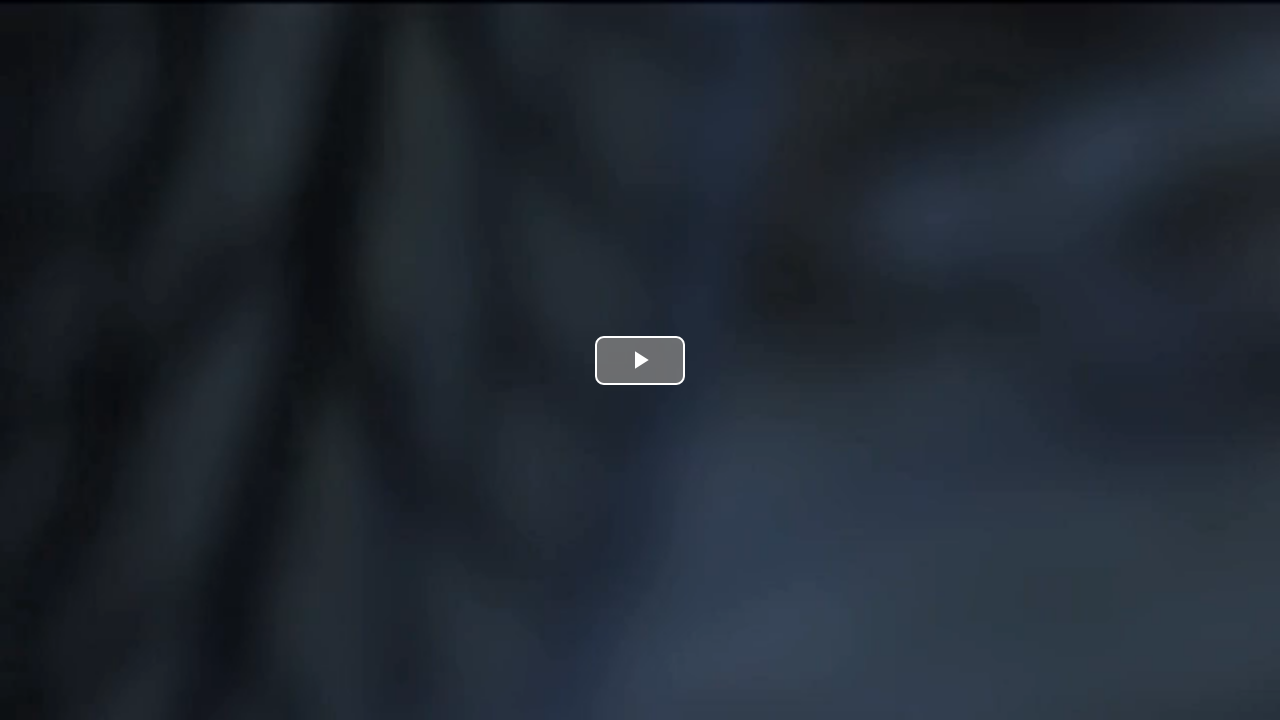

--- FILE ---
content_type: application/javascript
request_url: http://player.cdn01.rambla.be/players/video-js/video-js-plugins/silvermine-videojs-airplay.min.js
body_size: 2685
content:
/*! @silvermine/videojs-airplay 2024-10-08 v1.3.0-10-g62e15a3 */
!function r(o,l,s){function u(i,t){if(!l[i]){if(!o[i]){var e="function"==typeof require&&require;if(!t&&e)return e(i,!0);if(c)return c(i,!0);var n=new Error("Cannot find module '"+i+"'");throw n.code="MODULE_NOT_FOUND",n}var a=l[i]={exports:{}};o[i][0].call(a.exports,function(t){return u(o[i][1][t]||t)},a,a.exports,r,o,l,s)}return l[i].exports}for(var c="function"==typeof require&&require,t=0;t<s.length;t++)u(s[t]);return u}({1:[function(t,i,e){var n=t("../lib/hasAirPlayAPISupport");i.exports=function(t){var i=t.getComponent("Button");class e extends i{constructor(t,i){super(t,i),n()||this.hide(),this._reactToAirPlayAvailableEvents(),i.addAirPlayLabelToButton?(this.el().classList.add("vjs-airplay-button-lg"),this._labelEl=document.createElement("span"),this._labelEl.classList.add("vjs-airplay-button-label"),this._labelEl.textContent=this.localize("AirPlay"),this.el().appendChild(this._labelEl)):this.controlText("Start AirPlay")}buildCSSClass(){return"vjs-airplay-button "+super.buildCSSClass()}handleClick(){this.player().trigger("airPlayRequested")}_getMediaEl(){return this.player().el().querySelector("video, audio")}_reactToAirPlayAvailableEvents(){var t=this._getMediaEl(),i=this;function e(t){"available"===t.availability?i.show():i.hide()}t&&n()&&(t.addEventListener("webkitplaybacktargetavailabilitychanged",e),this.on("dispose",function(){t.removeEventListener("webkitplaybacktargetavailabilitychanged",e)}))}}t.registerComponent("airPlayButton",e)}},{"../lib/hasAirPlayAPISupport":4}],2:[function(t,i,e){var o=t("./lib/hasAirPlayAPISupport");function l(t){t.on("airPlayRequested",function(t){var i=t.el().querySelector("video, audio");i&&i.webkitShowPlaybackTargetPicker&&i.webkitShowPlaybackTargetPicker()}.bind(null,t))}i.exports=function(t){t.registerPlugin("airPlay",function(t){var i=Object.assign({addButtonToControlBar:!0},t||{});this.ready(function(t,i){var e,n,a,r;t.controlBar&&o()&&(l(t),n=i,r=(e=t).controlBar.getChild("airPlayButton"),n.addButtonToControlBar)&&!r&&(a=e.controlBar.children().length,void 0!==n.buttonPositionIndex&&(a=0<=n.buttonPositionIndex?n.buttonPositionIndex:e.controlBar.children().length+n.buttonPositionIndex),e.controlBar.addChild("airPlayButton",n,a))}.bind(this,this,i))})}},{"./lib/hasAirPlayAPISupport":4}],3:[function(t,i,e){var n=t("./components/AirPlayButton"),a=t("./enableAirPlay");i.exports=function(t){t=t||window.videojs,n(t),a(t)}},{"./components/AirPlayButton":1,"./enableAirPlay":2}],4:[function(t,i,e){i.exports=function(){return!!window.WebKitPlaybackTargetAvailabilityEvent}},{}],5:[function(t,i,e){t("./index")()},{"./index":3}]},{},[5]);

--- FILE ---
content_type: application/javascript
request_url: http://player.cdn01.rambla.be/players/video-js/video-js-plugins/videojs-hlsjs-plugin.js
body_size: 554933
content:
var hlsSourceHandler=(()=>{var $o=(Te,me)=>()=>(me||Te((me={exports:{}}).exports,me),me.exports);var Qo=$o((zo,$n)=>{(function Te(me){(function(ut,st){typeof zo=="object"&&typeof $n<"u"?$n.exports=st():typeof define=="function"&&define.amd?define(st):(ut=typeof globalThis<"u"?globalThis:ut||self,ut.Hls=st())})(this,(function(){"use strict";function ut(a,o,n){if(ft())return Reflect.construct.apply(null,arguments);var r=[null];r.push.apply(r,o);var e=new(a.bind.apply(a,r));return n&&yt(e,n.prototype),e}function st(a,o){for(var n=0;n<o.length;n++){var r=o[n];r.enumerable=r.enumerable||!1,r.configurable=!0,"value"in r&&(r.writable=!0),Object.defineProperty(a,Me(r.key),r)}}function ee(a,o,n){return o&&st(a.prototype,o),n&&st(a,n),Object.defineProperty(a,"prototype",{writable:!1}),a}function fe(a,o,n){return(o=Me(o))in a?Object.defineProperty(a,o,{value:n,enumerable:!0,configurable:!0,writable:!0}):a[o]=n,a}function Q(){return Q=Object.assign?Object.assign.bind():function(a){for(var o=1;o<arguments.length;o++){var n=arguments[o];for(var r in n)({}).hasOwnProperty.call(n,r)&&(a[r]=n[r])}return a},Q.apply(null,arguments)}function oe(a){return oe=Object.setPrototypeOf?Object.getPrototypeOf.bind():function(o){return o.__proto__||Object.getPrototypeOf(o)},oe(a)}function re(a,o){a.prototype=Object.create(o.prototype),a.prototype.constructor=a,yt(a,o)}function Dr(a){try{return Function.toString.call(a).indexOf("[native code]")!==-1}catch{return typeof a=="function"}}function ft(){try{var a=!Boolean.prototype.valueOf.call(Reflect.construct(Boolean,[],function(){}))}catch{}return(ft=function(){return!!a})()}function Yt(a,o){var n=Object.keys(a);if(Object.getOwnPropertySymbols){var r=Object.getOwnPropertySymbols(a);o&&(r=r.filter(function(e){return Object.getOwnPropertyDescriptor(a,e).enumerable})),n.push.apply(n,r)}return n}function de(a){for(var o=1;o<arguments.length;o++){var n=arguments[o]!=null?arguments[o]:{};o%2?Yt(Object(n),!0).forEach(function(r){fe(a,r,n[r])}):Object.getOwnPropertyDescriptors?Object.defineProperties(a,Object.getOwnPropertyDescriptors(n)):Yt(Object(n)).forEach(function(r){Object.defineProperty(a,r,Object.getOwnPropertyDescriptor(n,r))})}return a}function yt(a,o){return yt=Object.setPrototypeOf?Object.setPrototypeOf.bind():function(n,r){return n.__proto__=r,n},yt(a,o)}function it(a,o){if(typeof a!="object"||!a)return a;var n=a[Symbol.toPrimitive];if(n!==void 0){var r=n.call(a,o);if(typeof r!="object")return r;throw new TypeError("@@toPrimitive must return a primitive value.")}return(o==="string"?String:Number)(a)}function Me(a){var o=it(a,"string");return typeof o=="symbol"?o:o+""}function Le(a){var o=typeof Map=="function"?new Map:void 0;return Le=function(n){if(n===null||!Dr(n))return n;if(typeof n!="function")throw new TypeError("Super expression must either be null or a function");if(o!==void 0){if(o.has(n))return o.get(n);o.set(n,r)}function r(){return ut(n,arguments,oe(this).constructor)}return r.prototype=Object.create(n.prototype,{constructor:{value:r,enumerable:!1,writable:!0,configurable:!0}}),yt(r,n)},Le(a)}function sr(){try{return crypto.randomUUID()}catch{try{var a=URL.createObjectURL(new Blob),o=a.toString();return URL.revokeObjectURL(a),o.slice(o.lastIndexOf("/")+1)}catch{var n=new Date().getTime(),r="xxxxxxxx-xxxx-4xxx-yxxx-xxxxxxxxxxxx".replace(/[xy]/g,function(i){var s=(n+Math.random()*16)%16|0;return n=Math.floor(n/16),(i=="x"?s:s&3|8).toString(16)});return r}}}function Li(a){return a&&a.__esModule&&Object.prototype.hasOwnProperty.call(a,"default")?a.default:a}var Wt={exports:{}},Pr;function xi(){return Pr||(Pr=1,(function(a){var o=Object.prototype.hasOwnProperty,n="~";function r(){}Object.create&&(r.prototype=Object.create(null),new r().__proto__||(n=!1));function e(l,u,f){this.fn=l,this.context=u,this.once=f||!1}function t(l,u,f,d,h){if(typeof f!="function")throw new TypeError("The listener must be a function");var c=new e(f,d||l,h),v=n?n+u:u;return l._events[v]?l._events[v].fn?l._events[v]=[l._events[v],c]:l._events[v].push(c):(l._events[v]=c,l._eventsCount++),l}function i(l,u){--l._eventsCount===0?l._events=new r:delete l._events[u]}function s(){this._events=new r,this._eventsCount=0}s.prototype.eventNames=function(){var u=[],f,d;if(this._eventsCount===0)return u;for(d in f=this._events)o.call(f,d)&&u.push(n?d.slice(1):d);return Object.getOwnPropertySymbols?u.concat(Object.getOwnPropertySymbols(f)):u},s.prototype.listeners=function(u){var f=n?n+u:u,d=this._events[f];if(!d)return[];if(d.fn)return[d.fn];for(var h=0,c=d.length,v=new Array(c);h<c;h++)v[h]=d[h].fn;return v},s.prototype.listenerCount=function(u){var f=n?n+u:u,d=this._events[f];return d?d.fn?1:d.length:0},s.prototype.emit=function(u,f,d,h,c,v){var g=n?n+u:u;if(!this._events[g])return!1;var m=this._events[g],p=arguments.length,E,S;if(m.fn){switch(m.once&&this.removeListener(u,m.fn,void 0,!0),p){case 1:return m.fn.call(m.context),!0;case 2:return m.fn.call(m.context,f),!0;case 3:return m.fn.call(m.context,f,d),!0;case 4:return m.fn.call(m.context,f,d,h),!0;case 5:return m.fn.call(m.context,f,d,h,c),!0;case 6:return m.fn.call(m.context,f,d,h,c,v),!0}for(S=1,E=new Array(p-1);S<p;S++)E[S-1]=arguments[S];m.fn.apply(m.context,E)}else{var T=m.length,A;for(S=0;S<T;S++)switch(m[S].once&&this.removeListener(u,m[S].fn,void 0,!0),p){case 1:m[S].fn.call(m[S].context);break;case 2:m[S].fn.call(m[S].context,f);break;case 3:m[S].fn.call(m[S].context,f,d);break;case 4:m[S].fn.call(m[S].context,f,d,h);break;default:if(!E)for(A=1,E=new Array(p-1);A<p;A++)E[A-1]=arguments[A];m[S].fn.apply(m[S].context,E)}}return!0},s.prototype.on=function(u,f,d){return t(this,u,f,d,!1)},s.prototype.once=function(u,f,d){return t(this,u,f,d,!0)},s.prototype.removeListener=function(u,f,d,h){var c=n?n+u:u;if(!this._events[c])return this;if(!f)return i(this,c),this;var v=this._events[c];if(v.fn)v.fn===f&&(!h||v.once)&&(!d||v.context===d)&&i(this,c);else{for(var g=0,m=[],p=v.length;g<p;g++)(v[g].fn!==f||h&&!v[g].once||d&&v[g].context!==d)&&m.push(v[g]);m.length?this._events[c]=m.length===1?m[0]:m:i(this,c)}return this},s.prototype.removeAllListeners=function(u){var f;return u?(f=n?n+u:u,this._events[f]&&i(this,f)):(this._events=new r,this._eventsCount=0),this},s.prototype.off=s.prototype.removeListener,s.prototype.addListener=s.prototype.on,s.prefixed=n,s.EventEmitter=s,a.exports=s})(Wt)),Wt.exports}var Ii=xi(),qt=Li(Ii),or={exports:{}},Cr;function Ri(){return Cr||(Cr=1,(function(a,o){(function(n){var r=/^(?=((?:[a-zA-Z0-9+\-.]+:)?))\1(?=((?:\/\/[^\/?#]*)?))\2(?=((?:(?:[^?#\/]*\/)*[^;?#\/]*)?))\3((?:;[^?#]*)?)(\?[^#]*)?(#[^]*)?$/,e=/^(?=([^\/?#]*))\1([^]*)$/,t=/(?:\/|^)\.(?=\/)/g,i=/(?:\/|^)\.\.\/(?!\.\.\/)[^\/]*(?=\/)/g,s={buildAbsoluteURL:function(l,u,f){if(f=f||{},l=l.trim(),u=u.trim(),!u){if(!f.alwaysNormalize)return l;var d=s.parseURL(l);if(!d)throw new Error("Error trying to parse base URL.");return d.path=s.normalizePath(d.path),s.buildURLFromParts(d)}var h=s.parseURL(u);if(!h)throw new Error("Error trying to parse relative URL.");if(h.scheme)return f.alwaysNormalize?(h.path=s.normalizePath(h.path),s.buildURLFromParts(h)):u;var c=s.parseURL(l);if(!c)throw new Error("Error trying to parse base URL.");if(!c.netLoc&&c.path&&c.path[0]!=="/"){var v=e.exec(c.path);c.netLoc=v[1],c.path=v[2]}c.netLoc&&!c.path&&(c.path="/");var g={scheme:c.scheme,netLoc:h.netLoc,path:null,params:h.params,query:h.query,fragment:h.fragment};if(!h.netLoc&&(g.netLoc=c.netLoc,h.path[0]!=="/"))if(!h.path)g.path=c.path,h.params||(g.params=c.params,h.query||(g.query=c.query));else{var m=c.path,p=m.substring(0,m.lastIndexOf("/")+1)+h.path;g.path=s.normalizePath(p)}return g.path===null&&(g.path=f.alwaysNormalize?s.normalizePath(h.path):h.path),s.buildURLFromParts(g)},parseURL:function(l){var u=r.exec(l);return u?{scheme:u[1]||"",netLoc:u[2]||"",path:u[3]||"",params:u[4]||"",query:u[5]||"",fragment:u[6]||""}:null},normalizePath:function(l){for(l=l.split("").reverse().join("").replace(t,"");l.length!==(l=l.replace(i,"")).length;);return l.split("").reverse().join("")},buildURLFromParts:function(l){return l.scheme+l.netLoc+l.path+l.params+l.query+l.fragment}};a.exports=s})()})(or)),or.exports}var Ct=Ri(),B=Number.isFinite||function(a){return typeof a=="number"&&isFinite(a)},bi=Number.isSafeInteger||function(a){return typeof a=="number"&&Math.abs(a)<=lr},lr=Number.MAX_SAFE_INTEGER||9007199254740991,Y=(function(a){return a.NETWORK_ERROR="networkError",a.MEDIA_ERROR="mediaError",a.KEY_SYSTEM_ERROR="keySystemError",a.MUX_ERROR="muxError",a.OTHER_ERROR="otherError",a})({}),D=(function(a){return a.KEY_SYSTEM_NO_KEYS="keySystemNoKeys",a.KEY_SYSTEM_NO_ACCESS="keySystemNoAccess",a.KEY_SYSTEM_NO_SESSION="keySystemNoSession",a.KEY_SYSTEM_NO_CONFIGURED_LICENSE="keySystemNoConfiguredLicense",a.KEY_SYSTEM_LICENSE_REQUEST_FAILED="keySystemLicenseRequestFailed",a.KEY_SYSTEM_SERVER_CERTIFICATE_REQUEST_FAILED="keySystemServerCertificateRequestFailed",a.KEY_SYSTEM_SERVER_CERTIFICATE_UPDATE_FAILED="keySystemServerCertificateUpdateFailed",a.KEY_SYSTEM_SESSION_UPDATE_FAILED="keySystemSessionUpdateFailed",a.KEY_SYSTEM_STATUS_OUTPUT_RESTRICTED="keySystemStatusOutputRestricted",a.KEY_SYSTEM_STATUS_INTERNAL_ERROR="keySystemStatusInternalError",a.KEY_SYSTEM_DESTROY_MEDIA_KEYS_ERROR="keySystemDestroyMediaKeysError",a.KEY_SYSTEM_DESTROY_CLOSE_SESSION_ERROR="keySystemDestroyCloseSessionError",a.KEY_SYSTEM_DESTROY_REMOVE_SESSION_ERROR="keySystemDestroyRemoveSessionError",a.MANIFEST_LOAD_ERROR="manifestLoadError",a.MANIFEST_LOAD_TIMEOUT="manifestLoadTimeOut",a.MANIFEST_PARSING_ERROR="manifestParsingError",a.MANIFEST_INCOMPATIBLE_CODECS_ERROR="manifestIncompatibleCodecsError",a.LEVEL_EMPTY_ERROR="levelEmptyError",a.LEVEL_LOAD_ERROR="levelLoadError",a.LEVEL_LOAD_TIMEOUT="levelLoadTimeOut",a.LEVEL_PARSING_ERROR="levelParsingError",a.LEVEL_SWITCH_ERROR="levelSwitchError",a.AUDIO_TRACK_LOAD_ERROR="audioTrackLoadError",a.AUDIO_TRACK_LOAD_TIMEOUT="audioTrackLoadTimeOut",a.SUBTITLE_LOAD_ERROR="subtitleTrackLoadError",a.SUBTITLE_TRACK_LOAD_TIMEOUT="subtitleTrackLoadTimeOut",a.FRAG_LOAD_ERROR="fragLoadError",a.FRAG_LOAD_TIMEOUT="fragLoadTimeOut",a.FRAG_DECRYPT_ERROR="fragDecryptError",a.FRAG_PARSING_ERROR="fragParsingError",a.FRAG_GAP="fragGap",a.REMUX_ALLOC_ERROR="remuxAllocError",a.KEY_LOAD_ERROR="keyLoadError",a.KEY_LOAD_TIMEOUT="keyLoadTimeOut",a.BUFFER_ADD_CODEC_ERROR="bufferAddCodecError",a.BUFFER_INCOMPATIBLE_CODECS_ERROR="bufferIncompatibleCodecsError",a.BUFFER_APPEND_ERROR="bufferAppendError",a.BUFFER_APPENDING_ERROR="bufferAppendingError",a.BUFFER_STALLED_ERROR="bufferStalledError",a.BUFFER_FULL_ERROR="bufferFullError",a.BUFFER_SEEK_OVER_HOLE="bufferSeekOverHole",a.BUFFER_NUDGE_ON_STALL="bufferNudgeOnStall",a.ASSET_LIST_LOAD_ERROR="assetListLoadError",a.ASSET_LIST_LOAD_TIMEOUT="assetListLoadTimeout",a.ASSET_LIST_PARSING_ERROR="assetListParsingError",a.INTERSTITIAL_ASSET_ITEM_ERROR="interstitialAssetItemError",a.INTERNAL_EXCEPTION="internalException",a.INTERNAL_ABORTED="aborted",a.ATTACH_MEDIA_ERROR="attachMediaError",a.UNKNOWN="unknown",a})({}),y=(function(a){return a.MEDIA_ATTACHING="hlsMediaAttaching",a.MEDIA_ATTACHED="hlsMediaAttached",a.MEDIA_DETACHING="hlsMediaDetaching",a.MEDIA_DETACHED="hlsMediaDetached",a.MEDIA_ENDED="hlsMediaEnded",a.STALL_RESOLVED="hlsStallResolved",a.BUFFER_RESET="hlsBufferReset",a.BUFFER_CODECS="hlsBufferCodecs",a.BUFFER_CREATED="hlsBufferCreated",a.BUFFER_APPENDING="hlsBufferAppending",a.BUFFER_APPENDED="hlsBufferAppended",a.BUFFER_EOS="hlsBufferEos",a.BUFFERED_TO_END="hlsBufferedToEnd",a.BUFFER_FLUSHING="hlsBufferFlushing",a.BUFFER_FLUSHED="hlsBufferFlushed",a.MANIFEST_LOADING="hlsManifestLoading",a.MANIFEST_LOADED="hlsManifestLoaded",a.MANIFEST_PARSED="hlsManifestParsed",a.LEVEL_SWITCHING="hlsLevelSwitching",a.LEVEL_SWITCHED="hlsLevelSwitched",a.LEVEL_LOADING="hlsLevelLoading",a.LEVEL_LOADED="hlsLevelLoaded",a.LEVEL_UPDATED="hlsLevelUpdated",a.LEVEL_PTS_UPDATED="hlsLevelPtsUpdated",a.LEVELS_UPDATED="hlsLevelsUpdated",a.AUDIO_TRACKS_UPDATED="hlsAudioTracksUpdated",a.AUDIO_TRACK_SWITCHING="hlsAudioTrackSwitching",a.AUDIO_TRACK_SWITCHED="hlsAudioTrackSwitched",a.AUDIO_TRACK_LOADING="hlsAudioTrackLoading",a.AUDIO_TRACK_LOADED="hlsAudioTrackLoaded",a.AUDIO_TRACK_UPDATED="hlsAudioTrackUpdated",a.SUBTITLE_TRACKS_UPDATED="hlsSubtitleTracksUpdated",a.SUBTITLE_TRACKS_CLEARED="hlsSubtitleTracksCleared",a.SUBTITLE_TRACK_SWITCH="hlsSubtitleTrackSwitch",a.SUBTITLE_TRACK_LOADING="hlsSubtitleTrackLoading",a.SUBTITLE_TRACK_LOADED="hlsSubtitleTrackLoaded",a.SUBTITLE_TRACK_UPDATED="hlsSubtitleTrackUpdated",a.SUBTITLE_FRAG_PROCESSED="hlsSubtitleFragProcessed",a.CUES_PARSED="hlsCuesParsed",a.NON_NATIVE_TEXT_TRACKS_FOUND="hlsNonNativeTextTracksFound",a.INIT_PTS_FOUND="hlsInitPtsFound",a.FRAG_LOADING="hlsFragLoading",a.FRAG_LOAD_EMERGENCY_ABORTED="hlsFragLoadEmergencyAborted",a.FRAG_LOADED="hlsFragLoaded",a.FRAG_DECRYPTED="hlsFragDecrypted",a.FRAG_PARSING_INIT_SEGMENT="hlsFragParsingInitSegment",a.FRAG_PARSING_USERDATA="hlsFragParsingUserdata",a.FRAG_PARSING_METADATA="hlsFragParsingMetadata",a.FRAG_PARSED="hlsFragParsed",a.FRAG_BUFFERED="hlsFragBuffered",a.FRAG_CHANGED="hlsFragChanged",a.FPS_DROP="hlsFpsDrop",a.FPS_DROP_LEVEL_CAPPING="hlsFpsDropLevelCapping",a.MAX_AUTO_LEVEL_UPDATED="hlsMaxAutoLevelUpdated",a.ERROR="hlsError",a.DESTROYING="hlsDestroying",a.KEY_LOADING="hlsKeyLoading",a.KEY_LOADED="hlsKeyLoaded",a.LIVE_BACK_BUFFER_REACHED="hlsLiveBackBufferReached",a.BACK_BUFFER_REACHED="hlsBackBufferReached",a.STEERING_MANIFEST_LOADED="hlsSteeringManifestLoaded",a.ASSET_LIST_LOADING="hlsAssetListLoading",a.ASSET_LIST_LOADED="hlsAssetListLoaded",a.INTERSTITIALS_UPDATED="hlsInterstitialsUpdated",a.INTERSTITIALS_BUFFERED_TO_BOUNDARY="hlsInterstitialsBufferedToBoundary",a.INTERSTITIAL_ASSET_PLAYER_CREATED="hlsInterstitialAssetPlayerCreated",a.INTERSTITIAL_STARTED="hlsInterstitialStarted",a.INTERSTITIAL_ASSET_STARTED="hlsInterstitialAssetStarted",a.INTERSTITIAL_ASSET_ENDED="hlsInterstitialAssetEnded",a.INTERSTITIAL_ASSET_ERROR="hlsInterstitialAssetError",a.INTERSTITIAL_ENDED="hlsInterstitialEnded",a.INTERSTITIALS_PRIMARY_RESUMED="hlsInterstitialsPrimaryResumed",a.PLAYOUT_LIMIT_REACHED="hlsPlayoutLimitReached",a.EVENT_CUE_ENTER="hlsEventCueEnter",a})({}),te={MANIFEST:"manifest",LEVEL:"level",AUDIO_TRACK:"audioTrack",SUBTITLE_TRACK:"subtitleTrack"},K={MAIN:"main",AUDIO:"audio",SUBTITLE:"subtitle"},Et=(function(){function a(n,r,e){r===void 0&&(r=0),e===void 0&&(e=0),this.halfLife=void 0,this.alpha_=void 0,this.estimate_=void 0,this.totalWeight_=void 0,this.halfLife=n,this.alpha_=n?Math.exp(Math.log(.5)/n):0,this.estimate_=r,this.totalWeight_=e}var o=a.prototype;return o.sample=function(r,e){var t=Math.pow(this.alpha_,r);this.estimate_=e*(1-t)+t*this.estimate_,this.totalWeight_+=r},o.getTotalWeight=function(){return this.totalWeight_},o.getEstimate=function(){if(this.alpha_){var r=1-Math.pow(this.alpha_,this.totalWeight_);if(r)return this.estimate_/r}return this.estimate_},a})(),_i=(function(){function a(n,r,e,t){t===void 0&&(t=100),this.defaultEstimate_=void 0,this.minWeight_=void 0,this.minDelayMs_=void 0,this.slow_=void 0,this.fast_=void 0,this.defaultTTFB_=void 0,this.ttfb_=void 0,this.defaultEstimate_=e,this.minWeight_=.001,this.minDelayMs_=50,this.slow_=new Et(n),this.fast_=new Et(r),this.defaultTTFB_=t,this.ttfb_=new Et(n)}var o=a.prototype;return o.update=function(r,e){var t=this.slow_,i=this.fast_,s=this.ttfb_;t.halfLife!==r&&(this.slow_=new Et(r,t.getEstimate(),t.getTotalWeight())),i.halfLife!==e&&(this.fast_=new Et(e,i.getEstimate(),i.getTotalWeight())),s.halfLife!==r&&(this.ttfb_=new Et(r,s.getEstimate(),s.getTotalWeight()))},o.sample=function(r,e){r=Math.max(r,this.minDelayMs_);var t=8*e,i=r/1e3,s=t/i;this.fast_.sample(i,s),this.slow_.sample(i,s)},o.sampleTTFB=function(r){var e=r/1e3,t=Math.sqrt(2)*Math.exp(-Math.pow(e,2)/2);this.ttfb_.sample(t,Math.max(r,5))},o.canEstimate=function(){return this.fast_.getTotalWeight()>=this.minWeight_},o.getEstimate=function(){return this.canEstimate()?Math.min(this.fast_.getEstimate(),this.slow_.getEstimate()):this.defaultEstimate_},o.getEstimateTTFB=function(){return this.ttfb_.getTotalWeight()>=this.minWeight_?this.ttfb_.getEstimate():this.defaultTTFB_},o.destroy=function(){},ee(a,[{key:"defaultEstimate",get:function(){return this.defaultEstimate_}}])})(),je=function(o,n){this.trace=void 0,this.debug=void 0,this.log=void 0,this.warn=void 0,this.info=void 0,this.error=void 0;var r="["+o+"]:";this.trace=dt,this.debug=n.debug.bind(null,r),this.log=n.log.bind(null,r),this.warn=n.warn.bind(null,r),this.info=n.info.bind(null,r),this.error=n.error.bind(null,r)},dt=function(){},Di={trace:dt,debug:dt,log:dt,warn:dt,info:dt,error:dt};function U(){return Q({},Di)}function F(a,o){var n=self.console[a];return n?n.bind(self.console,(o?"["+o+"] ":"")+"["+a+"] >"):dt}function W(a,o,n){return o[a]?o[a].bind(o):F(a,n)}var ue=U();function _e(a,o,n){var r=U();if(typeof console=="object"&&a===!0||typeof a=="object"){var e=["debug","log","info","warn","error"];e.forEach(function(t){r[t]=W(t,a,n)});try{r.log('Debug logs enabled for "'+o+'" in hls.js version 1.6.15')}catch{return U()}e.forEach(function(t){ue[t]=W(t,a)})}else Q(ue,r);return r}var J=ue;function nt(a){if(a===void 0&&(a=!0),!(typeof self>"u")){var o=(a||!self.MediaSource)&&self.ManagedMediaSource;return o||self.MediaSource||self.WebKitMediaSource}}function ur(a){return typeof self<"u"&&a===self.ManagedMediaSource}function fr(a,o){var n=Object.keys(a),r=Object.keys(o),e=n.length,t=r.length;return!e||!t||e===t&&!n.some(function(i){return r.indexOf(i)===-1})}function Fe(a,o){if(o===void 0&&(o=!1),typeof TextDecoder<"u"){var n=new TextDecoder("utf-8"),r=n.decode(a);if(o){var e=r.indexOf("\0");return e!==-1?r.substring(0,e):r}return r.replace(/\0/g,"")}for(var t=a.length,i,s,l,u="",f=0;f<t;){if(i=a[f++],i===0&&o)return u;if(i===0||i===3)continue;switch(i>>4){case 0:case 1:case 2:case 3:case 4:case 5:case 6:case 7:u+=String.fromCharCode(i);break;case 12:case 13:s=a[f++],u+=String.fromCharCode((i&31)<<6|s&63);break;case 14:s=a[f++],l=a[f++],u+=String.fromCharCode((i&15)<<12|(s&63)<<6|(l&63)<<0);break}}return u}function xe(a){for(var o="",n=0;n<a.length;n++){var r=a[n].toString(16);r.length<2&&(r="0"+r),o+=r}return o}function jt(a){return Uint8Array.from(a.replace(/^0x/,"").replace(/([\da-fA-F]{2}) ?/g,"0x$1 ").replace(/ +$/,"").split(" ")).buffer}var xt=function(){this.aborted=!1,this.loaded=0,this.retry=0,this.total=0,this.chunkCount=0,this.bwEstimate=0,this.loading={start:0,first:0,end:0},this.parsing={start:0,end:0},this.buffering={start:0,first:0,end:0}},ce={AUDIO:"audio",VIDEO:"video",AUDIOVIDEO:"audiovideo"},Qn=(function(){function a(n){this._byteRange=null,this._url=null,this._stats=null,this._streams=null,this.base=void 0,this.relurl=void 0,typeof n=="string"&&(n={url:n}),this.base=n,rl(this,"stats")}var o=a.prototype;return o.setByteRange=function(r,e){var t=r.split("@",2),i;t.length===1?i=e?.byteRangeEndOffset||0:i=parseInt(t[1]),this._byteRange=[i,parseInt(t[0])+i]},o.clearElementaryStreamInfo=function(){var r=this.elementaryStreams;r[ce.AUDIO]=null,r[ce.VIDEO]=null,r[ce.AUDIOVIDEO]=null},ee(a,[{key:"baseurl",get:function(){return this.base.url}},{key:"byteRange",get:function(){return this._byteRange===null?[]:this._byteRange}},{key:"byteRangeStartOffset",get:function(){return this.byteRange[0]}},{key:"byteRangeEndOffset",get:function(){return this.byteRange[1]}},{key:"elementaryStreams",get:function(){if(this._streams===null){var r;this._streams=(r={},r[ce.AUDIO]=null,r[ce.VIDEO]=null,r[ce.AUDIOVIDEO]=null,r)}return this._streams},set:function(r){this._streams=r}},{key:"hasStats",get:function(){return this._stats!==null}},{key:"hasStreams",get:function(){return this._streams!==null}},{key:"stats",get:function(){return this._stats===null&&(this._stats=new xt),this._stats},set:function(r){this._stats=r}},{key:"url",get:function(){return!this._url&&this.baseurl&&this.relurl&&(this._url=Ct.buildAbsoluteURL(this.baseurl,this.relurl,{alwaysNormalize:!0})),this._url||""},set:function(r){this._url=r}}])})();function Ie(a){return a.sn!=="initSegment"}var Pi=(function(a){function o(r,e){var t;return t=a.call(this,e)||this,t._decryptdata=null,t._programDateTime=null,t._ref=null,t._bitrate=void 0,t.rawProgramDateTime=null,t.tagList=[],t.duration=0,t.sn=0,t.levelkeys=void 0,t.type=void 0,t.loader=null,t.keyLoader=null,t.level=-1,t.cc=0,t.startPTS=void 0,t.endPTS=void 0,t.startDTS=void 0,t.endDTS=void 0,t.start=0,t.playlistOffset=0,t.deltaPTS=void 0,t.maxStartPTS=void 0,t.minEndPTS=void 0,t.data=void 0,t.bitrateTest=!1,t.title=null,t.initSegment=null,t.endList=void 0,t.gap=void 0,t.urlId=0,t.type=r,t}re(o,a);var n=o.prototype;return n.addStart=function(e){this.setStart(this.start+e)},n.setStart=function(e){this.start=e,this._ref&&(this._ref.start=e)},n.setDuration=function(e){this.duration=e,this._ref&&(this._ref.duration=e)},n.setKeyFormat=function(e){var t=this.levelkeys;if(t){var i,s=t[e];s&&!((i=this._decryptdata)!=null&&i.keyId)&&(this._decryptdata=s.getDecryptData(this.sn,t))}},n.abortRequests=function(){var e,t;(e=this.loader)==null||e.abort(),(t=this.keyLoader)==null||t.abort()},n.setElementaryStreamInfo=function(e,t,i,s,l,u){u===void 0&&(u=!1);var f=this.elementaryStreams,d=f[e];if(!d){f[e]={startPTS:t,endPTS:i,startDTS:s,endDTS:l,partial:u};return}d.startPTS=Math.min(d.startPTS,t),d.endPTS=Math.max(d.endPTS,i),d.startDTS=Math.min(d.startDTS,s),d.endDTS=Math.max(d.endDTS,l)},ee(o,[{key:"byteLength",get:function(){if(this.hasStats){var e=this.stats.total;if(e)return e}if(this.byteRange.length){var t=this.byteRange[0],i=this.byteRange[1];if(B(t)&&B(i))return i-t}return null}},{key:"bitrate",get:function(){return this.byteLength?this.byteLength*8/this.duration:this._bitrate?this._bitrate:null},set:function(e){this._bitrate=e}},{key:"decryptdata",get:function(){var e,t=this.levelkeys;if(!t||t.NONE)return null;if(t.identity)this._decryptdata||(this._decryptdata=t.identity.getDecryptData(this.sn));else if(!((e=this._decryptdata)!=null&&e.keyId)){var i=Object.keys(t);if(i.length===1){var s=this._decryptdata=t[i[0]]||null;s&&(this._decryptdata=s.getDecryptData(this.sn,t))}}return this._decryptdata}},{key:"end",get:function(){return this.start+this.duration}},{key:"endProgramDateTime",get:function(){if(this.programDateTime===null)return null;var e=B(this.duration)?this.duration:0;return this.programDateTime+e*1e3}},{key:"encrypted",get:function(){var e;if((e=this._decryptdata)!=null&&e.encrypted)return!0;if(this.levelkeys){var t,i=Object.keys(this.levelkeys),s=i.length;if(s>1||s===1&&(t=this.levelkeys[i[0]])!=null&&t.encrypted)return!0}return!1}},{key:"programDateTime",get:function(){return this._programDateTime===null&&this.rawProgramDateTime&&(this.programDateTime=Date.parse(this.rawProgramDateTime)),this._programDateTime},set:function(e){if(!B(e)){this._programDateTime=this.rawProgramDateTime=null;return}this._programDateTime=e}},{key:"ref",get:function(){return Ie(this)?(this._ref||(this._ref={base:this.base,start:this.start,duration:this.duration,sn:this.sn,programDateTime:this.programDateTime}),this._ref):null}}])})(Qn),tl=(function(a){function o(n,r,e,t,i){var s;s=a.call(this,e)||this,s.fragOffset=0,s.duration=0,s.gap=!1,s.independent=!1,s.relurl=void 0,s.fragment=void 0,s.index=void 0,s.duration=n.decimalFloatingPoint("DURATION"),s.gap=n.bool("GAP"),s.independent=n.bool("INDEPENDENT"),s.relurl=n.enumeratedString("URI"),s.fragment=r,s.index=t;var l=n.enumeratedString("BYTERANGE");return l&&s.setByteRange(l,i),i&&(s.fragOffset=i.fragOffset+i.duration),s}return re(o,a),ee(o,[{key:"start",get:function(){return this.fragment.start+this.fragOffset}},{key:"end",get:function(){return this.start+this.duration}},{key:"loaded",get:function(){var r=this.elementaryStreams;return!!(r.audio||r.video||r.audiovideo)}}])})(Qn);function Zn(a,o){var n=Object.getPrototypeOf(a);if(n){var r=Object.getOwnPropertyDescriptor(n,o);return r||Zn(n,o)}}function rl(a,o){var n=Zn(a,o);n&&(n.enumerable=!0,Object.defineProperty(a,o,n))}var Jn=Math.pow(2,32)-1,il=[].push,ea={video:1,audio:2,id3:3,text:4};function De(a){return String.fromCharCode.apply(null,a)}function ta(a,o){var n=a[o]<<8|a[o+1];return n<0?65536+n:n}function Z(a,o){var n=ia(a,o);return n<0?4294967296+n:n}function ra(a,o){var n=Z(a,o);return n*=Math.pow(2,32),n+=Z(a,o+4),n}function ia(a,o){return a[o]<<24|a[o+1]<<16|a[o+2]<<8|a[o+3]}function nl(a){for(var o=a.byteLength,n=0;n<o;){var r=Z(a,n);if(r>8&&a[n+4]===109&&a[n+5]===111&&a[n+6]===111&&a[n+7]===102)return!0;n=r>1?n+r:o}return!1}function ie(a,o){var n=[];if(!o.length)return n;for(var r=a.byteLength,e=0;e<r;){var t=Z(a,e),i=De(a.subarray(e+4,e+8)),s=t>1?e+t:r;if(i===o[0])if(o.length===1)n.push(a.subarray(e+8,s));else{var l=ie(a.subarray(e+8,s),o.slice(1));l.length&&il.apply(n,l)}e=s}return n}function al(a){var o=[],n=a[0],r=8,e=Z(a,r);r+=4;var t=0,i=0;n===0?(t=Z(a,r),i=Z(a,r+4),r+=8):(t=ra(a,r),i=ra(a,r+8),r+=16),r+=2;var s=a.length+i,l=ta(a,r);r+=2;for(var u=0;u<l;u++){var f=r,d=Z(a,f);f+=4;var h=d&2147483647,c=(d&2147483648)>>>31;if(c===1)return J.warn("SIDX has hierarchical references (not supported)"),null;var v=Z(a,f);f+=4,o.push({referenceSize:h,subsegmentDuration:v,info:{duration:v/e,start:s,end:s+h-1}}),s+=h,f+=4,r=f}return{earliestPresentationTime:t,timescale:e,version:n,referencesCount:l,references:o}}function na(a){for(var o=[],n=ie(a,["moov","trak"]),r=0;r<n.length;r++){var e=n[r],t=ie(e,["tkhd"])[0];if(t){var i=t[0],s=Z(t,i===0?12:20),l=ie(e,["mdia","mdhd"])[0];if(l){i=l[0];var u=Z(l,i===0?12:20),f=ie(e,["mdia","hdlr"])[0];if(f){var d=De(f.subarray(8,12)),h={soun:ce.AUDIO,vide:ce.VIDEO}[d],c=ie(e,["mdia","minf","stbl","stsd"])[0],v=sl(c);h?(o[s]={timescale:u,type:h,stsd:v},o[h]=de({timescale:u,id:s},v)):o[s]={timescale:u,type:d,stsd:v}}}}}var g=ie(a,["moov","mvex","trex"]);return g.forEach(function(m){var p=Z(m,4),E=o[p];E&&(E.default={duration:Z(m,12),flags:Z(m,20)})}),o}function sl(a){var o=a.subarray(8),n=o.subarray(86),r=De(o.subarray(4,8)),e=r,t,i=r==="enca"||r==="encv";if(i){var s=ie(o,[r])[0],l=s.subarray(r==="enca"?28:78),u=ie(l,["sinf"]);u.forEach(function(be){var Ke=ie(be,["schm"])[0];if(Ke){var Ce=De(Ke.subarray(4,8));if(Ce==="cbcs"||Ce==="cenc"){var Ve=ie(be,["frma"])[0];Ve&&(e=De(Ve))}}})}var f=e;switch(e){case"avc1":case"avc2":case"avc3":case"avc4":{var d=ie(n,["avcC"])[0];d&&d.length>3&&(e+="."+Mr(d[1])+Mr(d[2])+Mr(d[3]),t=kr(f==="avc1"?"dva1":"dvav",n));break}case"mp4a":{var h=ie(o,[r])[0],c=ie(h.subarray(28),["esds"])[0];if(c&&c.length>7){var v=4;if(c[v++]!==3)break;v=Ci(c,v),v+=2;var g=c[v++];if(g&128&&(v+=2),g&64&&(v+=c[v++]),c[v++]!==4)break;v=Ci(c,v);var m=c[v++];if(m===64)e+="."+Mr(m);else break;if(v+=12,c[v++]!==5)break;v=Ci(c,v);var p=c[v++],E=(p&248)>>3;E===31&&(E+=1+((p&7)<<3)+((c[v]&224)>>5)),e+="."+E}break}case"hvc1":case"hev1":{var S=ie(n,["hvcC"])[0];if(S&&S.length>12){var T=S[1],A=["","A","B","C"][T>>6],x=T&31,R=Z(S,2),_=(T&32)>>5?"H":"L",C=S[12],b=S.subarray(6,12);e+="."+A+x,e+="."+ol(R).toString(16).toUpperCase(),e+="."+_+C;for(var L="",I=b.length;I--;){var P=b[I];if(P||L){var O=P.toString(16).toUpperCase();L="."+O+L}}e+=L}t=kr(f=="hev1"?"dvhe":"dvh1",n);break}case"dvh1":case"dvhe":case"dvav":case"dva1":case"dav1":{e=kr(e,n)||e;break}case"vp09":{var k=ie(n,["vpcC"])[0];if(k&&k.length>6){var w=k[4],N=k[5],V=k[6]>>4&15;e+="."+ht(w)+"."+ht(N)+"."+ht(V)}break}case"av01":{var G=ie(n,["av1C"])[0];if(G&&G.length>2){var q=G[1]>>>5,$=G[1]&31,j=G[2]>>>7?"H":"M",H=(G[2]&64)>>6,X=(G[2]&32)>>5,z=q===2&&H?X?12:10:H?10:8,le=(G[2]&16)>>4,ae=(G[2]&8)>>3,pe=(G[2]&4)>>2,Ee=G[2]&3,he=1,Ge=1,ge=1,se=0;e+="."+q+"."+ht($)+j+"."+ht(z)+"."+le+"."+ae+pe+Ee+"."+ht(he)+"."+ht(Ge)+"."+ht(ge)+"."+se,t=kr("dav1",n)}break}}return{codec:e,encrypted:i,supplemental:t}}function kr(a,o){var n=ie(o,["dvvC"]),r=n.length?n[0]:ie(o,["dvcC"])[0];if(r){var e=r[2]>>1&127,t=r[2]<<5&32|r[3]>>3&31;return a+"."+ht(e)+"."+ht(t)}}function ol(a){for(var o=0,n=0;n<32;n++)o|=(a>>n&1)<<31-n;return o>>>0}function Ci(a,o){for(var n=o+5;a[o++]&128&&o<n;);return o}function Mr(a){return("0"+a.toString(16).toUpperCase()).slice(-2)}function ht(a){return(a<10?"0":"")+a}function ll(a,o){if(!(!a||!o)){var n=o.keyId;n&&o.isCommonEncryption&&aa(a,function(r,e){var t=r.subarray(8,24);t.some(function(i){return i!==0})||(J.log("[eme] Patching keyId in 'enc"+(e?"a":"v")+">sinf>>tenc' box: "+xe(t)+" -> "+xe(n)),r.set(n,8))})}}function ul(a){var o=[];return aa(a,function(n){return o.push(n.subarray(8,24))}),o}function aa(a,o){var n=ie(a,["moov","trak"]);n.forEach(function(r){var e=ie(r,["mdia","minf","stbl","stsd"])[0];if(e){var t=e.subarray(8),i=ie(t,["enca"]),s=i.length>0;s||(i=ie(t,["encv"])),i.forEach(function(l){var u=s?l.subarray(28):l.subarray(78),f=ie(u,["sinf"]);f.forEach(function(d){var h=sa(d);h&&o(h,s)})})}})}function sa(a){var o=ie(a,["schm"])[0];if(o){var n=De(o.subarray(4,8));if(n==="cbcs"||n==="cenc"){var r=ie(a,["schi","tenc"])[0];if(r)return r}}}function fl(a,o,n){for(var r={},e=ie(a,["moof","traf"]),t=0;t<e.length;t++){var i=e[t],s=ie(i,["tfhd"])[0],l=Z(s,4),u=o[l];if(u){r[l]||(r[l]={start:NaN,duration:0,sampleCount:0,timescale:u.timescale,type:u.type});var f=r[l],d=ie(i,["tfdt"])[0];if(d){var h=d[0],c=Z(d,4);h===1&&(c===Jn?n.warn("[mp4-demuxer]: Ignoring assumed invalid signed 64-bit track fragment decode time"):(c*=Jn+1,c+=Z(d,8))),B(c)&&(!B(f.start)||c<f.start)&&(f.start=c)}var v=u.default,g=Z(s,0)|v?.flags,m=v?.duration||0;g&8&&(g&2?m=Z(s,12):m=Z(s,8));for(var p=ie(i,["trun"]),E=f.start||0,S=0,T=m,A=0;A<p.length;A++){var x=p[A],R=Z(x,4),_=f.sampleCount;f.sampleCount+=R;var C=x[3]&1,b=x[3]&4,L=x[2]&1,I=x[2]&2,P=x[2]&4,O=x[2]&8,k=8,w=R;if(C&&(k+=4),b&&R){var N=x[k+1]&1;!N&&f.keyFrameIndex===void 0&&(f.keyFrameIndex=_),k+=4,L?(T=Z(x,k),k+=4):T=m,I&&(k+=4),O&&(k+=4),E+=T,S+=T,w--}for(;w--;){if(L?(T=Z(x,k),k+=4):T=m,I&&(k+=4),P){var V=x[k+1]&1;V||f.keyFrameIndex===void 0&&(f.keyFrameIndex=f.sampleCount-(w+1),f.keyFrameStart=E),k+=4}O&&(k+=4),E+=T,S+=T}!S&&m&&(S+=m*R)}f.duration+=S}}if(!Object.keys(r).some(function(z){return r[z].duration})){for(var G=1/0,q=0,$=ie(a,["sidx"]),j=0;j<$.length;j++){var H=al($[j]);if(H!=null&&H.references){G=Math.min(G,H.earliestPresentationTime/H.timescale);var X=H.references.reduce(function(z,le){return z+le.info.duration||0},0);q=Math.max(q,X+H.earliestPresentationTime/H.timescale)}}q&&B(q)&&Object.keys(r).forEach(function(z){r[z].duration||(r[z].duration=q*r[z].timescale-r[z].start)})}return r}function dl(a){var o={valid:null,remainder:null},n=ie(a,["moof"]);if(n.length<2)return o.remainder=a,o;var r=n[n.length-1];return o.valid=a.slice(0,r.byteOffset-8),o.remainder=a.slice(r.byteOffset-8),o}function at(a,o){var n=new Uint8Array(a.length+o.length);return n.set(a),n.set(o,a.length),n}function oa(a,o){var n=[],r=o.samples,e=o.timescale,t=o.id,i=!1,s=ie(r,["moof"]);return s.map(function(l){var u=l.byteOffset-8,f=ie(l,["traf"]);f.map(function(d){var h=ie(d,["tfdt"]).map(function(c){var v=c[0],g=Z(c,4);return v===1&&(g*=Math.pow(2,32),g+=Z(c,8)),g/e})[0];return h!==void 0&&(a=h),ie(d,["tfhd"]).map(function(c){var v=Z(c,4),g=Z(c,0)&16777215,m=(g&1)!==0,p=(g&2)!==0,E=(g&8)!==0,S=0,T=(g&16)!==0,A=0,x=(g&32)!==0,R=8;v===t&&(m&&(R+=8),p&&(R+=4),E&&(S=Z(c,R),R+=4),T&&(A=Z(c,R),R+=4),x&&(R+=4),o.type==="video"&&(i=wr(o.codec)),ie(d,["trun"]).map(function(_){var C=_[0],b=Z(_,0)&16777215,L=(b&1)!==0,I=0,P=(b&4)!==0,O=(b&256)!==0,k=0,w=(b&512)!==0,N=0,V=(b&1024)!==0,G=(b&2048)!==0,q=0,$=Z(_,4),j=8;L&&(I=Z(_,j),j+=4),P&&(j+=4);for(var H=I+u,X=0;X<$;X++){if(O?(k=Z(_,j),j+=4):k=S,w?(N=Z(_,j),j+=4):N=A,V&&(j+=4),G&&(C===0?q=Z(_,j):q=ia(_,j),j+=4),o.type===ce.VIDEO)for(var z=0;z<N;){var le=Z(r,H);if(H+=4,hl(i,r[H])){var ae=r.subarray(H,H+le);ki(ae,i?2:1,a+q/e,n)}H+=le,z+=le+4}a+=k/e}}))})})}),n}function wr(a){if(!a)return!1;var o=a.substring(0,4);return o==="hvc1"||o==="hev1"||o==="dvh1"||o==="dvhe"}function hl(a,o){if(a){var n=o>>1&63;return n===39||n===40}else{var r=o&31;return r===6}}function ki(a,o,n,r){var e=la(a),t=0;t+=o;for(var i=0,s=0,l=0;t<e.length;){i=0;do{if(t>=e.length)break;l=e[t++],i+=l}while(l===255);s=0;do{if(t>=e.length)break;l=e[t++],s+=l}while(l===255);var u=e.length-t,f=t;if(s<u)t+=s;else if(s>u){J.error("Malformed SEI payload. "+s+" is too small, only "+u+" bytes left to parse.");break}if(i===4){var d=e[f++];if(d===181){var h=ta(e,f);if(f+=2,h===49){var c=Z(e,f);if(f+=4,c===1195456820){var v=e[f++];if(v===3){var g=e[f++],m=31&g,p=64&g,E=p?2+m*3:0,S=new Uint8Array(E);if(p){S[0]=g;for(var T=1;T<E;T++)S[T]=e[f++]}r.push({type:v,payloadType:i,pts:n,bytes:S})}}}}}else if(i===5&&s>16){for(var A=[],x=0;x<16;x++){var R=e[f++].toString(16);A.push(R.length==1?"0"+R:R),(x===3||x===5||x===7||x===9)&&A.push("-")}for(var _=s-16,C=new Uint8Array(_),b=0;b<_;b++)C[b]=e[f++];r.push({payloadType:i,pts:n,uuid:A.join(""),userData:Fe(C),userDataBytes:C})}}}function la(a){for(var o=a.byteLength,n=[],r=1;r<o-2;)a[r]===0&&a[r+1]===0&&a[r+2]===3?(n.push(r+2),r+=2):r++;if(n.length===0)return a;var e=o-n.length,t=new Uint8Array(e),i=0;for(r=0;r<e;i++,r++)i===n[0]&&(i++,n.shift()),t[r]=a[i];return t}function cl(a){var o=a[0],n="",r="",e=0,t=0,i=0,s=0,l=0,u=0;if(o===0){for(;De(a.subarray(u,u+1))!=="\0";)n+=De(a.subarray(u,u+1)),u+=1;for(n+=De(a.subarray(u,u+1)),u+=1;De(a.subarray(u,u+1))!=="\0";)r+=De(a.subarray(u,u+1)),u+=1;r+=De(a.subarray(u,u+1)),u+=1,e=Z(a,12),t=Z(a,16),s=Z(a,20),l=Z(a,24),u=28}else if(o===1){u+=4,e=Z(a,u),u+=4;var f=Z(a,u);u+=4;var d=Z(a,u);for(u+=4,i=Math.pow(2,32)*f+d,bi(i)||(i=Number.MAX_SAFE_INTEGER,J.warn("Presentation time exceeds safe integer limit and wrapped to max safe integer in parsing emsg box")),s=Z(a,u),u+=4,l=Z(a,u),u+=4;De(a.subarray(u,u+1))!=="\0";)n+=De(a.subarray(u,u+1)),u+=1;for(n+=De(a.subarray(u,u+1)),u+=1;De(a.subarray(u,u+1))!=="\0";)r+=De(a.subarray(u,u+1)),u+=1;r+=De(a.subarray(u,u+1)),u+=1}var h=a.subarray(u,a.byteLength);return{schemeIdUri:n,value:r,timeScale:e,presentationTime:i,presentationTimeDelta:t,eventDuration:s,id:l,payload:h}}function vl(a){for(var o=arguments.length,n=new Array(o>1?o-1:0),r=1;r<o;r++)n[r-1]=arguments[r];for(var e=n.length,t=8,i=e;i--;)t+=n[i].byteLength;var s=new Uint8Array(t);for(s[0]=t>>24&255,s[1]=t>>16&255,s[2]=t>>8&255,s[3]=t&255,s.set(a,4),i=0,t=8;i<e;i++)s.set(n[i],t),t+=n[i].byteLength;return s}function gl(a,o,n){if(a.byteLength!==16)throw new RangeError("Invalid system id");var r,e;r=0,e=new Uint8Array;var t;r>0?(t=new Uint8Array(4),o.length>0&&new DataView(t.buffer).setUint32(0,o.length,!1)):t=new Uint8Array;var i=new Uint8Array(4);return n.byteLength>0&&new DataView(i.buffer).setUint32(0,n.byteLength,!1),vl([112,115,115,104],new Uint8Array([r,0,0,0]),a,t,e,i,n)}function ml(a){var o=[];if(a instanceof ArrayBuffer)for(var n=a.byteLength,r=0;r+32<n;){var e=new DataView(a,r),t=pl(e);o.push(t),r+=t.size}return o}function pl(a){var o=a.getUint32(0),n=a.byteOffset,r=a.byteLength;if(r<o)return{offset:n,size:r};var e=a.getUint32(4);if(e!==1886614376)return{offset:n,size:o};var t=a.getUint32(8)>>>24;if(t!==0&&t!==1)return{offset:n,size:o};var i=a.buffer,s=xe(new Uint8Array(i,n+12,16)),l=null,u=null,f=0;if(t===0)f=28;else{var d=a.getUint32(28);if(!d||r<32+d*16)return{offset:n,size:o};l=[];for(var h=0;h<d;h++)l.push(new Uint8Array(i,n+32+h*16,16));f=32+d*16}if(!f)return{offset:n,size:o};var c=a.getUint32(f);return o-32<c?{offset:n,size:o}:(u=new Uint8Array(i,n+f+4,c),{version:t,systemId:s,kids:l,data:u,offset:n,size:o})}var ua=function(){return/\(Windows.+Firefox\//i.test(navigator.userAgent)},Xt={audio:{a3ds:1,"ac-3":.95,"ac-4":1,alac:.9,alaw:1,dra1:1,"dts+":1,"dts-":1,dtsc:1,dtse:1,dtsh:1,"ec-3":.9,enca:1,fLaC:.9,flac:.9,FLAC:.9,g719:1,g726:1,m4ae:1,mha1:1,mha2:1,mhm1:1,mhm2:1,mlpa:1,mp4a:1,"raw ":1,Opus:1,opus:1,samr:1,sawb:1,sawp:1,sevc:1,sqcp:1,ssmv:1,twos:1,ulaw:1},video:{avc1:1,avc2:1,avc3:1,avc4:1,avcp:1,av01:.8,dav1:.8,drac:1,dva1:1,dvav:1,dvh1:.7,dvhe:.7,encv:1,hev1:.75,hvc1:.75,mjp2:1,mp4v:1,mvc1:1,mvc2:1,mvc3:1,mvc4:1,resv:1,rv60:1,s263:1,svc1:1,svc2:1,"vc-1":1,vp08:1,vp09:.9},text:{stpp:1,wvtt:1}};function Mi(a,o){var n=Xt[o];return!!n&&!!n[a.slice(0,4)]}function dr(a,o,n){return n===void 0&&(n=!0),!a.split(",").some(function(r){return!wi(r,o,n)})}function wi(a,o,n){var r;n===void 0&&(n=!0);var e=nt(n);return(r=e?.isTypeSupported(hr(a,o)))!=null?r:!1}function hr(a,o){return o+"/mp4;codecs="+a}function fa(a){if(a){var o=a.substring(0,4);return Xt.video[o]}return 2}function Or(a){var o=ua();return a.split(",").reduce(function(n,r){var e=o&&wr(r),t=e?9:Xt.video[r];return t?(t*2+n)/(n?3:2):(Xt.audio[r]+n)/(n?2:1)},0)}var Oi={};function yl(a,o){if(o===void 0&&(o=!0),Oi[a])return Oi[a];for(var n={flac:["flac","fLaC","FLAC"],opus:["opus","Opus"],"mp4a.40.34":["mp3"]}[a],r=0;r<n.length;r++){var e;if(wi(n[r],"audio",o))return Oi[a]=n[r],n[r];if(n[r]==="mp3"&&(e=nt(o))!=null&&e.isTypeSupported("audio/mpeg"))return""}return a}var El=/flac|opus|mp4a\.40\.34/i;function Fr(a,o){return o===void 0&&(o=!0),a.replace(El,function(n){return yl(n.toLowerCase(),o)})}function Tl(a,o){var n=[];if(a)for(var r=a.split(","),e=0;e<r.length;e++)Mi(r[e],"video")||n.push(r[e]);return o&&n.push(o),n.join(",")}function Nr(a,o){if(a&&(a.length>4||["ac-3","ec-3","alac","fLaC","Opus"].indexOf(a)!==-1)&&(da(a,"audio")||da(a,"video")))return a;if(o){var n=o.split(",");if(n.length>1){if(a){for(var r=n.length;r--;)if(n[r].substring(0,4)===a.substring(0,4))return n[r]}return n[0]}}return o||a}function da(a,o){return Mi(a,o)&&wi(a,o)}function Sl(a){for(var o=a.split(","),n=0;n<o.length;n++){var r=o[n].split(".");r.length>2&&r[0]==="avc1"&&(o[n]="avc1."+parseInt(r[1]).toString(16)+("000"+parseInt(r[2]).toString(16)).slice(-4))}return o.join(",")}function Al(a){if(a.startsWith("av01.")){for(var o=a.split("."),n=["0","111","01","01","01","0"],r=o.length;r>4&&r<10;r++)o[r]=n[r-4];return o.join(".")}return a}function ha(a){var o=nt(a)||{isTypeSupported:function(){return!1}};return{mpeg:o.isTypeSupported("audio/mpeg"),mp3:o.isTypeSupported('audio/mp4; codecs="mp3"'),ac3:o.isTypeSupported('audio/mp4; codecs="ac-3"')}}function Fi(a){return a.replace(/^.+codecs=["']?([^"']+).*$/,"$1")}var Ll={supported:!0,powerEfficient:!0,smooth:!0},xl={supported:!1,smooth:!1,powerEfficient:!1},ca={supported:!0,configurations:[],decodingInfoResults:[Ll]};function va(a,o){return{supported:!1,configurations:o,decodingInfoResults:[xl],error:a}}function Il(a,o,n,r,e,t){var i=a.videoCodec,s=a.audioCodec?a.audioGroups:null,l=t?.audioCodec,u=t?.channels,f=u?parseInt(u):l?1/0:2,d=null;if(s!=null&&s.length)try{s.length===1&&s[0]?d=o.groups[s[0]].channels:d=s.reduce(function(h,c){if(c){var v=o.groups[c];if(!v)throw new Error("Audio track group "+c+" not found");Object.keys(v.channels).forEach(function(g){h[g]=(h[g]||0)+v.channels[g]})}return h},{2:0})}catch{return!0}return i!==void 0&&(i.split(",").some(function(h){return wr(h)})||a.width>1920&&a.height>1088||a.height>1920&&a.width>1088||a.frameRate>Math.max(r,30)||a.videoRange!=="SDR"&&a.videoRange!==n||a.bitrate>Math.max(e,8e6))||!!d&&B(f)&&Object.keys(d).some(function(h){return parseInt(h)>f})}function ga(a,o,n,r){r===void 0&&(r={});var e=a.videoCodec;if(!e&&!a.audioCodec||!n)return Promise.resolve(ca);for(var t=[],i=Rl(a),s=i.length,l=bl(a,o,s>0),u=l.length,f=s||1*u||1;f--;){var d={type:"media-source"};if(s&&(d.video=i[f%s]),u){d.audio=l[f%u];var h=d.audio.bitrate;d.video&&h&&(d.video.bitrate-=h)}t.push(d)}if(e){var c=navigator.userAgent;if(e.split(",").some(function(v){return wr(v)})&&ua())return Promise.resolve(va(new Error("Overriding Windows Firefox HEVC MediaCapabilities result based on user-agent string: ("+c+")"),t))}return Promise.all(t.map(function(v){var g=Dl(v);return r[g]||(r[g]=n.decodingInfo(v))})).then(function(v){return{supported:!v.some(function(g){return!g.supported}),configurations:t,decodingInfoResults:v}}).catch(function(v){return{supported:!1,configurations:t,decodingInfoResults:[],error:v}})}function Rl(a){var o,n=(o=a.videoCodec)==null?void 0:o.split(","),r=ma(a),e=a.width||640,t=a.height||480,i=a.frameRate||30,s=a.videoRange.toLowerCase();return n?n.map(function(l){var u={contentType:hr(Al(l),"video"),width:e,height:t,bitrate:r,framerate:i};return s!=="sdr"&&(u.transferFunction=s),u}):[]}function bl(a,o,n){var r,e=(r=a.audioCodec)==null?void 0:r.split(","),t=ma(a);return e&&a.audioGroups?a.audioGroups.reduce(function(i,s){var l,u=s?(l=o.groups[s])==null?void 0:l.tracks:null;return u?u.reduce(function(f,d){if(d.groupId===s){var h=parseFloat(d.channels||"");e.forEach(function(c){var v={contentType:hr(c,"audio"),bitrate:n?_l(c,t):t};h&&(v.channels=""+h),f.push(v)})}return f},i):i},[]):[]}function _l(a,o){if(o<=1)return 1;var n=128e3;return a==="ec-3"?n=768e3:a==="ac-3"&&(n=64e4),Math.min(o/2,n)}function ma(a){return Math.ceil(Math.max(a.bitrate*.9,a.averageBitrate)/1e3)*1e3||1}function Dl(a){var o="",n=a.audio,r=a.video;if(r){var e=Fi(r.contentType);o+=e+"_r"+r.height+"x"+r.width+"f"+Math.ceil(r.framerate)+(r.transferFunction||"sd")+"_"+Math.ceil(r.bitrate/1e5)}if(n){var t=Fi(n.contentType);o+=(r?"_":"")+t+"_c"+n.channels}return o}var Ni=["NONE","TYPE-0","TYPE-1",null];function Pl(a){return Ni.indexOf(a)>-1}var Ur=["SDR","PQ","HLG"];function Cl(a){return!!a&&Ur.indexOf(a)>-1}var Br={No:"",Yes:"YES",v2:"v2"};function pa(a){var o=a.canSkipUntil,n=a.canSkipDateRanges,r=a.age,e=r<o/2;return o&&e?n?Br.v2:Br.Yes:Br.No}var ya=(function(){function a(n,r,e){this.msn=void 0,this.part=void 0,this.skip=void 0,this.msn=n,this.part=r,this.skip=e}var o=a.prototype;return o.addDirectives=function(r){var e=new self.URL(r);return this.msn!==void 0&&e.searchParams.set("_HLS_msn",this.msn.toString()),this.part!==void 0&&e.searchParams.set("_HLS_part",this.part.toString()),this.skip&&e.searchParams.set("_HLS_skip",this.skip),e.href},a})(),cr=(function(){function a(n){if(this._attrs=void 0,this.audioCodec=void 0,this.bitrate=void 0,this.codecSet=void 0,this.url=void 0,this.frameRate=void 0,this.height=void 0,this.id=void 0,this.name=void 0,this.supplemental=void 0,this.videoCodec=void 0,this.width=void 0,this.details=void 0,this.fragmentError=0,this.loadError=0,this.loaded=void 0,this.realBitrate=0,this.supportedPromise=void 0,this.supportedResult=void 0,this._avgBitrate=0,this._audioGroups=void 0,this._subtitleGroups=void 0,this._urlId=0,this.url=[n.url],this._attrs=[n.attrs],this.bitrate=n.bitrate,n.details&&(this.details=n.details),this.id=n.id||0,this.name=n.name,this.width=n.width||0,this.height=n.height||0,this.frameRate=n.attrs.optionalFloat("FRAME-RATE",0),this._avgBitrate=n.attrs.decimalInteger("AVERAGE-BANDWIDTH"),this.audioCodec=n.audioCodec,this.videoCodec=n.videoCodec,this.codecSet=[n.videoCodec,n.audioCodec].filter(function(t){return!!t}).map(function(t){return t.substring(0,4)}).join(","),"supplemental"in n){var r;this.supplemental=n.supplemental;var e=(r=n.supplemental)==null?void 0:r.videoCodec;e&&e!==n.videoCodec&&(this.codecSet+=","+e.substring(0,4))}this.addGroupId("audio",n.attrs.AUDIO),this.addGroupId("text",n.attrs.SUBTITLES)}var o=a.prototype;return o.hasAudioGroup=function(r){return Ea(this._audioGroups,r)},o.hasSubtitleGroup=function(r){return Ea(this._subtitleGroups,r)},o.addGroupId=function(r,e){if(e){if(r==="audio"){var t=this._audioGroups;t||(t=this._audioGroups=[]),t.indexOf(e)===-1&&t.push(e)}else if(r==="text"){var i=this._subtitleGroups;i||(i=this._subtitleGroups=[]),i.indexOf(e)===-1&&i.push(e)}}},o.addFallback=function(){},ee(a,[{key:"maxBitrate",get:function(){return Math.max(this.realBitrate,this.bitrate)}},{key:"averageBitrate",get:function(){return this._avgBitrate||this.realBitrate||this.bitrate}},{key:"attrs",get:function(){return this._attrs[0]}},{key:"codecs",get:function(){return this.attrs.CODECS||""}},{key:"pathwayId",get:function(){return this.attrs["PATHWAY-ID"]||"."}},{key:"videoRange",get:function(){return this.attrs["VIDEO-RANGE"]||"SDR"}},{key:"score",get:function(){return this.attrs.optionalFloat("SCORE",0)}},{key:"uri",get:function(){return this.url[0]||""}},{key:"audioGroups",get:function(){return this._audioGroups}},{key:"subtitleGroups",get:function(){return this._subtitleGroups}},{key:"urlId",get:function(){return 0},set:function(r){}},{key:"audioGroupIds",get:function(){return this.audioGroups?[this.audioGroupId]:void 0}},{key:"textGroupIds",get:function(){return this.subtitleGroups?[this.textGroupId]:void 0}},{key:"audioGroupId",get:function(){var r;return(r=this.audioGroups)==null?void 0:r[0]}},{key:"textGroupId",get:function(){var r;return(r=this.subtitleGroups)==null?void 0:r[0]}}])})();function Ea(a,o){return!o||!a?!1:a.indexOf(o)!==-1}function kl(){if(typeof matchMedia=="function"){var a=matchMedia("(dynamic-range: high)"),o=matchMedia("bad query");if(a.media!==o.media)return a.matches===!0}return!1}function Ml(a,o){var n=!1,r=[];if(a&&(n=a!=="SDR",r=[a]),o){r=o.allowedVideoRanges||Ur.slice(0);var e=r.join("")!=="SDR"&&!o.videoCodec;n=o.preferHDR!==void 0?o.preferHDR:e&&kl(),n||(r=["SDR"])}return{preferHDR:n,allowedVideoRanges:r}}var wl=function(o){var n=new WeakSet;return function(r,e){if(o&&(e=o(r,e)),typeof e=="object"&&e!==null){if(n.has(e))return;n.add(e)}return e}},ve=function(o,n){return JSON.stringify(o,wl(n))};function Ol(a,o,n,r,e){for(var t=Object.keys(a),i=r?.channels,s=r?.audioCodec,l=e?.videoCodec,u=i&&parseInt(i)===2,f=!1,d=!1,h=1/0,c=1/0,v=1/0,g=1/0,m=0,p=[],E=Ml(o,e),S=E.preferHDR,T=E.allowedVideoRanges,A=function(){var I=a[t[x]];f||(f=I.channels[2]>0),h=Math.min(h,I.minHeight),c=Math.min(c,I.minFramerate),v=Math.min(v,I.minBitrate);var P=T.filter(function(O){return I.videoRanges[O]>0});P.length>0&&(d=!0)},x=t.length;x--;)A();h=B(h)?h:0,c=B(c)?c:0;var R=Math.max(1080,h),_=Math.max(30,c);v=B(v)?v:n,n=Math.max(v,n),d||(o=void 0);var C=t.length>1,b=t.reduce(function(L,I){var P=a[I];if(I===L)return L;if(p=d?T.filter(function(O){return P.videoRanges[O]>0}):[],C){if(P.minBitrate>n)return ct(I,"min bitrate of "+P.minBitrate+" > current estimate of "+n),L;if(!P.hasDefaultAudio)return ct(I,"no renditions with default or auto-select sound found"),L;if(s&&I.indexOf(s.substring(0,4))%5!==0)return ct(I,'audio codec preference "'+s+'" not found'),L;if(i&&!u){if(!P.channels[i])return ct(I,"no renditions with "+i+" channel sound found (channels options: "+Object.keys(P.channels)+")"),L}else if((!s||u)&&f&&P.channels[2]===0)return ct(I,"no renditions with stereo sound found"),L;if(P.minHeight>R)return ct(I,"min resolution of "+P.minHeight+" > maximum of "+R),L;if(P.minFramerate>_)return ct(I,"min framerate of "+P.minFramerate+" > maximum of "+_),L;if(!p.some(function(O){return P.videoRanges[O]>0}))return ct(I,"no variants with VIDEO-RANGE of "+ve(p)+" found"),L;if(l&&I.indexOf(l.substring(0,4))%5!==0)return ct(I,'video codec preference "'+l+'" not found'),L;if(P.maxScore<m)return ct(I,"max score of "+P.maxScore+" < selected max of "+m),L}return L&&(Or(I)>=Or(L)||P.fragmentError>a[L].fragmentError)?L:(g=P.minIndex,m=P.maxScore,I)},void 0);return{codecSet:b,videoRanges:p,preferHDR:S,minFramerate:c,minBitrate:v,minIndex:g}}function ct(a,o){J.log('[abr] start candidates with "'+a+'" ignored because '+o)}function Ta(a){return a.reduce(function(o,n){var r=o.groups[n.groupId];r||(r=o.groups[n.groupId]={tracks:[],channels:{2:0},hasDefault:!1,hasAutoSelect:!1}),r.tracks.push(n);var e=n.channels||"2";return r.channels[e]=(r.channels[e]||0)+1,r.hasDefault=r.hasDefault||n.default,r.hasAutoSelect=r.hasAutoSelect||n.autoselect,r.hasDefault&&(o.hasDefaultAudio=!0),r.hasAutoSelect&&(o.hasAutoSelectAudio=!0),o},{hasDefaultAudio:!1,hasAutoSelectAudio:!1,groups:{}})}function Fl(a,o,n,r){return a.slice(n,r+1).reduce(function(e,t,i){if(!t.codecSet)return e;var s=t.audioGroups,l=e[t.codecSet];l||(e[t.codecSet]=l={minBitrate:1/0,minHeight:1/0,minFramerate:1/0,minIndex:i,maxScore:0,videoRanges:{SDR:0},channels:{2:0},hasDefaultAudio:!s,fragmentError:0}),l.minBitrate=Math.min(l.minBitrate,t.bitrate);var u=Math.min(t.height,t.width);return l.minHeight=Math.min(l.minHeight,u),l.minFramerate=Math.min(l.minFramerate,t.frameRate),l.minIndex=Math.min(l.minIndex,i),l.maxScore=Math.max(l.maxScore,t.score),l.fragmentError+=t.fragmentError,l.videoRanges[t.videoRange]=(l.videoRanges[t.videoRange]||0)+1,s&&s.forEach(function(f){if(f){var d=o.groups[f];d&&(l.hasDefaultAudio=l.hasDefaultAudio||o.hasDefaultAudio?d.hasDefault:d.hasAutoSelect||!o.hasDefaultAudio&&!o.hasAutoSelectAudio,Object.keys(d.channels).forEach(function(h){l.channels[h]=(l.channels[h]||0)+d.channels[h]}))}}),e},{})}function Sa(a){if(!a)return a;var o=a,n=o.lang,r=o.assocLang,e=o.characteristics,t=o.channels,i=o.audioCodec;return{lang:n,assocLang:r,characteristics:e,channels:t,audioCodec:i}}function vt(a,o,n){if("attrs"in a){var r=o.indexOf(a);if(r!==-1)return r}for(var e=0;e<o.length;e++){var t=o[e];if(kt(a,t,n))return e}return-1}function kt(a,o,n){var r=a.groupId,e=a.name,t=a.lang,i=a.assocLang,s=a.default,l=a.forced;return(r===void 0||o.groupId===r)&&(e===void 0||o.name===e)&&(t===void 0||Nl(t,o.lang))&&(t===void 0||o.assocLang===i)&&(s===void 0||o.default===s)&&(l===void 0||o.forced===l)&&(!("characteristics"in a)||Ul(a.characteristics||"",o.characteristics))&&(n===void 0||n(a,o))}function Nl(a,o){return o===void 0&&(o="--"),a.length===o.length?a===o:a.startsWith(o)||o.startsWith(a)}function Ul(a,o){o===void 0&&(o="");var n=a.split(","),r=o.split(",");return n.length===r.length&&!n.some(function(e){return r.indexOf(e)===-1})}function Mt(a,o){var n=a.audioCodec,r=a.channels;return(n===void 0||(o.audioCodec||"").substring(0,4)===n.substring(0,4))&&(r===void 0||r===(o.channels||"2"))}function Bl(a,o,n,r,e){var t=o[r],i=o.reduce(function(h,c,v){var g=c.uri,m=h[g]||(h[g]=[]);return m.push(v),h},{}),s=i[t.uri];s.length>1&&(r=Math.max.apply(Math,s));var l=t.videoRange,u=t.frameRate,f=t.codecSet.substring(0,4),d=Aa(o,r,function(h){if(h.videoRange!==l||h.frameRate!==u||h.codecSet.substring(0,4)!==f)return!1;var c=h.audioGroups,v=n.filter(function(g){return!c||c.indexOf(g.groupId)!==-1});return vt(a,v,e)>-1});return d>-1?d:Aa(o,r,function(h){var c=h.audioGroups,v=n.filter(function(g){return!c||c.indexOf(g.groupId)!==-1});return vt(a,v,e)>-1})}function Aa(a,o,n){for(var r=o;r>-1;r--)if(n(a[r]))return r;for(var e=o+1;e<a.length;e++)if(n(a[e]))return e;return-1}function Gr(a,o){var n;return!!a&&a!==((n=o.loadLevelObj)==null?void 0:n.uri)}var Gl=(function(a){function o(r){var e;return e=a.call(this,"abr",r.logger)||this,e.hls=void 0,e.lastLevelLoadSec=0,e.lastLoadedFragLevel=-1,e.firstSelection=-1,e._nextAutoLevel=-1,e.nextAutoLevelKey="",e.audioTracksByGroup=null,e.codecTiers=null,e.timer=-1,e.fragCurrent=null,e.partCurrent=null,e.bitrateTestDelay=0,e.rebufferNotice=-1,e.supportedCache={},e.bwEstimator=void 0,e._abandonRulesCheck=function(t){var i,s=e,l=s.fragCurrent,u=s.partCurrent,f=s.hls,d=f.autoLevelEnabled,h=f.media;if(!(!l||!h)){var c=performance.now(),v=u?u.stats:l.stats,g=u?u.duration:l.duration,m=c-v.loading.start,p=f.minAutoLevel,E=l.level,S=e._nextAutoLevel;if(v.aborted||v.loaded&&v.loaded===v.total||E<=p){e.clearTimer(),e._nextAutoLevel=-1;return}if(d){var T=S>-1&&S!==E,A=!!t||T;if(!(!A&&(h.paused||!h.playbackRate||!h.readyState))){var x=f.mainForwardBufferInfo;if(!(!A&&x===null)){var R=e.bwEstimator.getEstimateTTFB(),_=Math.abs(h.playbackRate);if(!(m<=Math.max(R,1e3*(g/(_*2))))){var C=x?x.len/_:0,b=v.loading.first?v.loading.first-v.loading.start:-1,L=v.loaded&&b>-1,I=e.getBwEstimate(),P=f.levels,O=P[E],k=Math.max(v.loaded,Math.round(g*(l.bitrate||O.averageBitrate)/8)),w=L?m-b:m;w<1&&L&&(w=Math.min(m,v.loaded*8/I));var N=L?v.loaded*1e3/w:0,V=R/1e3,G=N?(k-v.loaded)/N:k*8/I+V;if(!(G<=C)){var q=N?N*8:I,$=((i=t?.details||e.hls.latestLevelDetails)==null?void 0:i.live)===!0,j=e.hls.config.abrBandWidthUpFactor,H=Number.POSITIVE_INFINITY,X;for(X=E-1;X>p;X--){var z=P[X].maxBitrate,le=!P[X].details||$;if(H=e.getTimeToLoadFrag(V,q,g*z,le),H<Math.min(C,g+V))break}if(!(H>=G)&&!(H>g*10)){L?e.bwEstimator.sample(m-Math.min(R,b),v.loaded):e.bwEstimator.sampleTTFB(m);var ae=P[X].maxBitrate;e.getBwEstimate()*j>ae&&e.resetEstimator(ae);var pe=e.findBestLevel(ae,p,X,0,C,1,1);pe>-1&&(X=pe),e.warn("Fragment "+l.sn+(u?" part "+u.index:"")+" of level "+E+` is loading too slowly;
      Fragment duration: `+l.duration.toFixed(3)+`
      Time to underbuffer: `+C.toFixed(3)+` s
      Estimated load time for current fragment: `+G.toFixed(3)+` s
      Estimated load time for down switch fragment: `+H.toFixed(3)+` s
      TTFB estimate: `+(b|0)+` ms
      Current BW estimate: `+(B(I)?I|0:"Unknown")+` bps
      New BW estimate: `+(e.getBwEstimate()|0)+` bps
      Switching to level `+X+" @ "+(ae|0)+" bps"),f.nextLoadLevel=f.nextAutoLevel=X,e.clearTimer();var Ee=function(){if(e.clearTimer(),e.fragCurrent===l&&e.hls.loadLevel===X&&X>0){var Ge=e.getStarvationDelay();if(e.warn("Aborting inflight request "+(X>0?"and switching down":"")+`
      Fragment duration: `+l.duration.toFixed(3)+` s
      Time to underbuffer: `+Ge.toFixed(3)+" s"),l.abortRequests(),e.fragCurrent=e.partCurrent=null,X>p){var ge=e.findBestLevel(e.hls.levels[p].bitrate,p,X,0,Ge,1,1);ge===-1&&(ge=p),e.hls.nextLoadLevel=e.hls.nextAutoLevel=ge,e.resetEstimator(e.hls.levels[ge].bitrate)}}};T||G>H*2?Ee():e.timer=self.setInterval(Ee,H*1e3),f.trigger(y.FRAG_LOAD_EMERGENCY_ABORTED,{frag:l,part:u,stats:v})}}}}}}}},e.hls=r,e.bwEstimator=e.initEstimator(),e.registerListeners(),e}re(o,a);var n=o.prototype;return n.resetEstimator=function(e){e&&(this.log("setting initial bwe to "+e),this.hls.config.abrEwmaDefaultEstimate=e),this.firstSelection=-1,this.bwEstimator=this.initEstimator()},n.initEstimator=function(){var e=this.hls.config;return new _i(e.abrEwmaSlowVoD,e.abrEwmaFastVoD,e.abrEwmaDefaultEstimate)},n.registerListeners=function(){var e=this.hls;e.on(y.MANIFEST_LOADING,this.onManifestLoading,this),e.on(y.FRAG_LOADING,this.onFragLoading,this),e.on(y.FRAG_LOADED,this.onFragLoaded,this),e.on(y.FRAG_BUFFERED,this.onFragBuffered,this),e.on(y.LEVEL_SWITCHING,this.onLevelSwitching,this),e.on(y.LEVEL_LOADED,this.onLevelLoaded,this),e.on(y.LEVELS_UPDATED,this.onLevelsUpdated,this),e.on(y.MAX_AUTO_LEVEL_UPDATED,this.onMaxAutoLevelUpdated,this),e.on(y.ERROR,this.onError,this)},n.unregisterListeners=function(){var e=this.hls;e&&(e.off(y.MANIFEST_LOADING,this.onManifestLoading,this),e.off(y.FRAG_LOADING,this.onFragLoading,this),e.off(y.FRAG_LOADED,this.onFragLoaded,this),e.off(y.FRAG_BUFFERED,this.onFragBuffered,this),e.off(y.LEVEL_SWITCHING,this.onLevelSwitching,this),e.off(y.LEVEL_LOADED,this.onLevelLoaded,this),e.off(y.LEVELS_UPDATED,this.onLevelsUpdated,this),e.off(y.MAX_AUTO_LEVEL_UPDATED,this.onMaxAutoLevelUpdated,this),e.off(y.ERROR,this.onError,this))},n.destroy=function(){this.unregisterListeners(),this.clearTimer(),this.hls=this._abandonRulesCheck=this.supportedCache=null,this.fragCurrent=this.partCurrent=null},n.onManifestLoading=function(e,t){this.lastLoadedFragLevel=-1,this.firstSelection=-1,this.lastLevelLoadSec=0,this.supportedCache={},this.fragCurrent=this.partCurrent=null,this.onLevelsUpdated(),this.clearTimer()},n.onLevelsUpdated=function(){this.lastLoadedFragLevel>-1&&this.fragCurrent&&(this.lastLoadedFragLevel=this.fragCurrent.level),this._nextAutoLevel=-1,this.onMaxAutoLevelUpdated(),this.codecTiers=null,this.audioTracksByGroup=null},n.onMaxAutoLevelUpdated=function(){this.firstSelection=-1,this.nextAutoLevelKey=""},n.onFragLoading=function(e,t){var i=t.frag;if(!this.ignoreFragment(i)){if(!i.bitrateTest){var s;this.fragCurrent=i,this.partCurrent=(s=t.part)!=null?s:null}this.clearTimer(),this.timer=self.setInterval(this._abandonRulesCheck,100)}},n.onLevelSwitching=function(e,t){this.clearTimer()},n.onError=function(e,t){if(!t.fatal)switch(t.details){case D.BUFFER_ADD_CODEC_ERROR:case D.BUFFER_APPEND_ERROR:this.lastLoadedFragLevel=-1,this.firstSelection=-1;break;case D.FRAG_LOAD_TIMEOUT:{var i=t.frag,s=this.fragCurrent,l=this.partCurrent;if(i&&s&&i.sn===s.sn&&i.level===s.level){var u=performance.now(),f=l?l.stats:i.stats,d=u-f.loading.start,h=f.loading.first?f.loading.first-f.loading.start:-1,c=f.loaded&&h>-1;if(c){var v=this.bwEstimator.getEstimateTTFB();this.bwEstimator.sample(d-Math.min(v,h),f.loaded)}else this.bwEstimator.sampleTTFB(d)}break}}},n.getTimeToLoadFrag=function(e,t,i,s){var l=e+i/t,u=s?e+this.lastLevelLoadSec:0;return l+u},n.onLevelLoaded=function(e,t){var i=this.hls.config,s=t.stats.loading,l=s.end-s.first;B(l)&&(this.lastLevelLoadSec=l/1e3),t.details.live?this.bwEstimator.update(i.abrEwmaSlowLive,i.abrEwmaFastLive):this.bwEstimator.update(i.abrEwmaSlowVoD,i.abrEwmaFastVoD),this.timer>-1&&this._abandonRulesCheck(t.levelInfo)},n.onFragLoaded=function(e,t){var i=t.frag,s=t.part,l=s?s.stats:i.stats;if(i.type===K.MAIN&&this.bwEstimator.sampleTTFB(l.loading.first-l.loading.start),!this.ignoreFragment(i)){if(this.clearTimer(),i.level===this._nextAutoLevel&&(this._nextAutoLevel=-1),this.firstSelection=-1,this.hls.config.abrMaxWithRealBitrate){var u=s?s.duration:i.duration,f=this.hls.levels[i.level],d=(f.loaded?f.loaded.bytes:0)+l.loaded,h=(f.loaded?f.loaded.duration:0)+u;f.loaded={bytes:d,duration:h},f.realBitrate=Math.round(8*d/h)}if(i.bitrateTest){var c={stats:l,frag:i,part:s,id:i.type};this.onFragBuffered(y.FRAG_BUFFERED,c),i.bitrateTest=!1}else this.lastLoadedFragLevel=i.level}},n.onFragBuffered=function(e,t){var i=t.frag,s=t.part,l=s!=null&&s.stats.loaded?s.stats:i.stats;if(!l.aborted&&!this.ignoreFragment(i)){var u=l.parsing.end-l.loading.start-Math.min(l.loading.first-l.loading.start,this.bwEstimator.getEstimateTTFB());this.bwEstimator.sample(u,l.loaded),l.bwEstimate=this.getBwEstimate(),i.bitrateTest?this.bitrateTestDelay=u/1e3:this.bitrateTestDelay=0}},n.ignoreFragment=function(e){return e.type!==K.MAIN||e.sn==="initSegment"},n.clearTimer=function(){this.timer>-1&&(self.clearInterval(this.timer),this.timer=-1)},n.getAutoLevelKey=function(){return this.getBwEstimate()+"_"+this.getStarvationDelay().toFixed(2)},n.getNextABRAutoLevel=function(){var e=this.fragCurrent,t=this.partCurrent,i=this.hls;if(i.levels.length<=1)return i.loadLevel;var s=i.maxAutoLevel,l=i.config,u=i.minAutoLevel,f=t?t.duration:e?e.duration:0,d=this.getBwEstimate(),h=this.getStarvationDelay(),c=l.abrBandWidthFactor,v=l.abrBandWidthUpFactor;if(h){var g=this.findBestLevel(d,u,s,h,0,c,v);if(g>=0)return this.rebufferNotice=-1,g}var m=f?Math.min(f,l.maxStarvationDelay):l.maxStarvationDelay;if(!h){var p=this.bitrateTestDelay;if(p){var E=f?Math.min(f,l.maxLoadingDelay):l.maxLoadingDelay;m=E-p,this.info("bitrate test took "+Math.round(1e3*p)+"ms, set first fragment max fetchDuration to "+Math.round(1e3*m)+" ms"),c=v=1}}var S=this.findBestLevel(d,u,s,h,m,c,v);if(this.rebufferNotice!==S&&(this.rebufferNotice=S,this.info((h?"rebuffering expected":"buffer is empty")+", optimal quality level "+S)),S>-1)return S;var T=i.levels[u],A=i.loadLevelObj;return A&&T?.bitrate<A.bitrate?u:i.loadLevel},n.getStarvationDelay=function(){var e=this.hls,t=e.media;if(!t)return 1/0;var i=t&&t.playbackRate!==0?Math.abs(t.playbackRate):1,s=e.mainForwardBufferInfo;return(s?s.len:0)/i},n.getBwEstimate=function(){return this.bwEstimator.canEstimate()?this.bwEstimator.getEstimate():this.hls.config.abrEwmaDefaultEstimate},n.findBestLevel=function(e,t,i,s,l,u,f){var d,h=this,c=s+l,v=this.lastLoadedFragLevel,g=v===-1?this.hls.firstLevel:v,m=this.fragCurrent,p=this.partCurrent,E=this.hls,S=E.levels,T=E.allAudioTracks,A=E.loadLevel,x=E.config;if(S.length===1)return 0;var R=S[g],_=!!((d=this.hls.latestLevelDetails)!=null&&d.live),C=A===-1||v===-1,b,L="SDR",I=R?.frameRate||0,P=x.audioPreference,O=x.videoPreference,k=this.audioTracksByGroup||(this.audioTracksByGroup=Ta(T)),w=-1;if(C){if(this.firstSelection!==-1)return this.firstSelection;var N=this.codecTiers||(this.codecTiers=Fl(S,k,t,i)),V=Ol(N,L,e,P,O),G=V.codecSet,q=V.videoRanges,$=V.minFramerate,j=V.minBitrate,H=V.minIndex,X=V.preferHDR;w=H,b=G,L=X?q[q.length-1]:q[0],I=$,e=Math.max(e,j),this.log("picked start tier "+ve(V))}else b=R?.codecSet,L=R?.videoRange;for(var z=p?p.duration:m?m.duration:0,le=this.bwEstimator.getEstimateTTFB()/1e3,ae=[],pe=function(){var ge,se=S[he],be=he>g;if(!se)return 0;if(x.useMediaCapabilities&&!se.supportedResult&&!se.supportedPromise){var Ke=navigator.mediaCapabilities;typeof Ke?.decodingInfo=="function"&&Il(se,k,L,I,e,P)?(se.supportedPromise=ga(se,k,Ke,h.supportedCache),se.supportedPromise.then(function(He){if(h.hls){se.supportedResult=He;var Bt=h.hls.levels,et=Bt.indexOf(se);He.error?h.warn('MediaCapabilities decodingInfo error: "'+He.error+'" for level '+et+" "+ve(He)):He.supported?He.decodingInfoResults.some(function(Gt){return Gt.smooth===!1||Gt.powerEfficient===!1})&&h.log("MediaCapabilities decodingInfo for level "+et+" not smooth or powerEfficient: "+ve(He)):(h.warn("Unsupported MediaCapabilities decodingInfo result for level "+et+" "+ve(He)),et>-1&&Bt.length>1&&(h.log("Removing unsupported level "+et),h.hls.removeLevel(et),h.hls.loadLevel===-1&&(h.hls.nextLoadLevel=0)))}}).catch(function(He){h.warn("Error handling MediaCapabilities decodingInfo: "+He)})):se.supportedResult=ca}if((b&&se.codecSet!==b||L&&se.videoRange!==L||be&&I>se.frameRate||!be&&I>0&&I<se.frameRate||(ge=se.supportedResult)!=null&&(ge=ge.decodingInfoResults)!=null&&ge.some(function(He){return He.smooth===!1}))&&(!C||he!==w))return ae.push(he),0;var Ce=se.details,Ve=(p?Ce?.partTarget:Ce?.averagetargetduration)||z,Ae;be?Ae=f*e:Ae=u*e;var We=z&&s>=z*2&&l===0?se.averageBitrate:se.maxBitrate,qe=h.getTimeToLoadFrag(le,Ae,We*Ve,Ce===void 0),ke=Ae>=We&&(he===v||se.loadError===0&&se.fragmentError===0)&&(qe<=le||!B(qe)||_&&!h.bitrateTestDelay||qe<c);if(ke){var Oe=h.forcedAutoLevel;return he!==A&&(Oe===-1||Oe!==A)&&(ae.length&&h.trace("Skipped level(s) "+ae.join(",")+" of "+i+' max with CODECS and VIDEO-RANGE:"'+S[ae[0]].codecs+'" '+S[ae[0]].videoRange+'; not compatible with "'+b+'" '+L),h.info("switch candidate:"+g+"->"+he+" adjustedbw("+Math.round(Ae)+")-bitrate="+Math.round(Ae-We)+" ttfb:"+le.toFixed(1)+" avgDuration:"+Ve.toFixed(1)+" maxFetchDuration:"+c.toFixed(1)+" fetchDuration:"+qe.toFixed(1)+" firstSelection:"+C+" codecSet:"+se.codecSet+" videoRange:"+se.videoRange+" hls.loadLevel:"+A)),C&&(h.firstSelection=he),{v:he}}},Ee,he=i;he>=t;he--)if(Ee=pe(),Ee!==0&&Ee)return Ee.v;return-1},n.deriveNextAutoLevel=function(e){var t=this.hls,i=t.maxAutoLevel,s=t.minAutoLevel;return Math.min(Math.max(e,s),i)},ee(o,[{key:"firstAutoLevel",get:function(){var e=this.hls,t=e.maxAutoLevel,i=e.minAutoLevel,s=this.getBwEstimate(),l=this.hls.config.maxStarvationDelay,u=this.findBestLevel(s,i,t,0,l,1,1);if(u>-1)return u;var f=this.hls.firstLevel,d=Math.min(Math.max(f,i),t);return this.warn("Could not find best starting auto level. Defaulting to first in playlist "+f+" clamped to "+d),d}},{key:"forcedAutoLevel",get:function(){return this.nextAutoLevelKey?-1:this._nextAutoLevel}},{key:"nextAutoLevel",get:function(){var e=this.forcedAutoLevel,t=this.bwEstimator,i=t.canEstimate(),s=this.lastLoadedFragLevel>-1;if(e!==-1&&(!i||!s||this.nextAutoLevelKey===this.getAutoLevelKey()))return e;var l=i&&s?this.getNextABRAutoLevel():this.firstAutoLevel;if(e!==-1){var u=this.hls.levels;if(u.length>Math.max(e,l)&&u[e].loadError<=u[l].loadError)return e}return this._nextAutoLevel=l,this.nextAutoLevelKey=this.getAutoLevelKey(),l},set:function(e){var t=this.deriveNextAutoLevel(e);this._nextAutoLevel!==t&&(this.nextAutoLevelKey="",this._nextAutoLevel=t)}}])})(je),La={search:function(o,n){for(var r=0,e=o.length-1,t=null,i=null;r<=e;){t=(r+e)/2|0,i=o[t];var s=n(i);if(s>0)r=t+1;else if(s<0)e=t-1;else return i}return null}};function Kl(a,o,n){if(o===null||!Array.isArray(a)||!a.length||!B(o))return null;var r=a[0].programDateTime;if(o<(r||0))return null;var e=a[a.length-1].endProgramDateTime;if(o>=(e||0))return null;for(var t=0;t<a.length;++t){var i=a[t];if(Vl(o,n,i))return i}return null}function wt(a,o,n,r,e){n===void 0&&(n=0),r===void 0&&(r=0),e===void 0&&(e=.005);var t=null;if(a){t=o[1+a.sn-o[0].sn]||null;var i=a.endDTS-n;i>0&&i<15e-7&&(n+=15e-7),t&&a.level!==t.level&&t.end<=a.end&&(t=o[2+a.sn-o[0].sn]||null)}else n===0&&o[0].start===0&&(t=o[0]);if(t&&((!a||a.level===t.level)&&xa(n,r,t)===0||Hl(t,a,Math.min(e,r))))return t;var s=La.search(o,xa.bind(null,n,r));return s&&(s!==a||!t)?s:t}function Hl(a,o,n){if(o&&o.start===0&&o.level<a.level&&(o.endPTS||0)>0){var r=o.tagList.reduce(function(e,t){return t[0]==="INF"&&(e+=parseFloat(t[1])),e},n);return a.start<=r}return!1}function xa(a,o,n){if(a===void 0&&(a=0),o===void 0&&(o=0),n.start<=a&&n.start+n.duration>a)return 0;var r=Math.min(o,n.duration+(n.deltaPTS?n.deltaPTS:0));return n.start+n.duration-r<=a?1:n.start-r>a&&n.start?-1:0}function Vl(a,o,n){var r=Math.min(o,n.duration+(n.deltaPTS?n.deltaPTS:0))*1e3,e=n.endProgramDateTime||0;return e-r>a}function Ia(a,o,n){if(a&&a.startCC<=o&&a.endCC>=o){var r=a.fragments,e=a.fragmentHint;e&&(r=r.concat(e));var t;return La.search(r,function(i){return i.cc<o?1:i.cc>o?-1:(t=i,i.end<=n?1:i.start>n?-1:0)}),t||null}return null}function Kr(a){switch(a.details){case D.FRAG_LOAD_TIMEOUT:case D.KEY_LOAD_TIMEOUT:case D.LEVEL_LOAD_TIMEOUT:case D.MANIFEST_LOAD_TIMEOUT:return!0}return!1}function Ra(a){return a.details.startsWith("key")}function ba(a){return Ra(a)&&!!a.frag&&!a.frag.decryptdata}function _a(a,o){var n=Kr(o);return a.default[(n?"timeout":"error")+"Retry"]}function Ui(a,o){var n=a.backoff==="linear"?1:Math.pow(2,o);return Math.min(n*a.retryDelayMs,a.maxRetryDelayMs)}function Da(a){return de(de({},a),{errorRetry:null,timeoutRetry:null})}function Hr(a,o,n,r){if(!a)return!1;var e=r?.code,t=o<a.maxNumRetry&&(Yl(e)||!!n);return a.shouldRetry?a.shouldRetry(a,o,n,r,t):t}function Yl(a){return Bi(a)||!!a&&(a<400||a>499)}function Bi(a){return a===0&&navigator.onLine===!1}var Ne={DoNothing:0,SendAlternateToPenaltyBox:2,RemoveAlternatePermanently:3,RetryRequest:5},ze={None:0,MoveAllAlternatesMatchingHost:1,MoveAllAlternatesMatchingHDCP:2,MoveAllAlternatesMatchingKey:4},Wl=(function(a){function o(r){var e;return e=a.call(this,"error-controller",r.logger)||this,e.hls=void 0,e.playlistError=0,e.hls=r,e.registerListeners(),e}re(o,a);var n=o.prototype;return n.registerListeners=function(){var e=this.hls;e.on(y.ERROR,this.onError,this),e.on(y.MANIFEST_LOADING,this.onManifestLoading,this),e.on(y.LEVEL_UPDATED,this.onLevelUpdated,this)},n.unregisterListeners=function(){var e=this.hls;e&&(e.off(y.ERROR,this.onError,this),e.off(y.ERROR,this.onErrorOut,this),e.off(y.MANIFEST_LOADING,this.onManifestLoading,this),e.off(y.LEVEL_UPDATED,this.onLevelUpdated,this))},n.destroy=function(){this.unregisterListeners(),this.hls=null},n.startLoad=function(e){},n.stopLoad=function(){this.playlistError=0},n.getVariantLevelIndex=function(e){return e?.type===K.MAIN?e.level:this.getVariantIndex()},n.getVariantIndex=function(){var e,t=this.hls,i=t.currentLevel;return(e=t.loadLevelObj)!=null&&e.details||i===-1?t.loadLevel:i},n.variantHasKey=function(e,t){if(e){var i;if((i=e.details)!=null&&i.hasKey(t))return!0;var s=e.audioGroups;if(s){var l=this.hls.allAudioTracks.filter(function(u){return s.indexOf(u.groupId)>=0});return l.some(function(u){var f;return(f=u.details)==null?void 0:f.hasKey(t)})}}return!1},n.onManifestLoading=function(){this.playlistError=0},n.onLevelUpdated=function(){this.playlistError=0},n.onError=function(e,t){var i;if(!t.fatal){var s=this.hls,l=t.context;switch(t.details){case D.FRAG_LOAD_ERROR:case D.FRAG_LOAD_TIMEOUT:case D.KEY_LOAD_ERROR:case D.KEY_LOAD_TIMEOUT:t.errorAction=this.getFragRetryOrSwitchAction(t);return;case D.FRAG_PARSING_ERROR:if((i=t.frag)!=null&&i.gap){t.errorAction=$t();return}case D.FRAG_GAP:case D.FRAG_DECRYPT_ERROR:{t.errorAction=this.getFragRetryOrSwitchAction(t),t.errorAction.action=Ne.SendAlternateToPenaltyBox;return}case D.LEVEL_EMPTY_ERROR:case D.LEVEL_PARSING_ERROR:{var u,f=t.parent===K.MAIN?t.level:s.loadLevel;t.details===D.LEVEL_EMPTY_ERROR&&((u=t.context)!=null&&(u=u.levelDetails)!=null&&u.live)?t.errorAction=this.getPlaylistRetryOrSwitchAction(t,f):(t.levelRetry=!1,t.errorAction=this.getLevelSwitchAction(t,f))}return;case D.LEVEL_LOAD_ERROR:case D.LEVEL_LOAD_TIMEOUT:typeof l?.level=="number"&&(t.errorAction=this.getPlaylistRetryOrSwitchAction(t,l.level));return;case D.AUDIO_TRACK_LOAD_ERROR:case D.AUDIO_TRACK_LOAD_TIMEOUT:case D.SUBTITLE_LOAD_ERROR:case D.SUBTITLE_TRACK_LOAD_TIMEOUT:if(l){var d=s.loadLevelObj;if(d&&(l.type===te.AUDIO_TRACK&&d.hasAudioGroup(l.groupId)||l.type===te.SUBTITLE_TRACK&&d.hasSubtitleGroup(l.groupId))){t.errorAction=this.getPlaylistRetryOrSwitchAction(t,s.loadLevel),t.errorAction.action=Ne.SendAlternateToPenaltyBox,t.errorAction.flags=ze.MoveAllAlternatesMatchingHost;return}}return;case D.KEY_SYSTEM_STATUS_OUTPUT_RESTRICTED:t.errorAction={action:Ne.SendAlternateToPenaltyBox,flags:ze.MoveAllAlternatesMatchingHDCP};return;case D.KEY_SYSTEM_SESSION_UPDATE_FAILED:case D.KEY_SYSTEM_STATUS_INTERNAL_ERROR:case D.KEY_SYSTEM_NO_SESSION:t.errorAction={action:Ne.SendAlternateToPenaltyBox,flags:ze.MoveAllAlternatesMatchingKey};return;case D.BUFFER_ADD_CODEC_ERROR:case D.REMUX_ALLOC_ERROR:case D.BUFFER_APPEND_ERROR:if(!t.errorAction){var h;t.errorAction=this.getLevelSwitchAction(t,(h=t.level)!=null?h:s.loadLevel)}return;case D.INTERNAL_EXCEPTION:case D.BUFFER_APPENDING_ERROR:case D.BUFFER_FULL_ERROR:case D.LEVEL_SWITCH_ERROR:case D.BUFFER_STALLED_ERROR:case D.BUFFER_SEEK_OVER_HOLE:case D.BUFFER_NUDGE_ON_STALL:t.errorAction=$t();return}t.type===Y.KEY_SYSTEM_ERROR&&(t.levelRetry=!1,t.errorAction=$t())}},n.getPlaylistRetryOrSwitchAction=function(e,t){var i=this.hls,s=_a(i.config.playlistLoadPolicy,e),l=this.playlistError++,u=Hr(s,l,Kr(e),e.response);if(u)return{action:Ne.RetryRequest,flags:ze.None,retryConfig:s,retryCount:l};var f=this.getLevelSwitchAction(e,t);return s&&(f.retryConfig=s,f.retryCount=l),f},n.getFragRetryOrSwitchAction=function(e){var t=this.hls,i=this.getVariantLevelIndex(e.frag),s=t.levels[i],l=t.config,u=l.fragLoadPolicy,f=l.keyLoadPolicy,d=_a(Ra(e)?f:u,e),h=t.levels.reduce(function(g,m){return g+m.fragmentError},0);if(s&&(e.details!==D.FRAG_GAP&&s.fragmentError++,!ba(e))){var c=Hr(d,h,Kr(e),e.response);if(c)return{action:Ne.RetryRequest,flags:ze.None,retryConfig:d,retryCount:h}}var v=this.getLevelSwitchAction(e,i);return d&&(v.retryConfig=d,v.retryCount=h),v},n.getLevelSwitchAction=function(e,t){var i=this.hls;t==null&&(t=i.loadLevel);var s=this.hls.levels[t];if(s){var l,u,f=e.details;s.loadError++,f===D.BUFFER_APPEND_ERROR&&s.fragmentError++;var d=-1,h=i.levels,c=i.loadLevel,v=i.minAutoLevel,g=i.maxAutoLevel;!i.autoLevelEnabled&&!i.config.preserveManualLevelOnError&&(i.loadLevel=-1);for(var m=(l=e.frag)==null?void 0:l.type,p=m===K.AUDIO&&f===D.FRAG_PARSING_ERROR||e.sourceBufferName==="audio"&&(f===D.BUFFER_ADD_CODEC_ERROR||f===D.BUFFER_APPEND_ERROR),E=p&&h.some(function(L){var I=L.audioCodec;return s.audioCodec!==I}),S=e.sourceBufferName==="video"&&(f===D.BUFFER_ADD_CODEC_ERROR||f===D.BUFFER_APPEND_ERROR),T=S&&h.some(function(L){var I=L.codecSet,P=L.audioCodec;return s.codecSet!==I&&s.audioCodec===P}),A=(u=e.context)!=null?u:{},x=A.type,R=A.groupId,_=function(){var I=(b+c)%h.length;if(I!==c&&I>=v&&I<=g&&h[I].loadError===0){var P,O,k=h[I];if(f===D.FRAG_GAP&&m===K.MAIN&&e.frag){var w=h[I].details;if(w){var N=wt(e.frag,w.fragments,e.frag.start);if(N!=null&&N.gap)return 0}}else{if(x===te.AUDIO_TRACK&&k.hasAudioGroup(R)||x===te.SUBTITLE_TRACK&&k.hasSubtitleGroup(R))return 0;if(m===K.AUDIO&&(P=s.audioGroups)!=null&&P.some(function(V){return k.hasAudioGroup(V)})||m===K.SUBTITLE&&(O=s.subtitleGroups)!=null&&O.some(function(V){return k.hasSubtitleGroup(V)})||E&&s.audioCodec===k.audioCodec||T&&s.codecSet===k.codecSet||!E&&s.codecSet!==k.codecSet)return 0}return d=I,1}},C,b=h.length;b--&&(C=_(),!(C!==0&&C===1)););if(d>-1&&i.loadLevel!==d)return e.levelRetry=!0,this.playlistError=0,{action:Ne.SendAlternateToPenaltyBox,flags:ze.None,nextAutoLevel:d}}return{action:Ne.SendAlternateToPenaltyBox,flags:ze.MoveAllAlternatesMatchingHost}},n.onErrorOut=function(e,t){var i;switch((i=t.errorAction)==null?void 0:i.action){case Ne.DoNothing:break;case Ne.SendAlternateToPenaltyBox:this.sendAlternateToPenaltyBox(t),!t.errorAction.resolved&&t.details!==D.FRAG_GAP?t.fatal=!0:/MediaSource readyState: ended/.test(t.error.message)&&(this.warn('MediaSource ended after "'+t.sourceBufferName+'" sourceBuffer append error. Attempting to recover from media error.'),this.hls.recoverMediaError());break}if(t.fatal){this.hls.stopLoad();return}},n.sendAlternateToPenaltyBox=function(e){var t=this.hls,i=e.errorAction;if(i){var s=i.flags,l=i.nextAutoLevel;switch(s){case ze.None:this.switchLevel(e,l);break;case ze.MoveAllAlternatesMatchingHDCP:{var u=this.getVariantLevelIndex(e.frag),f=t.levels[u],d=f?.attrs["HDCP-LEVEL"];if(i.hdcpLevel=d,d==="NONE")this.warn("HDCP policy resticted output with HDCP-LEVEL=NONE");else if(d){t.maxHdcpLevel=Ni[Ni.indexOf(d)-1],i.resolved=!0,this.warn('Restricting playback to HDCP-LEVEL of "'+t.maxHdcpLevel+'" or lower');break}}case ze.MoveAllAlternatesMatchingKey:{var h=e.decryptdata;if(h){for(var c=this.hls.levels,v=c.length,g=v;g--;)if(this.variantHasKey(c[g],h)){var m,p;this.log("Banned key found in level "+g+" ("+c[g].bitrate+'bps) or audio group "'+((m=c[g].audioGroups)==null?void 0:m.join(","))+'" ('+((p=e.frag)==null?void 0:p.type)+" fragment) "+xe(h.keyId||[])),c[g].fragmentError++,c[g].loadError++,this.log("Removing level "+g+" with key error ("+e.error+")"),this.hls.removeLevel(g)}var E=e.frag;if(this.hls.levels.length<v)i.resolved=!0;else if(E&&E.type!==K.MAIN){var S=E.decryptdata;S&&!h.matches(S)&&(i.resolved=!0)}}break}}i.resolved||this.switchLevel(e,l)}},n.switchLevel=function(e,t){if(t!==void 0&&e.errorAction&&(this.warn("switching to level "+t+" after "+e.details),this.hls.nextAutoLevel=t,e.errorAction.resolved=!0,this.hls.nextLoadLevel=this.hls.nextAutoLevel,e.details===D.BUFFER_ADD_CODEC_ERROR&&e.mimeType&&e.sourceBufferName!=="audiovideo"))for(var i=Fi(e.mimeType),s=this.hls.levels,l=s.length;l--;)s[l][e.sourceBufferName+"Codec"]===i&&(this.log("Removing level "+l+" for "+e.details+' ("'+i+'" not supported)'),this.hls.removeLevel(l))},o})(je);function $t(a){var o={action:Ne.DoNothing,flags:ze.None};return a&&(o.resolved=!0),o}var Pe={NOT_LOADED:"NOT_LOADED",APPENDING:"APPENDING",PARTIAL:"PARTIAL",OK:"OK"},ql=(function(){function a(n){this.activePartLists=Object.create(null),this.endListFragments=Object.create(null),this.fragments=Object.create(null),this.timeRanges=Object.create(null),this.bufferPadding=.2,this.hls=void 0,this.hasGaps=!1,this.hls=n,this._registerListeners()}var o=a.prototype;return o._registerListeners=function(){var r=this.hls;r&&(r.on(y.MANIFEST_LOADING,this.onManifestLoading,this),r.on(y.BUFFER_APPENDED,this.onBufferAppended,this),r.on(y.FRAG_BUFFERED,this.onFragBuffered,this),r.on(y.FRAG_LOADED,this.onFragLoaded,this))},o._unregisterListeners=function(){var r=this.hls;r&&(r.off(y.MANIFEST_LOADING,this.onManifestLoading,this),r.off(y.BUFFER_APPENDED,this.onBufferAppended,this),r.off(y.FRAG_BUFFERED,this.onFragBuffered,this),r.off(y.FRAG_LOADED,this.onFragLoaded,this))},o.destroy=function(){this._unregisterListeners(),this.hls=this.fragments=this.activePartLists=this.endListFragments=this.timeRanges=null},o.getAppendedFrag=function(r,e){var t=this.activePartLists[e];if(t)for(var i=t.length;i--;){var s=t[i];if(!s)break;if(s.start<=r&&r<=s.end&&s.loaded)return s}return this.getBufferedFrag(r,e)},o.getBufferedFrag=function(r,e){return this.getFragAtPos(r,e,!0)},o.getFragAtPos=function(r,e,t){for(var i=this.fragments,s=Object.keys(i),l=s.length;l--;){var u=i[s[l]];if(u?.body.type===e&&(!t||u.buffered)){var f=u.body;if(f.start<=r&&r<=f.end)return f}}return null},o.detectEvictedFragments=function(r,e,t,i,s){var l=this;this.timeRanges&&(this.timeRanges[r]=e);var u=i?.fragment.sn||-1;Object.keys(this.fragments).forEach(function(f){var d=l.fragments[f];if(d&&!(u>=d.body.sn)){if(!d.buffered&&(!d.loaded||s)){d.body.type===t&&l.removeFragment(d.body);return}var h=d.range[r];if(h){if(h.time.length===0){l.removeFragment(d.body);return}h.time.some(function(c){var v=!l.isTimeBuffered(c.startPTS,c.endPTS,e);return v&&l.removeFragment(d.body),v})}}})},o.detectPartialFragments=function(r){var e=this,t=this.timeRanges;if(!(!t||r.frag.sn==="initSegment")){var i=r.frag,s=zt(i),l=this.fragments[s];if(!(!l||l.buffered&&i.gap)){var u=!i.relurl;Object.keys(t).forEach(function(f){var d=i.elementaryStreams[f];if(d){var h=t[f],c=u||d.partial===!0;l.range[f]=e.getBufferedTimes(i,r.part,c,h)}}),l.loaded=null,Object.keys(l.range).length?(this.bufferedEnd(l,i),Vr(l)||this.removeParts(i.sn-1,i.type)):this.removeFragment(l.body)}}},o.bufferedEnd=function(r,e){r.buffered=!0;var t=r.body.endList=e.endList||r.body.endList;t&&(this.endListFragments[r.body.type]=r)},o.removeParts=function(r,e){var t=this.activePartLists[e];t&&(this.activePartLists[e]=Pa(t,function(i){return i.fragment.sn>=r}))},o.fragBuffered=function(r,e){var t=zt(r),i=this.fragments[t];!i&&e&&(i=this.fragments[t]={body:r,appendedPTS:null,loaded:null,buffered:!1,range:Object.create(null)},r.gap&&(this.hasGaps=!0)),i&&(i.loaded=null,this.bufferedEnd(i,r))},o.getBufferedTimes=function(r,e,t,i){for(var s={time:[],partial:t},l=r.start,u=r.end,f=r.minEndPTS||u,d=r.maxStartPTS||l,h=0;h<i.length;h++){var c=i.start(h)-this.bufferPadding,v=i.end(h)+this.bufferPadding;if(d>=c&&f<=v){s.time.push({startPTS:Math.max(l,i.start(h)),endPTS:Math.min(u,i.end(h))});break}else if(l<v&&u>c){var g=Math.max(l,i.start(h)),m=Math.min(u,i.end(h));m>g&&(s.partial=!0,s.time.push({startPTS:g,endPTS:m}))}else if(u<=c)break}return s},o.getPartialFragment=function(r){var e=null,t,i,s,l=0,u=this.bufferPadding,f=this.fragments;return Object.keys(f).forEach(function(d){var h=f[d];h&&Vr(h)&&(i=h.body.start-u,s=h.body.end+u,r>=i&&r<=s&&(t=Math.min(r-i,s-r),l<=t&&(e=h.body,l=t)))}),e},o.isEndListAppended=function(r){var e=this.endListFragments[r];return e!==void 0&&(e.buffered||Vr(e))},o.getState=function(r){var e=zt(r),t=this.fragments[e];return t?t.buffered?Vr(t)?Pe.PARTIAL:Pe.OK:Pe.APPENDING:Pe.NOT_LOADED},o.isTimeBuffered=function(r,e,t){for(var i,s,l=0;l<t.length;l++){if(i=t.start(l)-this.bufferPadding,s=t.end(l)+this.bufferPadding,r>=i&&e<=s)return!0;if(e<=i)return!1}return!1},o.onManifestLoading=function(){this.removeAllFragments()},o.onFragLoaded=function(r,e){if(!(e.frag.sn==="initSegment"||e.frag.bitrateTest)){var t=e.frag,i=e.part?null:e,s=zt(t);this.fragments[s]={body:t,appendedPTS:null,loaded:i,buffered:!1,range:Object.create(null)}}},o.onBufferAppended=function(r,e){var t=e.frag,i=e.part,s=e.timeRanges,l=e.type;if(t.sn!=="initSegment"){var u=t.type;if(i){var f=this.activePartLists[u];f||(this.activePartLists[u]=f=[]),f.push(i)}this.timeRanges=s;var d=s[l];this.detectEvictedFragments(l,d,u,i)}},o.onFragBuffered=function(r,e){this.detectPartialFragments(e)},o.hasFragment=function(r){var e=zt(r);return!!this.fragments[e]},o.hasFragments=function(r){var e=this.fragments,t=Object.keys(e);if(!r)return t.length>0;for(var i=t.length;i--;){var s=e[t[i]];if(s?.body.type===r)return!0}return!1},o.hasParts=function(r){var e;return!!((e=this.activePartLists[r])!=null&&e.length)},o.removeFragmentsInRange=function(r,e,t,i,s){var l=this;i&&!this.hasGaps||Object.keys(this.fragments).forEach(function(u){var f=l.fragments[u];if(f){var d=f.body;d.type!==t||i&&!d.gap||d.start<e&&d.end>r&&(f.buffered||s)&&l.removeFragment(d)}})},o.removeFragment=function(r){var e=zt(r);r.clearElementaryStreamInfo();var t=this.activePartLists[r.type];if(t){var i=r.sn;this.activePartLists[r.type]=Pa(t,function(s){return s.fragment.sn!==i})}delete this.fragments[e],r.endList&&delete this.endListFragments[r.type]},o.removeAllFragments=function(){var r;this.fragments=Object.create(null),this.endListFragments=Object.create(null),this.activePartLists=Object.create(null),this.hasGaps=!1;var e=(r=this.hls)==null||(r=r.latestLevelDetails)==null?void 0:r.partList;e&&e.forEach(function(t){return t.clearElementaryStreamInfo()})},a})();function Vr(a){var o,n,r;return a.buffered&&!!(a.body.gap||(o=a.range.video)!=null&&o.partial||(n=a.range.audio)!=null&&n.partial||(r=a.range.audiovideo)!=null&&r.partial)}function zt(a){return a.type+"_"+a.level+"_"+a.sn}function Pa(a,o){return a.filter(function(n){var r=o(n);return r||n.clearElementaryStreamInfo(),r})}var It={cbc:0,ctr:1},jl=(function(){function a(n,r,e){this.subtle=void 0,this.aesIV=void 0,this.aesMode=void 0,this.subtle=n,this.aesIV=r,this.aesMode=e}var o=a.prototype;return o.decrypt=function(r,e){switch(this.aesMode){case It.cbc:return this.subtle.decrypt({name:"AES-CBC",iv:this.aesIV},e,r);case It.ctr:return this.subtle.decrypt({name:"AES-CTR",counter:this.aesIV,length:64},e,r);default:throw new Error("[AESCrypto] invalid aes mode "+this.aesMode)}},a})();function Xl(a){var o=a.byteLength,n=o&&new DataView(a.buffer).getUint8(o-1);return n?a.slice(0,o-n):a}var $l=(function(){function a(){this.rcon=[0,1,2,4,8,16,32,64,128,27,54],this.subMix=[new Uint32Array(256),new Uint32Array(256),new Uint32Array(256),new Uint32Array(256)],this.invSubMix=[new Uint32Array(256),new Uint32Array(256),new Uint32Array(256),new Uint32Array(256)],this.sBox=new Uint32Array(256),this.invSBox=new Uint32Array(256),this.key=new Uint32Array(0),this.ksRows=0,this.keySize=0,this.keySchedule=void 0,this.invKeySchedule=void 0,this.initTable()}var o=a.prototype;return o.uint8ArrayToUint32Array_=function(r){for(var e=new DataView(r),t=new Uint32Array(4),i=0;i<4;i++)t[i]=e.getUint32(i*4);return t},o.initTable=function(){var r=this.sBox,e=this.invSBox,t=this.subMix,i=t[0],s=t[1],l=t[2],u=t[3],f=this.invSubMix,d=f[0],h=f[1],c=f[2],v=f[3],g=new Uint32Array(256),m=0,p=0,E=0;for(E=0;E<256;E++)E<128?g[E]=E<<1:g[E]=E<<1^283;for(E=0;E<256;E++){var S=p^p<<1^p<<2^p<<3^p<<4;S=S>>>8^S&255^99,r[m]=S,e[S]=m;var T=g[m],A=g[T],x=g[A],R=g[S]*257^S*16843008;i[m]=R<<24|R>>>8,s[m]=R<<16|R>>>16,l[m]=R<<8|R>>>24,u[m]=R,R=x*16843009^A*65537^T*257^m*16843008,d[S]=R<<24|R>>>8,h[S]=R<<16|R>>>16,c[S]=R<<8|R>>>24,v[S]=R,m?(m=T^g[g[g[x^T]]],p^=g[g[p]]):m=p=1}},o.expandKey=function(r){for(var e=this.uint8ArrayToUint32Array_(r),t=!0,i=0;i<e.length&&t;)t=e[i]===this.key[i],i++;if(!t){this.key=e;var s=this.keySize=e.length;if(s!==4&&s!==6&&s!==8)throw new Error("Invalid aes key size="+s);var l=this.ksRows=(s+6+1)*4,u,f,d=this.keySchedule=new Uint32Array(l),h=this.invKeySchedule=new Uint32Array(l),c=this.sBox,v=this.rcon,g=this.invSubMix,m=g[0],p=g[1],E=g[2],S=g[3],T,A;for(u=0;u<l;u++){if(u<s){T=d[u]=e[u];continue}A=T,u%s===0?(A=A<<8|A>>>24,A=c[A>>>24]<<24|c[A>>>16&255]<<16|c[A>>>8&255]<<8|c[A&255],A^=v[u/s|0]<<24):s>6&&u%s===4&&(A=c[A>>>24]<<24|c[A>>>16&255]<<16|c[A>>>8&255]<<8|c[A&255]),d[u]=T=(d[u-s]^A)>>>0}for(f=0;f<l;f++)u=l-f,f&3?A=d[u]:A=d[u-4],f<4||u<=4?h[f]=A:h[f]=m[c[A>>>24]]^p[c[A>>>16&255]]^E[c[A>>>8&255]]^S[c[A&255]],h[f]=h[f]>>>0}},o.networkToHostOrderSwap=function(r){return r<<24|(r&65280)<<8|(r&16711680)>>8|r>>>24},o.decrypt=function(r,e,t){for(var i=this.keySize+6,s=this.invKeySchedule,l=this.invSBox,u=this.invSubMix,f=u[0],d=u[1],h=u[2],c=u[3],v=this.uint8ArrayToUint32Array_(t),g=v[0],m=v[1],p=v[2],E=v[3],S=new Int32Array(r),T=new Int32Array(S.length),A,x,R,_,C,b,L,I,P,O,k,w,N,V,G=this.networkToHostOrderSwap;e<S.length;){for(P=G(S[e]),O=G(S[e+1]),k=G(S[e+2]),w=G(S[e+3]),C=P^s[0],b=w^s[1],L=k^s[2],I=O^s[3],N=4,V=1;V<i;V++)A=f[C>>>24]^d[b>>16&255]^h[L>>8&255]^c[I&255]^s[N],x=f[b>>>24]^d[L>>16&255]^h[I>>8&255]^c[C&255]^s[N+1],R=f[L>>>24]^d[I>>16&255]^h[C>>8&255]^c[b&255]^s[N+2],_=f[I>>>24]^d[C>>16&255]^h[b>>8&255]^c[L&255]^s[N+3],C=A,b=x,L=R,I=_,N=N+4;A=l[C>>>24]<<24^l[b>>16&255]<<16^l[L>>8&255]<<8^l[I&255]^s[N],x=l[b>>>24]<<24^l[L>>16&255]<<16^l[I>>8&255]<<8^l[C&255]^s[N+1],R=l[L>>>24]<<24^l[I>>16&255]<<16^l[C>>8&255]<<8^l[b&255]^s[N+2],_=l[I>>>24]<<24^l[C>>16&255]<<16^l[b>>8&255]<<8^l[L&255]^s[N+3],T[e]=G(A^g),T[e+1]=G(_^m),T[e+2]=G(R^p),T[e+3]=G(x^E),g=P,m=O,p=k,E=w,e=e+4}return T.buffer},a})(),zl=(function(){function a(n,r,e){this.subtle=void 0,this.key=void 0,this.aesMode=void 0,this.subtle=n,this.key=r,this.aesMode=e}var o=a.prototype;return o.expandKey=function(){var r=Ql(this.aesMode);return this.subtle.importKey("raw",this.key,{name:r},!1,["encrypt","decrypt"])},a})();function Ql(a){switch(a){case It.cbc:return"AES-CBC";case It.ctr:return"AES-CTR";default:throw new Error("[FastAESKey] invalid aes mode "+a)}}var Zl=16,Gi=(function(){function a(n,r){var e=r===void 0?{}:r,t=e.removePKCS7Padding,i=t===void 0?!0:t;if(this.logEnabled=!0,this.removePKCS7Padding=void 0,this.subtle=null,this.softwareDecrypter=null,this.key=null,this.fastAesKey=null,this.remainderData=null,this.currentIV=null,this.currentResult=null,this.useSoftware=void 0,this.enableSoftwareAES=void 0,this.enableSoftwareAES=n.enableSoftwareAES,this.removePKCS7Padding=i,i)try{var s=self.crypto;s&&(this.subtle=s.subtle||s.webkitSubtle)}catch{}this.useSoftware=!this.subtle}var o=a.prototype;return o.destroy=function(){this.subtle=null,this.softwareDecrypter=null,this.key=null,this.fastAesKey=null,this.remainderData=null,this.currentIV=null,this.currentResult=null},o.isSync=function(){return this.useSoftware},o.flush=function(){var r=this.currentResult,e=this.remainderData;if(!r||e)return this.reset(),null;var t=new Uint8Array(r);return this.reset(),this.removePKCS7Padding?Xl(t):t},o.reset=function(){this.currentResult=null,this.currentIV=null,this.remainderData=null,this.softwareDecrypter&&(this.softwareDecrypter=null)},o.decrypt=function(r,e,t,i){var s=this;return this.useSoftware?new Promise(function(l,u){var f=ArrayBuffer.isView(r)?r:new Uint8Array(r);s.softwareDecrypt(f,e,t,i);var d=s.flush();d?l(d.buffer):u(new Error("[softwareDecrypt] Failed to decrypt data"))}):this.webCryptoDecrypt(new Uint8Array(r),e,t,i)},o.softwareDecrypt=function(r,e,t,i){var s=this.currentIV,l=this.currentResult,u=this.remainderData;if(i!==It.cbc||e.byteLength!==16)return J.warn("SoftwareDecrypt: can only handle AES-128-CBC"),null;this.logOnce("JS AES decrypt"),u&&(r=at(u,r),this.remainderData=null);var f=this.getValidChunk(r);if(!f.length)return null;s&&(t=s);var d=this.softwareDecrypter;d||(d=this.softwareDecrypter=new $l),d.expandKey(e);var h=l;return this.currentResult=d.decrypt(f.buffer,0,t),this.currentIV=f.slice(-16).buffer,h||null},o.webCryptoDecrypt=function(r,e,t,i){var s=this;if(this.key!==e||!this.fastAesKey){if(!this.subtle)return Promise.resolve(this.onWebCryptoError(r,e,t,i));this.key=e,this.fastAesKey=new zl(this.subtle,e,i)}return this.fastAesKey.expandKey().then(function(l){if(!s.subtle)return Promise.reject(new Error("web crypto not initialized"));s.logOnce("WebCrypto AES decrypt");var u=new jl(s.subtle,new Uint8Array(t),i);return u.decrypt(r.buffer,l)}).catch(function(l){return J.warn("[decrypter]: WebCrypto Error, disable WebCrypto API, "+l.name+": "+l.message),s.onWebCryptoError(r,e,t,i)})},o.onWebCryptoError=function(r,e,t,i){var s=this.enableSoftwareAES;if(s){this.useSoftware=!0,this.logEnabled=!0,this.softwareDecrypt(r,e,t,i);var l=this.flush();if(l)return l.buffer}throw new Error("WebCrypto"+(s?" and softwareDecrypt":"")+": failed to decrypt data")},o.getValidChunk=function(r){var e=r,t=r.length-r.length%Zl;return t!==r.length&&(e=r.slice(0,t),this.remainderData=r.slice(t)),e},o.logOnce=function(r){this.logEnabled&&(J.log("[decrypter]: "+r),this.logEnabled=!1)},a})(),Ca=Math.pow(2,17),Jl=(function(){function a(n){this.config=void 0,this.loader=null,this.partLoadTimeout=-1,this.config=n}var o=a.prototype;return o.destroy=function(){this.loader&&(this.loader.destroy(),this.loader=null)},o.abort=function(){this.loader&&this.loader.abort()},o.load=function(r,e){var t=this,i=r.url;if(!i)return Promise.reject(new Tt({type:Y.NETWORK_ERROR,details:D.FRAG_LOAD_ERROR,fatal:!1,frag:r,error:new Error("Fragment does not have a "+(i?"part list":"url")),networkDetails:null}));this.abort();var s=this.config,l=s.fLoader,u=s.loader;return new Promise(function(f,d){if(t.loader&&t.loader.destroy(),r.gap)if(r.tagList.some(function(p){return p[0]==="GAP"})){d(Ma(r));return}else r.gap=!1;var h=t.loader=l?new l(s):new u(s),c=ka(r);r.loader=h;var v=Da(s.fragLoadPolicy.default),g={loadPolicy:v,timeout:v.maxLoadTimeMs,maxRetry:0,retryDelay:0,maxRetryDelay:0,highWaterMark:r.sn==="initSegment"?1/0:Ca};r.stats=h.stats;var m={onSuccess:function(E,S,T,A){t.resetLoader(r,h);var x=E.data;T.resetIV&&r.decryptdata&&(r.decryptdata.iv=new Uint8Array(x.slice(0,16)),x=x.slice(16)),f({frag:r,part:null,payload:x,networkDetails:A})},onError:function(E,S,T,A){t.resetLoader(r,h),d(new Tt({type:Y.NETWORK_ERROR,details:D.FRAG_LOAD_ERROR,fatal:!1,frag:r,response:de({url:i,data:void 0},E),error:new Error("HTTP Error "+E.code+" "+E.text),networkDetails:T,stats:A}))},onAbort:function(E,S,T){t.resetLoader(r,h),d(new Tt({type:Y.NETWORK_ERROR,details:D.INTERNAL_ABORTED,fatal:!1,frag:r,error:new Error("Aborted"),networkDetails:T,stats:E}))},onTimeout:function(E,S,T){t.resetLoader(r,h),d(new Tt({type:Y.NETWORK_ERROR,details:D.FRAG_LOAD_TIMEOUT,fatal:!1,frag:r,error:new Error("Timeout after "+g.timeout+"ms"),networkDetails:T,stats:E}))}};e&&(m.onProgress=function(p,E,S,T){return e({frag:r,part:null,payload:S,networkDetails:T})}),h.load(c,g,m)})},o.loadPart=function(r,e,t){var i=this;this.abort();var s=this.config,l=s.fLoader,u=s.loader;return new Promise(function(f,d){if(i.loader&&i.loader.destroy(),r.gap||e.gap){d(Ma(r,e));return}var h=i.loader=l?new l(s):new u(s),c=ka(r,e);r.loader=h;var v=Da(s.fragLoadPolicy.default),g={loadPolicy:v,timeout:v.maxLoadTimeMs,maxRetry:0,retryDelay:0,maxRetryDelay:0,highWaterMark:Ca};e.stats=h.stats,h.load(c,g,{onSuccess:function(p,E,S,T){i.resetLoader(r,h),i.updateStatsFromPart(r,e);var A={frag:r,part:e,payload:p.data,networkDetails:T};t(A),f(A)},onError:function(p,E,S,T){i.resetLoader(r,h),d(new Tt({type:Y.NETWORK_ERROR,details:D.FRAG_LOAD_ERROR,fatal:!1,frag:r,part:e,response:de({url:c.url,data:void 0},p),error:new Error("HTTP Error "+p.code+" "+p.text),networkDetails:S,stats:T}))},onAbort:function(p,E,S){r.stats.aborted=e.stats.aborted,i.resetLoader(r,h),d(new Tt({type:Y.NETWORK_ERROR,details:D.INTERNAL_ABORTED,fatal:!1,frag:r,part:e,error:new Error("Aborted"),networkDetails:S,stats:p}))},onTimeout:function(p,E,S){i.resetLoader(r,h),d(new Tt({type:Y.NETWORK_ERROR,details:D.FRAG_LOAD_TIMEOUT,fatal:!1,frag:r,part:e,error:new Error("Timeout after "+g.timeout+"ms"),networkDetails:S,stats:p}))}})})},o.updateStatsFromPart=function(r,e){var t=r.stats,i=e.stats,s=i.total;if(t.loaded+=i.loaded,s){var l=Math.round(r.duration/e.duration),u=Math.min(Math.round(t.loaded/s),l),f=l-u,d=f*Math.round(t.loaded/u);t.total=t.loaded+d}else t.total=Math.max(t.loaded,t.total);var h=t.loading,c=i.loading;h.start?h.first+=c.first-c.start:(h.start=c.start,h.first=c.first),h.end=c.end},o.resetLoader=function(r,e){r.loader=null,this.loader===e&&(self.clearTimeout(this.partLoadTimeout),this.loader=null),e.destroy()},a})();function ka(a,o){o===void 0&&(o=null);var n=o||a,r={frag:a,part:o,responseType:"arraybuffer",url:n.url,headers:{},rangeStart:0,rangeEnd:0},e=n.byteRangeStartOffset,t=n.byteRangeEndOffset;if(B(e)&&B(t)){var i,s=e,l=t;if(a.sn==="initSegment"&&eu((i=a.decryptdata)==null?void 0:i.method)){var u=t-e;u%16&&(l=t+(16-u%16)),e!==0&&(r.resetIV=!0,s=e-16)}r.rangeStart=s,r.rangeEnd=l}return r}function Ma(a,o){var n=new Error("GAP "+(a.gap?"tag":"attribute")+" found"),r={type:Y.MEDIA_ERROR,details:D.FRAG_GAP,fatal:!1,frag:a,error:n,networkDetails:null};return o&&(r.part=o),(o||a).stats.aborted=!0,new Tt(r)}function eu(a){return a==="AES-128"||a==="AES-256"}var Tt=(function(a){function o(n){var r;return r=a.call(this,n.error.message)||this,r.data=void 0,r.data=n,r}return re(o,a),o})(Le(Error)),wa=(function(a){function o(r,e){var t;return t=a.call(this,r,e)||this,t._boundTick=void 0,t._tickTimer=null,t._tickInterval=null,t._tickCallCount=0,t._boundTick=t.tick.bind(t),t}re(o,a);var n=o.prototype;return n.destroy=function(){this.onHandlerDestroying(),this.onHandlerDestroyed()},n.onHandlerDestroying=function(){this.clearNextTick(),this.clearInterval()},n.onHandlerDestroyed=function(){},n.hasInterval=function(){return!!this._tickInterval},n.hasNextTick=function(){return!!this._tickTimer},n.setInterval=function(e){return this._tickInterval?!1:(this._tickCallCount=0,this._tickInterval=self.setInterval(this._boundTick,e),!0)},n.clearInterval=function(){return this._tickInterval?(self.clearInterval(this._tickInterval),this._tickInterval=null,!0):!1},n.clearNextTick=function(){return this._tickTimer?(self.clearTimeout(this._tickTimer),this._tickTimer=null,!0):!1},n.tick=function(){this._tickCallCount++,this._tickCallCount===1&&(this.doTick(),this._tickCallCount>1&&this.tickImmediate(),this._tickCallCount=0)},n.tickImmediate=function(){this.clearNextTick(),this._tickTimer=self.setTimeout(this._boundTick,0)},n.doTick=function(){},o})(je),Ki=function(o,n,r,e,t,i){e===void 0&&(e=0),t===void 0&&(t=-1),i===void 0&&(i=!1),this.level=void 0,this.sn=void 0,this.part=void 0,this.id=void 0,this.size=void 0,this.partial=void 0,this.transmuxing=Yr(),this.buffering={audio:Yr(),video:Yr(),audiovideo:Yr()},this.level=o,this.sn=n,this.id=r,this.size=e,this.part=t,this.partial=i};function Yr(){return{start:0,executeStart:0,executeEnd:0,end:0}}var Oa={length:0,start:function(){return 0},end:function(){return 0}},ne=(function(){function a(){}return a.isBuffered=function(n,r){if(n){for(var e=a.getBuffered(n),t=e.length;t--;)if(r>=e.start(t)&&r<=e.end(t))return!0}return!1},a.bufferedRanges=function(n){if(n){var r=a.getBuffered(n);return a.timeRangesToArray(r)}return[]},a.timeRangesToArray=function(n){for(var r=[],e=0;e<n.length;e++)r.push({start:n.start(e),end:n.end(e)});return r},a.bufferInfo=function(n,r,e){if(n){var t=a.bufferedRanges(n);if(t.length)return a.bufferedInfo(t,r,e)}return{len:0,start:r,end:r,bufferedIndex:-1}},a.bufferedInfo=function(n,r,e){r=Math.max(0,r),n.length>1&&n.sort(function(p,E){return p.start-E.start||E.end-p.end});var t=-1,i=[];if(e)for(var s=0;s<n.length;s++){r>=n[s].start&&r<=n[s].end&&(t=s);var l=i.length;if(l){var u=i[l-1].end;n[s].start-u<e?n[s].end>u&&(i[l-1].end=n[s].end):i.push(n[s])}else i.push(n[s])}else i=n;for(var f=0,d,h=r,c=r,v=0;v<i.length;v++){var g=i[v].start,m=i[v].end;if(t===-1&&r>=g&&r<=m&&(t=v),r+e>=g&&r<m)h=g,c=m,f=c-r;else if(r+e<g){d=g;break}}return{len:f,start:h||0,end:c||0,nextStart:d,buffered:n,bufferedIndex:t}},a.getBuffered=function(n){try{return n.buffered||Oa}catch(r){return J.log("failed to get media.buffered",r),Oa}},a})(),Fa=/\{\$([a-zA-Z0-9-_]+)\}/g;function Na(a){return Fa.test(a)}function Hi(a,o){if(a.variableList!==null||a.hasVariableRefs){var n=a.variableList;return o.replace(Fa,function(r){var e=r.substring(2,r.length-1),t=n?.[e];return t===void 0?(a.playlistParsingError||(a.playlistParsingError=new Error('Missing preceding EXT-X-DEFINE tag for Variable Reference: "'+e+'"')),r):t})}return o}function Ua(a,o,n){var r=a.variableList;r||(a.variableList=r={});var e,t;if("QUERYPARAM"in o){e=o.QUERYPARAM;try{var i=new self.URL(n).searchParams;if(i.has(e))t=i.get(e);else throw new Error('"'+e+'" does not match any query parameter in URI: "'+n+'"')}catch(s){a.playlistParsingError||(a.playlistParsingError=new Error("EXT-X-DEFINE QUERYPARAM: "+s.message))}}else e=o.NAME,t=o.VALUE;e in r?a.playlistParsingError||(a.playlistParsingError=new Error('EXT-X-DEFINE duplicate Variable Name declarations: "'+e+'"')):r[e]=t||""}function tu(a,o,n){var r=o.IMPORT;if(n&&r in n){var e=a.variableList;e||(a.variableList=e={}),e[r]=n[r]}else a.playlistParsingError||(a.playlistParsingError=new Error('EXT-X-DEFINE IMPORT attribute not found in Multivariant Playlist: "'+r+'"'))}var ru=/^(\d+)x(\d+)$/,Ba=/(.+?)=(".*?"|.*?)(?:,|$)/g,Re=(function(){function a(n,r){typeof n=="string"&&(n=a.parseAttrList(n,r)),Q(this,n)}var o=a.prototype;return o.decimalInteger=function(r){var e=parseInt(this[r],10);return e>Number.MAX_SAFE_INTEGER?1/0:e},o.hexadecimalInteger=function(r){if(this[r]){var e=(this[r]||"0x").slice(2);e=(e.length&1?"0":"")+e;for(var t=new Uint8Array(e.length/2),i=0;i<e.length/2;i++)t[i]=parseInt(e.slice(i*2,i*2+2),16);return t}return null},o.hexadecimalIntegerAsNumber=function(r){var e=parseInt(this[r],16);return e>Number.MAX_SAFE_INTEGER?1/0:e},o.decimalFloatingPoint=function(r){return parseFloat(this[r])},o.optionalFloat=function(r,e){var t=this[r];return t?parseFloat(t):e},o.enumeratedString=function(r){return this[r]},o.enumeratedStringList=function(r,e){var t=this[r];return(t?t.split(/[ ,]+/):[]).reduce(function(i,s){return i[s.toLowerCase()]=!0,i},e)},o.bool=function(r){return this[r]==="YES"},o.decimalResolution=function(r){var e=ru.exec(this[r]);if(e!==null)return{width:parseInt(e[1],10),height:parseInt(e[2],10)}},a.parseAttrList=function(r,e){var t,i={},s='"';for(Ba.lastIndex=0;(t=Ba.exec(r))!==null;){var l=t[1].trim(),u=t[2],f=u.indexOf(s)===0&&u.lastIndexOf(s)===u.length-1,d=!1;if(f)u=u.slice(1,-1);else switch(l){case"IV":case"SCTE35-CMD":case"SCTE35-IN":case"SCTE35-OUT":d=!0}if(e&&(f||d))u=Hi(e,u);else if(!d&&!f)switch(l){case"CLOSED-CAPTIONS":if(u==="NONE")break;case"ALLOWED-CPC":case"CLASS":case"ASSOC-LANGUAGE":case"AUDIO":case"BYTERANGE":case"CHANNELS":case"CHARACTERISTICS":case"CODECS":case"DATA-ID":case"END-DATE":case"GROUP-ID":case"ID":case"IMPORT":case"INSTREAM-ID":case"KEYFORMAT":case"KEYFORMATVERSIONS":case"LANGUAGE":case"NAME":case"PATHWAY-ID":case"QUERYPARAM":case"RECENTLY-REMOVED-DATERANGES":case"SERVER-URI":case"STABLE-RENDITION-ID":case"STABLE-VARIANT-ID":case"START-DATE":case"SUBTITLES":case"SUPPLEMENTAL-CODECS":case"URI":case"VALUE":case"VIDEO":case"X-ASSET-LIST":case"X-ASSET-URI":J.warn(r+": attribute "+l+" is missing quotes")}i[l]=u}return i},ee(a,[{key:"clientAttrs",get:function(){return Object.keys(this).filter(function(r){return r.substring(0,2)==="X-"})}}])})(),iu="com.apple.hls.interstitial";function nu(a){return a!=="ID"&&a!=="CLASS"&&a!=="CUE"&&a!=="START-DATE"&&a!=="DURATION"&&a!=="END-DATE"&&a!=="END-ON-NEXT"}function au(a){return a==="SCTE35-OUT"||a==="SCTE35-IN"||a==="SCTE35-CMD"}var Ga=(function(){function a(o,n,r){var e;if(r===void 0&&(r=0),this.attr=void 0,this.tagAnchor=void 0,this.tagOrder=void 0,this._startDate=void 0,this._endDate=void 0,this._dateAtEnd=void 0,this._cue=void 0,this._badValueForSameId=void 0,this.tagAnchor=n?.tagAnchor||null,this.tagOrder=(e=n?.tagOrder)!=null?e:r,n){var t=n.attr;for(var i in t)if(Object.prototype.hasOwnProperty.call(o,i)&&o[i]!==t[i]){J.warn('DATERANGE tag attribute: "'+i+'" does not match for tags with ID: "'+o.ID+'"'),this._badValueForSameId=i;break}o=Q(new Re({}),t,o)}if(this.attr=o,n?(this._startDate=n._startDate,this._cue=n._cue,this._endDate=n._endDate,this._dateAtEnd=n._dateAtEnd):this._startDate=new Date(o["START-DATE"]),"END-DATE"in this.attr){var s=n?.endDate||new Date(this.attr["END-DATE"]);B(s.getTime())&&(this._endDate=s)}}return ee(a,[{key:"id",get:function(){return this.attr.ID}},{key:"class",get:function(){return this.attr.CLASS}},{key:"cue",get:function(){var n=this._cue;return n===void 0?this._cue=this.attr.enumeratedStringList(this.attr.CUE?"CUE":"X-CUE",{pre:!1,post:!1,once:!1}):n}},{key:"startTime",get:function(){var n=this.tagAnchor;return n===null||n.programDateTime===null?(J.warn('Expected tagAnchor Fragment with PDT set for DateRange "'+this.id+'": '+n),NaN):n.start+(this.startDate.getTime()-n.programDateTime)/1e3}},{key:"startDate",get:function(){return this._startDate}},{key:"endDate",get:function(){var n=this._endDate||this._dateAtEnd;if(n)return n;var r=this.duration;return r!==null?this._dateAtEnd=new Date(this._startDate.getTime()+r*1e3):null}},{key:"duration",get:function(){if("DURATION"in this.attr){var n=this.attr.decimalFloatingPoint("DURATION");if(B(n))return n}else if(this._endDate)return(this._endDate.getTime()-this._startDate.getTime())/1e3;return null}},{key:"plannedDuration",get:function(){return"PLANNED-DURATION"in this.attr?this.attr.decimalFloatingPoint("PLANNED-DURATION"):null}},{key:"endOnNext",get:function(){return this.attr.bool("END-ON-NEXT")}},{key:"isInterstitial",get:function(){return this.class===iu}},{key:"isValid",get:function(){return!!this.id&&!this._badValueForSameId&&B(this.startDate.getTime())&&(this.duration===null||this.duration>=0)&&(!this.endOnNext||!!this.class)&&(!this.attr.CUE||!this.cue.pre&&!this.cue.post||this.cue.pre!==this.cue.post)&&(!this.isInterstitial||"X-ASSET-URI"in this.attr||"X-ASSET-LIST"in this.attr)}}])})(),su=10,ou=(function(){function a(n){this.PTSKnown=!1,this.alignedSliding=!1,this.averagetargetduration=void 0,this.endCC=0,this.endSN=0,this.fragments=void 0,this.fragmentHint=void 0,this.partList=null,this.dateRanges=void 0,this.dateRangeTagCount=0,this.live=!0,this.requestScheduled=-1,this.ageHeader=0,this.advancedDateTime=void 0,this.updated=!0,this.advanced=!0,this.misses=0,this.startCC=0,this.startSN=0,this.startTimeOffset=null,this.targetduration=0,this.totalduration=0,this.type=null,this.url=void 0,this.m3u8="",this.version=null,this.canBlockReload=!1,this.canSkipUntil=0,this.canSkipDateRanges=!1,this.skippedSegments=0,this.recentlyRemovedDateranges=void 0,this.partHoldBack=0,this.holdBack=0,this.partTarget=0,this.preloadHint=void 0,this.renditionReports=void 0,this.tuneInGoal=0,this.deltaUpdateFailed=void 0,this.driftStartTime=0,this.driftEndTime=0,this.driftStart=0,this.driftEnd=0,this.encryptedFragments=void 0,this.playlistParsingError=null,this.variableList=null,this.hasVariableRefs=!1,this.appliedTimelineOffset=void 0,this.fragments=[],this.encryptedFragments=[],this.dateRanges={},this.url=n}var o=a.prototype;return o.reloaded=function(r){if(!r){this.advanced=!0,this.updated=!0;return}var e=this.lastPartSn-r.lastPartSn,t=this.lastPartIndex-r.lastPartIndex;this.updated=this.endSN!==r.endSN||!!t||!!e||!this.live,this.advanced=this.endSN>r.endSN||e>0||e===0&&t>0,this.updated||this.advanced?this.misses=Math.floor(r.misses*.6):this.misses=r.misses+1},o.hasKey=function(r){return this.encryptedFragments.some(function(e){var t=e.decryptdata;return t||(e.setKeyFormat(r.keyFormat),t=e.decryptdata),!!t&&r.matches(t)})},ee(a,[{key:"hasProgramDateTime",get:function(){return this.fragments.length?B(this.fragments[this.fragments.length-1].programDateTime):!1}},{key:"levelTargetDuration",get:function(){return this.averagetargetduration||this.targetduration||su}},{key:"drift",get:function(){var r=this.driftEndTime-this.driftStartTime;if(r>0){var e=this.driftEnd-this.driftStart;return e*1e3/r}return 1}},{key:"edge",get:function(){return this.partEnd||this.fragmentEnd}},{key:"partEnd",get:function(){var r;return(r=this.partList)!=null&&r.length?this.partList[this.partList.length-1].end:this.fragmentEnd}},{key:"fragmentEnd",get:function(){return this.fragments.length?this.fragments[this.fragments.length-1].end:0}},{key:"fragmentStart",get:function(){return this.fragments.length?this.fragments[0].start:0}},{key:"age",get:function(){return this.advancedDateTime?Math.max(Date.now()-this.advancedDateTime,0)/1e3:0}},{key:"lastPartIndex",get:function(){var r;return(r=this.partList)!=null&&r.length?this.partList[this.partList.length-1].index:-1}},{key:"maxPartIndex",get:function(){var r=this.partList;if(r){var e=this.lastPartIndex;if(e!==-1){for(var t=r.length;t--;)if(r[t].index>e)return r[t].index;return e}}return 0}},{key:"lastPartSn",get:function(){var r;return(r=this.partList)!=null&&r.length?this.partList[this.partList.length-1].fragment.sn:this.endSN}},{key:"expired",get:function(){if(this.live&&this.age&&this.misses<3){var r=this.partEnd-this.fragmentStart;return this.age>Math.max(r,this.totalduration)+this.levelTargetDuration}return!1}}])})();function Wr(a,o){return a.length===o.length?!a.some(function(n,r){return n!==o[r]}):!1}function Ka(a,o){return!a&&!o?!0:!a||!o?!1:Wr(a,o)}function Qt(a){return a==="AES-128"||a==="AES-256"||a==="AES-256-CTR"}function Vi(a){switch(a){case"AES-128":case"AES-256":return It.cbc;case"AES-256-CTR":return It.ctr;default:throw new Error("invalid full segment method "+a)}}function Yi(a){return Uint8Array.from(atob(a),function(o){return o.charCodeAt(0)})}function Wi(a){return Uint8Array.from(unescape(encodeURIComponent(a)),function(o){return o.charCodeAt(0)})}function lu(a){var o=Wi(a).subarray(0,16),n=new Uint8Array(16);return n.set(o,16-o.length),n}function Ha(a){var o=function(r,e,t){var i=r[e];r[e]=r[t],r[t]=i};o(a,0,3),o(a,1,2),o(a,4,5),o(a,6,7)}function Va(a){var o=a.split(":"),n=null;if(o[0]==="data"&&o.length===2){var r=o[1].split(";"),e=r[r.length-1].split(",");if(e.length===2){var t=e[0]==="base64",i=e[1];t?(r.splice(-1,1),n=Yi(i)):n=lu(i)}}return n}var qr=typeof self<"u"?self:void 0,ye={CLEARKEY:"org.w3.clearkey",FAIRPLAY:"com.apple.fps",PLAYREADY:"com.microsoft.playready",WIDEVINE:"com.widevine.alpha"},Ue={CLEARKEY:"org.w3.clearkey",FAIRPLAY:"com.apple.streamingkeydelivery",PLAYREADY:"com.microsoft.playready",WIDEVINE:"urn:uuid:edef8ba9-79d6-4ace-a3c8-27dcd51d21ed"};function jr(a){switch(a){case Ue.FAIRPLAY:return ye.FAIRPLAY;case Ue.PLAYREADY:return ye.PLAYREADY;case Ue.WIDEVINE:return ye.WIDEVINE;case Ue.CLEARKEY:return ye.CLEARKEY}}function qi(a){switch(a){case ye.FAIRPLAY:return Ue.FAIRPLAY;case ye.PLAYREADY:return Ue.PLAYREADY;case ye.WIDEVINE:return Ue.WIDEVINE;case ye.CLEARKEY:return Ue.CLEARKEY}}function vr(a){var o=a.drmSystems,n=a.widevineLicenseUrl,r=o?[ye.FAIRPLAY,ye.WIDEVINE,ye.PLAYREADY,ye.CLEARKEY].filter(function(e){return!!o[e]}):[];return!r[ye.WIDEVINE]&&n&&r.push(ye.WIDEVINE),r}var Ya=(function(a){return qr!=null&&(a=qr.navigator)!=null&&a.requestMediaKeySystemAccess?self.navigator.requestMediaKeySystemAccess.bind(self.navigator):null})();function uu(a,o,n,r){var e;switch(a){case ye.FAIRPLAY:e=["cenc","sinf"];break;case ye.WIDEVINE:case ye.PLAYREADY:e=["cenc"];break;case ye.CLEARKEY:e=["cenc","keyids"];break;default:throw new Error("Unknown key-system: "+a)}return fu(e,o,n,r)}function fu(a,o,n,r){var e={initDataTypes:a,persistentState:r.persistentState||"optional",distinctiveIdentifier:r.distinctiveIdentifier||"optional",sessionTypes:r.sessionTypes||[r.sessionType||"temporary"],audioCapabilities:o.map(function(t){return{contentType:"audio/mp4; codecs="+t,robustness:r.audioRobustness||"",encryptionScheme:r.audioEncryptionScheme||null}}),videoCapabilities:n.map(function(t){return{contentType:"video/mp4; codecs="+t,robustness:r.videoRobustness||"",encryptionScheme:r.videoEncryptionScheme||null}})};return[e]}function du(a){var o;return!!a&&(a.sessionType==="persistent-license"||!!((o=a.sessionTypes)!=null&&o.some(function(n){return n==="persistent-license"})))}function Wa(a){var o=new Uint16Array(a.buffer,a.byteOffset,a.byteLength/2),n=String.fromCharCode.apply(null,Array.from(o)),r=n.substring(n.indexOf("<"),n.length),e=new DOMParser,t=e.parseFromString(r,"text/xml"),i=t.getElementsByTagName("KID")[0];if(i){var s=i.childNodes[0]?i.childNodes[0].nodeValue:i.getAttribute("VALUE");if(s){var l=Yi(s).subarray(0,16);return Ha(l),l}}return null}var Zt={},Xr=(function(){function a(n,r,e,t,i,s){t===void 0&&(t=[1]),i===void 0&&(i=null),this.uri=void 0,this.method=void 0,this.keyFormat=void 0,this.keyFormatVersions=void 0,this.encrypted=void 0,this.isCommonEncryption=void 0,this.iv=null,this.key=null,this.keyId=null,this.pssh=null,this.method=n,this.uri=r,this.keyFormat=e,this.keyFormatVersions=t,this.iv=i,this.encrypted=n?n!=="NONE":!1,this.isCommonEncryption=this.encrypted&&!Qt(n),s!=null&&s.startsWith("0x")&&(this.keyId=new Uint8Array(jt(s)))}a.clearKeyUriToKeyIdMap=function(){Zt={}},a.setKeyIdForUri=function(r,e){Zt[r]=e},a.addKeyIdForUri=function(r){var e=Object.keys(Zt).length%Number.MAX_SAFE_INTEGER,t=new Uint8Array(16),i=new DataView(t.buffer,12,4);return i.setUint32(0,e),Zt[r]=t,t};var o=a.prototype;return o.matches=function(r){return r.uri===this.uri&&r.method===this.method&&r.encrypted===this.encrypted&&r.keyFormat===this.keyFormat&&Wr(r.keyFormatVersions,this.keyFormatVersions)&&Ka(r.iv,this.iv)&&Ka(r.keyId,this.keyId)},o.isSupported=function(){if(this.method){if(Qt(this.method)||this.method==="NONE")return!0;if(this.keyFormat==="identity")return this.method==="SAMPLE-AES";switch(this.keyFormat){case Ue.FAIRPLAY:case Ue.WIDEVINE:case Ue.PLAYREADY:case Ue.CLEARKEY:return["SAMPLE-AES","SAMPLE-AES-CENC","SAMPLE-AES-CTR"].indexOf(this.method)!==-1}}return!1},o.getDecryptData=function(r,e){if(!this.encrypted||!this.uri)return null;if(Qt(this.method)){var t=this.iv;t||(typeof r!="number"&&(J.warn('missing IV for initialization segment with method="'+this.method+'" - compliance issue'),r=0),t=cu(r));var i=new a(this.method,this.uri,"identity",this.keyFormatVersions,t);return i}if(this.keyId){var s=Zt[this.uri];if(s&&!Wr(this.keyId,s)&&a.setKeyIdForUri(this.uri,this.keyId),this.pssh)return this}var l=Va(this.uri);if(l)switch(this.keyFormat){case Ue.WIDEVINE:if(this.pssh=l,!this.keyId){var u=ml(l.buffer);if(u.length){var f,d=u[0];this.keyId=(f=d.kids)!=null&&f.length?d.kids[0]:null}}this.keyId||(this.keyId=qa(e));break;case Ue.PLAYREADY:{var h=new Uint8Array([154,4,240,121,152,64,66,134,171,146,230,91,224,136,95,149]);this.pssh=gl(h,null,l),this.keyId=Wa(l);break}default:{var c=l.subarray(0,16);if(c.length!==16){var v=new Uint8Array(16);v.set(c,16-c.length),c=v}this.keyId=c;break}}if(!this.keyId||this.keyId.byteLength!==16){var g;g=hu(e),g||(g=qa(e),g||(g=Zt[this.uri])),g&&(this.keyId=g,a.setKeyIdForUri(this.uri,g))}return this},a})();function hu(a){var o=a?.[Ue.WIDEVINE];return o?o.keyId:null}function qa(a){var o=a?.[Ue.PLAYREADY];if(o){var n=Va(o.uri);if(n)return Wa(n)}return null}function cu(a){for(var o=new Uint8Array(16),n=12;n<16;n++)o[n]=a>>8*(15-n)&255;return o}var ja=/#EXT-X-STREAM-INF:([^\r\n]*)(?:[\r\n](?:#[^\r\n]*)?)*([^\r\n]+)|#EXT-X-(SESSION-DATA|SESSION-KEY|DEFINE|CONTENT-STEERING|START):([^\r\n]*)[\r\n]+/g,Xa=/#EXT-X-MEDIA:(.*)/g,vu=/^#EXT(?:INF|-X-TARGETDURATION):/m,ji=new RegExp([/#EXTINF:\s*(\d*(?:\.\d+)?)(?:,(.*)\s+)?/.source,/(?!#) *(\S[^\r\n]*)/.source,/#.*/.source].join("|"),"g"),gu=new RegExp([/#EXT-X-(PROGRAM-DATE-TIME|BYTERANGE|DATERANGE|DEFINE|KEY|MAP|PART|PART-INF|PLAYLIST-TYPE|PRELOAD-HINT|RENDITION-REPORT|SERVER-CONTROL|SKIP|START):(.+)/.source,/#EXT-X-(BITRATE|DISCONTINUITY-SEQUENCE|MEDIA-SEQUENCE|TARGETDURATION|VERSION): *(\d+)/.source,/#EXT-X-(DISCONTINUITY|ENDLIST|GAP|INDEPENDENT-SEGMENTS)/.source,/(#)([^:]*):(.*)/.source,/(#)(.*)(?:.*)\r?\n?/.source].join("|")),gr=(function(){function a(){}return a.findGroup=function(n,r){for(var e=0;e<n.length;e++){var t=n[e];if(t.id===r)return t}},a.resolve=function(n,r){return Ct.buildAbsoluteURL(r,n,{alwaysNormalize:!0})},a.isMediaPlaylist=function(n){return vu.test(n)},a.parseMasterPlaylist=function(n,r){var e=Na(n),t={contentSteering:null,levels:[],playlistParsingError:null,sessionData:null,sessionKeys:null,startTimeOffset:null,variableList:null,hasVariableRefs:e},i=[];if(ja.lastIndex=0,!n.startsWith("#EXTM3U"))return t.playlistParsingError=new Error("no EXTM3U delimiter"),t;for(var s;(s=ja.exec(n))!=null;)if(s[1]){var l,u=new Re(s[1],t),f=Hi(t,s[2]),d={attrs:u,bitrate:u.decimalInteger("BANDWIDTH")||u.decimalInteger("AVERAGE-BANDWIDTH"),name:u.NAME,url:a.resolve(f,r)},h=u.decimalResolution("RESOLUTION");h&&(d.width=h.width,d.height=h.height),Za(u.CODECS,d);var c=u["SUPPLEMENTAL-CODECS"];c&&(d.supplemental={},Za(c,d.supplemental)),(l=d.unknownCodecs)!=null&&l.length||i.push(d),t.levels.push(d)}else if(s[3]){var v=s[3],g=s[4];switch(v){case"SESSION-DATA":{var m=new Re(g,t),p=m["DATA-ID"];p&&(t.sessionData===null&&(t.sessionData={}),t.sessionData[p]=m);break}case"SESSION-KEY":{var E=za(g,r,t);E.encrypted&&E.isSupported()?(t.sessionKeys===null&&(t.sessionKeys=[]),t.sessionKeys.push(E)):J.warn('[Keys] Ignoring invalid EXT-X-SESSION-KEY tag: "'+g+'"');break}case"DEFINE":{{var S=new Re(g,t);Ua(t,S,r)}break}case"CONTENT-STEERING":{var T=new Re(g,t);t.contentSteering={uri:a.resolve(T["SERVER-URI"],r),pathwayId:T["PATHWAY-ID"]||"."};break}case"START":{t.startTimeOffset=Qa(g);break}}}var A=i.length>0&&i.length<t.levels.length;return t.levels=A?i:t.levels,t.levels.length===0&&(t.playlistParsingError=new Error("no levels found in manifest")),t},a.parseMasterPlaylistMedia=function(n,r,e){var t,i={},s=e.levels,l={AUDIO:s.map(function(A){return{id:A.attrs.AUDIO,audioCodec:A.audioCodec}}),SUBTITLES:s.map(function(A){return{id:A.attrs.SUBTITLES,textCodec:A.textCodec}}),"CLOSED-CAPTIONS":[]},u=0;for(Xa.lastIndex=0;(t=Xa.exec(n))!==null;){var f=new Re(t[1],e),d=f.TYPE;if(d){var h=l[d],c=i[d]||[];i[d]=c;var v=f.LANGUAGE,g=f["ASSOC-LANGUAGE"],m=f.CHANNELS,p=f.CHARACTERISTICS,E=f["INSTREAM-ID"],S={attrs:f,bitrate:0,id:u++,groupId:f["GROUP-ID"]||"",name:f.NAME||v||"",type:d,default:f.bool("DEFAULT"),autoselect:f.bool("AUTOSELECT"),forced:f.bool("FORCED"),lang:v,url:f.URI?a.resolve(f.URI,r):""};if(g&&(S.assocLang=g),m&&(S.channels=m),p&&(S.characteristics=p),E&&(S.instreamId=E),h!=null&&h.length){var T=a.findGroup(h,S.groupId)||h[0];Ja(S,T,"audioCodec"),Ja(S,T,"textCodec")}c.push(S)}}return i},a.parseLevelPlaylist=function(n,r,e,t,i,s){var l,u={url:r},f=new ou(r),d=f.fragments,h=[],c=null,v=0,g=0,m=0,p=0,E=0,S=null,T=new Pi(t,u),A,x,R,_=-1,C=!1,b=null,L;if(ji.lastIndex=0,f.m3u8=n,f.hasVariableRefs=Na(n),((l=ji.exec(n))==null?void 0:l[0])!=="#EXTM3U")return f.playlistParsingError=new Error("Missing format identifier #EXTM3U"),f;for(;(A=ji.exec(n))!==null;){C&&(C=!1,T=new Pi(t,u),T.playlistOffset=m,T.setStart(m),T.sn=v,T.cc=p,E&&(T.bitrate=E),T.level=e,c&&(T.initSegment=c,c.rawProgramDateTime&&(T.rawProgramDateTime=c.rawProgramDateTime,c.rawProgramDateTime=null),b&&(T.setByteRange(b),b=null)));var I=A[1];if(I){T.duration=parseFloat(I);var P=(" "+A[2]).slice(1);T.title=P||null,T.tagList.push(P?["INF",I,P]:["INF",I])}else if(A[3]){if(B(T.duration)){T.playlistOffset=m,T.setStart(m),R&&ts(T,R,f),T.sn=v,T.level=e,T.cc=p,d.push(T);var O=(" "+A[3]).slice(1);T.relurl=Hi(f,O),Xi(T,S,h),S=T,m+=T.duration,v++,g=0,C=!0}}else{if(A=A[0].match(gu),!A){J.warn("No matches on slow regex match for level playlist!");continue}for(x=1;x<A.length&&A[x]===void 0;x++);var k=(" "+A[x]).slice(1),w=(" "+A[x+1]).slice(1),N=A[x+2]?(" "+A[x+2]).slice(1):null;switch(k){case"BYTERANGE":S?T.setByteRange(w,S):T.setByteRange(w);break;case"PROGRAM-DATE-TIME":T.rawProgramDateTime=w,T.tagList.push(["PROGRAM-DATE-TIME",w]),_===-1&&(_=d.length);break;case"PLAYLIST-TYPE":f.type&&St(f,k,A),f.type=w.toUpperCase();break;case"MEDIA-SEQUENCE":f.startSN!==0?St(f,k,A):d.length>0&&rs(f,k,A),v=f.startSN=parseInt(w);break;case"SKIP":{f.skippedSegments&&St(f,k,A);var V=new Re(w,f),G=V.decimalInteger("SKIPPED-SEGMENTS");if(B(G)){f.skippedSegments+=G;for(var q=G;q--;)d.push(null);v+=G}var $=V.enumeratedString("RECENTLY-REMOVED-DATERANGES");$&&(f.recentlyRemovedDateranges=(f.recentlyRemovedDateranges||[]).concat($.split("	")));break}case"TARGETDURATION":f.targetduration!==0&&St(f,k,A),f.targetduration=Math.max(parseInt(w),1);break;case"VERSION":f.version!==null&&St(f,k,A),f.version=parseInt(w);break;case"INDEPENDENT-SEGMENTS":break;case"ENDLIST":f.live||St(f,k,A),f.live=!1;break;case"#":(w||N)&&T.tagList.push(N?[w,N]:[w]);break;case"DISCONTINUITY":p++,T.tagList.push(["DIS"]);break;case"GAP":T.gap=!0,T.tagList.push([k]);break;case"BITRATE":T.tagList.push([k,w]),E=parseInt(w)*1e3,B(E)?T.bitrate=E:E=0;break;case"DATERANGE":{var j=new Re(w,f),H=new Ga(j,f.dateRanges[j.ID],f.dateRangeTagCount);f.dateRangeTagCount++,H.isValid||f.skippedSegments?f.dateRanges[H.id]=H:J.warn('Ignoring invalid DATERANGE tag: "'+w+'"'),T.tagList.push(["EXT-X-DATERANGE",w]);break}case"DEFINE":{{var X=new Re(w,f);"IMPORT"in X?tu(f,X,s):Ua(f,X,r)}break}case"DISCONTINUITY-SEQUENCE":f.startCC!==0?St(f,k,A):d.length>0&&rs(f,k,A),f.startCC=p=parseInt(w);break;case"KEY":{var z=za(w,r,f);if(z.isSupported()){if(z.method==="NONE"){R=void 0;break}R||(R={});var le=R[z.keyFormat];le!=null&&le.matches(z)||(le&&(R=Q({},R)),R[z.keyFormat]=z)}else J.warn('[Keys] Ignoring unsupported EXT-X-KEY tag: "'+w+'"');break}case"START":f.startTimeOffset=Qa(w);break;case"MAP":{var ae=new Re(w,f);if(T.duration){var pe=new Pi(t,u);es(pe,ae,e,R),c=pe,T.initSegment=c,c.rawProgramDateTime&&!T.rawProgramDateTime&&(T.rawProgramDateTime=c.rawProgramDateTime)}else{var Ee=T.byteRangeEndOffset;if(Ee){var he=T.byteRangeStartOffset;b=Ee-he+"@"+he}else b=null;es(T,ae,e,R),c=T,C=!0}c.cc=p;break}case"SERVER-CONTROL":{L&&St(f,k,A),L=new Re(w),f.canBlockReload=L.bool("CAN-BLOCK-RELOAD"),f.canSkipUntil=L.optionalFloat("CAN-SKIP-UNTIL",0),f.canSkipDateRanges=f.canSkipUntil>0&&L.bool("CAN-SKIP-DATERANGES"),f.partHoldBack=L.optionalFloat("PART-HOLD-BACK",0),f.holdBack=L.optionalFloat("HOLD-BACK",0);break}case"PART-INF":{f.partTarget&&St(f,k,A);var Ge=new Re(w);f.partTarget=Ge.decimalFloatingPoint("PART-TARGET");break}case"PART":{var ge=f.partList;ge||(ge=f.partList=[]);var se=g>0?ge[ge.length-1]:void 0,be=g++,Ke=new Re(w,f),Ce=new tl(Ke,T,u,be,se);ge.push(Ce),T.duration+=Ce.duration;break}case"PRELOAD-HINT":{var Ve=new Re(w,f);f.preloadHint=Ve;break}case"RENDITION-REPORT":{var Ae=new Re(w,f);f.renditionReports=f.renditionReports||[],f.renditionReports.push(Ae);break}default:J.warn("line parsed but not handled: "+A);break}}}S&&!S.relurl?(d.pop(),m-=S.duration,f.partList&&(f.fragmentHint=S)):f.partList&&(Xi(T,S,h),T.cc=p,f.fragmentHint=T,R&&ts(T,R,f)),f.targetduration||(f.playlistParsingError=new Error("Missing Target Duration"));var We=d.length,qe=d[0],ke=d[We-1];if(m+=f.skippedSegments*f.targetduration,m>0&&We&&ke){f.averagetargetduration=m/We;var Oe=ke.sn;f.endSN=Oe!=="initSegment"?Oe:0,f.live||(ke.endList=!0),_>0&&(pu(d,_),qe&&h.unshift(qe))}return f.fragmentHint&&(m+=f.fragmentHint.duration),f.totalduration=m,h.length&&f.dateRangeTagCount&&qe&&$a(h,f),f.endCC=p,f},a})();function $a(a,o){var n=a.length;if(!n)if(o.hasProgramDateTime){var r=o.fragments[o.fragments.length-1];a.push(r),n++}else return;for(var e=a[n-1],t=o.live?1/0:o.totalduration,i=Object.keys(o.dateRanges),s=i.length;s--;){var l=o.dateRanges[i[s]],u=l.startDate.getTime();l.tagAnchor=e.ref;for(var f=n;f--;){var d;if(((d=a[f])==null?void 0:d.sn)<o.startSN)break;var h=mu(o,u,a,f,t);if(h!==-1){l.tagAnchor=o.fragments[h].ref;break}}}}function mu(a,o,n,r,e){var t=n[r];if(t){var i=t.programDateTime;if(o>=i||r===0){var s,l=(((s=n[r+1])==null?void 0:s.start)||e)-t.start;if(o<=i+l*1e3){var u=n[r].sn-a.startSN;if(u<0)return-1;var f=a.fragments;if(f.length>n.length)for(var d=n[r+1]||f[f.length-1],h=d.sn-a.startSN,c=h;c>u;c--){var v=f[c].programDateTime;if(o>=v&&o<v+f[c].duration*1e3)return c}return u}}}return-1}function za(a,o,n){var r,e,t=new Re(a,n),i=(r=t.METHOD)!=null?r:"",s=t.URI,l=t.hexadecimalInteger("IV"),u=t.KEYFORMATVERSIONS,f=(e=t.KEYFORMAT)!=null?e:"identity";s&&t.IV&&!l&&J.error("Invalid IV: "+t.IV);var d=s?gr.resolve(s,o):"",h=(u||"1").split("/").map(Number).filter(Number.isFinite);return new Xr(i,d,f,h,l,t.KEYID)}function Qa(a){var o=new Re(a),n=o.decimalFloatingPoint("TIME-OFFSET");return B(n)?n:null}function Za(a,o){var n=(a||"").split(/[ ,]+/).filter(function(r){return r});["video","audio","text"].forEach(function(r){var e=n.filter(function(t){return Mi(t,r)});e.length&&(o[r+"Codec"]=e.map(function(t){return t.split("/")[0]}).join(","),n=n.filter(function(t){return e.indexOf(t)===-1}))}),o.unknownCodecs=n}function Ja(a,o,n){var r=o[n];r&&(a[n]=r)}function pu(a,o){for(var n=a[o],r=o;r--;){var e=a[r];if(!e)return;e.programDateTime=n.programDateTime-e.duration*1e3,n=e}}function Xi(a,o,n){a.rawProgramDateTime?n.push(a):o!=null&&o.programDateTime&&(a.programDateTime=o.endProgramDateTime)}function es(a,o,n,r){a.relurl=o.URI,o.BYTERANGE&&a.setByteRange(o.BYTERANGE),a.level=n,a.sn="initSegment",r&&(a.levelkeys=r),a.initSegment=null}function ts(a,o,n){a.levelkeys=o;var r=n.encryptedFragments;(!r.length||r[r.length-1].levelkeys!==o)&&Object.keys(o).some(function(e){return o[e].isCommonEncryption})&&r.push(a)}function St(a,o,n){a.playlistParsingError=new Error("#EXT-X-"+o+" must not appear more than once ("+n[0]+")")}function rs(a,o,n){a.playlistParsingError=new Error("#EXT-X-"+o+" must appear before the first Media Segment ("+n[0]+")")}function $i(a,o){var n=o.startPTS;if(B(n)){var r=0,e;o.sn>a.sn?(r=n-a.start,e=a):(r=a.start-n,e=o),e.duration!==r&&e.setDuration(r)}else if(o.sn>a.sn){var t=a.cc===o.cc;t&&a.minEndPTS?o.setStart(a.start+(a.minEndPTS-a.start)):o.setStart(a.start+a.duration)}else o.setStart(Math.max(a.start-o.duration,0))}function is(a,o,n,r,e,t,i){var s=r-n;s<=0&&(i.warn("Fragment should have a positive duration",o),r=n+o.duration,t=e+o.duration);var l=n,u=r,f=o.startPTS,d=o.endPTS;if(B(f)){var h=Math.abs(f-n);a&&h>a.totalduration?i.warn("media timestamps and playlist times differ by "+h+"s for level "+o.level+" "+a.url):B(o.deltaPTS)?o.deltaPTS=Math.max(h,o.deltaPTS):o.deltaPTS=h,l=Math.max(n,f),n=Math.min(n,f),e=o.startDTS!==void 0?Math.min(e,o.startDTS):e,u=Math.min(r,d),r=Math.max(r,d),t=o.endDTS!==void 0?Math.max(t,o.endDTS):t}var c=n-o.start;o.start!==0&&o.setStart(n),o.setDuration(r-o.start),o.startPTS=n,o.maxStartPTS=l,o.startDTS=e,o.endPTS=r,o.minEndPTS=u,o.endDTS=t;var v=o.sn;if(!a||v<a.startSN||v>a.endSN)return 0;var g,m=v-a.startSN,p=a.fragments;for(p[m]=o,g=m;g>0;g--)$i(p[g],p[g-1]);for(g=m;g<p.length-1;g++)$i(p[g],p[g+1]);return a.fragmentHint&&$i(p[p.length-1],a.fragmentHint),a.PTSKnown=a.alignedSliding=!0,c}function yu(a,o,n){if(a!==o){for(var r=null,e=a.fragments,t=e.length-1;t>=0;t--){var i=e[t].initSegment;if(i){r=i;break}}a.fragmentHint&&delete a.fragmentHint.endPTS;var s;Su(a,o,function(p,E,S,T){if((!o.startCC||o.skippedSegments)&&E.cc!==p.cc){for(var A=p.cc-E.cc,x=S;x<T.length;x++)T[x].cc+=A;o.endCC=T[T.length-1].cc}B(p.startPTS)&&B(p.endPTS)&&(E.setStart(E.startPTS=p.startPTS),E.startDTS=p.startDTS,E.maxStartPTS=p.maxStartPTS,E.endPTS=p.endPTS,E.endDTS=p.endDTS,E.minEndPTS=p.minEndPTS,E.setDuration(p.endPTS-p.startPTS),E.duration&&(s=E),o.PTSKnown=o.alignedSliding=!0),p.hasStreams&&(E.elementaryStreams=p.elementaryStreams),E.loader=p.loader,p.hasStats&&(E.stats=p.stats),p.initSegment&&(E.initSegment=p.initSegment,r=p.initSegment)});var l=o.fragments,u=o.fragmentHint?l.concat(o.fragmentHint):l;if(r&&u.forEach(function(p){var E;p&&(!p.initSegment||p.initSegment.relurl===((E=r)==null?void 0:E.relurl))&&(p.initSegment=r)}),o.skippedSegments){if(o.deltaUpdateFailed=l.some(function(p){return!p}),o.deltaUpdateFailed){n.warn("[level-helper] Previous playlist missing segments skipped in delta playlist");for(var f=o.skippedSegments;f--;)l.shift();o.startSN=l[0].sn}else{o.canSkipDateRanges&&(o.dateRanges=Eu(a.dateRanges,o,n));var d=a.fragments.filter(function(p){return p.rawProgramDateTime});if(a.hasProgramDateTime&&!o.hasProgramDateTime)for(var h=1;h<u.length;h++)u[h].programDateTime===null&&Xi(u[h],u[h-1],d);$a(d,o)}o.endCC=l[l.length-1].cc}if(!o.startCC){var c,v=os(a,o.startSN-1);o.startCC=(c=v?.cc)!=null?c:l[0].cc}Tu(a.partList,o.partList,function(p,E){E.elementaryStreams=p.elementaryStreams,E.stats=p.stats}),s?is(o,s,s.startPTS,s.endPTS,s.startDTS,s.endDTS,n):as(a,o),l.length&&(o.totalduration=o.edge-l[0].start),o.driftStartTime=a.driftStartTime,o.driftStart=a.driftStart;var g=o.advancedDateTime;if(o.advanced&&g){var m=o.edge;o.driftStart||(o.driftStartTime=g,o.driftStart=m),o.driftEndTime=g,o.driftEnd=m}else o.driftEndTime=a.driftEndTime,o.driftEnd=a.driftEnd,o.advancedDateTime=a.advancedDateTime;o.requestScheduled===-1&&(o.requestScheduled=a.requestScheduled)}}function Eu(a,o,n){var r=o.dateRanges,e=o.recentlyRemovedDateranges,t=Q({},a);e&&e.forEach(function(l){delete t[l]});var i=Object.keys(t),s=i.length;return s?(Object.keys(r).forEach(function(l){var u=t[l],f=new Ga(r[l].attr,u);f.isValid?(t[l]=f,u||(f.tagOrder+=s)):n.warn('Ignoring invalid Playlist Delta Update DATERANGE tag: "'+ve(r[l].attr)+'"')}),t):r}function Tu(a,o,n){if(a&&o)for(var r=0,e=0,t=a.length;e<=t;e++){var i=a[e],s=o[e+r];i&&s&&i.index===s.index&&i.fragment.sn===s.fragment.sn?n(i,s):r--}}function Su(a,o,n){for(var r=o.skippedSegments,e=Math.max(a.startSN,o.startSN)-o.startSN,t=(a.fragmentHint?1:0)+(r?o.endSN:Math.min(a.endSN,o.endSN))-o.startSN,i=o.startSN-a.startSN,s=o.fragmentHint?o.fragments.concat(o.fragmentHint):o.fragments,l=a.fragmentHint?a.fragments.concat(a.fragmentHint):a.fragments,u=e;u<=t;u++){var f=l[i+u],d=s[u];if(r&&!d&&f&&(d=o.fragments[u]=f),f&&d){n(f,d,u,s);var h=f.relurl,c=d.relurl;if(h&&Au(h,c)){o.playlistParsingError=ns("media sequence mismatch "+d.sn+":",a,o,f,d);return}else if(f.cc!==d.cc){o.playlistParsingError=ns("discontinuity sequence mismatch ("+f.cc+"!="+d.cc+")",a,o,f,d);return}}}}function ns(a,o,n,r,e){return new Error(a+" "+e.url+`
Playlist starting @`+o.startSN+`
`+o.m3u8+`

Playlist starting @`+n.startSN+`
`+n.m3u8)}function as(a,o,n){n===void 0&&(n=!0);var r=o.startSN+o.skippedSegments-a.startSN,e=a.fragments,t=r>=0,i=0;if(t&&r<e.length)i=e[r].start;else if(t&&o.startSN===a.endSN+1)i=a.fragmentEnd;else if(t&&n)i=a.fragmentStart+r*o.levelTargetDuration;else if(!o.skippedSegments&&o.fragmentStart===0)i=a.fragmentStart;else return;zi(o,i)}function zi(a,o){if(o){for(var n=a.fragments,r=a.skippedSegments;r<n.length;r++)n[r].addStart(o);a.fragmentHint&&a.fragmentHint.addStart(o)}}function ss(a,o){o===void 0&&(o=1/0);var n=1e3*a.targetduration;if(a.updated){var r=a.fragments,e=4;if(r.length&&n*e>o){var t=r[r.length-1].duration*1e3;t<n&&(n=t)}}else n/=2;return Math.round(n)}function os(a,o,n){if(!a)return null;var r=a.fragments[o-a.startSN];return r||(r=a.fragmentHint,r&&r.sn===o)?r:o<a.startSN&&n&&n.sn===o?n:null}function ls(a,o,n){return a?us(a.partList,o,n):null}function us(a,o,n){if(a)for(var r=a.length;r--;){var e=a[r];if(e.index===n&&e.fragment.sn===o)return e}return null}function fs(a){a.forEach(function(o,n){var r;(r=o.details)==null||r.fragments.forEach(function(e){e.level=n,e.initSegment&&(e.initSegment.level=n)})})}function Au(a,o){return a!==o&&o?ds(a)!==ds(o):!1}function ds(a){return a.replace(/\?[^?]*$/,"")}function mr(a,o){for(var n=0,r=a.length;n<r;n++){var e;if(((e=a[n])==null?void 0:e.cc)===o)return a[n]}return null}function Lu(a,o){return!!(a&&o.startCC<a.endCC&&o.endCC>a.startCC)}function hs(a,o){var n=a.start+o;a.startPTS=n,a.setStart(n),a.endPTS=n+a.duration}function cs(a,o){for(var n=o.fragments,r=0,e=n.length;r<e;r++)hs(n[r],a);o.fragmentHint&&hs(o.fragmentHint,a),o.alignedSliding=!0}function xu(a,o){a&&(vs(o,a),o.alignedSliding||$r(o,a),!o.alignedSliding&&!o.skippedSegments&&as(a,o,!1))}function vs(a,o){if(Lu(o,a)){var n=Math.min(o.endCC,a.endCC),r=mr(o.fragments,n),e=mr(a.fragments,n);if(!(!r||!e)){J.log("Aligning playlist at start of dicontinuity sequence "+n);var t=r.start-e.start;cs(t,a)}}}function $r(a,o){if(!(!a.hasProgramDateTime||!o.hasProgramDateTime)){var n=a.fragments,r=o.fragments;if(!(!n.length||!r.length)){var e,t,i=Math.min(o.endCC,a.endCC);o.startCC<i&&a.startCC<i&&(e=mr(r,i),t=mr(n,i)),(!e||!t)&&(e=r[Math.floor(r.length/2)],t=mr(n,e.cc)||n[Math.floor(n.length/2)]);var s=e.programDateTime,l=t.programDateTime;if(!(!s||!l)){var u=(l-s)/1e3-(t.start-e.start);cs(u,a)}}}}function Ye(a,o,n){Xe(a,o,n),a.addEventListener(o,n)}function Xe(a,o,n){a.removeEventListener(o,n)}var Iu={toString:function(o){for(var n="",r=o.length,e=0;e<r;e++)n+="["+o.start(e).toFixed(3)+"-"+o.end(e).toFixed(3)+"]";return n}},M={STOPPED:"STOPPED",IDLE:"IDLE",KEY_LOADING:"KEY_LOADING",FRAG_LOADING:"FRAG_LOADING",FRAG_LOADING_WAITING_RETRY:"FRAG_LOADING_WAITING_RETRY",WAITING_TRACK:"WAITING_TRACK",PARSING:"PARSING",PARSED:"PARSED",ENDED:"ENDED",ERROR:"ERROR",WAITING_INIT_PTS:"WAITING_INIT_PTS",WAITING_LEVEL:"WAITING_LEVEL"},Qi=(function(a){function o(r,e,t,i,s){var l;return l=a.call(this,i,r.logger)||this,l.hls=void 0,l.fragPrevious=null,l.fragCurrent=null,l.fragmentTracker=void 0,l.transmuxer=null,l._state=M.STOPPED,l.playlistType=void 0,l.media=null,l.mediaBuffer=null,l.config=void 0,l.bitrateTest=!1,l.lastCurrentTime=0,l.nextLoadPosition=0,l.startPosition=0,l.startTimeOffset=null,l.retryDate=0,l.levels=null,l.fragmentLoader=void 0,l.keyLoader=void 0,l.levelLastLoaded=null,l.startFragRequested=!1,l.decrypter=void 0,l.initPTS=[],l.buffering=!0,l.loadingParts=!1,l.loopSn=void 0,l.onMediaSeeking=function(){var u=l,f=u.config,d=u.fragCurrent,h=u.media,c=u.mediaBuffer,v=u.state,g=h?h.currentTime:0,m=ne.bufferInfo(c||h,g,f.maxBufferHole),p=!m.len;if(l.log("Media seeking to "+(B(g)?g.toFixed(3):g)+", state: "+v+", "+(p?"out of":"in")+" buffer"),l.state===M.ENDED)l.resetLoadingState();else if(d){var E=f.maxFragLookUpTolerance,S=d.start-E,T=d.start+d.duration+E;if(p||T<m.start||S>m.end){var A=g>T;(g<S||A)&&(A&&d.loader&&(l.log("Cancelling fragment load for seek (sn: "+d.sn+")"),d.abortRequests(),l.resetLoadingState()),l.fragPrevious=null)}}if(h){l.fragmentTracker.removeFragmentsInRange(g,1/0,l.playlistType,!0);var x=l.lastCurrentTime;if(g>x&&(l.lastCurrentTime=g),!l.loadingParts){var R=Math.max(m.end,g),_=l.shouldLoadParts(l.getLevelDetails(),R);_&&(l.log("LL-Part loading ON after seeking to "+g.toFixed(2)+" with buffer @"+R.toFixed(2)),l.loadingParts=_)}}l.hls.hasEnoughToStart||(l.log("Setting "+(p?"startPosition":"nextLoadPosition")+" to "+g+" for seek without enough to start"),l.nextLoadPosition=g,p&&(l.startPosition=g)),p&&l.state===M.IDLE&&l.tickImmediate()},l.onMediaEnded=function(){l.log("setting startPosition to 0 because media ended"),l.startPosition=l.lastCurrentTime=0},l.playlistType=s,l.hls=r,l.fragmentLoader=new Jl(r.config),l.keyLoader=t,l.fragmentTracker=e,l.config=r.config,l.decrypter=new Gi(r.config),l}re(o,a);var n=o.prototype;return n.registerListeners=function(){var e=this.hls;e.on(y.MEDIA_ATTACHED,this.onMediaAttached,this),e.on(y.MEDIA_DETACHING,this.onMediaDetaching,this),e.on(y.MANIFEST_LOADING,this.onManifestLoading,this),e.on(y.MANIFEST_LOADED,this.onManifestLoaded,this),e.on(y.ERROR,this.onError,this)},n.unregisterListeners=function(){var e=this.hls;e.off(y.MEDIA_ATTACHED,this.onMediaAttached,this),e.off(y.MEDIA_DETACHING,this.onMediaDetaching,this),e.off(y.MANIFEST_LOADING,this.onManifestLoading,this),e.off(y.MANIFEST_LOADED,this.onManifestLoaded,this),e.off(y.ERROR,this.onError,this)},n.doTick=function(){this.onTickEnd()},n.onTickEnd=function(){},n.startLoad=function(e){},n.stopLoad=function(){if(this.state!==M.STOPPED){this.fragmentLoader.abort(),this.keyLoader.abort(this.playlistType);var e=this.fragCurrent;e!=null&&e.loader&&(e.abortRequests(),this.fragmentTracker.removeFragment(e)),this.resetTransmuxer(),this.fragCurrent=null,this.fragPrevious=null,this.clearInterval(),this.clearNextTick(),this.state=M.STOPPED}},n.pauseBuffering=function(){this.buffering=!1},n.resumeBuffering=function(){this.buffering=!0},n._streamEnded=function(e,t){if(t.live||!this.media)return!1;var i=e.end||0,s=this.config.timelineOffset||0;if(i<=s)return!1;var l=e.buffered;this.config.maxBufferHole&&l&&l.length>1&&(e=ne.bufferedInfo(l,e.start,0));var u=e.nextStart,f=u&&u>s&&u<t.edge;if(f||this.media.currentTime<e.start)return!1;var d=t.partList;if(d!=null&&d.length){var h=d[d.length-1],c=ne.isBuffered(this.media,h.start+h.duration/2);return c}var v=t.fragments[t.fragments.length-1].type;return this.fragmentTracker.isEndListAppended(v)},n.getLevelDetails=function(){if(this.levels&&this.levelLastLoaded!==null)return this.levelLastLoaded.details},n.onMediaAttached=function(e,t){var i=this.media=this.mediaBuffer=t.media;Ye(i,"seeking",this.onMediaSeeking),Ye(i,"ended",this.onMediaEnded);var s=this.config;this.levels&&s.autoStartLoad&&this.state===M.STOPPED&&this.startLoad(s.startPosition)},n.onMediaDetaching=function(e,t){var i=!!t.transferMedia,s=this.media;if(s!==null){if(s.ended&&(this.log("MSE detaching and video ended, reset startPosition"),this.startPosition=this.lastCurrentTime=0),Xe(s,"seeking",this.onMediaSeeking),Xe(s,"ended",this.onMediaEnded),this.keyLoader&&!i&&this.keyLoader.detach(),this.media=this.mediaBuffer=null,this.loopSn=void 0,i){this.resetLoadingState(),this.resetTransmuxer();return}this.loadingParts=!1,this.fragmentTracker.removeAllFragments(),this.stopLoad()}},n.onManifestLoading=function(){this.initPTS=[],this.levels=this.levelLastLoaded=this.fragCurrent=null,this.lastCurrentTime=this.startPosition=0,this.startFragRequested=!1},n.onError=function(e,t){},n.onManifestLoaded=function(e,t){this.startTimeOffset=t.startTimeOffset},n.onHandlerDestroying=function(){this.stopLoad(),this.transmuxer&&(this.transmuxer.destroy(),this.transmuxer=null),a.prototype.onHandlerDestroying.call(this),this.hls=this.onMediaSeeking=this.onMediaEnded=null},n.onHandlerDestroyed=function(){this.state=M.STOPPED,this.fragmentLoader&&this.fragmentLoader.destroy(),this.keyLoader&&this.keyLoader.destroy(),this.decrypter&&this.decrypter.destroy(),this.hls=this.log=this.warn=this.decrypter=this.keyLoader=this.fragmentLoader=this.fragmentTracker=null,a.prototype.onHandlerDestroyed.call(this)},n.loadFragment=function(e,t,i){this.startFragRequested=!0,this._loadFragForPlayback(e,t,i)},n._loadFragForPlayback=function(e,t,i){var s=this,l=function(f){var d=f.frag;if(s.fragContextChanged(d)){s.warn(d.type+" sn: "+d.sn+(f.part?" part: "+f.part.index:"")+" of "+s.fragInfo(d,!1,f.part)+") was dropped during download."),s.fragmentTracker.removeFragment(d);return}d.stats.chunkCount++,s._handleFragmentLoadProgress(f)};this._doFragLoad(e,t,i,l).then(function(u){if(u){var f=s.state,d=u.frag;if(s.fragContextChanged(d)){(f===M.FRAG_LOADING||!s.fragCurrent&&f===M.PARSING)&&(s.fragmentTracker.removeFragment(d),s.state=M.IDLE);return}"payload"in u&&(s.log("Loaded "+d.type+" sn: "+d.sn+" of "+s.playlistLabel()+" "+d.level),s.hls.trigger(y.FRAG_LOADED,u)),s._handleFragmentLoadComplete(u)}}).catch(function(u){s.state===M.STOPPED||s.state===M.ERROR||(s.warn("Frag error: "+(u?.message||u)),s.resetFragmentLoading(e))})},n.clearTrackerIfNeeded=function(e){var t,i=this.fragmentTracker,s=i.getState(e);if(s===Pe.APPENDING){var l=e.type,u=this.getFwdBufferInfo(this.mediaBuffer,l),f=Math.max(e.duration,u?u.len:this.config.maxBufferLength),d=this.backtrackFragment,h=d?e.sn-d.sn:0;(h===1||this.reduceMaxBufferLength(f,e.duration))&&i.removeFragment(e)}else((t=this.mediaBuffer)==null?void 0:t.buffered.length)===0?i.removeAllFragments():i.hasParts(e.type)&&(i.detectPartialFragments({frag:e,part:null,stats:e.stats,id:e.type}),i.getState(e)===Pe.PARTIAL&&i.removeFragment(e))},n.checkLiveUpdate=function(e){if(e.updated&&!e.live){var t=e.fragments[e.fragments.length-1];this.fragmentTracker.detectPartialFragments({frag:t,part:null,stats:t.stats,id:t.type})}e.fragments[0]||(e.deltaUpdateFailed=!0)},n.waitForLive=function(e){var t=e.details;return t?.live&&t.type!=="EVENT"&&(this.levelLastLoaded!==e||t.expired)},n.flushMainBuffer=function(e,t,i){if(i===void 0&&(i=null),!!(e-t)){var s={startOffset:e,endOffset:t,type:i};this.hls.trigger(y.BUFFER_FLUSHING,s)}},n._loadInitSegment=function(e,t){var i=this;this._doFragLoad(e,t).then(function(s){var l=s?.frag;if(!l||i.fragContextChanged(l)||!i.levels)throw new Error("init load aborted");return s}).then(function(s){var l=i.hls,u=s.frag,f=s.payload,d=u.decryptdata;if(f&&f.byteLength>0&&d!=null&&d.key&&d.iv&&Qt(d.method)){var h=self.performance.now();return i.decrypter.decrypt(new Uint8Array(f),d.key.buffer,d.iv.buffer,Vi(d.method)).catch(function(c){throw l.trigger(y.ERROR,{type:Y.MEDIA_ERROR,details:D.FRAG_DECRYPT_ERROR,fatal:!1,error:c,reason:c.message,frag:u}),c}).then(function(c){var v=self.performance.now();return l.trigger(y.FRAG_DECRYPTED,{frag:u,payload:c,stats:{tstart:h,tdecrypt:v}}),s.payload=c,i.completeInitSegmentLoad(s)})}return i.completeInitSegmentLoad(s)}).catch(function(s){i.state===M.STOPPED||i.state===M.ERROR||(i.warn(s),i.resetFragmentLoading(e))})},n.completeInitSegmentLoad=function(e){var t=this.levels;if(!t)throw new Error("init load aborted, missing levels");var i=e.frag.stats;this.state!==M.STOPPED&&(this.state=M.IDLE),e.frag.data=new Uint8Array(e.payload),i.parsing.start=i.buffering.start=self.performance.now(),i.parsing.end=i.buffering.end=self.performance.now(),this.tick()},n.unhandledEncryptionError=function(e,t){var i,s,l=e.tracks;if(l&&!t.encrypted&&((i=l.audio)!=null&&i.encrypted||(s=l.video)!=null&&s.encrypted)&&(!this.config.emeEnabled||!this.keyLoader.emeController)){var u=this.media,f=new Error("Encrypted track with no key in "+this.fragInfo(t)+" (media "+(u?"attached mediaKeys: "+u.mediaKeys:"detached")+")");return this.warn(f.message),!u||u.mediaKeys?!1:(this.hls.trigger(y.ERROR,{type:Y.KEY_SYSTEM_ERROR,details:D.KEY_SYSTEM_NO_KEYS,fatal:!1,error:f,frag:t}),this.resetTransmuxer(),!0)}return!1},n.fragContextChanged=function(e){var t=this.fragCurrent;return!e||!t||e.sn!==t.sn||e.level!==t.level},n.fragBufferedComplete=function(e,t){var i=this.mediaBuffer?this.mediaBuffer:this.media;if(this.log("Buffered "+e.type+" sn: "+e.sn+(t?" part: "+t.index:"")+" of "+this.fragInfo(e,!1,t)+" > buffer:"+(i?Iu.toString(ne.getBuffered(i)):"(detached)")+")"),Ie(e)){var s;if(e.type!==K.SUBTITLE){var l=e.elementaryStreams;if(!Object.keys(l).some(function(f){return!!l[f]})){this.state=M.IDLE;return}}var u=(s=this.levels)==null?void 0:s[e.level];u!=null&&u.fragmentError&&(this.log("Resetting level fragment error count of "+u.fragmentError+" on frag buffered"),u.fragmentError=0)}this.state=M.IDLE},n._handleFragmentLoadComplete=function(e){var t=this.transmuxer;if(t){var i=e.frag,s=e.part,l=e.partsLoaded,u=!l||l.length===0||l.some(function(d){return!d}),f=new Ki(i.level,i.sn,i.stats.chunkCount+1,0,s?s.index:-1,!u);t.flush(f)}},n._handleFragmentLoadProgress=function(e){},n._doFragLoad=function(e,t,i,s){var l,u=this;i===void 0&&(i=null),this.fragCurrent=e;var f=t.details;if(!this.levels||!f)throw new Error("frag load aborted, missing level"+(f?"":" detail")+"s");var d=null;if(e.encrypted&&!((l=e.decryptdata)!=null&&l.key)){if(this.log("Loading key for "+e.sn+" of ["+f.startSN+"-"+f.endSN+"], "+this.playlistLabel()+" "+e.level),this.state=M.KEY_LOADING,this.fragCurrent=e,d=this.keyLoader.load(e).then(function(A){if(!u.fragContextChanged(A.frag))return u.hls.trigger(y.KEY_LOADED,A),u.state===M.KEY_LOADING&&(u.state=M.IDLE),A}),this.hls.trigger(y.KEY_LOADING,{frag:e}),this.fragCurrent===null)return this.log("context changed in KEY_LOADING"),Promise.resolve(null)}else e.encrypted||(d=this.keyLoader.loadClear(e,f.encryptedFragments,this.startFragRequested),d&&this.log("[eme] blocking frag load until media-keys acquired"));var h=this.fragPrevious;if(Ie(e)&&(!h||e.sn!==h.sn)){var c=this.shouldLoadParts(t.details,e.end);c!==this.loadingParts&&(this.log("LL-Part loading "+(c?"ON":"OFF")+" loading sn "+h?.sn+"->"+e.sn),this.loadingParts=c)}if(i=Math.max(e.start,i||0),this.loadingParts&&Ie(e)){var v=f.partList;if(v&&s){i>f.fragmentEnd&&f.fragmentHint&&(e=f.fragmentHint);var g=this.getNextPart(v,e,i);if(g>-1){var m=v[g];e=this.fragCurrent=m.fragment,this.log("Loading "+e.type+" sn: "+e.sn+" part: "+m.index+" ("+g+"/"+(v.length-1)+") of "+this.fragInfo(e,!1,m)+") cc: "+e.cc+" ["+f.startSN+"-"+f.endSN+"], target: "+parseFloat(i.toFixed(3))),this.nextLoadPosition=m.start+m.duration,this.state=M.FRAG_LOADING;var p;return d?p=d.then(function(A){return!A||u.fragContextChanged(A.frag)?null:u.doFragPartsLoad(e,m,t,s)}).catch(function(A){return u.handleFragLoadError(A)}):p=this.doFragPartsLoad(e,m,t,s).catch(function(A){return u.handleFragLoadError(A)}),this.hls.trigger(y.FRAG_LOADING,{frag:e,part:m,targetBufferTime:i}),this.fragCurrent===null?Promise.reject(new Error("frag load aborted, context changed in FRAG_LOADING parts")):p}else if(!e.url||this.loadedEndOfParts(v,i))return Promise.resolve(null)}}if(Ie(e)&&this.loadingParts){var E;this.log("LL-Part loading OFF after next part miss @"+i.toFixed(2)+" Check buffer at sn: "+e.sn+" loaded parts: "+((E=f.partList)==null?void 0:E.filter(function(A){return A.loaded}).map(function(A){return"["+A.start+"-"+A.end+"]"}))),this.loadingParts=!1}else if(!e.url)return Promise.resolve(null);this.log("Loading "+e.type+" sn: "+e.sn+" of "+this.fragInfo(e,!1)+") cc: "+e.cc+" "+("["+f.startSN+"-"+f.endSN+"]")+", target: "+parseFloat(i.toFixed(3))),B(e.sn)&&!this.bitrateTest&&(this.nextLoadPosition=e.start+e.duration),this.state=M.FRAG_LOADING;var S=this.config.progressive&&e.type!==K.SUBTITLE,T;return S&&d?T=d.then(function(A){return!A||u.fragContextChanged(A.frag)?null:u.fragmentLoader.load(e,s)}).catch(function(A){return u.handleFragLoadError(A)}):T=Promise.all([this.fragmentLoader.load(e,S?s:void 0),d]).then(function(A){var x=A[0];return!S&&s&&s(x),x}).catch(function(A){return u.handleFragLoadError(A)}),this.hls.trigger(y.FRAG_LOADING,{frag:e,targetBufferTime:i}),this.fragCurrent===null?Promise.reject(new Error("frag load aborted, context changed in FRAG_LOADING")):T},n.doFragPartsLoad=function(e,t,i,s){var l=this;return new Promise(function(u,f){var d,h=[],c=(d=i.details)==null?void 0:d.partList,v=function(m){l.fragmentLoader.loadPart(e,m,s).then(function(p){h[m.index]=p;var E=p.part;l.hls.trigger(y.FRAG_LOADED,p);var S=ls(i.details,e.sn,m.index+1)||us(c,e.sn,m.index+1);if(S)v(S);else return u({frag:e,part:E,partsLoaded:h})}).catch(f)};v(t)})},n.handleFragLoadError=function(e){if("data"in e){var t=e.data;t.frag&&t.details===D.INTERNAL_ABORTED?this.handleFragLoadAborted(t.frag,t.part):t.frag&&t.type===Y.KEY_SYSTEM_ERROR?(t.frag.abortRequests(),this.resetStartWhenNotLoaded(),this.resetFragmentLoading(t.frag)):this.hls.trigger(y.ERROR,t)}else this.hls.trigger(y.ERROR,{type:Y.OTHER_ERROR,details:D.INTERNAL_EXCEPTION,err:e,error:e,fatal:!0});return null},n._handleTransmuxerFlush=function(e){var t=this.getCurrentContext(e);if(!t||this.state!==M.PARSING){!this.fragCurrent&&this.state!==M.STOPPED&&this.state!==M.ERROR&&(this.state=M.IDLE);return}var i=t.frag,s=t.part,l=t.level,u=self.performance.now();i.stats.parsing.end=u,s&&(s.stats.parsing.end=u);var f=this.getLevelDetails(),d=f&&i.sn>f.endSN,h=d||this.shouldLoadParts(f,i.end);h!==this.loadingParts&&(this.log("LL-Part loading "+(h?"ON":"OFF")+" after parsing segment ending @"+i.end.toFixed(2)),this.loadingParts=h),this.updateLevelTiming(i,s,l,e.partial)},n.shouldLoadParts=function(e,t){if(this.config.lowLatencyMode){if(!e)return this.loadingParts;if(e.partList){var i,s=e.partList[0];if(s.fragment.type===K.SUBTITLE)return!1;var l=s.end+(((i=e.fragmentHint)==null?void 0:i.duration)||0);if(t>=l){var u,f=this.hls.hasEnoughToStart?((u=this.media)==null?void 0:u.currentTime)||this.lastCurrentTime:this.getLoadPosition();if(f>s.start-s.fragment.duration)return!0}}}return!1},n.getCurrentContext=function(e){var t=this.levels,i=this.fragCurrent,s=e.level,l=e.sn,u=e.part;if(!(t!=null&&t[s]))return this.warn("Levels object was unset while buffering fragment "+l+" of "+this.playlistLabel()+" "+s+". The current chunk will not be buffered."),null;var f=t[s],d=f.details,h=u>-1?ls(d,l,u):null,c=h?h.fragment:os(d,l,i);return c?(i&&i!==c&&(c.stats=i.stats),{frag:c,part:h,level:f}):null},n.bufferFragmentData=function(e,t,i,s,l){if(this.state===M.PARSING){var u=e.data1,f=e.data2,d=u;if(f&&(d=at(u,f)),!!d.length){var h=this.initPTS[t.cc],c=h?-h.baseTime/h.timescale:void 0,v={type:e.type,frag:t,part:i,chunkMeta:s,offset:c,parent:t.type,data:d};if(this.hls.trigger(y.BUFFER_APPENDING,v),e.dropped&&e.independent&&!i){if(l)return;this.flushBufferGap(t)}}}},n.flushBufferGap=function(e){var t=this.media;if(t){if(!ne.isBuffered(t,t.currentTime)){this.flushMainBuffer(0,e.start);return}var i=t.currentTime,s=ne.bufferInfo(t,i,0),l=e.duration,u=Math.min(this.config.maxFragLookUpTolerance*2,l*.25),f=Math.max(Math.min(e.start-u,s.end-u),i+u);e.start-f>u&&this.flushMainBuffer(f,e.start)}},n.getFwdBufferInfo=function(e,t){var i,s=this.getLoadPosition();if(!B(s))return null;var l=this.lastCurrentTime>s,u=l||(i=this.media)!=null&&i.paused?0:this.config.maxBufferHole;return this.getFwdBufferInfoAtPos(e,s,t,u)},n.getFwdBufferInfoAtPos=function(e,t,i,s){var l=ne.bufferInfo(e,t,s);if(l.len===0&&l.nextStart!==void 0){var u=this.fragmentTracker.getBufferedFrag(t,i);if(u&&(l.nextStart<=u.end||u.gap)){var f=Math.max(Math.min(l.nextStart,u.end)-t,s);return ne.bufferInfo(e,t,f)}}return l},n.getMaxBufferLength=function(e){var t=this.config,i;return e?i=Math.max(8*t.maxBufferSize/e,t.maxBufferLength):i=t.maxBufferLength,Math.min(i,t.maxMaxBufferLength)},n.reduceMaxBufferLength=function(e,t){var i=this.config,s=Math.max(Math.min(e-t,i.maxBufferLength),t),l=Math.max(e-t*3,i.maxMaxBufferLength/2,s);return l>=s?(i.maxMaxBufferLength=l,this.warn("Reduce max buffer length to "+l+"s"),!0):!1},n.getAppendedFrag=function(e,t){t===void 0&&(t=K.MAIN);var i=this.fragmentTracker?this.fragmentTracker.getAppendedFrag(e,t):null;return i&&"fragment"in i?i.fragment:i},n.getNextFragment=function(e,t){var i=t.fragments,s=i.length;if(!s)return null;var l=this.config,u=i[0].start,f=l.lowLatencyMode&&!!t.partList,d=null;if(t.live){var h=l.initialLiveManifestSize;if(s<h)return this.warn("Not enough fragments to start playback (have: "+s+", need: "+h+")"),null;if(!t.PTSKnown&&!this.startFragRequested&&this.startPosition===-1||e<u){var c;f&&!this.loadingParts&&(this.log("LL-Part loading ON for initial live fragment"),this.loadingParts=!0),d=this.getInitialLiveFragment(t);var v=this.hls.startPosition,g=this.hls.liveSyncPosition,m=d?(v!==-1&&v>=u?v:g)||d.start:e;this.log("Setting startPosition to "+m+" to match start frag at live edge. mainStart: "+v+" liveSyncPosition: "+g+" frag.start: "+((c=d)==null?void 0:c.start)),this.startPosition=this.nextLoadPosition=m}}else e<=u&&(d=i[0]);if(!d){var p=this.loadingParts?t.partEnd:t.fragmentEnd;d=this.getFragmentAtPosition(e,p,t)}var E=this.filterReplacedPrimary(d,t);if(!E&&d){var S=d.sn-t.startSN;E=this.filterReplacedPrimary(i[S+1]||null,t)}return this.mapToInitFragWhenRequired(E)},n.isLoopLoading=function(e,t){var i=this.fragmentTracker.getState(e);return(i===Pe.OK||i===Pe.PARTIAL&&!!e.gap)&&this.nextLoadPosition>t},n.getNextFragmentLoopLoading=function(e,t,i,s,l){var u=null;if(e.gap&&(u=this.getNextFragment(this.nextLoadPosition,t),u&&!u.gap&&i.nextStart)){var f=this.getFwdBufferInfoAtPos(this.mediaBuffer?this.mediaBuffer:this.media,i.nextStart,s,0);if(f!==null&&i.len+f.len>=l){var d=u.sn;return this.loopSn!==d&&(this.log('buffer full after gaps in "'+s+'" playlist starting at sn: '+d),this.loopSn=d),null}}return this.loopSn=void 0,u},n.filterReplacedPrimary=function(e,t){if(!e)return e;if(gs(this.config)&&e.type!==K.SUBTITLE){var i=this.hls.interstitialsManager,s=i?.bufferingItem;if(s){var l=s.event;if(l){if(l.appendInPlace||Math.abs(e.start-s.start)>1||s.start===0)return null}else if(e.end<=s.start&&t?.live===!1||e.start>s.end&&s.nextEvent&&(s.nextEvent.appendInPlace||e.start-s.end>1))return null}var u=i?.playerQueue;if(u)for(var f=u.length;f--;){var d=u[f].interstitial;if(d.appendInPlace&&e.start>=d.startTime&&e.end<=d.resumeTime)return null}}return e},n.mapToInitFragWhenRequired=function(e){return e!=null&&e.initSegment&&!e.initSegment.data&&!this.bitrateTest?e.initSegment:e},n.getNextPart=function(e,t,i){for(var s=-1,l=!1,u=!0,f=0,d=e.length;f<d;f++){var h=e[f];if(u=u&&!h.independent,s>-1&&i<h.start)break;var c=h.loaded;c?s=-1:(l||(h.independent||u)&&h.fragment===t)&&(h.fragment!==t&&this.warn("Need buffer at "+i+" but next unloaded part starts at "+h.start),s=f),l=c}return s},n.loadedEndOfParts=function(e,t){for(var i,s=e.length;s--;){if(i=e[s],!i.loaded)return!1;if(t>i.start)return!0}return!1},n.getInitialLiveFragment=function(e){var t=e.fragments,i=this.fragPrevious,s=null;if(i){if(e.hasProgramDateTime&&(this.log("Live playlist, switching playlist, load frag with same PDT: "+i.programDateTime),s=Kl(t,i.endProgramDateTime,this.config.maxFragLookUpTolerance)),!s){var l=i.sn+1;if(l>=e.startSN&&l<=e.endSN){var u=t[l-e.startSN];i.cc===u.cc&&(s=u,this.log("Live playlist, switching playlist, load frag with next SN: "+s.sn))}s||(s=Ia(e,i.cc,i.end),s&&this.log("Live playlist, switching playlist, load frag with same CC: "+s.sn))}}else{var f=this.hls.liveSyncPosition;f!==null&&(s=this.getFragmentAtPosition(f,this.bitrateTest?e.fragmentEnd:e.edge,e))}return s},n.getFragmentAtPosition=function(e,t,i){var s=this.config,l=this.fragPrevious,u=i.fragments,f=i.endSN,d=i.fragmentHint,h=s.maxFragLookUpTolerance,c=i.partList,v=!!(this.loadingParts&&c!=null&&c.length&&d);v&&!this.bitrateTest&&c[c.length-1].fragment.sn===d.sn&&(u=u.concat(d),f=d.sn);var g;if(e<t){var m,p=e<this.lastCurrentTime,E=p||e>t-h||(m=this.media)!=null&&m.paused||!this.startFragRequested?0:h;g=wt(l,u,e,E)}else g=u[u.length-1];if(g){var S=g.sn-i.startSN,T=this.fragmentTracker.getState(g);if((T===Pe.OK||T===Pe.PARTIAL&&g.gap)&&(l=g),l&&g.sn===l.sn&&(!v||c[0].fragment.sn>g.sn||!i.live)){var A=g.level===l.level;if(A){var x=u[S+1];g.sn<f&&this.fragmentTracker.getState(x)!==Pe.OK?g=x:g=null}}}return g},n.alignPlaylists=function(e,t,i){var s=e.fragments.length;if(!s)return this.warn("No fragments in live playlist"),0;var l=e.fragmentStart,u=!t,f=e.alignedSliding&&B(l);if(u||!f&&!l){xu(i,e);var d=e.fragmentStart;return this.log("Live playlist sliding: "+d.toFixed(2)+" start-sn: "+(t?t.startSN:"na")+"->"+e.startSN+" fragments: "+s),d}return l},n.waitForCdnTuneIn=function(e){var t=3;return e.live&&e.canBlockReload&&e.partTarget&&e.tuneInGoal>Math.max(e.partHoldBack,e.partTarget*t)},n.setStartPosition=function(e,t){var i=this.startPosition;i<t&&(i=-1);var s=this.timelineOffset;if(i===-1){var l=this.startTimeOffset!==null,u=l?this.startTimeOffset:e.startTimeOffset;u!==null&&B(u)?(i=t+u,u<0&&(i+=e.edge),i=Math.min(Math.max(t,i),t+e.totalduration),this.log("Setting startPosition to "+i+" for start time offset "+u+" found in "+(l?"multivariant":"media")+" playlist"),this.startPosition=i):e.live?(i=this.hls.liveSyncPosition||t,this.log("Setting startPosition to -1 to start at live edge "+i),this.startPosition=-1):(this.log("setting startPosition to 0 by default"),this.startPosition=i=0),this.lastCurrentTime=i+s}this.nextLoadPosition=i+s},n.getLoadPosition=function(){var e,t=this.media,i=0;return(e=this.hls)!=null&&e.hasEnoughToStart&&t?i=t.currentTime:this.nextLoadPosition>=0&&(i=this.nextLoadPosition),i},n.handleFragLoadAborted=function(e,t){this.transmuxer&&e.type===this.playlistType&&Ie(e)&&e.stats.aborted&&(this.log("Fragment "+e.sn+(t?" part "+t.index:"")+" of "+this.playlistLabel()+" "+e.level+" was aborted"),this.resetFragmentLoading(e))},n.resetFragmentLoading=function(e){(!this.fragCurrent||!this.fragContextChanged(e)&&this.state!==M.FRAG_LOADING_WAITING_RETRY)&&(this.state=M.IDLE)},n.onFragmentOrKeyLoadError=function(e,t){var i;if(t.chunkMeta&&!t.frag){var s=this.getCurrentContext(t.chunkMeta);s&&(t.frag=s.frag)}var l=t.frag;if(!(!l||l.type!==e||!this.levels)){if(this.fragContextChanged(l)){var u;this.warn("Frag load error must match current frag to retry "+l.url+" > "+((u=this.fragCurrent)==null?void 0:u.url));return}var f=t.details===D.FRAG_GAP;f&&this.fragmentTracker.fragBuffered(l,!0);var d=t.errorAction;if(!d){this.state=M.ERROR;return}var h=d.action,c=d.flags,v=d.retryCount,g=v===void 0?0:v,m=d.retryConfig,p=!!m,E=p&&h===Ne.RetryRequest,S=p&&!d.resolved&&c===ze.MoveAllAlternatesMatchingHost,T=(i=this.hls.latestLevelDetails)==null?void 0:i.live;if(!E&&S&&Ie(l)&&!l.endList&&T&&!ba(t))this.resetFragmentErrors(e),this.treatAsGap(l),d.resolved=!0;else if((E||S)&&g<m.maxNumRetry){var A,x=Bi((A=t.response)==null?void 0:A.code),R=Ui(m,g);if(this.resetStartWhenNotLoaded(),this.retryDate=self.performance.now()+R,this.state=M.FRAG_LOADING_WAITING_RETRY,d.resolved=!0,x){this.log("Waiting for connection (offline)"),this.retryDate=1/0,t.reason="offline";return}this.warn("Fragment "+l.sn+" of "+e+" "+l.level+" errored with "+t.details+", retrying loading "+(g+1)+"/"+m.maxNumRetry+" in "+R+"ms")}else if(m)if(this.resetFragmentErrors(e),g<m.maxNumRetry)!f&&h!==Ne.RemoveAlternatePermanently&&(d.resolved=!0);else{this.warn(t.details+" reached or exceeded max retry ("+g+")");return}else h===Ne.SendAlternateToPenaltyBox?this.state=M.WAITING_LEVEL:this.state=M.ERROR;this.tickImmediate()}},n.checkRetryDate=function(){var e=self.performance.now(),t=this.retryDate,i=t===1/0;(!t||e>=t||i&&!Bi(0))&&(i&&this.log("Connection restored (online)"),this.resetStartWhenNotLoaded(),this.state=M.IDLE)},n.reduceLengthAndFlushBuffer=function(e){if(this.state===M.PARSING||this.state===M.PARSED){var t=e.frag,i=e.parent,s=this.getFwdBufferInfo(this.mediaBuffer,i),l=s&&s.len>.5;l&&this.reduceMaxBufferLength(s.len,t?.duration||10);var u=!l;return u&&this.warn("Buffer full error while media.currentTime ("+this.getLoadPosition()+") is not buffered, flush "+i+" buffer"),t&&(this.fragmentTracker.removeFragment(t),this.nextLoadPosition=t.start),this.resetLoadingState(),u}return!1},n.resetFragmentErrors=function(e){e===K.AUDIO&&(this.fragCurrent=null),this.hls.hasEnoughToStart||(this.startFragRequested=!1),this.state!==M.STOPPED&&(this.state=M.IDLE)},n.afterBufferFlushed=function(e,t,i){if(e){var s=ne.getBuffered(e);this.fragmentTracker.detectEvictedFragments(t,s,i),this.state===M.ENDED&&this.resetLoadingState()}},n.resetLoadingState=function(){this.log("Reset loading state"),this.fragCurrent=null,this.fragPrevious=null,this.state!==M.STOPPED&&(this.state=M.IDLE)},n.resetStartWhenNotLoaded=function(){if(!this.hls.hasEnoughToStart){this.startFragRequested=!1;var e=this.levelLastLoaded,t=e?e.details:null;t!=null&&t.live?(this.log("resetting startPosition for live start"),this.startPosition=-1,this.setStartPosition(t,t.fragmentStart),this.resetLoadingState()):this.nextLoadPosition=this.startPosition}},n.resetWhenMissingContext=function(e){this.log("Loading context changed while buffering sn "+e.sn+" of "+this.playlistLabel()+" "+(e.level===-1?"<removed>":e.level)+". This chunk will not be buffered."),this.removeUnbufferedFrags(),this.resetStartWhenNotLoaded(),this.resetLoadingState()},n.removeUnbufferedFrags=function(e){e===void 0&&(e=0),this.fragmentTracker.removeFragmentsInRange(e,1/0,this.playlistType,!1,!0)},n.updateLevelTiming=function(e,t,i,s){var l=this,u=i.details;if(!u){this.warn("level.details undefined");return}var f=Object.keys(e.elementaryStreams).reduce(function(v,g){var m=e.elementaryStreams[g];if(m){var p=m.endPTS-m.startPTS;if(p<=0)return l.warn("Could not parse fragment "+e.sn+" "+g+" duration reliably ("+p+")"),v||!1;var E=s?0:is(u,e,m.startPTS,m.endPTS,m.startDTS,m.endDTS,l);return l.hls.trigger(y.LEVEL_PTS_UPDATED,{details:u,level:i,drift:E,type:g,frag:e,start:m.startPTS,end:m.endPTS}),!0}return v},!1);if(!f){var d,h=((d=this.transmuxer)==null?void 0:d.error)===null;if((i.fragmentError===0||h&&(i.fragmentError<2||e.endList))&&this.treatAsGap(e,i),h){var c=new Error("Found no media in fragment "+e.sn+" of "+this.playlistLabel()+" "+e.level+" resetting transmuxer to fallback to playlist timing");if(this.warn(c.message),this.hls.trigger(y.ERROR,{type:Y.MEDIA_ERROR,details:D.FRAG_PARSING_ERROR,fatal:!1,error:c,frag:e,reason:"Found no media in msn "+e.sn+" of "+this.playlistLabel()+' "'+i.url+'"'}),!this.hls)return;this.resetTransmuxer()}}this.state=M.PARSED,this.log("Parsed "+e.type+" sn: "+e.sn+(t?" part: "+t.index:"")+" of "+this.fragInfo(e,!1,t)+")"),this.hls.trigger(y.FRAG_PARSED,{frag:e,part:t})},n.playlistLabel=function(){return this.playlistType===K.MAIN?"level":"track"},n.fragInfo=function(e,t,i){var s,l;return t===void 0&&(t=!0),this.playlistLabel()+" "+e.level+" ("+(i?"part":"frag")+":["+((s=t&&!i?e.startPTS:(i||e).start)!=null?s:NaN).toFixed(3)+"-"+((l=t&&!i?e.endPTS:(i||e).end)!=null?l:NaN).toFixed(3)+"]"+(i&&e.type==="main"?"INDEPENDENT="+(i.independent?"YES":"NO"):"")},n.treatAsGap=function(e,t){t&&t.fragmentError++,e.gap=!0,this.fragmentTracker.removeFragment(e),this.fragmentTracker.fragBuffered(e,!0)},n.resetTransmuxer=function(){var e;(e=this.transmuxer)==null||e.reset()},n.recoverWorkerError=function(e){e.event==="demuxerWorker"&&(this.fragmentTracker.removeAllFragments(),this.transmuxer&&(this.transmuxer.destroy(),this.transmuxer=null),this.resetStartWhenNotLoaded(),this.resetLoadingState())},ee(o,[{key:"startPositionValue",get:function(){var e=this.nextLoadPosition,t=this.startPosition;return t===-1&&e?e:t}},{key:"bufferingEnabled",get:function(){return this.buffering}},{key:"inFlightFrag",get:function(){return{frag:this.fragCurrent,state:this.state}}},{key:"timelineOffset",get:function(){var e=this.config.timelineOffset;if(e){var t;return((t=this.getLevelDetails())==null?void 0:t.appliedTimelineOffset)||e}return 0}},{key:"primaryPrefetch",get:function(){if(gs(this.config)){var e,t=(e=this.hls.interstitialsManager)==null||(e=e.playingItem)==null?void 0:e.event;if(t)return!0}return!1}},{key:"state",get:function(){return this._state},set:function(e){var t=this._state;t!==e&&(this._state=e,this.log(t+"->"+e))}}])})(wa);function gs(a){return!!a.interstitialsController&&a.enableInterstitialPlayback!==!1}var ms=(function(){function a(){this.chunks=[],this.dataLength=0}var o=a.prototype;return o.push=function(r){this.chunks.push(r),this.dataLength+=r.length},o.flush=function(){var r=this.chunks,e=this.dataLength,t;if(r.length)r.length===1?t=r[0]:t=Ru(r,e);else return new Uint8Array(0);return this.reset(),t},o.reset=function(){this.chunks.length=0,this.dataLength=0},a})();function Ru(a,o){for(var n=new Uint8Array(o),r=0,e=0;e<a.length;e++){var t=a[e];n.set(t,r),r+=t.length}return n}function ps(a,o){return o+10<=a.length&&a[o]===51&&a[o+1]===68&&a[o+2]===73&&a[o+3]<255&&a[o+4]<255&&a[o+6]<128&&a[o+7]<128&&a[o+8]<128&&a[o+9]<128}function Zi(a,o){return o+10<=a.length&&a[o]===73&&a[o+1]===68&&a[o+2]===51&&a[o+3]<255&&a[o+4]<255&&a[o+6]<128&&a[o+7]<128&&a[o+8]<128&&a[o+9]<128}function zr(a,o){var n=0;return n=(a[o]&127)<<21,n|=(a[o+1]&127)<<14,n|=(a[o+2]&127)<<7,n|=a[o+3]&127,n}function pr(a,o){for(var n=o,r=0;Zi(a,o);){r+=10;var e=zr(a,o+6);r+=e,ps(a,o+10)&&(r+=10),o+=r}if(r>0)return a.subarray(n,n+r)}function bu(a,o,n,r){var e=[96e3,88200,64e3,48e3,44100,32e3,24e3,22050,16e3,12e3,11025,8e3,7350],t=o[n+2],i=t>>2&15;if(i>12){var s=new Error("invalid ADTS sampling index:"+i);a.emit(y.ERROR,y.ERROR,{type:Y.MEDIA_ERROR,details:D.FRAG_PARSING_ERROR,fatal:!0,error:s,reason:s.message});return}var l=(t>>6&3)+1,u=o[n+3]>>6&3|(t&1)<<2,f="mp4a.40."+l,d=e[i],h=i;(l===5||l===29)&&(h-=3);var c=[l<<3|(h&14)>>1,(h&1)<<7|u<<3];return J.log("manifest codec:"+r+", parsed codec:"+f+", channels:"+u+", rate:"+d+" (ADTS object type:"+l+" sampling index:"+i+")"),{config:c,samplerate:d,channelCount:u,codec:f,parsedCodec:f,manifestCodec:r}}function ys(a,o){return a[o]===255&&(a[o+1]&246)===240}function Es(a,o){return a[o+1]&1?7:9}function Ji(a,o){return(a[o+3]&3)<<11|a[o+4]<<3|(a[o+5]&224)>>>5}function _u(a,o){return o+5<a.length}function Qr(a,o){return o+1<a.length&&ys(a,o)}function Du(a,o){return _u(a,o)&&ys(a,o)&&Ji(a,o)<=a.length-o}function Pu(a,o){if(Qr(a,o)){var n=Es(a,o);if(o+n>=a.length)return!1;var r=Ji(a,o);if(r<=n)return!1;var e=o+r;return e===a.length||Qr(a,e)}return!1}function Ts(a,o,n,r,e){if(!a.samplerate){var t=bu(o,n,r,e);if(!t)return;Q(a,t)}}function Ss(a){return 1024*9e4/a}function Cu(a,o){var n=Es(a,o);if(o+n<=a.length){var r=Ji(a,o)-n;if(r>0)return{headerLength:n,frameLength:r}}}function As(a,o,n,r,e){var t=Ss(a.samplerate),i=r+e*t,s=Cu(o,n),l;if(s){var u=s.frameLength,f=s.headerLength,d=f+u,h=Math.max(0,n+d-o.length);h?(l=new Uint8Array(d-f),l.set(o.subarray(n+f,o.length),0)):l=o.subarray(n+f,n+d);var c={unit:l,pts:i};return h||a.samples.push(c),{sample:c,length:d,missing:h}}var v=o.length-n;l=new Uint8Array(v),l.set(o.subarray(n,o.length),0);var g={unit:l,pts:i};return{sample:g,length:v,missing:-1}}function ku(a,o){return Zi(a,o)&&zr(a,o+6)+10<=a.length-o}function Mu(a){return a instanceof ArrayBuffer?a:a.byteOffset==0&&a.byteLength==a.buffer.byteLength?a.buffer:new Uint8Array(a).buffer}function en(a,o,n){return o===void 0&&(o=0),n===void 0&&(n=1/0),wu(a,o,n,Uint8Array)}function wu(a,o,n,r){var e=Ou(a),t=1;"BYTES_PER_ELEMENT"in r&&(t=r.BYTES_PER_ELEMENT);var i=Fu(a)?a.byteOffset:0,s=(i+a.byteLength)/t,l=(i+o)/t,u=Math.floor(Math.max(0,Math.min(l,s))),f=Math.floor(Math.min(u+Math.max(n,0),s));return new r(e,u,f-u)}function Ou(a){return a instanceof ArrayBuffer?a:a.buffer}function Fu(a){return a&&a.buffer instanceof ArrayBuffer&&a.byteLength!==void 0&&a.byteOffset!==void 0}function Nu(a){var o={key:a.type,description:"",data:"",mimeType:null,pictureType:null},n=3;if(!(a.size<2)){if(a.data[0]!==n){console.log("Ignore frame with unrecognized character encoding");return}var r=a.data.subarray(1).indexOf(0);if(r!==-1){var e=Fe(en(a.data,1,r)),t=a.data[2+r],i=a.data.subarray(3+r).indexOf(0);if(i!==-1){var s=Fe(en(a.data,3+r,i)),l;return e==="-->"?l=Fe(en(a.data,4+r+i)):l=Mu(a.data.subarray(4+r+i)),o.mimeType=e,o.pictureType=t,o.description=s,o.data=l,o}}}}function Uu(a){if(!(a.size<2)){var o=Fe(a.data,!0),n=new Uint8Array(a.data.subarray(o.length+1));return{key:a.type,info:o,data:n.buffer}}}function Bu(a){if(!(a.size<2)){if(a.type==="TXXX"){var o=1,n=Fe(a.data.subarray(o),!0);o+=n.length+1;var r=Fe(a.data.subarray(o));return{key:a.type,info:n,data:r}}var e=Fe(a.data.subarray(1));return{key:a.type,info:"",data:e}}}function Gu(a){if(a.type==="WXXX"){if(a.size<2)return;var o=1,n=Fe(a.data.subarray(o),!0);o+=n.length+1;var r=Fe(a.data.subarray(o));return{key:a.type,info:n,data:r}}var e=Fe(a.data);return{key:a.type,info:"",data:e}}function Ku(a){return a.type==="PRIV"?Uu(a):a.type[0]==="W"?Gu(a):a.type==="APIC"?Nu(a):Bu(a)}function Hu(a){var o=String.fromCharCode(a[0],a[1],a[2],a[3]),n=zr(a,4),r=10;return{type:o,size:n,data:a.subarray(r,r+n)}}var Zr=10,Vu=10;function Ls(a){for(var o=0,n=[];Zi(a,o);){var r=zr(a,o+6);a[o+5]>>6&1&&(o+=Zr),o+=Zr;for(var e=o+r;o+Vu<e;){var t=Hu(a.subarray(o)),i=Ku(t);i&&n.push(i),o+=t.size+Zr}ps(a,o)&&(o+=Zr)}return n}function xs(a){return a&&a.key==="PRIV"&&a.info==="com.apple.streaming.transportStreamTimestamp"}function Yu(a){if(a.data.byteLength===8){var o=new Uint8Array(a.data),n=o[3]&1,r=(o[4]<<23)+(o[5]<<15)+(o[6]<<7)+o[7];return r/=45,n&&(r+=4772185884e-2),Math.round(r)}}function tn(a){for(var o=Ls(a),n=0;n<o.length;n++){var r=o[n];if(xs(r))return Yu(r)}}var Qe=(function(a){return a.audioId3="org.id3",a.dateRange="com.apple.quicktime.HLS",a.emsg="https://aomedia.org/emsg/ID3",a.misbklv="urn:misb:KLV:bin:1910.1",a})({});function gt(a,o){return a===void 0&&(a=""),o===void 0&&(o=9e4),{type:a,id:-1,pid:-1,inputTimeScale:o,sequenceNumber:-1,samples:[],dropped:0}}var rn=(function(){function a(){this._audioTrack=void 0,this._id3Track=void 0,this.frameIndex=0,this.cachedData=null,this.basePTS=null,this.initPTS=null,this.lastPTS=null}var o=a.prototype;return o.resetInitSegment=function(r,e,t,i){this._id3Track={type:"id3",id:3,pid:-1,inputTimeScale:9e4,sequenceNumber:0,samples:[],dropped:0}},o.resetTimeStamp=function(r){this.initPTS=r,this.resetContiguity()},o.resetContiguity=function(){this.basePTS=null,this.lastPTS=null,this.frameIndex=0},o.canParse=function(r,e){return!1},o.appendFrame=function(r,e,t){},o.demux=function(r,e){this.cachedData&&(r=at(this.cachedData,r),this.cachedData=null);var t=pr(r,0),i=t?t.length:0,s,l=this._audioTrack,u=this._id3Track,f=t?tn(t):void 0,d=r.length;for((this.basePTS===null||this.frameIndex===0&&B(f))&&(this.basePTS=Wu(f,e,this.initPTS),this.lastPTS=this.basePTS),this.lastPTS===null&&(this.lastPTS=this.basePTS),t&&t.length>0&&u.samples.push({pts:this.lastPTS,dts:this.lastPTS,data:t,type:Qe.audioId3,duration:Number.POSITIVE_INFINITY});i<d;){if(this.canParse(r,i)){var h=this.appendFrame(l,r,i);h?(this.frameIndex++,this.lastPTS=h.sample.pts,i+=h.length,s=i):i=d}else ku(r,i)?(t=pr(r,i),u.samples.push({pts:this.lastPTS,dts:this.lastPTS,data:t,type:Qe.audioId3,duration:Number.POSITIVE_INFINITY}),i+=t.length,s=i):i++;if(i===d&&s!==d){var c=r.slice(s);this.cachedData?this.cachedData=at(this.cachedData,c):this.cachedData=c}}return{audioTrack:l,videoTrack:gt(),id3Track:u,textTrack:gt()}},o.demuxSampleAes=function(r,e,t){return Promise.reject(new Error("["+this+"] This demuxer does not support Sample-AES decryption"))},o.flush=function(r){var e=this.cachedData;return e&&(this.cachedData=null,this.demux(e,0)),{audioTrack:this._audioTrack,videoTrack:gt(),id3Track:this._id3Track,textTrack:gt()}},o.destroy=function(){this.cachedData=null,this._audioTrack=this._id3Track=void 0},a})(),Wu=function(o,n,r){if(B(o))return o*90;var e=r?r.baseTime*9e4/r.timescale:0;return n*9e4+e},Jr=null,qu=[32,64,96,128,160,192,224,256,288,320,352,384,416,448,32,48,56,64,80,96,112,128,160,192,224,256,320,384,32,40,48,56,64,80,96,112,128,160,192,224,256,320,32,48,56,64,80,96,112,128,144,160,176,192,224,256,8,16,24,32,40,48,56,64,80,96,112,128,144,160],ju=[44100,48e3,32e3,22050,24e3,16e3,11025,12e3,8e3],Xu=[[0,72,144,12],[0,0,0,0],[0,72,144,12],[0,144,144,12]],$u=[0,1,1,4];function Is(a,o,n,r,e){if(!(n+24>o.length)){var t=Rs(o,n);if(t&&n+t.frameLength<=o.length){var i=t.samplesPerFrame*9e4/t.sampleRate,s=r+e*i,l={unit:o.subarray(n,n+t.frameLength),pts:s,dts:s};return a.config=[],a.channelCount=t.channelCount,a.samplerate=t.sampleRate,a.samples.push(l),{sample:l,length:t.frameLength,missing:0}}}}function Rs(a,o){var n=a[o+1]>>3&3,r=a[o+1]>>1&3,e=a[o+2]>>4&15,t=a[o+2]>>2&3;if(n!==1&&e!==0&&e!==15&&t!==3){var i=a[o+2]>>1&1,s=a[o+3]>>6,l=n===3?3-r:r===3?3:4,u=qu[l*14+e-1]*1e3,f=n===3?0:n===2?1:2,d=ju[f*3+t],h=s===3?1:2,c=Xu[n][r],v=$u[r],g=c*8*v,m=Math.floor(c*u/d+i)*v;if(Jr===null){var p=navigator.userAgent||"",E=p.match(/Chrome\/(\d+)/i);Jr=E?parseInt(E[1]):0}var S=!!Jr&&Jr<=87;return S&&r===2&&u>=224e3&&s===0&&(a[o+3]=a[o+3]|128),{sampleRate:d,channelCount:h,frameLength:m,samplesPerFrame:g}}}function nn(a,o){return a[o]===255&&(a[o+1]&224)===224&&(a[o+1]&6)!==0}function bs(a,o){return o+1<a.length&&nn(a,o)}function zu(a,o){var n=4;return nn(a,o)&&n<=a.length-o}function _s(a,o){if(o+1<a.length&&nn(a,o)){var n=4,r=Rs(a,o),e=n;r!=null&&r.frameLength&&(e=r.frameLength);var t=o+e;return t===a.length||bs(a,t)}return!1}var Qu=(function(a){function o(r,e){var t;return t=a.call(this)||this,t.observer=void 0,t.config=void 0,t.observer=r,t.config=e,t}re(o,a);var n=o.prototype;return n.resetInitSegment=function(e,t,i,s){a.prototype.resetInitSegment.call(this,e,t,i,s),this._audioTrack={container:"audio/adts",type:"audio",id:2,pid:-1,sequenceNumber:0,segmentCodec:"aac",samples:[],manifestCodec:t,duration:s,inputTimeScale:9e4,dropped:0}},o.probe=function(e,t){if(!e)return!1;var i=pr(e,0),s=i?.length||0;if(_s(e,s))return!1;for(var l=e.length;s<l;s++)if(Pu(e,s))return t.log("ADTS sync word found !"),!0;return!1},n.canParse=function(e,t){return Du(e,t)},n.appendFrame=function(e,t,i){Ts(e,this.observer,t,i,e.manifestCodec);var s=As(e,t,i,this.basePTS,this.frameIndex);if(s&&s.missing===0)return s},o})(rn),Ds=function(o,n){var r=0,e=5;n+=e;for(var t=new Uint32Array(1),i=new Uint32Array(1),s=new Uint8Array(1);e>0;){s[0]=o[n];var l=Math.min(e,8),u=8-l;i[0]=4278190080>>>24+u<<u,t[0]=(s[0]&i[0])>>u,r=r?r<<l|t[0]:t[0],n+=1,e-=l}return r},Zu=(function(a){function o(r){var e;return e=a.call(this)||this,e.observer=void 0,e.observer=r,e}re(o,a);var n=o.prototype;return n.resetInitSegment=function(e,t,i,s){a.prototype.resetInitSegment.call(this,e,t,i,s),this._audioTrack={container:"audio/ac-3",type:"audio",id:2,pid:-1,sequenceNumber:0,segmentCodec:"ac3",samples:[],manifestCodec:t,duration:s,inputTimeScale:9e4,dropped:0}},n.canParse=function(e,t){return t+64<e.length},n.appendFrame=function(e,t,i){var s=Ps(e,t,i,this.basePTS,this.frameIndex);if(s!==-1){var l=e.samples[e.samples.length-1];return{sample:l,length:s,missing:0}}},o.probe=function(e){if(!e)return!1;var t=pr(e,0);if(!t)return!1;var i=t.length;return e[i]===11&&e[i+1]===119&&tn(t)!==void 0&&Ds(e,i)<16},o})(rn);function Ps(a,o,n,r,e){if(n+8>o.length||o[n]!==11||o[n+1]!==119)return-1;var t=o[n+4]>>6;if(t>=3)return-1;var i=[48e3,44100,32e3],s=i[t],l=o[n+4]&63,u=[64,69,96,64,70,96,80,87,120,80,88,120,96,104,144,96,105,144,112,121,168,112,122,168,128,139,192,128,140,192,160,174,240,160,175,240,192,208,288,192,209,288,224,243,336,224,244,336,256,278,384,256,279,384,320,348,480,320,349,480,384,417,576,384,418,576,448,487,672,448,488,672,512,557,768,512,558,768,640,696,960,640,697,960,768,835,1152,768,836,1152,896,975,1344,896,976,1344,1024,1114,1536,1024,1115,1536,1152,1253,1728,1152,1254,1728,1280,1393,1920,1280,1394,1920],f=u[l*3+t]*2;if(n+f>o.length)return-1;var d=o[n+6]>>5,h=0;d===2?h+=2:(d&1&&d!==1&&(h+=2),d&4&&(h+=2));var c=(o[n+6]<<8|o[n+7])>>12-h&1,v=[2,1,2,3,3,4,4,5],g=v[d]+c,m=o[n+5]>>3,p=o[n+5]&7,E=new Uint8Array([t<<6|m<<1|p>>2,(p&3)<<6|d<<3|c<<2|l>>4,l<<4&224]),S=1536/s*9e4,T=r+e*S,A=o.subarray(n,n+f);return a.config=E,a.channelCount=g,a.samplerate=s,a.samples.push({unit:A,pts:T}),f}var Ju=(function(a){function o(){return a.apply(this,arguments)||this}re(o,a);var n=o.prototype;return n.resetInitSegment=function(e,t,i,s){a.prototype.resetInitSegment.call(this,e,t,i,s),this._audioTrack={container:"audio/mpeg",type:"audio",id:2,pid:-1,sequenceNumber:0,segmentCodec:"mp3",samples:[],manifestCodec:t,duration:s,inputTimeScale:9e4,dropped:0}},o.probe=function(e){if(!e)return!1;var t=pr(e,0),i=t?.length||0;if(t&&e[i]===11&&e[i+1]===119&&tn(t)!==void 0&&Ds(e,i)<=16)return!1;for(var s=e.length;i<s;i++)if(_s(e,i))return J.log("MPEG Audio sync word found !"),!0;return!1},n.canParse=function(e,t){return zu(e,t)},n.appendFrame=function(e,t,i){if(this.basePTS!==null)return Is(e,t,i,this.basePTS,this.frameIndex)},o})(rn),ef=/\/emsg[-/]ID3/i,tf=(function(){function a(n,r){this.remainderData=null,this.timeOffset=0,this.config=void 0,this.videoTrack=void 0,this.audioTrack=void 0,this.id3Track=void 0,this.txtTrack=void 0,this.config=r}var o=a.prototype;return o.resetTimeStamp=function(){},o.resetInitSegment=function(r,e,t,i){var s=this.videoTrack=gt("video",1),l=this.audioTrack=gt("audio",1),u=this.txtTrack=gt("text",1);if(this.id3Track=gt("id3",1),this.timeOffset=0,!!(r!=null&&r.byteLength)){var f=na(r);if(f.video){var d=f.video,h=d.id,c=d.timescale,v=d.codec,g=d.supplemental;s.id=h,s.timescale=u.timescale=c,s.codec=v,s.supplemental=g}if(f.audio){var m=f.audio,p=m.id,E=m.timescale,S=m.codec;l.id=p,l.timescale=E,l.codec=S}u.id=ea.text,s.sampleDuration=0,s.duration=l.duration=i}},o.resetContiguity=function(){this.remainderData=null},a.probe=function(r){return nl(r)},o.demux=function(r,e){this.timeOffset=e;var t=r,i=this.videoTrack,s=this.txtTrack;if(this.config.progressive){this.remainderData&&(t=at(this.remainderData,r));var l=dl(t);this.remainderData=l.remainder,i.samples=l.valid||new Uint8Array}else i.samples=t;var u=this.extractID3Track(i,e);return s.samples=oa(e,i),{videoTrack:i,audioTrack:this.audioTrack,id3Track:u,textTrack:this.txtTrack}},o.flush=function(){var r=this.timeOffset,e=this.videoTrack,t=this.txtTrack;e.samples=this.remainderData||new Uint8Array,this.remainderData=null;var i=this.extractID3Track(e,this.timeOffset);return t.samples=oa(r,e),{videoTrack:e,audioTrack:gt(),id3Track:i,textTrack:gt()}},o.extractID3Track=function(r,e){var t=this,i=this.id3Track;if(r.samples.length){var s=ie(r.samples,["emsg"]);s&&s.forEach(function(l){var u=cl(l);if(ef.test(u.schemeIdUri)){var f=Cs(u,e),d=u.eventDuration===4294967295?Number.POSITIVE_INFINITY:u.eventDuration/u.timeScale;d<=.001&&(d=Number.POSITIVE_INFINITY);var h=u.payload;i.samples.push({data:h,len:h.byteLength,dts:f,pts:f,type:Qe.emsg,duration:d})}else if(t.config.enableEmsgKLVMetadata&&u.schemeIdUri.startsWith("urn:misb:KLV:bin:1910.1")){var c=Cs(u,e);i.samples.push({data:u.payload,len:u.payload.byteLength,dts:c,pts:c,type:Qe.misbklv,duration:Number.POSITIVE_INFINITY})}})}return i},o.demuxSampleAes=function(r,e,t){return Promise.reject(new Error("The MP4 demuxer does not support SAMPLE-AES decryption"))},o.destroy=function(){this.config=null,this.remainderData=null,this.videoTrack=this.audioTrack=this.id3Track=this.txtTrack=void 0},a})();function Cs(a,o){return B(a.presentationTime)?a.presentationTime/a.timeScale:o+a.presentationTimeDelta/a.timeScale}var rf=(function(){function a(n,r,e){this.keyData=void 0,this.decrypter=void 0,this.keyData=e,this.decrypter=new Gi(r,{removePKCS7Padding:!1})}var o=a.prototype;return o.decryptBuffer=function(r){return this.decrypter.decrypt(r,this.keyData.key.buffer,this.keyData.iv.buffer,It.cbc)},o.decryptAacSample=function(r,e,t){var i=this,s=r[e].unit;if(!(s.length<=16)){var l=s.subarray(16,s.length-s.length%16),u=l.buffer.slice(l.byteOffset,l.byteOffset+l.length);this.decryptBuffer(u).then(function(f){var d=new Uint8Array(f);s.set(d,16),i.decrypter.isSync()||i.decryptAacSamples(r,e+1,t)}).catch(t)}},o.decryptAacSamples=function(r,e,t){for(;;e++){if(e>=r.length){t();return}if(!(r[e].unit.length<32)&&(this.decryptAacSample(r,e,t),!this.decrypter.isSync()))return}},o.getAvcEncryptedData=function(r){for(var e=Math.floor((r.length-48)/160)*16+16,t=new Int8Array(e),i=0,s=32;s<r.length-16;s+=160,i+=16)t.set(r.subarray(s,s+16),i);return t},o.getAvcDecryptedUnit=function(r,e){for(var t=new Uint8Array(e),i=0,s=32;s<r.length-16;s+=160,i+=16)r.set(t.subarray(i,i+16),s);return r},o.decryptAvcSample=function(r,e,t,i,s){var l=this,u=la(s.data),f=this.getAvcEncryptedData(u);this.decryptBuffer(f.buffer).then(function(d){s.data=l.getAvcDecryptedUnit(u,d),l.decrypter.isSync()||l.decryptAvcSamples(r,e,t+1,i)}).catch(i)},o.decryptAvcSamples=function(r,e,t,i){if(r instanceof Uint8Array)throw new Error("Cannot decrypt samples of type Uint8Array");for(;;e++,t=0){if(e>=r.length){i();return}for(var s=r[e].units;!(t>=s.length);t++){var l=s[t];if(!(l.data.length<=48||l.type!==1&&l.type!==5)&&(this.decryptAvcSample(r,e,t,i,l),!this.decrypter.isSync()))return}}},a})(),ks=(function(){function a(){this.VideoSample=null}var o=a.prototype;return o.createVideoSample=function(r,e,t){return{key:r,frame:!1,pts:e,dts:t,units:[],length:0}},o.getLastNalUnit=function(r){var e,t=this.VideoSample,i;if((!t||t.units.length===0)&&(t=r[r.length-1]),(e=t)!=null&&e.units){var s=t.units;i=s[s.length-1]}return i},o.pushAccessUnit=function(r,e){if(r.units.length&&r.frame){if(r.pts===void 0){var t=e.samples,i=t.length;if(i){var s=t[i-1];r.pts=s.pts,r.dts=s.dts}else{e.dropped++;return}}e.samples.push(r)}},o.parseNALu=function(r,e,t){var i=e.byteLength,s=r.naluState||0,l=s,u=[],f=0,d,h,c,v=-1,g=0;for(s===-1&&(v=0,g=this.getNALuType(e,0),s=0,f=1);f<i;){if(d=e[f++],!s){s=d?0:1;continue}if(s===1){s=d?0:2;continue}if(!d)s=3;else if(d===1){if(h=f-s-1,v>=0){var m={data:e.subarray(v,h),type:g};u.push(m)}else{var p=this.getLastNalUnit(r.samples);p&&(l&&f<=4-l&&p.state&&(p.data=p.data.subarray(0,p.data.byteLength-l)),h>0&&(p.data=at(p.data,e.subarray(0,h)),p.state=0))}f<i?(c=this.getNALuType(e,f),v=f,g=c,s=0):s=-1}else s=0}if(v>=0&&s>=0){var E={data:e.subarray(v,i),type:g,state:s};u.push(E)}if(u.length===0){var S=this.getLastNalUnit(r.samples);S&&(S.data=at(S.data,e))}return r.naluState=s,u},a})(),yr=(function(){function a(n){this.data=void 0,this.bytesAvailable=void 0,this.word=void 0,this.bitsAvailable=void 0,this.data=n,this.bytesAvailable=n.byteLength,this.word=0,this.bitsAvailable=0}var o=a.prototype;return o.loadWord=function(){var r=this.data,e=this.bytesAvailable,t=r.byteLength-e,i=new Uint8Array(4),s=Math.min(4,e);if(s===0)throw new Error("no bytes available");i.set(r.subarray(t,t+s)),this.word=new DataView(i.buffer).getUint32(0),this.bitsAvailable=s*8,this.bytesAvailable-=s},o.skipBits=function(r){var e;r=Math.min(r,this.bytesAvailable*8+this.bitsAvailable),this.bitsAvailable>r?(this.word<<=r,this.bitsAvailable-=r):(r-=this.bitsAvailable,e=r>>3,r-=e<<3,this.bytesAvailable-=e,this.loadWord(),this.word<<=r,this.bitsAvailable-=r)},o.readBits=function(r){var e=Math.min(this.bitsAvailable,r),t=this.word>>>32-e;if(r>32&&J.error("Cannot read more than 32 bits at a time"),this.bitsAvailable-=e,this.bitsAvailable>0)this.word<<=e;else if(this.bytesAvailable>0)this.loadWord();else throw new Error("no bits available");return e=r-e,e>0&&this.bitsAvailable?t<<e|this.readBits(e):t},o.skipLZ=function(){var r;for(r=0;r<this.bitsAvailable;++r)if((this.word&2147483648>>>r)!==0)return this.word<<=r,this.bitsAvailable-=r,r;return this.loadWord(),r+this.skipLZ()},o.skipUEG=function(){this.skipBits(1+this.skipLZ())},o.skipEG=function(){this.skipBits(1+this.skipLZ())},o.readUEG=function(){var r=this.skipLZ();return this.readBits(r+1)-1},o.readEG=function(){var r=this.readUEG();return 1&r?1+r>>>1:-1*(r>>>1)},o.readBoolean=function(){return this.readBits(1)===1},o.readUByte=function(){return this.readBits(8)},o.readUShort=function(){return this.readBits(16)},o.readUInt=function(){return this.readBits(32)},a})(),nf=(function(a){function o(){return a.apply(this,arguments)||this}re(o,a);var n=o.prototype;return n.parsePES=function(e,t,i,s){var l=this,u=this.parseNALu(e,i.data,s),f=this.VideoSample,d,h=!1;i.data=null,f&&u.length&&!e.audFound&&(this.pushAccessUnit(f,e),f=this.VideoSample=this.createVideoSample(!1,i.pts,i.dts)),u.forEach(function(c){var v,g;switch(c.type){case 1:{var m=!1;d=!0;var p=c.data;if(h&&p.length>4){var E=l.readSliceType(p);(E===2||E===4||E===7||E===9)&&(m=!0)}if(m){var S;(S=f)!=null&&S.frame&&!f.key&&(l.pushAccessUnit(f,e),f=l.VideoSample=null)}f||(f=l.VideoSample=l.createVideoSample(!0,i.pts,i.dts)),f.frame=!0,f.key=m;break}case 5:d=!0,(v=f)!=null&&v.frame&&!f.key&&(l.pushAccessUnit(f,e),f=l.VideoSample=null),f||(f=l.VideoSample=l.createVideoSample(!0,i.pts,i.dts)),f.key=!0,f.frame=!0;break;case 6:{d=!0,ki(c.data,1,i.pts,t.samples);break}case 7:{var T,A;d=!0,h=!0;var x=c.data,R=l.readSPS(x);if(!e.sps||e.width!==R.width||e.height!==R.height||((T=e.pixelRatio)==null?void 0:T[0])!==R.pixelRatio[0]||((A=e.pixelRatio)==null?void 0:A[1])!==R.pixelRatio[1]){e.width=R.width,e.height=R.height,e.pixelRatio=R.pixelRatio,e.sps=[x];for(var _=x.subarray(1,4),C="avc1.",b=0;b<3;b++){var L=_[b].toString(16);L.length<2&&(L="0"+L),C+=L}e.codec=C}break}case 8:d=!0,e.pps=[c.data];break;case 9:d=!0,e.audFound=!0,(g=f)!=null&&g.frame&&(l.pushAccessUnit(f,e),f=null),f||(f=l.VideoSample=l.createVideoSample(!1,i.pts,i.dts));break;case 12:d=!0;break;default:d=!1;break}if(f&&d){var I=f.units;I.push(c)}}),s&&f&&(this.pushAccessUnit(f,e),this.VideoSample=null)},n.getNALuType=function(e,t){return e[t]&31},n.readSliceType=function(e){var t=new yr(e);return t.readUByte(),t.readUEG(),t.readUEG()},n.skipScalingList=function(e,t){for(var i=8,s=8,l,u=0;u<e;u++)s!==0&&(l=t.readEG(),s=(i+l+256)%256),i=s===0?i:s},n.readSPS=function(e){var t=new yr(e),i=0,s=0,l=0,u=0,f,d,h,c=t.readUByte.bind(t),v=t.readBits.bind(t),g=t.readUEG.bind(t),m=t.readBoolean.bind(t),p=t.skipBits.bind(t),E=t.skipEG.bind(t),S=t.skipUEG.bind(t),T=this.skipScalingList.bind(this);c();var A=c();if(v(5),p(3),c(),S(),A===100||A===110||A===122||A===244||A===44||A===83||A===86||A===118||A===128){var x=g();if(x===3&&p(1),S(),S(),p(1),m())for(d=x!==3?8:12,h=0;h<d;h++)m()&&(h<6?T(16,t):T(64,t))}S();var R=g();if(R===0)g();else if(R===1)for(p(1),E(),E(),f=g(),h=0;h<f;h++)E();S(),p(1);var _=g(),C=g(),b=v(1);b===0&&p(1),p(1),m()&&(i=g(),s=g(),l=g(),u=g());var L=[1,1];if(m()&&m()){var I=c();switch(I){case 1:L=[1,1];break;case 2:L=[12,11];break;case 3:L=[10,11];break;case 4:L=[16,11];break;case 5:L=[40,33];break;case 6:L=[24,11];break;case 7:L=[20,11];break;case 8:L=[32,11];break;case 9:L=[80,33];break;case 10:L=[18,11];break;case 11:L=[15,11];break;case 12:L=[64,33];break;case 13:L=[160,99];break;case 14:L=[4,3];break;case 15:L=[3,2];break;case 16:L=[2,1];break;case 255:{L=[c()<<8|c(),c()<<8|c()];break}}}return{width:Math.ceil((_+1)*16-i*2-s*2),height:(2-b)*(C+1)*16-(b?2:4)*(l+u),pixelRatio:L}},o})(ks),af=(function(a){function o(){for(var r,e=arguments.length,t=new Array(e),i=0;i<e;i++)t[i]=arguments[i];return r=a.call.apply(a,[this].concat(t))||this,r.initVPS=null,r}re(o,a);var n=o.prototype;return n.parsePES=function(e,t,i,s){var l=this,u=this.parseNALu(e,i.data,s),f=this.VideoSample,d,h=!1;i.data=null,f&&u.length&&!e.audFound&&(this.pushAccessUnit(f,e),f=this.VideoSample=this.createVideoSample(!1,i.pts,i.dts)),u.forEach(function(c){var v,g;switch(c.type){case 0:case 1:case 2:case 3:case 4:case 5:case 6:case 7:case 8:case 9:f||(f=l.VideoSample=l.createVideoSample(!1,i.pts,i.dts)),f.frame=!0,d=!0;break;case 16:case 17:case 18:case 21:if(d=!0,h){var m;(m=f)!=null&&m.frame&&!f.key&&(l.pushAccessUnit(f,e),f=l.VideoSample=null)}f||(f=l.VideoSample=l.createVideoSample(!0,i.pts,i.dts)),f.key=!0,f.frame=!0;break;case 19:case 20:d=!0,(v=f)!=null&&v.frame&&!f.key&&(l.pushAccessUnit(f,e),f=l.VideoSample=null),f||(f=l.VideoSample=l.createVideoSample(!0,i.pts,i.dts)),f.key=!0,f.frame=!0;break;case 39:d=!0,ki(c.data,2,i.pts,t.samples);break;case 32:d=!0,e.vps||(typeof e.params!="object"&&(e.params={}),e.params=Q(e.params,l.readVPS(c.data)),l.initVPS=c.data),e.vps=[c.data];break;case 33:if(d=!0,h=!0,e.vps!==void 0&&e.vps[0]!==l.initVPS&&e.sps!==void 0&&!l.matchSPS(e.sps[0],c.data)&&(l.initVPS=e.vps[0],e.sps=e.pps=void 0),!e.sps){var p=l.readSPS(c.data);e.width=p.width,e.height=p.height,e.pixelRatio=p.pixelRatio,e.codec=p.codecString,e.sps=[],typeof e.params!="object"&&(e.params={});for(var E in p.params)e.params[E]=p.params[E]}l.pushParameterSet(e.sps,c.data,e.vps),f||(f=l.VideoSample=l.createVideoSample(!0,i.pts,i.dts)),f.key=!0;break;case 34:if(d=!0,typeof e.params=="object"){if(!e.pps){e.pps=[];var S=l.readPPS(c.data);for(var T in S)e.params[T]=S[T]}l.pushParameterSet(e.pps,c.data,e.vps)}break;case 35:d=!0,e.audFound=!0,(g=f)!=null&&g.frame&&(l.pushAccessUnit(f,e),f=null),f||(f=l.VideoSample=l.createVideoSample(!1,i.pts,i.dts));break;default:d=!1;break}if(f&&d){var A=f.units;A.push(c)}}),s&&f&&(this.pushAccessUnit(f,e),this.VideoSample=null)},n.pushParameterSet=function(e,t,i){(i&&i[0]===this.initVPS||!i&&!e.length)&&e.push(t)},n.getNALuType=function(e,t){return(e[t]&126)>>>1},n.ebsp2rbsp=function(e){for(var t=new Uint8Array(e.byteLength),i=0,s=0;s<e.byteLength;s++)s>=2&&e[s]===3&&e[s-1]===0&&e[s-2]===0||(t[i]=e[s],i++);return new Uint8Array(t.buffer,0,i)},n.pushAccessUnit=function(e,t){a.prototype.pushAccessUnit.call(this,e,t),this.initVPS&&(this.initVPS=null)},n.readVPS=function(e){var t=new yr(e);t.readUByte(),t.readUByte(),t.readBits(4),t.skipBits(2),t.readBits(6);var i=t.readBits(3),s=t.readBoolean();return{numTemporalLayers:i+1,temporalIdNested:s}},n.readSPS=function(e){var t=new yr(this.ebsp2rbsp(e));t.readUByte(),t.readUByte(),t.readBits(4);var i=t.readBits(3);t.readBoolean();for(var s=t.readBits(2),l=t.readBoolean(),u=t.readBits(5),f=t.readUByte(),d=t.readUByte(),h=t.readUByte(),c=t.readUByte(),v=t.readUByte(),g=t.readUByte(),m=t.readUByte(),p=t.readUByte(),E=t.readUByte(),S=t.readUByte(),T=t.readUByte(),A=[],x=[],R=0;R<i;R++)A.push(t.readBoolean()),x.push(t.readBoolean());if(i>0)for(var _=i;_<8;_++)t.readBits(2);for(var C=0;C<i;C++)A[C]&&(t.readUByte(),t.readUByte(),t.readUByte(),t.readUByte(),t.readUByte(),t.readUByte(),t.readUByte(),t.readUByte(),t.readUByte(),t.readUByte(),t.readUByte()),x[C]&&t.readUByte();t.readUEG();var b=t.readUEG();b==3&&t.skipBits(1);var L=t.readUEG(),I=t.readUEG(),P=t.readBoolean(),O=0,k=0,w=0,N=0;P&&(O+=t.readUEG(),k+=t.readUEG(),w+=t.readUEG(),N+=t.readUEG());for(var V=t.readUEG(),G=t.readUEG(),q=t.readUEG(),$=t.readBoolean(),j=$?0:i;j<=i;j++)t.skipUEG(),t.skipUEG(),t.skipUEG();t.skipUEG(),t.skipUEG(),t.skipUEG(),t.skipUEG(),t.skipUEG(),t.skipUEG();var H=t.readBoolean();if(H){var X=t.readBoolean();if(X)for(var z=0;z<4;z++)for(var le=0;le<(z===3?2:6);le++){var ae=t.readBoolean();if(!ae)t.readUEG();else{var pe=Math.min(64,1<<4+(z<<1));z>1&&t.readEG();for(var Ee=0;Ee<pe;Ee++)t.readEG()}}}t.readBoolean(),t.readBoolean();var he=t.readBoolean();he&&(t.readUByte(),t.skipUEG(),t.skipUEG(),t.readBoolean());for(var Ge=t.readUEG(),ge=0,se=0;se<Ge;se++){var be=!1;if(se!==0&&(be=t.readBoolean()),be){se===Ge&&t.readUEG(),t.readBoolean(),t.readUEG();for(var Ke=0,Ce=0;Ce<=ge;Ce++){var Ve=t.readBoolean(),Ae=!1;Ve||(Ae=t.readBoolean()),(Ve||Ae)&&Ke++}ge=Ke}else{var We=t.readUEG(),qe=t.readUEG();ge=We+qe;for(var ke=0;ke<We;ke++)t.readUEG(),t.readBoolean();for(var Oe=0;Oe<qe;Oe++)t.readUEG(),t.readBoolean()}}var He=t.readBoolean();if(He)for(var Bt=t.readUEG(),et=0;et<Bt;et++){for(var Gt=0;Gt<q+4;Gt++)t.readBits(1);t.readBits(1)}var xr=0,Ir=1,Kt=1,_t=!0,Rr=1,Ht=0;t.readBoolean(),t.readBoolean();var mi=!1,br=t.readBoolean();if(br){var Bn=t.readBoolean();if(Bn){var Dt=t.readUByte(),_r=[1,12,10,16,40,24,20,32,80,18,15,64,160,4,3,2],tt=[1,11,11,11,33,11,11,11,33,11,11,33,99,3,2,1];Dt>0&&Dt<16?(Ir=_r[Dt-1],Kt=tt[Dt-1]):Dt===255&&(Ir=t.readBits(16),Kt=t.readBits(16))}var pi=t.readBoolean();pi&&t.readBoolean();var yi=t.readBoolean();if(yi){t.readBits(3),t.readBoolean();var Gn=t.readBoolean();Gn&&(t.readUByte(),t.readUByte(),t.readUByte())}var Kn=t.readBoolean();Kn&&(t.readUEG(),t.readUEG()),t.readBoolean(),t.readBoolean(),t.readBoolean(),mi=t.readBoolean(),mi&&(t.skipUEG(),t.skipUEG(),t.skipUEG(),t.skipUEG());var Hn=t.readBoolean();if(Hn){Rr=t.readBits(32),Ht=t.readBits(32);var Vn=t.readBoolean();Vn&&t.readUEG();var Yn=t.readBoolean();if(Yn){var Ei=t.readBoolean(),Vt=t.readBoolean(),Pt=!1;(Ei||Vt)&&(Pt=t.readBoolean(),Pt&&(t.readUByte(),t.readBits(5),t.readBoolean(),t.readBits(5)),t.readBits(4),t.readBits(4),Pt&&t.readBits(4),t.readBits(5),t.readBits(5),t.readBits(5));for(var Ti=0;Ti<=i;Ti++){_t=t.readBoolean();var Wn=_t||t.readBoolean(),Vo=!1;Wn?t.readEG():Vo=t.readBoolean();var Yo=Vo?1:t.readUEG()+1;if(Ei)for(var Wo=0;Wo<Yo;Wo++)t.readUEG(),t.readUEG(),Pt&&(t.readUEG(),t.readUEG()),t.skipBits(1);if(Vt)for(var qo=0;qo<Yo;qo++)t.readUEG(),t.readUEG(),Pt&&(t.readUEG(),t.readUEG()),t.skipBits(1)}}}var $h=t.readBoolean();$h&&(t.readBoolean(),t.readBoolean(),t.readBoolean(),xr=t.readUEG())}var jo=L,Xo=I;if(P){var Si=1,qn=1;b===1?Si=qn=2:b==2&&(Si=2),jo=L-Si*k-Si*O,Xo=I-qn*N-qn*w}for(var zh=s?["A","B","C"][s]:"",Qh=f<<24|d<<16|h<<8|c,jn=0,Ai=0;Ai<32;Ai++)jn=(jn|(Qh>>Ai&1)<<31-Ai)>>>0;var Xn=jn.toString(16);u===1&&Xn==="2"&&(Xn="6");var Zh=l?"H":"L";return{codecString:"hvc1."+zh+u+"."+Xn+"."+Zh+T+".B0",params:{general_tier_flag:l,general_profile_idc:u,general_profile_space:s,general_profile_compatibility_flags:[f,d,h,c],general_constraint_indicator_flags:[v,g,m,p,E,S],general_level_idc:T,bit_depth:V+8,bit_depth_luma_minus8:V,bit_depth_chroma_minus8:G,min_spatial_segmentation_idc:xr,chroma_format_idc:b,frame_rate:{fixed:_t,fps:Ht/Rr}},width:jo,height:Xo,pixelRatio:[Ir,Kt]}},n.readPPS=function(e){var t=new yr(this.ebsp2rbsp(e));t.readUByte(),t.readUByte(),t.skipUEG(),t.skipUEG(),t.skipBits(2),t.skipBits(3),t.skipBits(2),t.skipUEG(),t.skipUEG(),t.skipEG(),t.skipBits(2);var i=t.readBoolean();i&&t.skipUEG(),t.skipEG(),t.skipEG(),t.skipBits(4);var s=t.readBoolean(),l=t.readBoolean(),u=1;return l&&s?u=0:l?u=3:s&&(u=2),{parallelismType:u}},n.matchSPS=function(e,t){return String.fromCharCode.apply(null,e).substr(3)===String.fromCharCode.apply(null,t).substr(3)},o})(ks),we=188,sf=(function(){function a(n,r,e,t){this.logger=void 0,this.observer=void 0,this.config=void 0,this.typeSupported=void 0,this.sampleAes=null,this.pmtParsed=!1,this.audioCodec=void 0,this.videoCodec=void 0,this._pmtId=-1,this._videoTrack=void 0,this._audioTrack=void 0,this._id3Track=void 0,this._txtTrack=void 0,this.aacOverFlow=null,this.remainderData=null,this.videoParser=void 0,this.observer=n,this.config=r,this.typeSupported=e,this.logger=t,this.videoParser=null}a.probe=function(r,e){var t=a.syncOffset(r);return t>0&&e.warn("MPEG2-TS detected but first sync word found @ offset "+t),t!==-1},a.syncOffset=function(r){for(var e=r.length,t=Math.min(we*5,e-we)+1,i=0;i<t;){for(var s=!1,l=-1,u=0,f=i;f<e;f+=we)if(r[f]===71&&(e-f===we||r[f+we]===71)){if(u++,l===-1&&(l=f,l!==0&&(t=Math.min(l+we*99,r.length-we)+1)),s||(s=an(r,f)===0),s&&u>1&&(l===0&&u>2||f+we>t))return l}else{if(u)return-1;break}i++}return-1},a.createTrack=function(r,e){return{container:r==="video"||r==="audio"?"video/mp2t":void 0,type:r,id:ea[r],pid:-1,inputTimeScale:9e4,sequenceNumber:0,samples:[],dropped:0,duration:r==="audio"?e:void 0}};var o=a.prototype;return o.resetInitSegment=function(r,e,t,i){this.pmtParsed=!1,this._pmtId=-1,this._videoTrack=a.createTrack("video"),this._videoTrack.duration=i,this._audioTrack=a.createTrack("audio",i),this._id3Track=a.createTrack("id3"),this._txtTrack=a.createTrack("text"),this._audioTrack.segmentCodec="aac",this.videoParser=null,this.aacOverFlow=null,this.remainderData=null,this.audioCodec=e,this.videoCodec=t},o.resetTimeStamp=function(){},o.resetContiguity=function(){var r=this._audioTrack,e=this._videoTrack,t=this._id3Track;r&&(r.pesData=null),e&&(e.pesData=null),t&&(t.pesData=null),this.aacOverFlow=null,this.remainderData=null},o.demux=function(r,e,t,i){t===void 0&&(t=!1),i===void 0&&(i=!1),t||(this.sampleAes=null);var s,l=this._videoTrack,u=this._audioTrack,f=this._id3Track,d=this._txtTrack,h=l.pid,c=l.pesData,v=u.pid,g=f.pid,m=u.pesData,p=f.pesData,E=null,S=this.pmtParsed,T=this._pmtId,A=r.length;if(this.remainderData&&(r=at(this.remainderData,r),A=r.length,this.remainderData=null),A<we&&!i)return this.remainderData=r,{audioTrack:u,videoTrack:l,id3Track:f,textTrack:d};var x=Math.max(0,a.syncOffset(r));A-=(A-x)%we,A<r.byteLength&&!i&&(this.remainderData=new Uint8Array(r.buffer,A,r.buffer.byteLength-A));for(var R=0,_=x;_<A;_+=we)if(r[_]===71){var C=!!(r[_+1]&64),b=an(r,_),L=(r[_+3]&48)>>4,I=void 0;if(L>1){if(I=_+5+r[_+4],I===_+we)continue}else I=_+4;switch(b){case h:C&&(c&&(s=Jt(c,this.logger))&&(this.readyVideoParser(l.segmentCodec),this.videoParser!==null&&this.videoParser.parsePES(l,d,s,!1)),c={data:[],size:0}),c&&(c.data.push(r.subarray(I,_+we)),c.size+=_+we-I);break;case v:if(C){if(m&&(s=Jt(m,this.logger)))switch(u.segmentCodec){case"aac":this.parseAACPES(u,s);break;case"mp3":this.parseMPEGPES(u,s);break;case"ac3":this.parseAC3PES(u,s);break}m={data:[],size:0}}m&&(m.data.push(r.subarray(I,_+we)),m.size+=_+we-I);break;case g:C&&(p&&(s=Jt(p,this.logger))&&this.parseID3PES(f,s),p={data:[],size:0}),p&&(p.data.push(r.subarray(I,_+we)),p.size+=_+we-I);break;case 0:C&&(I+=r[I]+1),T=this._pmtId=of(r,I);break;case T:{C&&(I+=r[I]+1);var P=lf(r,I,this.typeSupported,t,this.observer,this.logger);h=P.videoPid,h>0&&(l.pid=h,l.segmentCodec=P.segmentVideoCodec),v=P.audioPid,v>0&&(u.pid=v,u.segmentCodec=P.segmentAudioCodec),g=P.id3Pid,g>0&&(f.pid=g),E!==null&&!S&&(this.logger.warn("MPEG-TS PMT found at "+_+" after unknown PID '"+E+"'. Backtracking to sync byte @"+x+" to parse all TS packets."),E=null,_=x-188),S=this.pmtParsed=!0;break}case 17:case 8191:break;default:E=b;break}}else R++;R>0&&sn(this.observer,new Error("Found "+R+" TS packet/s that do not start with 0x47"),void 0,this.logger),l.pesData=c,u.pesData=m,f.pesData=p;var O={audioTrack:u,videoTrack:l,id3Track:f,textTrack:d};return i&&this.extractRemainingSamples(O),O},o.flush=function(){var r=this.remainderData;this.remainderData=null;var e;return r?e=this.demux(r,-1,!1,!0):e={videoTrack:this._videoTrack,audioTrack:this._audioTrack,id3Track:this._id3Track,textTrack:this._txtTrack},this.extractRemainingSamples(e),this.sampleAes?this.decrypt(e,this.sampleAes):e},o.extractRemainingSamples=function(r){var e=r.audioTrack,t=r.videoTrack,i=r.id3Track,s=r.textTrack,l=t.pesData,u=e.pesData,f=i.pesData,d;if(l&&(d=Jt(l,this.logger))?(this.readyVideoParser(t.segmentCodec),this.videoParser!==null&&(this.videoParser.parsePES(t,s,d,!0),t.pesData=null)):t.pesData=l,u&&(d=Jt(u,this.logger))){switch(e.segmentCodec){case"aac":this.parseAACPES(e,d);break;case"mp3":this.parseMPEGPES(e,d);break;case"ac3":this.parseAC3PES(e,d);break}e.pesData=null}else u!=null&&u.size&&this.logger.log("last AAC PES packet truncated,might overlap between fragments"),e.pesData=u;f&&(d=Jt(f,this.logger))?(this.parseID3PES(i,d),i.pesData=null):i.pesData=f},o.demuxSampleAes=function(r,e,t){var i=this.demux(r,t,!0,!this.config.progressive),s=this.sampleAes=new rf(this.observer,this.config,e);return this.decrypt(i,s)},o.readyVideoParser=function(r){this.videoParser===null&&(r==="avc"?this.videoParser=new nf:r==="hevc"&&(this.videoParser=new af))},o.decrypt=function(r,e){return new Promise(function(t){var i=r.audioTrack,s=r.videoTrack;i.samples&&i.segmentCodec==="aac"?e.decryptAacSamples(i.samples,0,function(){s.samples?e.decryptAvcSamples(s.samples,0,0,function(){t(r)}):t(r)}):s.samples&&e.decryptAvcSamples(s.samples,0,0,function(){t(r)})})},o.destroy=function(){this.observer&&this.observer.removeAllListeners(),this.config=this.logger=this.observer=null,this.aacOverFlow=this.videoParser=this.remainderData=this.sampleAes=null,this._videoTrack=this._audioTrack=this._id3Track=this._txtTrack=void 0},o.parseAACPES=function(r,e){var t=0,i=this.aacOverFlow,s=e.data;if(i){this.aacOverFlow=null;var l=i.missing,u=i.sample.unit.byteLength;if(l===-1)s=at(i.sample.unit,s);else{var f=u-l;i.sample.unit.set(s.subarray(0,l),f),r.samples.push(i.sample),t=i.missing}}var d,h;for(d=t,h=s.length;d<h-1&&!Qr(s,d);d++);if(d!==t){var c,v=d<h-1;if(v?c="AAC PES did not start with ADTS header,offset:"+d:c="No ADTS header found in AAC PES",sn(this.observer,new Error(c),v,this.logger),!v)return}Ts(r,this.observer,s,d,this.audioCodec);var g;if(e.pts!==void 0)g=e.pts;else if(i){var m=Ss(r.samplerate);g=i.sample.pts+m}else{this.logger.warn("[tsdemuxer]: AAC PES unknown PTS");return}for(var p=0,E;d<h;)if(E=As(r,s,d,g,p),d+=E.length,E.missing){this.aacOverFlow=E;break}else for(p++;d<h-1&&!Qr(s,d);d++);},o.parseMPEGPES=function(r,e){var t=e.data,i=t.length,s=0,l=0,u=e.pts;if(u===void 0){this.logger.warn("[tsdemuxer]: MPEG PES unknown PTS");return}for(;l<i;)if(bs(t,l)){var f=Is(r,t,l,u,s);if(f)l+=f.length,s++;else break}else l++},o.parseAC3PES=function(r,e){{var t=e.data,i=e.pts;if(i===void 0){this.logger.warn("[tsdemuxer]: AC3 PES unknown PTS");return}for(var s=t.length,l=0,u=0,f;u<s&&(f=Ps(r,t,u,i,l++))>0;)u+=f}},o.parseID3PES=function(r,e){if(e.pts===void 0){this.logger.warn("[tsdemuxer]: ID3 PES unknown PTS");return}var t=Q({},e,{type:this._videoTrack?Qe.emsg:Qe.audioId3,duration:Number.POSITIVE_INFINITY});r.samples.push(t)},a})();function an(a,o){return((a[o+1]&31)<<8)+a[o+2]}function of(a,o){return(a[o+10]&31)<<8|a[o+11]}function lf(a,o,n,r,e,t){var i={audioPid:-1,videoPid:-1,id3Pid:-1,segmentVideoCodec:"avc",segmentAudioCodec:"aac"},s=(a[o+1]&15)<<8|a[o+2],l=o+3+s-4,u=(a[o+10]&15)<<8|a[o+11];for(o+=12+u;o<l;){var f=an(a,o),d=(a[o+3]&15)<<8|a[o+4];switch(a[o]){case 207:if(!r){on("ADTS AAC",t);break}case 15:i.audioPid===-1&&(i.audioPid=f);break;case 21:i.id3Pid===-1&&(i.id3Pid=f);break;case 219:if(!r){on("H.264",t);break}case 27:i.videoPid===-1&&(i.videoPid=f);break;case 3:case 4:!n.mpeg&&!n.mp3?t.log("MPEG audio found, not supported in this browser"):i.audioPid===-1&&(i.audioPid=f,i.segmentAudioCodec="mp3");break;case 193:if(!r){on("AC-3",t);break}case 129:n.ac3?i.audioPid===-1&&(i.audioPid=f,i.segmentAudioCodec="ac3"):t.log("AC-3 audio found, not supported in this browser");break;case 6:if(i.audioPid===-1&&d>0)for(var h=o+5,c=d;c>2;){var v=a[h];switch(v){case 106:n.ac3!==!0?t.log("AC-3 audio found, not supported in this browser for now"):(i.audioPid=f,i.segmentAudioCodec="ac3");break}var g=a[h+1]+2;h+=g,c-=g}break;case 194:case 135:return sn(e,new Error("Unsupported EC-3 in M2TS found"),void 0,t),i;case 36:i.videoPid===-1&&(i.videoPid=f,i.segmentVideoCodec="hevc",t.log("HEVC in M2TS found"));break}o+=d+5}return i}function sn(a,o,n,r){r.warn("parsing error: "+o.message),a.emit(y.ERROR,y.ERROR,{type:Y.MEDIA_ERROR,details:D.FRAG_PARSING_ERROR,fatal:!1,levelRetry:n,error:o,reason:o.message})}function on(a,o){o.log(a+" with AES-128-CBC encryption found in unencrypted stream")}function Jt(a,o){var n=0,r,e,t,i,s,l=a.data;if(!a||a.size===0)return null;for(;l[0].length<19&&l.length>1;)l[0]=at(l[0],l[1]),l.splice(1,1);r=l[0];var u=(r[0]<<16)+(r[1]<<8)+r[2];if(u===1){if(e=(r[4]<<8)+r[5],e&&e>a.size-6)return null;var f=r[7];f&192&&(i=(r[9]&14)*536870912+(r[10]&255)*4194304+(r[11]&254)*16384+(r[12]&255)*128+(r[13]&254)/2,f&64?(s=(r[14]&14)*536870912+(r[15]&255)*4194304+(r[16]&254)*16384+(r[17]&255)*128+(r[18]&254)/2,i-s>60*9e4&&(o.warn(Math.round((i-s)/9e4)+"s delta between PTS and DTS, align them"),i=s)):s=i),t=r[8];var d=t+9;if(a.size<=d)return null;a.size-=d;for(var h=new Uint8Array(a.size),c=0,v=l.length;c<v;c++){r=l[c];var g=r.byteLength;if(d)if(d>g){d-=g;continue}else r=r.subarray(d),g-=d,d=0;h.set(r,n),n+=g}return e&&(e-=t+3),{data:h,pts:i,dts:s,len:e}}return null}var uf=(function(){function a(){}return a.getSilentFrame=function(n,r){switch(n){case"mp4a.40.2":if(r===1)return new Uint8Array([0,200,0,128,35,128]);if(r===2)return new Uint8Array([33,0,73,144,2,25,0,35,128]);if(r===3)return new Uint8Array([0,200,0,128,32,132,1,38,64,8,100,0,142]);if(r===4)return new Uint8Array([0,200,0,128,32,132,1,38,64,8,100,0,128,44,128,8,2,56]);if(r===5)return new Uint8Array([0,200,0,128,32,132,1,38,64,8,100,0,130,48,4,153,0,33,144,2,56]);if(r===6)return new Uint8Array([0,200,0,128,32,132,1,38,64,8,100,0,130,48,4,153,0,33,144,2,0,178,0,32,8,224]);break;default:if(r===1)return new Uint8Array([1,64,34,128,163,78,230,128,186,8,0,0,0,28,6,241,193,10,90,90,90,90,90,90,90,90,90,90,90,90,90,90,90,90,90,90,90,90,90,90,90,90,90,90,90,90,90,90,90,90,90,90,90,90,90,90,90,90,94]);if(r===2)return new Uint8Array([1,64,34,128,163,94,230,128,186,8,0,0,0,0,149,0,6,241,161,10,90,90,90,90,90,90,90,90,90,90,90,90,90,90,90,90,90,90,90,90,90,90,90,90,90,90,90,90,90,90,90,90,90,90,90,90,90,90,94]);if(r===3)return new Uint8Array([1,64,34,128,163,94,230,128,186,8,0,0,0,0,149,0,6,241,161,10,90,90,90,90,90,90,90,90,90,90,90,90,90,90,90,90,90,90,90,90,90,90,90,90,90,90,90,90,90,90,90,90,90,90,90,90,90,90,94]);break}},a})(),Rt=Math.pow(2,32)-1,Be=(function(){function a(){}return a.init=function(){a.types={avc1:[],avcC:[],hvc1:[],hvcC:[],btrt:[],dinf:[],dref:[],esds:[],ftyp:[],hdlr:[],mdat:[],mdhd:[],mdia:[],mfhd:[],minf:[],moof:[],moov:[],mp4a:[],".mp3":[],dac3:[],"ac-3":[],mvex:[],mvhd:[],pasp:[],sdtp:[],stbl:[],stco:[],stsc:[],stsd:[],stsz:[],stts:[],tfdt:[],tfhd:[],traf:[],trak:[],trun:[],trex:[],tkhd:[],vmhd:[],smhd:[]};var n;for(n in a.types)a.types.hasOwnProperty(n)&&(a.types[n]=[n.charCodeAt(0),n.charCodeAt(1),n.charCodeAt(2),n.charCodeAt(3)]);var r=new Uint8Array([0,0,0,0,0,0,0,0,118,105,100,101,0,0,0,0,0,0,0,0,0,0,0,0,86,105,100,101,111,72,97,110,100,108,101,114,0]),e=new Uint8Array([0,0,0,0,0,0,0,0,115,111,117,110,0,0,0,0,0,0,0,0,0,0,0,0,83,111,117,110,100,72,97,110,100,108,101,114,0]);a.HDLR_TYPES={video:r,audio:e};var t=new Uint8Array([0,0,0,0,0,0,0,1,0,0,0,12,117,114,108,32,0,0,0,1]),i=new Uint8Array([0,0,0,0,0,0,0,0]);a.STTS=a.STSC=a.STCO=i,a.STSZ=new Uint8Array([0,0,0,0,0,0,0,0,0,0,0,0]),a.VMHD=new Uint8Array([0,0,0,1,0,0,0,0,0,0,0,0]),a.SMHD=new Uint8Array([0,0,0,0,0,0,0,0]),a.STSD=new Uint8Array([0,0,0,0,0,0,0,1]);var s=new Uint8Array([105,115,111,109]),l=new Uint8Array([97,118,99,49]),u=new Uint8Array([0,0,0,1]);a.FTYP=a.box(a.types.ftyp,s,u,s,l),a.DINF=a.box(a.types.dinf,a.box(a.types.dref,t))},a.box=function(n){for(var r=8,e=arguments.length,t=new Array(e>1?e-1:0),i=1;i<e;i++)t[i-1]=arguments[i];for(var s=t.length,l=s;s--;)r+=t[s].byteLength;var u=new Uint8Array(r);for(u[0]=r>>24&255,u[1]=r>>16&255,u[2]=r>>8&255,u[3]=r&255,u.set(n,4),s=0,r=8;s<l;s++)u.set(t[s],r),r+=t[s].byteLength;return u},a.hdlr=function(n){return a.box(a.types.hdlr,a.HDLR_TYPES[n])},a.mdat=function(n){return a.box(a.types.mdat,n)},a.mdhd=function(n,r){r*=n;var e=Math.floor(r/(Rt+1)),t=Math.floor(r%(Rt+1));return a.box(a.types.mdhd,new Uint8Array([1,0,0,0,0,0,0,0,0,0,0,2,0,0,0,0,0,0,0,3,n>>24&255,n>>16&255,n>>8&255,n&255,e>>24,e>>16&255,e>>8&255,e&255,t>>24,t>>16&255,t>>8&255,t&255,85,196,0,0]))},a.mdia=function(n){return a.box(a.types.mdia,a.mdhd(n.timescale||0,n.duration||0),a.hdlr(n.type),a.minf(n))},a.mfhd=function(n){return a.box(a.types.mfhd,new Uint8Array([0,0,0,0,n>>24,n>>16&255,n>>8&255,n&255]))},a.minf=function(n){return n.type==="audio"?a.box(a.types.minf,a.box(a.types.smhd,a.SMHD),a.DINF,a.stbl(n)):a.box(a.types.minf,a.box(a.types.vmhd,a.VMHD),a.DINF,a.stbl(n))},a.moof=function(n,r,e){return a.box(a.types.moof,a.mfhd(n),a.traf(e,r))},a.moov=function(n){for(var r=n.length,e=[];r--;)e[r]=a.trak(n[r]);return a.box.apply(null,[a.types.moov,a.mvhd(n[0].timescale||0,n[0].duration||0)].concat(e).concat(a.mvex(n)))},a.mvex=function(n){for(var r=n.length,e=[];r--;)e[r]=a.trex(n[r]);return a.box.apply(null,[a.types.mvex].concat(e))},a.mvhd=function(n,r){r*=n;var e=Math.floor(r/(Rt+1)),t=Math.floor(r%(Rt+1)),i=new Uint8Array([1,0,0,0,0,0,0,0,0,0,0,2,0,0,0,0,0,0,0,3,n>>24&255,n>>16&255,n>>8&255,n&255,e>>24,e>>16&255,e>>8&255,e&255,t>>24,t>>16&255,t>>8&255,t&255,0,1,0,0,1,0,0,0,0,0,0,0,0,0,0,0,0,1,0,0,0,0,0,0,0,0,0,0,0,0,0,0,0,1,0,0,0,0,0,0,0,0,0,0,0,0,0,0,64,0,0,0,0,0,0,0,0,0,0,0,0,0,0,0,0,0,0,0,0,0,0,0,0,0,0,0,255,255,255,255]);return a.box(a.types.mvhd,i)},a.sdtp=function(n){var r=n.samples||[],e=new Uint8Array(4+r.length),t,i;for(t=0;t<r.length;t++)i=r[t].flags,e[t+4]=i.dependsOn<<4|i.isDependedOn<<2|i.hasRedundancy;return a.box(a.types.sdtp,e)},a.stbl=function(n){return a.box(a.types.stbl,a.stsd(n),a.box(a.types.stts,a.STTS),a.box(a.types.stsc,a.STSC),a.box(a.types.stsz,a.STSZ),a.box(a.types.stco,a.STCO))},a.avc1=function(n){var r=[],e=[],t,i,s;for(t=0;t<n.sps.length;t++)i=n.sps[t],s=i.byteLength,r.push(s>>>8&255),r.push(s&255),r=r.concat(Array.prototype.slice.call(i));for(t=0;t<n.pps.length;t++)i=n.pps[t],s=i.byteLength,e.push(s>>>8&255),e.push(s&255),e=e.concat(Array.prototype.slice.call(i));var l=a.box(a.types.avcC,new Uint8Array([1,r[3],r[4],r[5],255,224|n.sps.length].concat(r).concat([n.pps.length]).concat(e))),u=n.width,f=n.height,d=n.pixelRatio[0],h=n.pixelRatio[1];return a.box(a.types.avc1,new Uint8Array([0,0,0,0,0,0,0,1,0,0,0,0,0,0,0,0,0,0,0,0,0,0,0,0,u>>8&255,u&255,f>>8&255,f&255,0,72,0,0,0,72,0,0,0,0,0,0,0,1,18,100,97,105,108,121,109,111,116,105,111,110,47,104,108,115,46,106,115,0,0,0,0,0,0,0,0,0,0,0,0,0,0,24,17,17]),l,a.box(a.types.btrt,new Uint8Array([0,28,156,128,0,45,198,192,0,45,198,192])),a.box(a.types.pasp,new Uint8Array([d>>24,d>>16&255,d>>8&255,d&255,h>>24,h>>16&255,h>>8&255,h&255])))},a.esds=function(n){var r=n.config;return new Uint8Array([0,0,0,0,3,25,0,1,0,4,17,64,21,0,0,0,0,0,0,0,0,0,0,0,5,2].concat(r,[6,1,2]))},a.audioStsd=function(n){var r=n.samplerate||0;return new Uint8Array([0,0,0,0,0,0,0,1,0,0,0,0,0,0,0,0,0,n.channelCount||0,0,16,0,0,0,0,r>>8&255,r&255,0,0])},a.mp4a=function(n){return a.box(a.types.mp4a,a.audioStsd(n),a.box(a.types.esds,a.esds(n)))},a.mp3=function(n){return a.box(a.types[".mp3"],a.audioStsd(n))},a.ac3=function(n){return a.box(a.types["ac-3"],a.audioStsd(n),a.box(a.types.dac3,n.config))},a.stsd=function(n){var r=n.segmentCodec;if(n.type==="audio"){if(r==="aac")return a.box(a.types.stsd,a.STSD,a.mp4a(n));if(r==="ac3"&&n.config)return a.box(a.types.stsd,a.STSD,a.ac3(n));if(r==="mp3"&&n.codec==="mp3")return a.box(a.types.stsd,a.STSD,a.mp3(n))}else if(n.pps&&n.sps){if(r==="avc")return a.box(a.types.stsd,a.STSD,a.avc1(n));if(r==="hevc"&&n.vps)return a.box(a.types.stsd,a.STSD,a.hvc1(n))}else throw new Error("video track missing pps or sps");throw new Error("unsupported "+n.type+" segment codec ("+r+"/"+n.codec+")")},a.tkhd=function(n){var r=n.id,e=(n.duration||0)*(n.timescale||0),t=n.width||0,i=n.height||0,s=Math.floor(e/(Rt+1)),l=Math.floor(e%(Rt+1));return a.box(a.types.tkhd,new Uint8Array([1,0,0,7,0,0,0,0,0,0,0,2,0,0,0,0,0,0,0,3,r>>24&255,r>>16&255,r>>8&255,r&255,0,0,0,0,s>>24,s>>16&255,s>>8&255,s&255,l>>24,l>>16&255,l>>8&255,l&255,0,0,0,0,0,0,0,0,0,0,0,0,0,0,0,0,0,1,0,0,0,0,0,0,0,0,0,0,0,0,0,0,0,1,0,0,0,0,0,0,0,0,0,0,0,0,0,0,64,0,0,0,t>>8&255,t&255,0,0,i>>8&255,i&255,0,0]))},a.traf=function(n,r){var e=a.sdtp(n),t=n.id,i=Math.floor(r/(Rt+1)),s=Math.floor(r%(Rt+1));return a.box(a.types.traf,a.box(a.types.tfhd,new Uint8Array([0,0,0,0,t>>24,t>>16&255,t>>8&255,t&255])),a.box(a.types.tfdt,new Uint8Array([1,0,0,0,i>>24,i>>16&255,i>>8&255,i&255,s>>24,s>>16&255,s>>8&255,s&255])),a.trun(n,e.length+16+20+8+16+8+8),e)},a.trak=function(n){return n.duration=n.duration||4294967295,a.box(a.types.trak,a.tkhd(n),a.mdia(n))},a.trex=function(n){var r=n.id;return a.box(a.types.trex,new Uint8Array([0,0,0,0,r>>24,r>>16&255,r>>8&255,r&255,0,0,0,1,0,0,0,0,0,0,0,0,0,1,0,1]))},a.trun=function(n,r){var e=n.samples||[],t=e.length,i=12+16*t,s=new Uint8Array(i),l,u,f,d,h,c;for(r+=8+i,s.set([n.type==="video"?1:0,0,15,1,t>>>24&255,t>>>16&255,t>>>8&255,t&255,r>>>24&255,r>>>16&255,r>>>8&255,r&255],0),l=0;l<t;l++)u=e[l],f=u.duration,d=u.size,h=u.flags,c=u.cts,s.set([f>>>24&255,f>>>16&255,f>>>8&255,f&255,d>>>24&255,d>>>16&255,d>>>8&255,d&255,h.isLeading<<2|h.dependsOn,h.isDependedOn<<6|h.hasRedundancy<<4|h.paddingValue<<1|h.isNonSync,h.degradPrio&61440,h.degradPrio&15,c>>>24&255,c>>>16&255,c>>>8&255,c&255],12+16*l);return a.box(a.types.trun,s)},a.initSegment=function(n){a.types||a.init();var r=a.moov(n),e=at(a.FTYP,r);return e},a.hvc1=function(n){for(var r=n.params,e=[n.vps,n.sps,n.pps],t=4,i=new Uint8Array([1,r.general_profile_space<<6|(r.general_tier_flag?32:0)|r.general_profile_idc,r.general_profile_compatibility_flags[0],r.general_profile_compatibility_flags[1],r.general_profile_compatibility_flags[2],r.general_profile_compatibility_flags[3],r.general_constraint_indicator_flags[0],r.general_constraint_indicator_flags[1],r.general_constraint_indicator_flags[2],r.general_constraint_indicator_flags[3],r.general_constraint_indicator_flags[4],r.general_constraint_indicator_flags[5],r.general_level_idc,240|r.min_spatial_segmentation_idc>>8,255&r.min_spatial_segmentation_idc,252|r.parallelismType,252|r.chroma_format_idc,248|r.bit_depth_luma_minus8,248|r.bit_depth_chroma_minus8,0,parseInt(r.frame_rate.fps),t-1|r.temporal_id_nested<<2|r.num_temporal_layers<<3|(r.frame_rate.fixed?64:0),e.length]),s=i.length,l=0;l<e.length;l+=1){s+=3;for(var u=0;u<e[l].length;u+=1)s+=2+e[l][u].length}var f=new Uint8Array(s);f.set(i,0),s=i.length;for(var d=e.length-1,h=0;h<e.length;h+=1){f.set(new Uint8Array([32+h|(h===d?128:0),0,e[h].length]),s),s+=3;for(var c=0;c<e[h].length;c+=1)f.set(new Uint8Array([e[h][c].length>>8,e[h][c].length&255]),s),s+=2,f.set(e[h][c],s),s+=e[h][c].length}var v=a.box(a.types.hvcC,f),g=n.width,m=n.height,p=n.pixelRatio[0],E=n.pixelRatio[1];return a.box(a.types.hvc1,new Uint8Array([0,0,0,0,0,0,0,1,0,0,0,0,0,0,0,0,0,0,0,0,0,0,0,0,g>>8&255,g&255,m>>8&255,m&255,0,72,0,0,0,72,0,0,0,0,0,0,0,1,18,100,97,105,108,121,109,111,116,105,111,110,47,104,108,115,46,106,115,0,0,0,0,0,0,0,0,0,0,0,0,0,0,24,17,17]),v,a.box(a.types.btrt,new Uint8Array([0,28,156,128,0,45,198,192,0,45,198,192])),a.box(a.types.pasp,new Uint8Array([p>>24,p>>16&255,p>>8&255,p&255,E>>24,E>>16&255,E>>8&255,E&255])))},a})();Be.types=void 0,Be.HDLR_TYPES=void 0,Be.STTS=void 0,Be.STSC=void 0,Be.STCO=void 0,Be.STSZ=void 0,Be.VMHD=void 0,Be.SMHD=void 0,Be.STSD=void 0,Be.FTYP=void 0,Be.DINF=void 0;var Ms=9e4;function ln(a,o,n,r){n===void 0&&(n=1),r===void 0&&(r=!1);var e=a*o*n;return r?Math.round(e):e}function ff(a,o,n,r){return n===void 0&&(n=1),r===void 0&&(r=!1),ln(a,o,1/n,r)}function Er(a,o){return ln(a,1e3,1/Ms,o)}function df(a,o){return o===void 0&&(o=1),ln(a,Ms,1/o)}function ws(a){var o=a.baseTime,n=a.timescale,r=a.trackId;return o/n+" ("+o+"/"+n+") trackId: "+r}var hf=10*1e3,cf=1024,vf=1152,gf=1536,er=null,un=null;function Os(a,o,n,r){return{duration:o,size:n,cts:r,flags:{isLeading:0,isDependedOn:0,hasRedundancy:0,degradPrio:0,dependsOn:a?2:1,isNonSync:a?0:1}}}var ei=(function(a){function o(r,e,t,i){var s;if(s=a.call(this,"mp4-remuxer",i)||this,s.observer=void 0,s.config=void 0,s.typeSupported=void 0,s.ISGenerated=!1,s._initPTS=null,s._initDTS=null,s.nextVideoTs=null,s.nextAudioTs=null,s.videoSampleDuration=null,s.isAudioContiguous=!1,s.isVideoContiguous=!1,s.videoTrackConfig=void 0,s.observer=r,s.config=e,s.typeSupported=t,s.ISGenerated=!1,er===null){var l=navigator.userAgent||"",u=l.match(/Chrome\/(\d+)/i);er=u?parseInt(u[1]):0}if(un===null){var f=navigator.userAgent.match(/Safari\/(\d+)/i);un=f?parseInt(f[1]):0}return s}re(o,a);var n=o.prototype;return n.destroy=function(){this.config=this.videoTrackConfig=this._initPTS=this._initDTS=null},n.resetTimeStamp=function(e){var t=this._initPTS;(!t||!e||e.trackId!==t.trackId||e.baseTime!==t.baseTime||e.timescale!==t.timescale)&&this.log("Reset initPTS: "+(t&&ws(t))+" > "+(e&&ws(e))),this._initPTS=this._initDTS=e},n.resetNextTimestamp=function(){this.log("reset next timestamp"),this.isVideoContiguous=!1,this.isAudioContiguous=!1},n.resetInitSegment=function(){this.log("ISGenerated flag reset"),this.ISGenerated=!1,this.videoTrackConfig=void 0},n.getVideoStartPts=function(e){var t=!1,i=e[0].pts,s=e.reduce(function(l,u){var f=u.pts,d=f-l;return d<-4294967296&&(t=!0,f=Ze(f,i),d=f-l),d>0?l:f},i);return t&&this.debug("PTS rollover detected"),s},n.remux=function(e,t,i,s,l,u,f,d){var h,c,v,g,m,p,E=l,S=l,T=e.pid>-1,A=t.pid>-1,x=t.samples.length,R=e.samples.length>0,_=f&&x>0||x>1,C=(!T||R)&&(!A||_)||this.ISGenerated||f;if(C){if(this.ISGenerated){var b,L,I,P,O=this.videoTrackConfig;(O&&(t.width!==O.width||t.height!==O.height||((b=t.pixelRatio)==null?void 0:b[0])!==((L=O.pixelRatio)==null?void 0:L[0])||((I=t.pixelRatio)==null?void 0:I[1])!==((P=O.pixelRatio)==null?void 0:P[1]))||!O&&_||this.nextAudioTs===null&&R)&&this.resetInitSegment()}this.ISGenerated||(v=this.generateIS(e,t,l,u));var k=this.isVideoContiguous,w=-1,N;if(_&&(w=mf(t.samples),!k&&this.config.forceKeyFrameOnDiscontinuity))if(p=!0,w>0){this.warn("Dropped "+w+" out of "+x+" video samples due to a missing keyframe");var V=this.getVideoStartPts(t.samples);t.samples=t.samples.slice(w),t.dropped+=w,S+=(t.samples[0].pts-V)/t.inputTimeScale,N=S}else w===-1&&(this.warn("No keyframe found out of "+x+" video samples"),p=!1);if(this.ISGenerated){if(R&&_){var G=this.getVideoStartPts(t.samples),q=Ze(e.samples[0].pts,G)-G,$=q/t.inputTimeScale;E+=Math.max(0,$),S+=Math.max(0,-$)}if(R){if(e.samplerate||(this.warn("regenerate InitSegment as audio detected"),v=this.generateIS(e,t,l,u)),c=this.remuxAudio(e,E,this.isAudioContiguous,u,A||_||d===K.AUDIO?S:void 0),_){var j=c?c.endPTS-c.startPTS:0;t.inputTimeScale||(this.warn("regenerate InitSegment as video detected"),v=this.generateIS(e,t,l,u)),h=this.remuxVideo(t,S,k,j)}}else _&&(h=this.remuxVideo(t,S,k,0));h&&(h.firstKeyFrame=w,h.independent=w!==-1,h.firstKeyFramePTS=N)}}return this.ISGenerated&&this._initPTS&&this._initDTS&&(i.samples.length&&(m=Fs(i,l,this._initPTS,this._initDTS)),s.samples.length&&(g=Ns(s,l,this._initPTS))),{audio:c,video:h,initSegment:v,independent:p,text:g,id3:m}},n.computeInitPts=function(e,t,i,s){var l=Math.round(i*t),u=Ze(e,l);if(u<l+t)for(this.log("Adjusting PTS for rollover in timeline near "+(l-u)/t+" "+s);u<l+t;)u+=8589934592;return u-l},n.generateIS=function(e,t,i,s){var l=e.samples,u=t.samples,f=this.typeSupported,d={},h=this._initPTS,c=!h||s,v="audio/mp4",g,m,p,E=-1;if(c&&(g=m=1/0),e.config&&l.length){switch(e.timescale=e.samplerate,e.segmentCodec){case"mp3":f.mpeg?(v="audio/mpeg",e.codec=""):f.mp3&&(e.codec="mp3");break;case"ac3":e.codec="ac-3";break}d.audio={id:"audio",container:v,codec:e.codec,initSegment:e.segmentCodec==="mp3"&&f.mpeg?new Uint8Array(0):Be.initSegment([e]),metadata:{channelCount:e.channelCount}},c&&(E=e.id,p=e.inputTimeScale,!h||p!==h.timescale?g=m=this.computeInitPts(l[0].pts,p,i,"audio"):c=!1)}if(t.sps&&t.pps&&u.length){if(t.timescale=t.inputTimeScale,d.video={id:"main",container:"video/mp4",codec:t.codec,initSegment:Be.initSegment([t]),metadata:{width:t.width,height:t.height}},c)if(E=t.id,p=t.inputTimeScale,!h||p!==h.timescale){var S=this.getVideoStartPts(u),T=Ze(u[0].dts,S),A=this.computeInitPts(T,p,i,"video"),x=this.computeInitPts(S,p,i,"video");m=Math.min(m,A),g=Math.min(g,x)}else c=!1;this.videoTrackConfig={width:t.width,height:t.height,pixelRatio:t.pixelRatio}}if(Object.keys(d).length)return this.ISGenerated=!0,c?(h&&this.warn("Timestamps at playlist time: "+(s?"":"~")+i+" "+g/p+" != initPTS: "+h.baseTime/h.timescale+" ("+h.baseTime+"/"+h.timescale+") trackId: "+h.trackId),this.log("Found initPTS at playlist time: "+i+" offset: "+g/p+" ("+g+"/"+p+") trackId: "+E),this._initPTS={baseTime:g,timescale:p,trackId:E},this._initDTS={baseTime:m,timescale:p,trackId:E}):g=p=void 0,{tracks:d,initPTS:g,timescale:p,trackId:E}},n.remuxVideo=function(e,t,i,s){var l=e.inputTimeScale,u=e.samples,f=[],d=u.length,h=this._initPTS,c=h.baseTime*l/h.timescale,v=this.nextVideoTs,g=8,m=this.videoSampleDuration,p,E,S=Number.POSITIVE_INFINITY,T=Number.NEGATIVE_INFINITY,A=!1;if(!i||v===null){var x=c+t*l,R=u[0].pts-Ze(u[0].dts,u[0].pts);er&&v!==null&&Math.abs(x-R-(v+c))<15e3?i=!0:v=x-R-c}for(var _=v+c,C=0;C<d;C++){var b=u[C];b.pts=Ze(b.pts,_),b.dts=Ze(b.dts,_),b.dts<u[C>0?C-1:C].dts&&(A=!0)}A&&u.sort(function(Vt,Pt){var Ti=Vt.dts-Pt.dts,Wn=Vt.pts-Pt.pts;return Ti||Wn}),p=u[0].dts,E=u[u.length-1].dts;var L=E-p,I=L?Math.round(L/(d-1)):m||e.inputTimeScale/30;if(i){var P=p-_,O=P>I,k=P<-1;if((O||k)&&(O?this.warn((e.segmentCodec||"").toUpperCase()+": "+Er(P,!0)+" ms ("+P+"dts) hole between fragments detected at "+t.toFixed(3)):this.warn((e.segmentCodec||"").toUpperCase()+": "+Er(-P,!0)+" ms ("+P+"dts) overlapping between fragments detected at "+t.toFixed(3)),!k||_>=u[0].pts||er)){p=_;var w=u[0].pts-P;if(O)u[0].dts=p,u[0].pts=w;else for(var N=!0,V=0;V<u.length&&!(u[V].dts>w&&N);V++){var G=u[V].pts;if(u[V].dts-=P,u[V].pts-=P,V<u.length-1){var q=u[V+1].pts,$=u[V].pts,j=q<=$,H=q<=G;N=j==H}}this.log("Video: Initial PTS/DTS adjusted: "+Er(w,!0)+"/"+Er(p,!0)+", delta: "+Er(P,!0)+" ms")}}p=Math.max(0,p);for(var X=0,z=0,le=p,ae=0;ae<d;ae++){for(var pe=u[ae],Ee=pe.units,he=Ee.length,Ge=0,ge=0;ge<he;ge++)Ge+=Ee[ge].data.length;z+=Ge,X+=he,pe.length=Ge,pe.dts<le?(pe.dts=le,le+=I/4|0||1):le=pe.dts,S=Math.min(pe.pts,S),T=Math.max(pe.pts,T)}E=u[d-1].dts;var se=z+4*X+8,be;try{be=new Uint8Array(se)}catch(Vt){this.observer.emit(y.ERROR,y.ERROR,{type:Y.MUX_ERROR,details:D.REMUX_ALLOC_ERROR,fatal:!1,error:Vt,bytes:se,reason:"fail allocating video mdat "+se});return}var Ke=new DataView(be.buffer);Ke.setUint32(0,se),be.set(Be.types.mdat,4);for(var Ce=!1,Ve=Number.POSITIVE_INFINITY,Ae=Number.POSITIVE_INFINITY,We=Number.NEGATIVE_INFINITY,qe=Number.NEGATIVE_INFINITY,ke=0;ke<d;ke++){for(var Oe=u[ke],He=Oe.units,Bt=0,et=0,Gt=He.length;et<Gt;et++){var xr=He[et],Ir=xr.data,Kt=xr.data.byteLength;Ke.setUint32(g,Kt),g+=4,be.set(Ir,g),g+=Kt,Bt+=4+Kt}var _t=void 0;if(ke<d-1)m=u[ke+1].dts-Oe.dts,_t=u[ke+1].pts-Oe.pts;else{var Rr=this.config,Ht=ke>0?Oe.dts-u[ke-1].dts:I;if(_t=ke>0?Oe.pts-u[ke-1].pts:I,Rr.stretchShortVideoTrack&&this.nextAudioTs!==null){var mi=Math.floor(Rr.maxBufferHole*l),br=(s?S+s*l:this.nextAudioTs+c)-Oe.pts;br>mi?(m=br-Ht,m<0?m=Ht:Ce=!0,this.log("It is approximately "+br/90+" ms to the next segment; using duration "+m/90+" ms for the last video frame.")):m=Ht}else m=Ht}var Bn=Math.round(Oe.pts-Oe.dts);Ve=Math.min(Ve,m),We=Math.max(We,m),Ae=Math.min(Ae,_t),qe=Math.max(qe,_t),f.push(Os(Oe.key,m,Bt,Bn))}if(f.length){if(er){if(er<70){var Dt=f[0].flags;Dt.dependsOn=2,Dt.isNonSync=0}}else if(un&&qe-Ae<We-Ve&&I/We<.025&&f[0].cts===0){this.warn("Found irregular gaps in sample duration. Using PTS instead of DTS to determine MP4 sample duration.");for(var _r=p,tt=0,pi=f.length;tt<pi;tt++){var yi=_r+f[tt].duration,Gn=_r+f[tt].cts;if(tt<pi-1){var Kn=yi+f[tt+1].cts;f[tt].duration=Kn-Gn}else f[tt].duration=tt?f[tt-1].duration:I;f[tt].cts=0,_r=yi}}}m=Ce||!m?I:m;var Hn=E+m;this.nextVideoTs=v=Hn-c,this.videoSampleDuration=m,this.isVideoContiguous=!0;var Vn=Be.moof(e.sequenceNumber++,p,Q(e,{samples:f})),Yn="video",Ei={data1:Vn,data2:be,startPTS:(S-c)/l,endPTS:(T+m-c)/l,startDTS:(p-c)/l,endDTS:v/l,type:Yn,hasAudio:!1,hasVideo:!0,nb:f.length,dropped:e.dropped};return e.samples=[],e.dropped=0,Ei},n.getSamplesPerFrame=function(e){switch(e.segmentCodec){case"mp3":return vf;case"ac3":return gf;default:return cf}},n.remuxAudio=function(e,t,i,s,l){var u=e.inputTimeScale,f=e.samplerate?e.samplerate:u,d=u/f,h=this.getSamplesPerFrame(e),c=h*d,v=this._initPTS,g=e.segmentCodec==="mp3"&&this.typeSupported.mpeg,m=[],p=l!==void 0,E=e.samples,S=g?0:8,T=this.nextAudioTs||-1,A=v.baseTime*u/v.timescale,x=A+t*u;if(this.isAudioContiguous=i=i||E.length&&T>0&&(s&&Math.abs(x-(T+A))<9e3||Math.abs(Ze(E[0].pts,x)-(T+A))<20*c),E.forEach(function(Ae){Ae.pts=Ze(Ae.pts,x)}),!i||T<0){var R=E.length;if(E=E.filter(function(Ae){return Ae.pts>=0}),R!==E.length&&this.warn("Removed "+(E.length-R)+" of "+R+" samples (initPTS "+A+" / "+u+")"),!E.length)return;l===0?T=0:s&&!p?T=Math.max(0,x-A):T=E[0].pts-A}if(e.segmentCodec==="aac")for(var _=this.config.maxAudioFramesDrift,C=0,b=T+A;C<E.length;C++){var L=E[C],I=L.pts,P=I-b,O=Math.abs(1e3*P/u);if(P<=-_*c&&p)C===0&&(this.warn("Audio frame @ "+(I/u).toFixed(3)+"s overlaps marker by "+Math.round(1e3*P/u)+" ms."),this.nextAudioTs=T=I-A,b=I);else if(P>=_*c&&O<hf&&p){var k=Math.round(P/c);for(b=I-k*c;b<0&&k&&c;)k--,b+=c;C===0&&(this.nextAudioTs=T=b-A),this.warn("Injecting "+k+" audio frames @ "+((b-A)/u).toFixed(3)+"s due to "+Math.round(1e3*P/u)+" ms gap.");for(var w=0;w<k;w++){var N=uf.getSilentFrame(e.parsedCodec||e.manifestCodec||e.codec,e.channelCount);N||(this.log("Unable to get silent frame for given audio codec; duplicating last frame instead."),N=L.unit.subarray()),E.splice(C,0,{unit:N,pts:b}),b+=c,C++}}L.pts=b,b+=c}for(var V=null,G=null,q,$=0,j=E.length;j--;)$+=E[j].unit.byteLength;for(var H=0,X=E.length;H<X;H++){var z=E[H],le=z.unit,ae=z.pts;if(G!==null){var pe=m[H-1];pe.duration=Math.round((ae-G)/d)}else if(i&&e.segmentCodec==="aac"&&(ae=T+A),V=ae,$>0){$+=S;try{q=new Uint8Array($)}catch(Ae){this.observer.emit(y.ERROR,y.ERROR,{type:Y.MUX_ERROR,details:D.REMUX_ALLOC_ERROR,fatal:!1,error:Ae,bytes:$,reason:"fail allocating audio mdat "+$});return}if(!g){var Ee=new DataView(q.buffer);Ee.setUint32(0,$),q.set(Be.types.mdat,4)}}else return;q.set(le,S);var he=le.byteLength;S+=he,m.push(Os(!0,h,he,0)),G=ae}var Ge=m.length;if(Ge){var ge=m[m.length-1];T=G-A,this.nextAudioTs=T+d*ge.duration;var se=g?new Uint8Array(0):Be.moof(e.sequenceNumber++,V/d,Q({},e,{samples:m}));e.samples=[];var be=(V-A)/u,Ke=this.nextAudioTs/u,Ce="audio",Ve={data1:se,data2:q,startPTS:be,endPTS:Ke,startDTS:be,endDTS:Ke,type:Ce,hasAudio:!0,hasVideo:!1,nb:Ge};return this.isAudioContiguous=!0,Ve}},o})(je);function Ze(a,o){var n;if(o===null)return a;for(o<a?n=-8589934592:n=8589934592;Math.abs(a-o)>4294967296;)a+=n;return a}function mf(a){for(var o=0;o<a.length;o++)if(a[o].key)return o;return-1}function Fs(a,o,n,r){var e=a.samples.length;if(e){for(var t=a.inputTimeScale,i=0;i<e;i++){var s=a.samples[i];s.pts=Ze(s.pts-n.baseTime*t/n.timescale,o*t)/t,s.dts=Ze(s.dts-r.baseTime*t/r.timescale,o*t)/t}var l=a.samples;return a.samples=[],{samples:l}}}function Ns(a,o,n){var r=a.samples.length;if(r){for(var e=a.inputTimeScale,t=0;t<r;t++){var i=a.samples[t];i.pts=Ze(i.pts-n.baseTime*e/n.timescale,o*e)/e}a.samples.sort(function(l,u){return l.pts-u.pts});var s=a.samples;return a.samples=[],{samples:s}}}var pf=(function(a){function o(r,e,t,i){var s;return s=a.call(this,"passthrough-remuxer",i)||this,s.emitInitSegment=!1,s.audioCodec=void 0,s.videoCodec=void 0,s.initData=void 0,s.initPTS=null,s.initTracks=void 0,s.lastEndTime=null,s.isVideoContiguous=!1,s}re(o,a);var n=o.prototype;return n.destroy=function(){},n.resetTimeStamp=function(e){this.lastEndTime=null;var t=this.initPTS;t&&e&&t.baseTime===e.baseTime&&t.timescale===e.timescale||(this.initPTS=e)},n.resetNextTimestamp=function(){this.isVideoContiguous=!1,this.lastEndTime=null},n.resetInitSegment=function(e,t,i,s){this.audioCodec=t,this.videoCodec=i,this.generateInitSegment(e,s),this.emitInitSegment=!0},n.generateInitSegment=function(e,t){var i=this.audioCodec,s=this.videoCodec;if(!(e!=null&&e.byteLength)){this.initTracks=void 0,this.initData=void 0;return}var l=this.initData=na(e),u=l.audio,f=l.video;if(t)ll(e,t);else{var d=u||f;d!=null&&d.encrypted&&this.warn('Init segment with encrypted track with has no key ("'+d.codec+'")!')}u&&(i=Us(u,ce.AUDIO,this)),f&&(s=Us(f,ce.VIDEO,this));var h={};u&&f?h.audiovideo={container:"video/mp4",codec:i+","+s,supplemental:f.supplemental,encrypted:f.encrypted,initSegment:e,id:"main"}:u?h.audio={container:"audio/mp4",codec:i,encrypted:u.encrypted,initSegment:e,id:"audio"}:f?h.video={container:"video/mp4",codec:s,supplemental:f.supplemental,encrypted:f.encrypted,initSegment:e,id:"main"}:this.warn("initSegment does not contain moov or trak boxes."),this.initTracks=h},n.remux=function(e,t,i,s,l,u){var f,d,h=this.initPTS,c=this.lastEndTime,v={audio:void 0,video:void 0,text:s,id3:i,initSegment:void 0};B(c)||(c=this.lastEndTime=l||0);var g=t.samples;if(!g.length)return v;var m={initPTS:void 0,timescale:void 0,trackId:void 0},p=this.initData;if((f=p)!=null&&f.length||(this.generateInitSegment(g),p=this.initData),!((d=p)!=null&&d.length))return this.warn("Failed to generate initSegment."),v;this.emitInitSegment&&(m.tracks=this.initTracks,this.emitInitSegment=!1);var E=fl(g,p,this),S=p.audio?E[p.audio.id]:null,T=p.video?E[p.video.id]:null,A=ti(T,1/0),x=ti(S,1/0),R=ti(T,0,!0),_=ti(S,0,!0),C=l,b=0,L=S&&(!T||!h&&x<A||h&&h.trackId===p.audio.id),I=L?S:T;if(I){var P=I.timescale,O=I.start-l*P,k=L?p.audio.id:p.video.id;C=I.start/P,b=L?_-x:R-A,(u||!h)&&(yf(h,C,l,b)||P!==h.timescale)&&(h&&this.warn("Timestamps at playlist time: "+(u?"":"~")+l+" "+O/P+" != initPTS: "+h.baseTime/h.timescale+" ("+h.baseTime+"/"+h.timescale+") trackId: "+h.trackId),this.log("Found initPTS at playlist time: "+l+" offset: "+(C-l)+" ("+O+"/"+P+") trackId: "+k),h=null,m.initPTS=O,m.timescale=P,m.trackId=k)}else this.warn("No audio or video samples found for initPTS at playlist time: "+l);h?(m.initPTS=h.baseTime,m.timescale=h.timescale,m.trackId=h.trackId):((!m.timescale||m.trackId===void 0||m.initPTS===void 0)&&(this.warn("Could not set initPTS"),m.initPTS=C,m.timescale=1,m.trackId=-1),this.initPTS=h={baseTime:m.initPTS,timescale:m.timescale,trackId:m.trackId});var w=C-h.baseTime/h.timescale,N=w+b;b>0?this.lastEndTime=N:(this.warn("Duration parsed from mp4 should be greater than zero"),this.resetNextTimestamp());var V=!!p.audio,G=!!p.video,q="";V&&(q+="audio"),G&&(q+="video");var $=(p.audio?p.audio.encrypted:!1)||(p.video?p.video.encrypted:!1),j={data1:g,startPTS:w,startDTS:w,endPTS:N,endDTS:N,type:q,hasAudio:V,hasVideo:G,nb:1,dropped:0,encrypted:$};v.audio=V&&!G?j:void 0,v.video=G?j:void 0;var H=T?.sampleCount;if(H){var X=T.keyFrameIndex,z=X!==-1;j.nb=H,j.dropped=X===0||this.isVideoContiguous?0:z?X:H,j.independent=z,j.firstKeyFrame=X,z&&T.keyFrameStart&&(j.firstKeyFramePTS=(T.keyFrameStart-h.baseTime)/h.timescale),this.isVideoContiguous||(v.independent=z),this.isVideoContiguous||(this.isVideoContiguous=z),j.dropped&&this.warn("fmp4 does not start with IDR: firstIDR "+X+"/"+H+" dropped: "+j.dropped+" start: "+(j.firstKeyFramePTS||"NA"))}return v.initSegment=m,v.id3=Fs(i,l,h,h),s.samples.length&&(v.text=Ns(s,l,h)),v},o})(je);function ti(a,o,n){return n===void 0&&(n=!1),a?.start!==void 0?(a.start+(n?a.duration:0))/a.timescale:o}function yf(a,o,n,r){if(a===null)return!0;var e=Math.max(r,1),t=o-a.baseTime/a.timescale;return Math.abs(t-n)>e}function Us(a,o,n){var r=a.codec;if(r&&r.length>4)return r;if(o===ce.AUDIO){if(r==="ec-3"||r==="ac-3"||r==="alac")return r;if(r==="fLaC"||r==="Opus"){var e=!1;return Fr(r,e)}return n.warn('Unhandled audio codec "'+r+'" in mp4 MAP'),r||"mp4a"}return n.warn('Unhandled video codec "'+r+'" in mp4 MAP'),r||"avc1"}var At;try{At=self.performance.now.bind(self.performance)}catch{At=Date.now}var ri=[{demux:tf,remux:pf},{demux:sf,remux:ei},{demux:Qu,remux:ei},{demux:Ju,remux:ei}];ri.splice(2,0,{demux:Zu,remux:ei});var fn=(function(){function a(n,r,e,t,i,s){this.asyncResult=!1,this.logger=void 0,this.observer=void 0,this.typeSupported=void 0,this.config=void 0,this.id=void 0,this.demuxer=void 0,this.remuxer=void 0,this.decrypter=void 0,this.probe=void 0,this.decryptionPromise=null,this.transmuxConfig=void 0,this.currentTransmuxState=void 0,this.observer=n,this.typeSupported=r,this.config=e,this.id=i,this.logger=s}var o=a.prototype;return o.configure=function(r){this.transmuxConfig=r,this.decrypter&&this.decrypter.reset()},o.push=function(r,e,t,i){var s=this,l=t.transmuxing;l.executeStart=At();var u=new Uint8Array(r),f=this.currentTransmuxState,d=this.transmuxConfig;i&&(this.currentTransmuxState=i);var h=i||f,c=h.contiguous,v=h.discontinuity,g=h.trackSwitch,m=h.accurateTimeOffset,p=h.timeOffset,E=h.initSegmentChange,S=d.audioCodec,T=d.videoCodec,A=d.defaultInitPts,x=d.duration,R=d.initSegmentData,_=Ef(u,e);if(_&&Qt(_.method)){var C=this.getDecrypter(),b=Vi(_.method);if(C.isSync()){var L=C.softwareDecrypt(u,_.key.buffer,_.iv.buffer,b),I=t.part>-1;if(I){var P=C.flush();L=P&&P.buffer}if(!L)return l.executeEnd=At(),dn(t);u=new Uint8Array(L)}else return this.asyncResult=!0,this.decryptionPromise=C.webCryptoDecrypt(u,_.key.buffer,_.iv.buffer,b).then(function(V){var G=s.push(V,null,t);return s.decryptionPromise=null,G}),this.decryptionPromise}var O=this.needsProbing(v,g);if(O){var k=this.configureTransmuxer(u);if(k)return this.logger.warn("[transmuxer] "+k.message),this.observer.emit(y.ERROR,y.ERROR,{type:Y.MEDIA_ERROR,details:D.FRAG_PARSING_ERROR,fatal:!1,error:k,reason:k.message}),l.executeEnd=At(),dn(t)}(v||g||E||O)&&this.resetInitSegment(R,S,T,x,e),(v||E||O)&&this.resetInitialTimestamp(A),c||this.resetContiguity();var w=this.transmux(u,_,p,m,t);this.asyncResult=Ot(w);var N=this.currentTransmuxState;return N.contiguous=!0,N.discontinuity=!1,N.trackSwitch=!1,l.executeEnd=At(),w},o.flush=function(r){var e=this,t=r.transmuxing;t.executeStart=At();var i=this.decrypter,s=this.currentTransmuxState,l=this.decryptionPromise;if(l)return this.asyncResult=!0,l.then(function(){return e.flush(r)});var u=[],f=s.timeOffset;if(i){var d=i.flush();d&&u.push(this.push(d.buffer,null,r))}var h=this.demuxer,c=this.remuxer;if(!h||!c){t.executeEnd=At();var v=[dn(r)];return this.asyncResult?Promise.resolve(v):v}var g=h.flush(f);return Ot(g)?(this.asyncResult=!0,g.then(function(m){return e.flushRemux(u,m,r),u})):(this.flushRemux(u,g,r),this.asyncResult?Promise.resolve(u):u)},o.flushRemux=function(r,e,t){var i=e.audioTrack,s=e.videoTrack,l=e.id3Track,u=e.textTrack,f=this.currentTransmuxState,d=f.accurateTimeOffset,h=f.timeOffset;this.logger.log("[transmuxer.ts]: Flushed "+this.id+" sn: "+t.sn+(t.part>-1?" part: "+t.part:"")+" of "+(this.id===K.MAIN?"level":"track")+" "+t.level);var c=this.remuxer.remux(i,s,l,u,h,d,!0,this.id);r.push({remuxResult:c,chunkMeta:t}),t.transmuxing.executeEnd=At()},o.resetInitialTimestamp=function(r){var e=this.demuxer,t=this.remuxer;!e||!t||(e.resetTimeStamp(r),t.resetTimeStamp(r))},o.resetContiguity=function(){var r=this.demuxer,e=this.remuxer;!r||!e||(r.resetContiguity(),e.resetNextTimestamp())},o.resetInitSegment=function(r,e,t,i,s){var l=this.demuxer,u=this.remuxer;!l||!u||(l.resetInitSegment(r,e,t,i),u.resetInitSegment(r,e,t,s))},o.destroy=function(){this.demuxer&&(this.demuxer.destroy(),this.demuxer=void 0),this.remuxer&&(this.remuxer.destroy(),this.remuxer=void 0)},o.transmux=function(r,e,t,i,s){var l;return e&&e.method==="SAMPLE-AES"?l=this.transmuxSampleAes(r,e,t,i,s):l=this.transmuxUnencrypted(r,t,i,s),l},o.transmuxUnencrypted=function(r,e,t,i){var s=this.demuxer.demux(r,e,!1,!this.config.progressive),l=s.audioTrack,u=s.videoTrack,f=s.id3Track,d=s.textTrack,h=this.remuxer.remux(l,u,f,d,e,t,!1,this.id);return{remuxResult:h,chunkMeta:i}},o.transmuxSampleAes=function(r,e,t,i,s){var l=this;return this.demuxer.demuxSampleAes(r,e,t).then(function(u){var f=l.remuxer.remux(u.audioTrack,u.videoTrack,u.id3Track,u.textTrack,t,i,!1,l.id);return{remuxResult:f,chunkMeta:s}})},o.configureTransmuxer=function(r){for(var e=this.config,t=this.observer,i=this.typeSupported,s,l=0,u=ri.length;l<u;l++){var f;if((f=ri[l].demux)!=null&&f.probe(r,this.logger)){s=ri[l];break}}if(!s)return new Error("Failed to find demuxer by probing fragment data");var d=this.demuxer,h=this.remuxer,c=s.remux,v=s.demux;(!h||!(h instanceof c))&&(this.remuxer=new c(t,e,i,this.logger)),(!d||!(d instanceof v))&&(this.demuxer=new v(t,e,i,this.logger),this.probe=v.probe)},o.needsProbing=function(r,e){return!this.demuxer||!this.remuxer||r||e},o.getDecrypter=function(){var r=this.decrypter;return r||(r=this.decrypter=new Gi(this.config)),r},a})();function Ef(a,o){var n=null;return a.byteLength>0&&o?.key!=null&&o.iv!==null&&o.method!=null&&(n=o),n}var dn=function(o){return{remuxResult:{},chunkMeta:o}};function Ot(a){return"then"in a&&a.then instanceof Function}var Tf=function(o,n,r,e,t){this.audioCodec=void 0,this.videoCodec=void 0,this.initSegmentData=void 0,this.duration=void 0,this.defaultInitPts=void 0,this.audioCodec=o,this.videoCodec=n,this.initSegmentData=r,this.duration=e,this.defaultInitPts=t||null},Sf=function(o,n,r,e,t,i){this.discontinuity=void 0,this.contiguous=void 0,this.accurateTimeOffset=void 0,this.trackSwitch=void 0,this.timeOffset=void 0,this.initSegmentChange=void 0,this.discontinuity=o,this.contiguous=n,this.accurateTimeOffset=r,this.trackSwitch=e,this.timeOffset=t,this.initSegmentChange=i},hn=[];typeof me<"u"&&me&&Af();function Af(){self.addEventListener("message",function(a){var o=a.data,n=o.instanceNo;if(n!==void 0){var r=hn[n];if(o.cmd==="reset"&&(delete hn[o.resetNo],r&&r.destroy(),o.cmd="init"),o.cmd==="init"){var e=JSON.parse(o.config),t=new qt;t.on(y.FRAG_DECRYPTED,tr),t.on(y.ERROR,tr);var i=_e(e.debug,o.id);Lf(i,n),hn[n]=new fn(t,o.typeSupported,e,"",o.id,i),tr("init",null,n);return}if(r)switch(o.cmd){case"configure":{r.configure(o.config);break}case"demux":{var s=r.push(o.data,o.decryptdata,o.chunkMeta,o.state);Ot(s)?s.then(function(f){cn(self,f,n)}).catch(function(f){tr(y.ERROR,{instanceNo:n,type:Y.MEDIA_ERROR,details:D.FRAG_PARSING_ERROR,chunkMeta:o.chunkMeta,fatal:!1,error:f,err:f,reason:"transmuxer-worker push error"},n)}):cn(self,s,n);break}case"flush":{var l=o.chunkMeta,u=r.flush(l);Ot(u)?u.then(function(f){Gs(self,f,l,n)}).catch(function(f){tr(y.ERROR,{type:Y.MEDIA_ERROR,details:D.FRAG_PARSING_ERROR,chunkMeta:o.chunkMeta,fatal:!1,error:f,err:f,reason:"transmuxer-worker flush error"},n)}):Gs(self,u,l,n);break}}}})}function cn(a,o,n){if(xf(o.remuxResult))return!1;var r=[],e=o.remuxResult,t=e.audio,i=e.video;return t&&Bs(r,t),i&&Bs(r,i),a.postMessage({event:"transmuxComplete",data:o,instanceNo:n},r),!0}function Bs(a,o){o.data1&&a.push(o.data1.buffer),o.data2&&a.push(o.data2.buffer)}function Gs(a,o,n,r){var e=o.reduce(function(t,i){return cn(a,i,r)||t},!1);e||a.postMessage({event:"transmuxComplete",data:o[0],instanceNo:r}),a.postMessage({event:"flush",data:n,instanceNo:r})}function tr(a,o,n){self.postMessage({event:a,data:o,instanceNo:n})}function Lf(a,o){var n=function(t){a[t]=function(){var i=Array.prototype.join.call(arguments," ");tr("workerLog",{logType:t,message:i},o)}};for(var r in a)n(r)}function xf(a){return!a.audio&&!a.video&&!a.text&&!a.id3&&!a.initSegment}var Tr="1.6.15",rr={};function If(){return typeof Te=="function"}function Rf(){var a=rr[Tr];if(a)return a.clientCount++,a;var o=new self.Blob(["var exports={};var module={exports:exports};function define(f){f()};define.amd=true;("+Te.toString()+")(true);"],{type:"text/javascript"}),n=self.URL.createObjectURL(o),r=new self.Worker(n),e={worker:r,objectURL:n,clientCount:1};return rr[Tr]=e,e}function bf(a){var o=rr[a];if(o)return o.clientCount++,o;var n=new self.URL(a,self.location.href).href,r=new self.Worker(n),e={worker:r,scriptURL:n,clientCount:1};return rr[a]=e,e}function _f(a){var o=rr[a||Tr];if(o){var n=o.clientCount--;if(n===1){var r=o.worker,e=o.objectURL;delete rr[a||Tr],e&&self.URL.revokeObjectURL(e),r.terminate()}}}var Ks=0,Hs=(function(){function a(n,r,e,t){var i=this;this.error=null,this.hls=void 0,this.id=void 0,this.instanceNo=Ks++,this.observer=void 0,this.frag=null,this.part=null,this.useWorker=void 0,this.workerContext=null,this.transmuxer=null,this.onTransmuxComplete=void 0,this.onFlush=void 0,this.onWorkerMessage=function(c){var v=c.data,g=i.hls;if(!(!g||!(v!=null&&v.event)||v.instanceNo!==i.instanceNo))switch(v.event){case"init":{var m,p=(m=i.workerContext)==null?void 0:m.objectURL;p&&self.URL.revokeObjectURL(p);break}case"transmuxComplete":{i.handleTransmuxComplete(v.data);break}case"flush":{i.onFlush(v.data);break}case"workerLog":{g.logger[v.data.logType]&&g.logger[v.data.logType](v.data.message);break}default:{v.data=v.data||{},v.data.frag=i.frag,v.data.part=i.part,v.data.id=i.id,g.trigger(v.event,v.data);break}}},this.onWorkerError=function(c){if(i.hls){var v=new Error(c.message+"  ("+c.filename+":"+c.lineno+")");i.hls.config.enableWorker=!1,i.hls.logger.warn('Error in "'+i.id+'" Web Worker, fallback to inline'),i.hls.trigger(y.ERROR,{type:Y.OTHER_ERROR,details:D.INTERNAL_EXCEPTION,fatal:!1,event:"demuxerWorker",error:v})}};var s=n.config;this.hls=n,this.id=r,this.useWorker=!!s.enableWorker,this.onTransmuxComplete=e,this.onFlush=t;var l=function(v,g){g=g||{},g.frag=i.frag||void 0,v===y.ERROR&&(g=g,g.parent=i.id,g.part=i.part,i.error=g.error),i.hls.trigger(v,g)};this.observer=new qt,this.observer.on(y.FRAG_DECRYPTED,l),this.observer.on(y.ERROR,l);var u=ha(s.preferManagedMediaSource);if(this.useWorker&&typeof Worker<"u"){var f=this.hls.logger,d=s.workerPath||If();if(d){try{s.workerPath?(f.log("loading Web Worker "+s.workerPath+' for "'+r+'"'),this.workerContext=bf(s.workerPath)):(f.log('injecting Web Worker for "'+r+'"'),this.workerContext=Rf());var h=this.workerContext.worker;h.addEventListener("message",this.onWorkerMessage),h.addEventListener("error",this.onWorkerError),h.postMessage({instanceNo:this.instanceNo,cmd:"init",typeSupported:u,id:r,config:ve(s)})}catch(c){f.warn('Error setting up "'+r+'" Web Worker, fallback to inline',c),this.terminateWorker(),this.error=null,this.transmuxer=new fn(this.observer,u,s,"",r,n.logger)}return}}this.transmuxer=new fn(this.observer,u,s,"",r,n.logger)}var o=a.prototype;return o.reset=function(){if(this.frag=null,this.part=null,this.workerContext){var r=this.instanceNo;this.instanceNo=Ks++;var e=this.hls.config,t=ha(e.preferManagedMediaSource);this.workerContext.worker.postMessage({instanceNo:this.instanceNo,cmd:"reset",resetNo:r,typeSupported:t,id:this.id,config:ve(e)})}},o.terminateWorker=function(){if(this.workerContext){var r=this.workerContext.worker;this.workerContext=null,r.removeEventListener("message",this.onWorkerMessage),r.removeEventListener("error",this.onWorkerError),_f(this.hls.config.workerPath)}},o.destroy=function(){if(this.workerContext)this.terminateWorker(),this.onWorkerMessage=this.onWorkerError=null;else{var r=this.transmuxer;r&&(r.destroy(),this.transmuxer=null)}var e=this.observer;e&&e.removeAllListeners(),this.frag=null,this.part=null,this.observer=null,this.hls=null},o.push=function(r,e,t,i,s,l,u,f,d,h){var c,v,g=this;d.transmuxing.start=self.performance.now();var m=this.instanceNo,p=this.transmuxer,E=l?l.start:s.start,S=s.decryptdata,T=this.frag,A=!(T&&s.cc===T.cc),x=!(T&&d.level===T.level),R=T?d.sn-T.sn:-1,_=this.part?d.part-this.part.index:-1,C=R===0&&d.id>1&&d.id===T?.stats.chunkCount,b=!x&&(R===1||R===0&&(_===1||C&&_<=0)),L=self.performance.now();(x||R||s.stats.parsing.start===0)&&(s.stats.parsing.start=L),l&&(_||!b)&&(l.stats.parsing.start=L);var I=!(T&&((c=s.initSegment)==null?void 0:c.url)===((v=T.initSegment)==null?void 0:v.url)),P=new Sf(A,b,f,x,E,I);if(!b||A||I){this.hls.logger.log("[transmuxer-interface]: Starting new transmux session for "+s.type+" sn: "+d.sn+(d.part>-1?" part: "+d.part:"")+" "+(this.id===K.MAIN?"level":"track")+": "+d.level+" id: "+d.id+`
        discontinuity: `+A+`
        trackSwitch: `+x+`
        contiguous: `+b+`
        accurateTimeOffset: `+f+`
        timeOffset: `+E+`
        initSegmentChange: `+I);var O=new Tf(t,i,e,u,h);this.configureTransmuxer(O)}if(this.frag=s,this.part=l,this.workerContext)this.workerContext.worker.postMessage({instanceNo:m,cmd:"demux",data:r,decryptdata:S,chunkMeta:d,state:P},r instanceof ArrayBuffer?[r]:[]);else if(p){var k=p.push(r,S,d,P);Ot(k)?k.then(function(w){g.handleTransmuxComplete(w)}).catch(function(w){g.transmuxerError(w,d,"transmuxer-interface push error")}):this.handleTransmuxComplete(k)}},o.flush=function(r){var e=this;r.transmuxing.start=self.performance.now();var t=this.instanceNo,i=this.transmuxer;if(this.workerContext)this.workerContext.worker.postMessage({instanceNo:t,cmd:"flush",chunkMeta:r});else if(i){var s=i.flush(r);Ot(s)?s.then(function(l){e.handleFlushResult(l,r)}).catch(function(l){e.transmuxerError(l,r,"transmuxer-interface flush error")}):this.handleFlushResult(s,r)}},o.transmuxerError=function(r,e,t){this.hls&&(this.error=r,this.hls.trigger(y.ERROR,{type:Y.MEDIA_ERROR,details:D.FRAG_PARSING_ERROR,chunkMeta:e,frag:this.frag||void 0,part:this.part||void 0,fatal:!1,error:r,err:r,reason:t}))},o.handleFlushResult=function(r,e){var t=this;r.forEach(function(i){t.handleTransmuxComplete(i)}),this.onFlush(e)},o.configureTransmuxer=function(r){var e=this.instanceNo,t=this.transmuxer;this.workerContext?this.workerContext.worker.postMessage({instanceNo:e,cmd:"configure",config:r}):t&&t.configure(r)},o.handleTransmuxComplete=function(r){r.chunkMeta.transmuxing.end=self.performance.now(),this.onTransmuxComplete(r)},a})(),Vs=100,Df=(function(a){function o(r,e,t){var i;return i=a.call(this,r,e,t,"audio-stream-controller",K.AUDIO)||this,i.mainAnchor=null,i.mainFragLoading=null,i.audioOnly=!1,i.bufferedTrack=null,i.switchingTrack=null,i.trackId=-1,i.waitingData=null,i.mainDetails=null,i.flushing=!1,i.bufferFlushed=!1,i.cachedTrackLoadedData=null,i.registerListeners(),i}re(o,a);var n=o.prototype;return n.onHandlerDestroying=function(){this.unregisterListeners(),a.prototype.onHandlerDestroying.call(this),this.resetItem()},n.resetItem=function(){this.mainDetails=this.mainAnchor=this.mainFragLoading=this.bufferedTrack=this.switchingTrack=this.waitingData=this.cachedTrackLoadedData=null},n.registerListeners=function(){a.prototype.registerListeners.call(this);var e=this.hls;e.on(y.LEVEL_LOADED,this.onLevelLoaded,this),e.on(y.AUDIO_TRACKS_UPDATED,this.onAudioTracksUpdated,this),e.on(y.AUDIO_TRACK_SWITCHING,this.onAudioTrackSwitching,this),e.on(y.AUDIO_TRACK_LOADED,this.onAudioTrackLoaded,this),e.on(y.BUFFER_RESET,this.onBufferReset,this),e.on(y.BUFFER_CREATED,this.onBufferCreated,this),e.on(y.BUFFER_FLUSHING,this.onBufferFlushing,this),e.on(y.BUFFER_FLUSHED,this.onBufferFlushed,this),e.on(y.INIT_PTS_FOUND,this.onInitPtsFound,this),e.on(y.FRAG_LOADING,this.onFragLoading,this),e.on(y.FRAG_BUFFERED,this.onFragBuffered,this)},n.unregisterListeners=function(){var e=this.hls;e&&(a.prototype.unregisterListeners.call(this),e.off(y.LEVEL_LOADED,this.onLevelLoaded,this),e.off(y.AUDIO_TRACKS_UPDATED,this.onAudioTracksUpdated,this),e.off(y.AUDIO_TRACK_SWITCHING,this.onAudioTrackSwitching,this),e.off(y.AUDIO_TRACK_LOADED,this.onAudioTrackLoaded,this),e.off(y.BUFFER_RESET,this.onBufferReset,this),e.off(y.BUFFER_CREATED,this.onBufferCreated,this),e.off(y.BUFFER_FLUSHING,this.onBufferFlushing,this),e.off(y.BUFFER_FLUSHED,this.onBufferFlushed,this),e.off(y.INIT_PTS_FOUND,this.onInitPtsFound,this),e.off(y.FRAG_LOADING,this.onFragLoading,this),e.off(y.FRAG_BUFFERED,this.onFragBuffered,this))},n.onInitPtsFound=function(e,t){var i=t.frag,s=t.id,l=t.initPTS,u=t.timescale,f=t.trackId;if(s===K.MAIN){var d=i.cc,h=this.fragCurrent;if(this.initPTS[d]={baseTime:l,timescale:u,trackId:f},this.log("InitPTS for cc: "+d+" found from main: "+l/u+" ("+l+"/"+u+") trackId: "+f),this.mainAnchor=i,this.state===M.WAITING_INIT_PTS){var c=this.waitingData;(!c&&!this.loadingParts||c&&c.frag.cc!==d)&&this.syncWithAnchor(i,c?.frag)}else!this.hls.hasEnoughToStart&&h&&h.cc!==d?(h.abortRequests(),this.syncWithAnchor(i,h)):this.state===M.IDLE&&this.tick()}},n.getLoadPosition=function(){return!this.startFragRequested&&this.nextLoadPosition>=0?this.nextLoadPosition:a.prototype.getLoadPosition.call(this)},n.syncWithAnchor=function(e,t){var i,s=((i=this.mainFragLoading)==null?void 0:i.frag)||null;if(!(t&&s?.cc===t.cc)){var l=(s||e).cc,u=this.getLevelDetails(),f=this.getLoadPosition(),d=Ia(u,l,f);d&&(this.log("Syncing with main frag at "+d.start+" cc "+d.cc),this.startFragRequested=!1,this.nextLoadPosition=d.start,this.resetLoadingState(),this.state===M.IDLE&&this.doTickIdle())}},n.startLoad=function(e,t){if(!this.levels){this.startPosition=e,this.state=M.STOPPED;return}var i=this.lastCurrentTime;this.stopLoad(),this.setInterval(Vs),i>0&&e===-1?(this.log("Override startPosition with lastCurrentTime @"+i.toFixed(3)),e=i,this.state=M.IDLE):this.state=M.WAITING_TRACK,this.nextLoadPosition=this.lastCurrentTime=e+this.timelineOffset,this.startPosition=t?-1:e,this.tick()},n.doTick=function(){switch(this.state){case M.IDLE:this.doTickIdle();break;case M.WAITING_TRACK:{var e=this.levels,t=this.trackId,i=e?.[t],s=i?.details;if(s&&!this.waitForLive(i)){if(this.waitForCdnTuneIn(s))break;this.state=M.WAITING_INIT_PTS}break}case M.FRAG_LOADING_WAITING_RETRY:{this.checkRetryDate();break}case M.WAITING_INIT_PTS:{var l=this.waitingData;if(l){var u=l.frag,f=l.part,d=l.cache,h=l.complete,c=this.mainAnchor;if(this.initPTS[u.cc]!==void 0){this.waitingData=null,this.state=M.FRAG_LOADING;var v=d.flush().buffer,g={frag:u,part:f,payload:v,networkDetails:null};this._handleFragmentLoadProgress(g),h&&a.prototype._handleFragmentLoadComplete.call(this,g)}else c&&c.cc!==l.frag.cc&&this.syncWithAnchor(c,l.frag)}else this.state=M.IDLE}}this.onTickEnd()},n.resetLoadingState=function(){var e=this.waitingData;e&&(this.fragmentTracker.removeFragment(e.frag),this.waitingData=null),a.prototype.resetLoadingState.call(this)},n.onTickEnd=function(){var e=this.media;e!=null&&e.readyState&&(this.lastCurrentTime=e.currentTime)},n.doTickIdle=function(){var e,t=this.hls,i=this.levels,s=this.media,l=this.trackId,u=t.config;if(!(!this.buffering||!s&&!this.primaryPrefetch&&(this.startFragRequested||!u.startFragPrefetch)||!(i!=null&&i[l]))){var f=i[l],d=f.details;if(!d||this.waitForLive(f)||this.waitForCdnTuneIn(d)){this.state=M.WAITING_TRACK,this.startFragRequested=!1;return}var h=this.mediaBuffer?this.mediaBuffer:this.media;this.bufferFlushed&&h&&(this.bufferFlushed=!1,this.afterBufferFlushed(h,ce.AUDIO,K.AUDIO));var c=this.getFwdBufferInfo(h,K.AUDIO);if(c!==null){if(!this.switchingTrack&&this._streamEnded(c,d)){t.trigger(y.BUFFER_EOS,{type:"audio"}),this.state=M.ENDED;return}var v=c.len,g=t.maxBufferLength,m=d.fragments,p=m[0].start,E=this.getLoadPosition(),S=this.flushing?E:c.end;if(this.switchingTrack&&s){var T=E;d.PTSKnown&&T<p&&(c.end>p||c.nextStart)&&(this.log("Alt audio track ahead of main track, seek to start of alt audio track"),s.currentTime=p+.05)}if(!(v>=g&&!this.switchingTrack&&S<m[m.length-1].start)){var A=this.getNextFragment(S,d);if(A&&this.isLoopLoading(A,S)&&(A=this.getNextFragmentLoopLoading(A,d,c,K.MAIN,g)),!A){this.bufferFlushed=!0;return}var x=((e=this.mainFragLoading)==null?void 0:e.frag)||null;if(!this.audioOnly&&this.startFragRequested&&x&&Ie(A)&&!A.endList&&(!d.live||!this.loadingParts&&S<this.hls.liveSyncPosition)&&(this.fragmentTracker.getState(x)===Pe.OK&&(this.mainFragLoading=x=null),x&&Ie(x))){if(A.start>x.end){var R=this.fragmentTracker.getFragAtPos(S,K.MAIN);R&&R.end>x.end&&(x=R,this.mainFragLoading={frag:R,targetBufferTime:null})}var _=A.start>x.end;if(_)return}this.loadFragment(A,f,S)}}}},n.onMediaDetaching=function(e,t){this.bufferFlushed=this.flushing=!1,a.prototype.onMediaDetaching.call(this,e,t)},n.onAudioTracksUpdated=function(e,t){var i=t.audioTracks;this.resetTransmuxer(),this.levels=i.map(function(s){return new cr(s)})},n.onAudioTrackSwitching=function(e,t){var i=!!t.url;this.trackId=t.id;var s=this.fragCurrent;s&&(s.abortRequests(),this.removeUnbufferedFrags(s.start)),this.resetLoadingState(),i?(this.switchingTrack=t,this.flushAudioIfNeeded(t),this.state!==M.STOPPED&&(this.setInterval(Vs),this.state=M.IDLE,this.tick())):(this.resetTransmuxer(),this.switchingTrack=null,this.bufferedTrack=t,this.clearInterval())},n.onManifestLoading=function(){a.prototype.onManifestLoading.call(this),this.bufferFlushed=this.flushing=this.audioOnly=!1,this.resetItem(),this.trackId=-1},n.onLevelLoaded=function(e,t){this.mainDetails=t.details;var i=this.cachedTrackLoadedData;i&&(this.cachedTrackLoadedData=null,this.onAudioTrackLoaded(y.AUDIO_TRACK_LOADED,i))},n.onAudioTrackLoaded=function(e,t){var i,s=this.levels,l=t.details,u=t.id,f=t.groupId,d=t.track;if(!s){this.warn("Audio tracks reset while loading track "+u+' "'+d.name+'" of "'+f+'"');return}var h=this.mainDetails;if(!h||l.endCC>h.endCC||h.expired){this.cachedTrackLoadedData=t,this.state!==M.STOPPED&&(this.state=M.WAITING_TRACK);return}this.cachedTrackLoadedData=null,this.log("Audio track "+u+' "'+d.name+'" of "'+f+'" loaded ['+l.startSN+","+l.endSN+"]"+(l.lastPartSn?"[part-"+l.lastPartSn+"-"+l.lastPartIndex+"]":"")+",duration:"+l.totalduration);var c=s[u],v=0;if(l.live||(i=c.details)!=null&&i.live){if(this.checkLiveUpdate(l),l.deltaUpdateFailed)return;if(c.details){var g;v=this.alignPlaylists(l,c.details,(g=this.levelLastLoaded)==null?void 0:g.details)}l.alignedSliding||(vs(l,h),l.alignedSliding||$r(l,h),v=l.fragmentStart)}c.details=l,this.levelLastLoaded=c,this.startFragRequested||this.setStartPosition(h,v),this.hls.trigger(y.AUDIO_TRACK_UPDATED,{details:l,id:u,groupId:t.groupId}),this.state===M.WAITING_TRACK&&!this.waitForCdnTuneIn(l)&&(this.state=M.IDLE),this.tick()},n._handleFragmentLoadProgress=function(e){var t,i=e.frag,s=e.part,l=e.payload,u=this.config,f=this.trackId,d=this.levels;if(!d){this.warn("Audio tracks were reset while fragment load was in progress. Fragment "+i.sn+" of level "+i.level+" will not be buffered");return}var h=d[f];if(!h){this.warn("Audio track is undefined on fragment load progress");return}var c=h.details;if(!c){this.warn("Audio track details undefined on fragment load progress"),this.removeUnbufferedFrags(i.start);return}var v=u.defaultAudioCodec||h.audioCodec||"mp4a.40.2",g=this.transmuxer;g||(g=this.transmuxer=new Hs(this.hls,K.AUDIO,this._handleTransmuxComplete.bind(this),this._handleTransmuxerFlush.bind(this)));var m=this.initPTS[i.cc],p=(t=i.initSegment)==null?void 0:t.data;if(m!==void 0){var E=!1,S=s?s.index:-1,T=S!==-1,A=new Ki(i.level,i.sn,i.stats.chunkCount,l.byteLength,S,T);g.push(l,p,v,"",i,s,c.totalduration,E,A,m)}else{this.log("Unknown video PTS for cc "+i.cc+", waiting for video PTS before demuxing audio frag "+i.sn+" of ["+c.startSN+" ,"+c.endSN+"],track "+f);var x=this.waitingData=this.waitingData||{frag:i,part:s,cache:new ms,complete:!1},R=x.cache;R.push(new Uint8Array(l)),this.state!==M.STOPPED&&(this.state=M.WAITING_INIT_PTS)}},n._handleFragmentLoadComplete=function(e){if(this.waitingData){this.waitingData.complete=!0;return}a.prototype._handleFragmentLoadComplete.call(this,e)},n.onBufferReset=function(){this.mediaBuffer=null},n.onBufferCreated=function(e,t){this.bufferFlushed=this.flushing=!1;var i=t.tracks.audio;i&&(this.mediaBuffer=i.buffer||null)},n.onFragLoading=function(e,t){!this.audioOnly&&t.frag.type===K.MAIN&&Ie(t.frag)&&(this.mainFragLoading=t,this.state===M.IDLE&&this.tick())},n.onFragBuffered=function(e,t){var i=t.frag,s=t.part;if(i.type!==K.AUDIO){!this.audioOnly&&i.type===K.MAIN&&!i.elementaryStreams.video&&!i.elementaryStreams.audiovideo&&(this.audioOnly=!0,this.mainFragLoading=null);return}if(this.fragContextChanged(i)){this.warn("Fragment "+i.sn+(s?" p: "+s.index:"")+" of level "+i.level+" finished buffering, but was aborted. state: "+this.state+", audioSwitch: "+(this.switchingTrack?this.switchingTrack.name:"false"));return}if(Ie(i)){this.fragPrevious=i;var l=this.switchingTrack;l&&(this.bufferedTrack=l,this.switchingTrack=null,this.hls.trigger(y.AUDIO_TRACK_SWITCHED,de({},l)))}this.fragBufferedComplete(i,s),this.media&&this.tick()},n.onError=function(e,t){var i;if(t.fatal){this.state=M.ERROR;return}switch(t.details){case D.FRAG_GAP:case D.FRAG_PARSING_ERROR:case D.FRAG_DECRYPT_ERROR:case D.FRAG_LOAD_ERROR:case D.FRAG_LOAD_TIMEOUT:case D.KEY_LOAD_ERROR:case D.KEY_LOAD_TIMEOUT:this.onFragmentOrKeyLoadError(K.AUDIO,t);break;case D.AUDIO_TRACK_LOAD_ERROR:case D.AUDIO_TRACK_LOAD_TIMEOUT:case D.LEVEL_PARSING_ERROR:!t.levelRetry&&this.state===M.WAITING_TRACK&&((i=t.context)==null?void 0:i.type)===te.AUDIO_TRACK&&(this.state=M.IDLE);break;case D.BUFFER_ADD_CODEC_ERROR:case D.BUFFER_APPEND_ERROR:if(t.parent!=="audio")return;this.reduceLengthAndFlushBuffer(t)||this.resetLoadingState();break;case D.BUFFER_FULL_ERROR:if(t.parent!=="audio")return;this.reduceLengthAndFlushBuffer(t)&&(this.bufferedTrack=null,a.prototype.flushMainBuffer.call(this,0,Number.POSITIVE_INFINITY,"audio"));break;case D.INTERNAL_EXCEPTION:this.recoverWorkerError(t);break}},n.onBufferFlushing=function(e,t){var i=t.type;i!==ce.VIDEO&&(this.flushing=!0)},n.onBufferFlushed=function(e,t){var i=t.type;if(i!==ce.VIDEO){this.flushing=!1,this.bufferFlushed=!0,this.state===M.ENDED&&(this.state=M.IDLE);var s=this.mediaBuffer||this.media;s&&(this.afterBufferFlushed(s,i,K.AUDIO),this.tick())}},n._handleTransmuxComplete=function(e){var t,i="audio",s=this.hls,l=e.remuxResult,u=e.chunkMeta,f=this.getCurrentContext(u);if(!f){this.resetWhenMissingContext(u);return}var d=f.frag,h=f.part,c=f.level,v=c.details,g=l.audio,m=l.text,p=l.id3,E=l.initSegment;if(this.fragContextChanged(d)||!v){this.fragmentTracker.removeFragment(d);return}if(this.state=M.PARSING,this.switchingTrack&&g&&this.completeAudioSwitch(this.switchingTrack),E!=null&&E.tracks){var S=d.initSegment||d;if(this.unhandledEncryptionError(E,d))return;this._bufferInitSegment(c,E.tracks,S,u),s.trigger(y.FRAG_PARSING_INIT_SEGMENT,{frag:S,id:i,tracks:E.tracks})}if(g){var T=g.startPTS,A=g.endPTS,x=g.startDTS,R=g.endDTS;h&&(h.elementaryStreams[ce.AUDIO]={startPTS:T,endPTS:A,startDTS:x,endDTS:R}),d.setElementaryStreamInfo(ce.AUDIO,T,A,x,R),this.bufferFragmentData(g,d,h,u)}if(p!=null&&(t=p.samples)!=null&&t.length){var _=Q({id:i,frag:d,details:v},p);s.trigger(y.FRAG_PARSING_METADATA,_)}if(m){var C=Q({id:i,frag:d,details:v},m);s.trigger(y.FRAG_PARSING_USERDATA,C)}},n._bufferInitSegment=function(e,t,i,s){if(this.state===M.PARSING&&(t.video&&delete t.video,t.audiovideo&&delete t.audiovideo,!!t.audio)){var l=t.audio;l.id=K.AUDIO;var u=e.audioCodec;this.log("Init audio buffer, container:"+l.container+", codecs[level/parsed]=["+u+"/"+l.codec+"]"),u&&u.split(",").length===1&&(l.levelCodec=u),this.hls.trigger(y.BUFFER_CODECS,t);var f=l.initSegment;if(f!=null&&f.byteLength){var d={type:"audio",frag:i,part:null,chunkMeta:s,parent:i.type,data:f};this.hls.trigger(y.BUFFER_APPENDING,d)}this.tickImmediate()}},n.loadFragment=function(e,t,i){var s=this.fragmentTracker.getState(e);if(this.switchingTrack||s===Pe.NOT_LOADED||s===Pe.PARTIAL){var l;if(!Ie(e))this._loadInitSegment(e,t);else if((l=t.details)!=null&&l.live&&!this.initPTS[e.cc]){this.log("Waiting for video PTS in continuity counter "+e.cc+" of live stream before loading audio fragment "+e.sn+" of level "+this.trackId),this.state=M.WAITING_INIT_PTS;var u=this.mainDetails;u&&u.fragmentStart!==t.details.fragmentStart&&$r(t.details,u)}else a.prototype.loadFragment.call(this,e,t,i)}else this.clearTrackerIfNeeded(e)},n.flushAudioIfNeeded=function(e){if(this.media&&this.bufferedTrack){var t=this.bufferedTrack,i=t.name,s=t.lang,l=t.assocLang,u=t.characteristics,f=t.audioCodec,d=t.channels;kt({name:i,lang:s,assocLang:l,characteristics:u,audioCodec:f,channels:d},e,Mt)||(Gr(e.url,this.hls)?(this.log("Switching audio track : flushing all audio"),a.prototype.flushMainBuffer.call(this,0,Number.POSITIVE_INFINITY,"audio"),this.bufferedTrack=null):this.bufferedTrack=e)}},n.completeAudioSwitch=function(e){var t=this.hls;this.flushAudioIfNeeded(e),this.bufferedTrack=e,this.switchingTrack=null,t.trigger(y.AUDIO_TRACK_SWITCHED,de({},e))},o})(Qi),vn=(function(a){function o(r,e){var t;return t=a.call(this,e,r.logger)||this,t.hls=void 0,t.canLoad=!1,t.timer=-1,t.hls=r,t}re(o,a);var n=o.prototype;return n.destroy=function(){this.clearTimer(),this.hls=this.log=this.warn=null},n.clearTimer=function(){this.timer!==-1&&(self.clearTimeout(this.timer),this.timer=-1)},n.startLoad=function(){this.canLoad=!0,this.loadPlaylist()},n.stopLoad=function(){this.canLoad=!1,this.clearTimer()},n.switchParams=function(e,t,i){var s=t?.renditionReports;if(s){for(var l=-1,u=0;u<s.length;u++){var f=s[u],d=void 0;try{d=new self.URL(f.URI,t.url).href}catch(p){this.warn("Could not construct new URL for Rendition Report: "+p),d=f.URI||""}if(d===e){l=u;break}else d===e.substring(0,d.length)&&(l=u)}if(l!==-1){var h=s[l],c=parseInt(h["LAST-MSN"])||t.lastPartSn,v=parseInt(h["LAST-PART"])||t.lastPartIndex;if(this.hls.config.lowLatencyMode){var g=Math.min(t.age-t.partTarget,t.targetduration);v>=0&&g>t.partTarget&&(v+=1)}var m=i&&pa(i);return new ya(c,v>=0?v:void 0,m)}}},n.loadPlaylist=function(e){this.clearTimer()},n.loadingPlaylist=function(e,t){this.clearTimer()},n.shouldLoadPlaylist=function(e){return this.canLoad&&!!e&&!!e.url&&(!e.details||e.details.live)},n.getUrlWithDirectives=function(e,t){if(t)try{return t.addDirectives(e)}catch(i){this.warn("Could not construct new URL with HLS Delivery Directives: "+i)}return e},n.playlistLoaded=function(e,t,i){var s=t.details,l=t.stats,u=self.performance.now(),f=l.loading.first?Math.max(0,u-l.loading.first):0;s.advancedDateTime=Date.now()-f;var d=this.hls.config.timelineOffset;if(d!==s.appliedTimelineOffset){var h=Math.max(d||0,0);s.appliedTimelineOffset=h,s.fragments.forEach(function(q){q.setStart(q.playlistOffset+h)})}if(s.live||i!=null&&i.live){var c="levelInfo"in t?t.levelInfo:t.track;if(s.reloaded(i),i&&s.fragments.length>0){yu(i,s,this);var v=s.playlistParsingError;if(v){this.warn(v);var g=this.hls;if(!g.config.ignorePlaylistParsingErrors){var m,p=t.networkDetails;g.trigger(y.ERROR,{type:Y.NETWORK_ERROR,details:D.LEVEL_PARSING_ERROR,fatal:!1,url:s.url,error:v,reason:v.message,level:t.level||void 0,parent:(m=s.fragments[0])==null?void 0:m.type,networkDetails:p,stats:l});return}s.playlistParsingError=null}}s.requestScheduled===-1&&(s.requestScheduled=l.loading.start);var E=this.hls.mainForwardBufferInfo,S=E?E.end-E.len:0,T=(s.edge-S)*1e3,A=ss(s,T);if(s.requestScheduled+A<u?s.requestScheduled=u:s.requestScheduled+=A,this.log("live playlist "+e+" "+(s.advanced?"REFRESHED "+s.lastPartSn+"-"+s.lastPartIndex:s.updated?"UPDATED":"MISSED")),!this.canLoad||!s.live)return;var x,R=void 0,_=void 0;if(s.canBlockReload&&s.endSN&&s.advanced){var C=this.hls.config.lowLatencyMode,b=s.lastPartSn,L=s.endSN,I=s.lastPartIndex,P=I!==-1,O=b===L;P?O?(R=L+1,_=C?0:I):(R=b,_=C?I+1:s.maxPartIndex):R=L+1;var k=s.age,w=k+s.ageHeader,N=Math.min(w-s.partTarget,s.targetduration*1.5);if(N>0){if(w>s.targetduration*3)this.log("Playlist last advanced "+k.toFixed(2)+"s ago. Omitting segment and part directives."),R=void 0,_=void 0;else if(i!=null&&i.tuneInGoal&&w-s.partTarget>i.tuneInGoal)this.warn("CDN Tune-in goal increased from: "+i.tuneInGoal+" to: "+N+" with playlist age: "+s.age),N=0;else{var V=Math.floor(N/s.targetduration);if(R+=V,_!==void 0){var G=Math.round(N%s.targetduration/s.partTarget);_+=G}this.log("CDN Tune-in age: "+s.ageHeader+"s last advanced "+k.toFixed(2)+"s goal: "+N+" skip sn "+V+" to part "+_)}s.tuneInGoal=N}if(x=this.getDeliveryDirectives(s,t.deliveryDirectives,R,_),C||!O){s.requestScheduled=u,this.loadingPlaylist(c,x);return}}else(s.canBlockReload||s.canSkipUntil)&&(x=this.getDeliveryDirectives(s,t.deliveryDirectives,R,_));x&&R!==void 0&&s.canBlockReload&&(s.requestScheduled=l.loading.first+Math.max(A-f*2,A/2)),this.scheduleLoading(c,x,s)}else this.clearTimer()},n.scheduleLoading=function(e,t,i){var s=this,l=i||e.details;if(!l){this.loadingPlaylist(e,t);return}var u=self.performance.now(),f=l.requestScheduled;if(u>=f){this.loadingPlaylist(e,t);return}var d=f-u;this.log("reload live playlist "+(e.name||e.bitrate+"bps")+" in "+Math.round(d)+" ms"),this.clearTimer(),this.timer=self.setTimeout(function(){return s.loadingPlaylist(e,t)},d)},n.getDeliveryDirectives=function(e,t,i,s){var l=pa(e);return t!=null&&t.skip&&e.deltaUpdateFailed&&(i=t.msn,s=t.part,l=Br.No),new ya(i,s,l)},n.checkRetry=function(e){var t=this,i=e.details,s=Kr(e),l=e.errorAction,u=l||{},f=u.action,d=u.retryCount,h=d===void 0?0:d,c=u.retryConfig,v=!!l&&!!c&&(f===Ne.RetryRequest||!l.resolved&&f===Ne.SendAlternateToPenaltyBox);if(v){var g;if(h>=c.maxNumRetry)return!1;if(s&&(g=e.context)!=null&&g.deliveryDirectives)this.warn("Retrying playlist loading "+(h+1)+"/"+c.maxNumRetry+' after "'+i+'" without delivery-directives'),this.loadPlaylist();else{var m=Ui(c,h);this.clearTimer(),this.timer=self.setTimeout(function(){return t.loadPlaylist()},m),this.warn("Retrying playlist loading "+(h+1)+"/"+c.maxNumRetry+' after "'+i+'" in '+m+"ms")}e.levelRetry=!0,l.resolved=!0}return v},o})(je);function Ys(a,o){if(a.length!==o.length)return!1;for(var n=0;n<a.length;n++)if(!Sr(a[n].attrs,o[n].attrs))return!1;return!0}function Sr(a,o,n){var r=a["STABLE-RENDITION-ID"];return r&&!n?r===o["STABLE-RENDITION-ID"]:!(n||["LANGUAGE","NAME","CHARACTERISTICS","AUTOSELECT","DEFAULT","FORCED","ASSOC-LANGUAGE"]).some(function(e){return a[e]!==o[e]})}function gn(a,o){return o.label.toLowerCase()===a.name.toLowerCase()&&(!o.language||o.language.toLowerCase()===(a.lang||"").toLowerCase())}var Pf=(function(a){function o(r){var e;return e=a.call(this,r,"audio-track-controller")||this,e.tracks=[],e.groupIds=null,e.tracksInGroup=[],e.trackId=-1,e.currentTrack=null,e.selectDefaultTrack=!0,e.registerListeners(),e}re(o,a);var n=o.prototype;return n.registerListeners=function(){var e=this.hls;e.on(y.MANIFEST_LOADING,this.onManifestLoading,this),e.on(y.MANIFEST_PARSED,this.onManifestParsed,this),e.on(y.LEVEL_LOADING,this.onLevelLoading,this),e.on(y.LEVEL_SWITCHING,this.onLevelSwitching,this),e.on(y.AUDIO_TRACK_LOADED,this.onAudioTrackLoaded,this),e.on(y.ERROR,this.onError,this)},n.unregisterListeners=function(){var e=this.hls;e.off(y.MANIFEST_LOADING,this.onManifestLoading,this),e.off(y.MANIFEST_PARSED,this.onManifestParsed,this),e.off(y.LEVEL_LOADING,this.onLevelLoading,this),e.off(y.LEVEL_SWITCHING,this.onLevelSwitching,this),e.off(y.AUDIO_TRACK_LOADED,this.onAudioTrackLoaded,this),e.off(y.ERROR,this.onError,this)},n.destroy=function(){this.unregisterListeners(),this.tracks.length=0,this.tracksInGroup.length=0,this.currentTrack=null,a.prototype.destroy.call(this)},n.onManifestLoading=function(){this.tracks=[],this.tracksInGroup=[],this.groupIds=null,this.currentTrack=null,this.trackId=-1,this.selectDefaultTrack=!0},n.onManifestParsed=function(e,t){this.tracks=t.audioTracks||[]},n.onAudioTrackLoaded=function(e,t){var i=t.id,s=t.groupId,l=t.details,u=this.tracksInGroup[i];if(!u||u.groupId!==s){this.warn("Audio track with id:"+i+" and group:"+s+" not found in active group "+u?.groupId);return}var f=u.details;u.details=t.details,this.log("Audio track "+i+' "'+u.name+'" lang:'+u.lang+" group:"+s+" loaded ["+l.startSN+"-"+l.endSN+"]"),i===this.trackId&&this.playlistLoaded(i,t,f)},n.onLevelLoading=function(e,t){this.switchLevel(t.level)},n.onLevelSwitching=function(e,t){this.switchLevel(t.level)},n.switchLevel=function(e){var t=this.hls.levels[e];if(t){var i=t.audioGroups||null,s=this.groupIds,l=this.currentTrack;if(!i||s?.length!==i?.length||i!=null&&i.some(function(E){return s?.indexOf(E)===-1})){this.groupIds=i,this.trackId=-1,this.currentTrack=null;var u=this.tracks.filter(function(E){return!i||i.indexOf(E.groupId)!==-1});if(u.length)this.selectDefaultTrack&&!u.some(function(E){return E.default})&&(this.selectDefaultTrack=!1),u.forEach(function(E,S){E.id=S});else if(!l&&!this.tracksInGroup.length)return;this.tracksInGroup=u;var f=this.hls.config.audioPreference;if(!l&&f){var d=vt(f,u,Mt);if(d>-1)l=u[d];else{var h=vt(f,this.tracks);l=this.tracks[h]}}var c=this.findTrackId(l);c===-1&&l&&(c=this.findTrackId(null));var v={audioTracks:u};this.log("Updating audio tracks, "+u.length+" track(s) found in group(s): "+i?.join(",")),this.hls.trigger(y.AUDIO_TRACKS_UPDATED,v);var g=this.trackId;if(c!==-1&&g===-1)this.setAudioTrack(c);else if(u.length&&g===-1){var m,p=new Error("No audio track selected for current audio group-ID(s): "+((m=this.groupIds)==null?void 0:m.join(","))+" track count: "+u.length);this.warn(p.message),this.hls.trigger(y.ERROR,{type:Y.MEDIA_ERROR,details:D.AUDIO_TRACK_LOAD_ERROR,fatal:!0,error:p})}}}},n.onError=function(e,t){t.fatal||!t.context||t.context.type===te.AUDIO_TRACK&&t.context.id===this.trackId&&(!this.groupIds||this.groupIds.indexOf(t.context.groupId)!==-1)&&this.checkRetry(t)},n.setAudioOption=function(e){var t=this.hls;if(t.config.audioPreference=e,e){var i=this.allAudioTracks;if(this.selectDefaultTrack=!1,i.length){var s=this.currentTrack;if(s&&kt(e,s,Mt))return s;var l=vt(e,this.tracksInGroup,Mt);if(l>-1){var u=this.tracksInGroup[l];return this.setAudioTrack(l),u}else if(s){var f=t.loadLevel;f===-1&&(f=t.firstAutoLevel);var d=Bl(e,t.levels,i,f,Mt);if(d===-1)return null;t.nextLoadLevel=d}if(e.channels||e.audioCodec){var h=vt(e,i);if(h>-1)return i[h]}}}return null},n.setAudioTrack=function(e){var t=this.tracksInGroup;if(e<0||e>=t.length){this.warn("Invalid audio track id: "+e);return}this.selectDefaultTrack=!1;var i=this.currentTrack,s=t[e],l=s.details&&!s.details.live;if(!(e===this.trackId&&s===i&&l)&&(this.log("Switching to audio-track "+e+' "'+s.name+'" lang:'+s.lang+" group:"+s.groupId+" channels:"+s.channels),this.trackId=e,this.currentTrack=s,this.hls.trigger(y.AUDIO_TRACK_SWITCHING,de({},s)),!l)){var u=this.switchParams(s.url,i?.details,s.details);this.loadPlaylist(u)}},n.findTrackId=function(e){for(var t=this.tracksInGroup,i=0;i<t.length;i++){var s=t[i];if(!(this.selectDefaultTrack&&!s.default)&&(!e||kt(e,s,Mt)))return i}if(e){for(var l=e.name,u=e.lang,f=e.assocLang,d=e.characteristics,h=e.audioCodec,c=e.channels,v=0;v<t.length;v++){var g=t[v];if(kt({name:l,lang:u,assocLang:f,characteristics:d,audioCodec:h,channels:c},g,Mt))return v}for(var m=0;m<t.length;m++){var p=t[m];if(Sr(e.attrs,p.attrs,["LANGUAGE","ASSOC-LANGUAGE","CHARACTERISTICS"]))return m}for(var E=0;E<t.length;E++){var S=t[E];if(Sr(e.attrs,S.attrs,["LANGUAGE"]))return E}}return-1},n.loadPlaylist=function(e){a.prototype.loadPlaylist.call(this);var t=this.currentTrack;this.shouldLoadPlaylist(t)&&Gr(t.url,this.hls)&&this.scheduleLoading(t,e)},n.loadingPlaylist=function(e,t){a.prototype.loadingPlaylist.call(this,e,t);var i=e.id,s=e.groupId,l=this.getUrlWithDirectives(e.url,t),u=e.details,f=u?.age;this.log("Loading audio-track "+i+' "'+e.name+'" lang:'+e.lang+" group:"+s+(t?.msn!==void 0?" at sn "+t.msn+" part "+t.part:"")+(f&&u.live?" age "+f.toFixed(1)+(u.type&&" "+u.type||""):"")+" "+l),this.hls.trigger(y.AUDIO_TRACK_LOADING,{url:l,id:i,groupId:s,deliveryDirectives:t||null,track:e})},ee(o,[{key:"allAudioTracks",get:function(){return this.tracks}},{key:"audioTracks",get:function(){return this.tracksInGroup}},{key:"audioTrack",get:function(){return this.trackId},set:function(e){this.selectDefaultTrack=!1,this.setAudioTrack(e)}}])})(vn),Cf=(function(){function a(n){this.tracks=void 0,this.queues={video:[],audio:[],audiovideo:[]},this.tracks=n}var o=a.prototype;return o.destroy=function(){this.tracks=this.queues=null},o.append=function(r,e,t){if(!(this.queues===null||this.tracks===null)){var i=this.queues[e];i.push(r),i.length===1&&!t&&this.executeNext(e)}},o.appendBlocker=function(r){var e=this;return new Promise(function(t){var i={label:"async-blocker",execute:t,onStart:function(){},onComplete:function(){},onError:function(){}};e.append(i,r)})},o.prependBlocker=function(r){var e=this;return new Promise(function(t){if(e.queues){var i={label:"async-blocker-prepend",execute:t,onStart:function(){},onComplete:function(){},onError:function(){}};e.queues[r].unshift(i)}})},o.removeBlockers=function(){this.queues!==null&&[this.queues.video,this.queues.audio,this.queues.audiovideo].forEach(function(r){var e,t=(e=r[0])==null?void 0:e.label;(t==="async-blocker"||t==="async-blocker-prepend")&&(r[0].execute(),r.splice(0,1))})},o.unblockAudio=function(r){if(this.queues!==null){var e=this.queues.audio;e[0]===r&&this.shiftAndExecuteNext("audio")}},o.executeNext=function(r){if(!(this.queues===null||this.tracks===null)){var e=this.queues[r];if(e.length){var t=e[0];try{t.execute()}catch(l){var i;if(t.onError(l),this.queues===null||this.tracks===null)return;var s=(i=this.tracks[r])==null?void 0:i.buffer;s!=null&&s.updating||this.shiftAndExecuteNext(r)}}}},o.shiftAndExecuteNext=function(r){this.queues!==null&&(this.queues[r].shift(),this.executeNext(r))},o.current=function(r){var e;return((e=this.queues)==null?void 0:e[r][0])||null},o.toString=function(){var r=this.queues,e=this.tracks;return r===null||e===null?"<destroyed>":`
`+this.list("video")+`
`+this.list("audio")+`
`+this.list("audiovideo")+"}"},o.list=function(r){var e,t;return(e=this.queues)!=null&&e[r]||(t=this.tracks)!=null&&t[r]?r+": ("+this.listSbInfo(r)+") "+this.listOps(r):""},o.listSbInfo=function(r){var e,t=(e=this.tracks)==null?void 0:e[r],i=t?.buffer;return i?"SourceBuffer"+(i.updating?" updating":"")+(t.ended?" ended":"")+(t.ending?" ending":""):"none"},o.listOps=function(r){var e;return((e=this.queues)==null?void 0:e[r].map(function(t){return t.label}).join(", "))||""},a})(),Ws=/(avc[1234]|hvc1|hev1|dvh[1e]|vp09|av01)(?:\.[^.,]+)+/,qs="HlsJsTrackRemovedError",kf=(function(a){function o(n){var r;return r=a.call(this,n)||this,r.name=qs,r}return re(o,a),o})(Le(Error)),Mf=(function(a){function o(r,e){var t;return t=a.call(this,"buffer-controller",r.logger)||this,t.hls=void 0,t.fragmentTracker=void 0,t.details=null,t._objectUrl=null,t.operationQueue=null,t.bufferCodecEventsTotal=0,t.media=null,t.mediaSource=null,t.lastMpegAudioChunk=null,t.blockedAudioAppend=null,t.lastVideoAppendEnd=0,t.appendSource=void 0,t.transferData=void 0,t.overrides=void 0,t.appendErrors={audio:0,video:0,audiovideo:0},t.tracks={},t.sourceBuffers=[[null,null],[null,null]],t._onEndStreaming=function(i){var s;t.hls&&((s=t.mediaSource)==null?void 0:s.readyState)==="open"&&t.hls.pauseBuffering()},t._onStartStreaming=function(i){t.hls&&t.hls.resumeBuffering()},t._onMediaSourceOpen=function(i){var s=t,l=s.media,u=s.mediaSource;i&&t.log("Media source opened"),!(!l||!u)&&(u.removeEventListener("sourceopen",t._onMediaSourceOpen),l.removeEventListener("emptied",t._onMediaEmptied),t.updateDuration(),t.hls.trigger(y.MEDIA_ATTACHED,{media:l,mediaSource:u}),t.mediaSource!==null&&t.checkPendingTracks())},t._onMediaSourceClose=function(){t.log("Media source closed")},t._onMediaSourceEnded=function(){t.log("Media source ended")},t._onMediaEmptied=function(){var i=t,s=i.mediaSrc,l=i._objectUrl;s!==l&&t.error("Media element src was set while attaching MediaSource ("+l+" > "+s+")")},t.hls=r,t.fragmentTracker=e,t.appendSource=ur(nt(r.config.preferManagedMediaSource)),t.initTracks(),t.registerListeners(),t}re(o,a);var n=o.prototype;return n.hasSourceTypes=function(){return Object.keys(this.tracks).length>0},n.destroy=function(){this.unregisterListeners(),this.details=null,this.lastMpegAudioChunk=this.blockedAudioAppend=null,this.transferData=this.overrides=void 0,this.operationQueue&&(this.operationQueue.destroy(),this.operationQueue=null),this.hls=this.fragmentTracker=null,this._onMediaSourceOpen=this._onMediaSourceClose=null,this._onMediaSourceEnded=null,this._onStartStreaming=this._onEndStreaming=null},n.registerListeners=function(){var e=this.hls;e.on(y.MEDIA_ATTACHING,this.onMediaAttaching,this),e.on(y.MEDIA_DETACHING,this.onMediaDetaching,this),e.on(y.MANIFEST_LOADING,this.onManifestLoading,this),e.on(y.MANIFEST_PARSED,this.onManifestParsed,this),e.on(y.BUFFER_RESET,this.onBufferReset,this),e.on(y.BUFFER_APPENDING,this.onBufferAppending,this),e.on(y.BUFFER_CODECS,this.onBufferCodecs,this),e.on(y.BUFFER_EOS,this.onBufferEos,this),e.on(y.BUFFER_FLUSHING,this.onBufferFlushing,this),e.on(y.LEVEL_UPDATED,this.onLevelUpdated,this),e.on(y.FRAG_PARSED,this.onFragParsed,this),e.on(y.FRAG_CHANGED,this.onFragChanged,this),e.on(y.ERROR,this.onError,this)},n.unregisterListeners=function(){var e=this.hls;e.off(y.MEDIA_ATTACHING,this.onMediaAttaching,this),e.off(y.MEDIA_DETACHING,this.onMediaDetaching,this),e.off(y.MANIFEST_LOADING,this.onManifestLoading,this),e.off(y.MANIFEST_PARSED,this.onManifestParsed,this),e.off(y.BUFFER_RESET,this.onBufferReset,this),e.off(y.BUFFER_APPENDING,this.onBufferAppending,this),e.off(y.BUFFER_CODECS,this.onBufferCodecs,this),e.off(y.BUFFER_EOS,this.onBufferEos,this),e.off(y.BUFFER_FLUSHING,this.onBufferFlushing,this),e.off(y.LEVEL_UPDATED,this.onLevelUpdated,this),e.off(y.FRAG_PARSED,this.onFragParsed,this),e.off(y.FRAG_CHANGED,this.onFragChanged,this),e.off(y.ERROR,this.onError,this)},n.transferMedia=function(){var e=this,t=this.media,i=this.mediaSource;if(!t)return null;var s={};if(this.operationQueue){var l=this.isUpdating();l||this.operationQueue.removeBlockers();var u=this.isQueued();(l||u)&&this.warn("Transfering MediaSource with"+(u?" operations in queue":"")+(l?" updating SourceBuffer(s)":"")+" "+this.operationQueue),this.operationQueue.destroy()}var f=this.transferData;return!this.sourceBufferCount&&f&&f.mediaSource===i?Q(s,f.tracks):this.sourceBuffers.forEach(function(d){var h=d[0];h&&(s[h]=Q({},e.tracks[h]),e.removeBuffer(h)),d[0]=d[1]=null}),{media:t,mediaSource:i,tracks:s}},n.initTracks=function(){var e={};this.sourceBuffers=[[null,null],[null,null]],this.tracks=e,this.resetQueue(),this.resetAppendErrors(),this.lastMpegAudioChunk=this.blockedAudioAppend=null,this.lastVideoAppendEnd=0},n.onManifestLoading=function(){this.bufferCodecEventsTotal=0,this.details=null},n.onManifestParsed=function(e,t){var i,s=2;(t.audio&&!t.video||!t.altAudio)&&(s=1),this.bufferCodecEventsTotal=s,this.log(s+" bufferCodec event(s) expected."),(i=this.transferData)!=null&&i.mediaSource&&this.sourceBufferCount&&s&&this.bufferCreated()},n.onMediaAttaching=function(e,t){var i=this.media=t.media;this.transferData=this.overrides=void 0;var s=nt(this.appendSource);if(s){var l=!!t.mediaSource;(l||t.overrides)&&(this.transferData=t,this.overrides=t.overrides);var u=this.mediaSource=t.mediaSource||new s;if(this.assignMediaSource(u),l)this._objectUrl=i.src,this.attachTransferred();else{var f=this._objectUrl=self.URL.createObjectURL(u);if(this.appendSource)try{i.removeAttribute("src");var d=self.ManagedMediaSource;i.disableRemotePlayback=i.disableRemotePlayback||d&&u instanceof d,js(i),wf(i,f),i.load()}catch{i.src=f}else i.src=f}i.addEventListener("emptied",this._onMediaEmptied)}},n.assignMediaSource=function(e){var t,i;this.log((((t=this.transferData)==null?void 0:t.mediaSource)===e?"transferred":"created")+" media source: "+((i=e.constructor)==null?void 0:i.name)),e.addEventListener("sourceopen",this._onMediaSourceOpen),e.addEventListener("sourceended",this._onMediaSourceEnded),e.addEventListener("sourceclose",this._onMediaSourceClose),this.appendSource&&(e.addEventListener("startstreaming",this._onStartStreaming),e.addEventListener("endstreaming",this._onEndStreaming))},n.attachTransferred=function(){var e=this,t=this.media,i=this.transferData;if(!(!i||!t)){var s=this.tracks,l=i.tracks,u=l?Object.keys(l):null,f=u?u.length:0,d=function(){Promise.resolve().then(function(){e.media&&e.mediaSourceOpenOrEnded&&e._onMediaSourceOpen()})};if(l&&u&&f){if(!this.tracksReady){this.hls.config.startFragPrefetch=!0,this.log("attachTransferred: waiting for SourceBuffer track info");return}if(this.log("attachTransferred: (bufferCodecEventsTotal "+this.bufferCodecEventsTotal+`)
required tracks: `+ve(s,function(g,m){return g==="initSegment"?void 0:m})+`;
transfer tracks: `+ve(l,function(g,m){return g==="initSegment"?void 0:m})+"}"),!fr(l,s)){i.mediaSource=null,i.tracks=void 0;var h=t.currentTime,c=this.details,v=Math.max(h,c?.fragments[0].start||0);if(v-h>1){this.log("attachTransferred: waiting for playback to reach new tracks start time "+h+" -> "+v);return}this.warn('attachTransferred: resetting MediaSource for incompatible tracks ("'+Object.keys(l)+'"->"'+Object.keys(s)+'") start time: '+v+" currentTime: "+h),this.onMediaDetaching(y.MEDIA_DETACHING,{}),this.onMediaAttaching(y.MEDIA_ATTACHING,i),t.currentTime=v;return}this.transferData=void 0,u.forEach(function(g){var m=g,p=l[m];if(p){var E=p.buffer;if(E){var S=e.fragmentTracker,T=p.id;if(S.hasFragments(T)||S.hasParts(T)){var A=ne.getBuffered(E);S.detectEvictedFragments(m,A,T,null,!0)}var x=mn(m),R=[m,E];e.sourceBuffers[x]=R,E.updating&&e.operationQueue&&e.operationQueue.prependBlocker(m),e.trackSourceBuffer(m,p)}}}),d(),this.bufferCreated()}else this.log("attachTransferred: MediaSource w/o SourceBuffers"),d()}},n.onMediaDetaching=function(e,t){var i=this,s=!!t.transferMedia;this.transferData=this.overrides=void 0;var l=this.media,u=this.mediaSource,f=this._objectUrl;if(u){if(this.log("media source "+(s?"transferring":"detaching")),s)this.sourceBuffers.forEach(function(v){var g=v[0];g&&i.removeBuffer(g)}),this.resetQueue();else{if(this.mediaSourceOpenOrEnded){var d=u.readyState==="open";try{for(var h=u.sourceBuffers,c=h.length;c--;)d&&h[c].abort(),u.removeSourceBuffer(h[c]);d&&u.endOfStream()}catch(v){this.warn("onMediaDetaching: "+v.message+" while calling endOfStream")}}this.sourceBufferCount&&this.onBufferReset()}u.removeEventListener("sourceopen",this._onMediaSourceOpen),u.removeEventListener("sourceended",this._onMediaSourceEnded),u.removeEventListener("sourceclose",this._onMediaSourceClose),this.appendSource&&(u.removeEventListener("startstreaming",this._onStartStreaming),u.removeEventListener("endstreaming",this._onEndStreaming)),this.mediaSource=null,this._objectUrl=null}l&&(l.removeEventListener("emptied",this._onMediaEmptied),s||(f&&self.URL.revokeObjectURL(f),this.mediaSrc===f?(l.removeAttribute("src"),this.appendSource&&js(l),l.load()):this.warn("media|source.src was changed by a third party - skip cleanup")),this.media=null),this.hls.trigger(y.MEDIA_DETACHED,t)},n.onBufferReset=function(){var e=this;this.sourceBuffers.forEach(function(t){var i=t[0];i&&e.resetBuffer(i)}),this.initTracks()},n.resetBuffer=function(e){var t,i=(t=this.tracks[e])==null?void 0:t.buffer;if(this.removeBuffer(e),i)try{var s;(s=this.mediaSource)!=null&&s.sourceBuffers.length&&this.mediaSource.removeSourceBuffer(i)}catch(l){this.warn("onBufferReset "+e,l)}delete this.tracks[e]},n.removeBuffer=function(e){this.removeBufferListeners(e),this.sourceBuffers[mn(e)]=[null,null];var t=this.tracks[e];t&&(t.buffer=void 0)},n.resetQueue=function(){this.operationQueue&&this.operationQueue.destroy(),this.operationQueue=new Cf(this.tracks)},n.onBufferCodecs=function(e,t){var i=this,s,l=this.tracks,u=Object.keys(t);this.log('BUFFER_CODECS: "'+u+'" (current SB count '+this.sourceBufferCount+")");var f="audiovideo"in t&&(l.audio||l.video)||l.audiovideo&&("audio"in t||"video"in t),d=!f&&this.sourceBufferCount&&this.media&&u.some(function(h){return!l[h]});if(f||d){this.warn('Unsupported transition between "'+Object.keys(l)+'" and "'+u+'" SourceBuffers');return}u.forEach(function(h){var c,v,g=t[h],m=g.id,p=g.codec,E=g.levelCodec,S=g.container,T=g.metadata,A=g.supplemental,x=l[h],R=(c=i.transferData)==null||(c=c.tracks)==null?void 0:c[h],_=R!=null&&R.buffer?R:x,C=_?.pendingCodec||_?.codec,b=_?.levelCodec;x||(x=l[h]={buffer:void 0,listeners:[],codec:p,supplemental:A,container:S,levelCodec:E,metadata:T,id:m});var L=Nr(C,b),I=L?.replace(Ws,"$1"),P=Nr(p,E),O=(v=P)==null?void 0:v.replace(Ws,"$1");P&&L&&I!==O&&(h.slice(0,5)==="audio"&&(P=Fr(P,i.appendSource)),i.log("switching codec "+C+" to "+P),P!==(x.pendingCodec||x.codec)&&(x.pendingCodec=P),x.container=S,i.appendChangeType(h,S,P))}),(this.tracksReady||this.sourceBufferCount)&&(t.tracks=this.sourceBufferTracks),!this.sourceBufferCount&&(this.bufferCodecEventsTotal>1&&!this.tracks.video&&!t.video&&((s=t.audio)==null?void 0:s.id)==="main"&&(this.log("Main audio-only"),this.bufferCodecEventsTotal=1),this.mediaSourceOpenOrEnded&&this.checkPendingTracks())},n.appendChangeType=function(e,t,i){var s=this,l=t+";codecs="+i,u={label:"change-type="+l,execute:function(){var d=s.tracks[e];if(d){var h=d.buffer;h!=null&&h.changeType&&(s.log("changing "+e+" sourceBuffer type to "+l),h.changeType(l),d.codec=i,d.container=t)}s.shiftAndExecuteNext(e)},onStart:function(){},onComplete:function(){},onError:function(d){s.warn("Failed to change "+e+" SourceBuffer type",d)}};this.append(u,e,this.isPending(this.tracks[e]))},n.blockAudio=function(e){var t,i=this,s=e.start,l=s+e.duration*.05,u=((t=this.fragmentTracker.getAppendedFrag(s,K.MAIN))==null?void 0:t.gap)===!0;if(!u){var f={label:"block-audio",execute:function(){var h,c=i.tracks.video;(i.lastVideoAppendEnd>l||c!=null&&c.buffer&&ne.isBuffered(c.buffer,l)||((h=i.fragmentTracker.getAppendedFrag(l,K.MAIN))==null?void 0:h.gap)===!0)&&(i.blockedAudioAppend=null,i.shiftAndExecuteNext("audio"))},onStart:function(){},onComplete:function(){},onError:function(h){i.warn("Error executing block-audio operation",h)}};this.blockedAudioAppend={op:f,frag:e},this.append(f,"audio",!0)}},n.unblockAudio=function(){var e=this.blockedAudioAppend,t=this.operationQueue;e&&t&&(this.blockedAudioAppend=null,t.unblockAudio(e.op))},n.onBufferAppending=function(e,t){var i=this,s=this.tracks,l=t.data,u=t.type,f=t.parent,d=t.frag,h=t.part,c=t.chunkMeta,v=t.offset,g=c.buffering[u],m=d.sn,p=d.cc,E=self.performance.now();g.start=E;var S=d.stats.buffering,T=h?h.stats.buffering:null;S.start===0&&(S.start=E),T&&T.start===0&&(T.start=E);var A=s.audio,x=!1;u==="audio"&&A?.container==="audio/mpeg"&&(x=!this.lastMpegAudioChunk||c.id===1||this.lastMpegAudioChunk.sn!==c.sn,this.lastMpegAudioChunk=c);var R=s.video,_=R?.buffer;if(_&&m!=="initSegment"){var C=h||d,b=this.blockedAudioAppend;if(u==="audio"&&f!=="main"&&!this.blockedAudioAppend&&!(R.ending||R.ended)){var L=C.start,I=L+C.duration*.05,P=_.buffered,O=this.currentOp("video");!P.length&&!O?this.blockAudio(C):!O&&!ne.isBuffered(_,I)&&this.lastVideoAppendEnd<I&&this.blockAudio(C)}else if(u==="video"){var k=C.end;if(b){var w=b.frag.start;(k>w||k<this.lastVideoAppendEnd||ne.isBuffered(_,w))&&this.unblockAudio()}this.lastVideoAppendEnd=k}}var N=(h||d).start,V={label:"append-"+u,execute:function(){var q;g.executeStart=self.performance.now();var $=(q=i.tracks[u])==null?void 0:q.buffer;$&&(x?i.updateTimestampOffset($,N,.1,u,m,p):v!==void 0&&B(v)&&i.updateTimestampOffset($,v,1e-6,u,m,p)),i.appendExecutor(l,u)},onStart:function(){},onComplete:function(){var q=self.performance.now();g.executeEnd=g.end=q,S.first===0&&(S.first=q),T&&T.first===0&&(T.first=q);var $={};i.sourceBuffers.forEach(function(j){var H=j[0],X=j[1];H&&($[H]=ne.getBuffered(X))}),i.appendErrors[u]=0,u==="audio"||u==="video"?i.appendErrors.audiovideo=0:(i.appendErrors.audio=0,i.appendErrors.video=0),i.hls.trigger(y.BUFFER_APPENDED,{type:u,frag:d,part:h,chunkMeta:c,parent:d.type,timeRanges:$})},onError:function(q){var $,j={type:Y.MEDIA_ERROR,parent:d.type,details:D.BUFFER_APPEND_ERROR,sourceBufferName:u,frag:d,part:h,chunkMeta:c,error:q,err:q,fatal:!1},H=($=i.media)==null?void 0:$.error;if(q.code===DOMException.QUOTA_EXCEEDED_ERR||q.name=="QuotaExceededError"||"quota"in q)j.details=D.BUFFER_FULL_ERROR;else if(q.code===DOMException.INVALID_STATE_ERR&&i.mediaSourceOpenOrEnded&&!H)j.errorAction=$t(!0);else if(q.name===qs&&i.sourceBufferCount===0)j.errorAction=$t(!0);else{var X=++i.appendErrors[u];i.warn("Failed "+X+"/"+i.hls.config.appendErrorMaxRetry+' times to append segment in "'+u+'" sourceBuffer ('+(H||"no media error")+")"),(X>=i.hls.config.appendErrorMaxRetry||H)&&(j.fatal=!0)}i.hls.trigger(y.ERROR,j)}};this.log('queuing "'+u+'" append sn: '+m+(h?" p: "+h.index:"")+" of "+(d.type===K.MAIN?"level":"track")+" "+d.level+" cc: "+p),this.append(V,u,this.isPending(this.tracks[u]))},n.getFlushOp=function(e,t,i){var s=this;return this.log('queuing "'+e+'" remove '+t+"-"+i),{label:"remove",execute:function(){s.removeExecutor(e,t,i)},onStart:function(){},onComplete:function(){s.hls.trigger(y.BUFFER_FLUSHED,{type:e})},onError:function(u){s.warn("Failed to remove "+t+"-"+i+' from "'+e+'" SourceBuffer',u)}}},n.onBufferFlushing=function(e,t){var i=this,s=t.type,l=t.startOffset,u=t.endOffset;s?this.append(this.getFlushOp(s,l,u),s):this.sourceBuffers.forEach(function(f){var d=f[0];d&&i.append(i.getFlushOp(d,l,u),d)})},n.onFragParsed=function(e,t){var i=this,s=t.frag,l=t.part,u=[],f=l?l.elementaryStreams:s.elementaryStreams;f[ce.AUDIOVIDEO]?u.push("audiovideo"):(f[ce.AUDIO]&&u.push("audio"),f[ce.VIDEO]&&u.push("video"));var d=function(){var c=self.performance.now();s.stats.buffering.end=c,l&&(l.stats.buffering.end=c);var v=l?l.stats:s.stats;i.hls.trigger(y.FRAG_BUFFERED,{frag:s,part:l,stats:v,id:s.type})};u.length===0&&this.warn("Fragments must have at least one ElementaryStreamType set. type: "+s.type+" level: "+s.level+" sn: "+s.sn),this.blockBuffers(d,u).catch(function(h){i.warn("Fragment buffered callback "+h),i.stepOperationQueue(i.sourceBufferTypes)})},n.onFragChanged=function(e,t){this.trimBuffers()},n.onBufferEos=function(e,t){var i=this,s;this.sourceBuffers.forEach(function(f){var d=f[0];if(d){var h=i.tracks[d];(!t.type||t.type===d)&&(h.ending=!0,h.ended||(h.ended=!0,i.log(d+" buffer reached EOS")))}});var l=((s=this.overrides)==null?void 0:s.endOfStream)!==!1,u=this.sourceBufferCount>0&&!this.sourceBuffers.some(function(f){var d,h=f[0];return h&&!((d=i.tracks[h])!=null&&d.ended)});u?l?(this.log("Queueing EOS"),this.blockUntilOpen(function(){i.tracksEnded();var f=i.mediaSource;if(!f||f.readyState!=="open"){f&&i.log("Could not call mediaSource.endOfStream(). mediaSource.readyState: "+f.readyState);return}i.log("Calling mediaSource.endOfStream()"),f.endOfStream(),i.hls.trigger(y.BUFFERED_TO_END,void 0)})):(this.tracksEnded(),this.hls.trigger(y.BUFFERED_TO_END,void 0)):t.type==="video"&&this.unblockAudio()},n.tracksEnded=function(){var e=this;this.sourceBuffers.forEach(function(t){var i=t[0];if(i!==null){var s=e.tracks[i];s&&(s.ending=!1)}})},n.onLevelUpdated=function(e,t){var i=t.details;i.fragments.length&&(this.details=i,this.updateDuration())},n.updateDuration=function(){var e=this;this.blockUntilOpen(function(){var t=e.getDurationAndRange();t&&e.updateMediaSource(t)})},n.onError=function(e,t){if(t.details===D.BUFFER_APPEND_ERROR&&t.frag){var i,s=(i=t.errorAction)==null?void 0:i.nextAutoLevel;B(s)&&s!==t.frag.level&&this.resetAppendErrors()}},n.resetAppendErrors=function(){this.appendErrors={audio:0,video:0,audiovideo:0}},n.trimBuffers=function(){var e=this.hls,t=this.details,i=this.media;if(!(!i||t===null)&&this.sourceBufferCount){var s=e.config,l=i.currentTime,u=t.levelTargetDuration,f=t.live&&s.liveBackBufferLength!==null?s.liveBackBufferLength:s.backBufferLength;if(B(f)&&f>=0){var d=Math.max(f,u),h=Math.floor(l/u)*u-d;this.flushBackBuffer(l,u,h)}var c=s.frontBufferFlushThreshold;if(B(c)&&c>0){var v=Math.max(s.maxBufferLength,c),g=Math.max(v,u),m=Math.floor(l/u)*u+g;this.flushFrontBuffer(l,u,m)}}},n.flushBackBuffer=function(e,t,i){var s=this;this.sourceBuffers.forEach(function(l){var u=l[0],f=l[1];if(f){var d=ne.getBuffered(f);if(d.length>0&&i>d.start(0)){var h;s.hls.trigger(y.BACK_BUFFER_REACHED,{bufferEnd:i});var c=s.tracks[u];if((h=s.details)!=null&&h.live)s.hls.trigger(y.LIVE_BACK_BUFFER_REACHED,{bufferEnd:i});else if(c!=null&&c.ended){s.log("Cannot flush "+u+" back buffer while SourceBuffer is in ended state");return}s.hls.trigger(y.BUFFER_FLUSHING,{startOffset:0,endOffset:i,type:u})}}})},n.flushFrontBuffer=function(e,t,i){var s=this;this.sourceBuffers.forEach(function(l){var u=l[0],f=l[1];if(f){var d=ne.getBuffered(f),h=d.length;if(h<2)return;var c=d.start(h-1),v=d.end(h-1);if(i>c||e>=c&&e<=v)return;s.hls.trigger(y.BUFFER_FLUSHING,{startOffset:c,endOffset:1/0,type:u})}})},n.getDurationAndRange=function(){var e,t=this.details,i=this.mediaSource;if(!t||!this.media||i?.readyState!=="open")return null;var s=t.edge;if(t.live&&this.hls.config.liveDurationInfinity){var l=t.fragments.length;if(l&&i.setLiveSeekableRange){var u=Math.max(0,t.fragmentStart),f=Math.max(u,s);return{duration:1/0,start:u,end:f}}return{duration:1/0}}var d=(e=this.overrides)==null?void 0:e.duration;if(d)return B(d)?{duration:d}:null;var h=this.media.duration,c=B(i.duration)?i.duration:0;return s>c&&s>h||!B(h)?{duration:s}:null},n.updateMediaSource=function(e){var t=e.duration,i=e.start,s=e.end,l=this.mediaSource;!this.media||!l||l.readyState!=="open"||(l.duration!==t&&(B(t)&&this.log("Updating MediaSource duration to "+t.toFixed(3)),l.duration=t),i!==void 0&&s!==void 0&&(this.log("MediaSource duration is set to "+l.duration+". Setting seekable range to "+i+"-"+s+"."),l.setLiveSeekableRange(i,s)))},n.checkPendingTracks=function(){var e=this.bufferCodecEventsTotal,t=this.pendingTrackCount,i=this.tracks;if(this.log("checkPendingTracks (pending: "+t+" codec events expected: "+e+") "+ve(i)),this.tracksReady){var s,l=(s=this.transferData)==null?void 0:s.tracks;l&&Object.keys(l).length?this.attachTransferred():this.createSourceBuffers()}},n.bufferCreated=function(){var e=this;if(this.sourceBufferCount){var t={};this.sourceBuffers.forEach(function(s){var l=s[0],u=s[1];if(l){var f=e.tracks[l];t[l]={buffer:u,container:f.container,codec:f.codec,supplemental:f.supplemental,levelCodec:f.levelCodec,id:f.id,metadata:f.metadata}}}),this.hls.trigger(y.BUFFER_CREATED,{tracks:t}),this.log("SourceBuffers created. Running queue: "+this.operationQueue),this.sourceBuffers.forEach(function(s){var l=s[0];e.executeNext(l)})}else{var i=new Error("could not create source buffer for media codec(s)");this.hls.trigger(y.ERROR,{type:Y.MEDIA_ERROR,details:D.BUFFER_INCOMPATIBLE_CODECS_ERROR,fatal:!0,error:i,reason:i.message})}},n.createSourceBuffers=function(){var e=this.tracks,t=this.sourceBuffers,i=this.mediaSource;if(!i)throw new Error("createSourceBuffers called when mediaSource was null");for(var s in e){var l=s,u=e[l];if(this.isPending(u)){var f=this.getTrackCodec(u,l),d=u.container+";codecs="+f;u.codec=f,this.log("creating sourceBuffer("+d+")"+(this.currentOp(l)?" Queued":"")+" "+ve(u));try{var h=i.addSourceBuffer(d),c=mn(l),v=[l,h];t[c]=v,u.buffer=h}catch(m){var g;this.error("error while trying to add sourceBuffer: "+m.message),this.shiftAndExecuteNext(l),(g=this.operationQueue)==null||g.removeBlockers(),delete this.tracks[l],this.hls.trigger(y.ERROR,{type:Y.MEDIA_ERROR,details:D.BUFFER_ADD_CODEC_ERROR,fatal:!1,error:m,sourceBufferName:l,mimeType:d,parent:u.id});return}this.trackSourceBuffer(l,u)}}this.bufferCreated()},n.getTrackCodec=function(e,t){var i=e.supplemental,s=e.codec;i&&(t==="video"||t==="audiovideo")&&dr(i,"video")&&(s=Tl(s,i));var l=Nr(s,e.levelCodec);return l?t.slice(0,5)==="audio"?Fr(l,this.appendSource):l:""},n.trackSourceBuffer=function(e,t){var i=this,s=t.buffer;if(s){var l=this.getTrackCodec(t,e);this.tracks[e]={buffer:s,codec:l,container:t.container,levelCodec:t.levelCodec,supplemental:t.supplemental,metadata:t.metadata,id:t.id,listeners:[]},this.removeBufferListeners(e),this.addBufferListener(e,"updatestart",this.onSBUpdateStart),this.addBufferListener(e,"updateend",this.onSBUpdateEnd),this.addBufferListener(e,"error",this.onSBUpdateError),this.appendSource&&this.addBufferListener(e,"bufferedchange",function(u,f){var d=f.removedRanges;d!=null&&d.length&&i.hls.trigger(y.BUFFER_FLUSHED,{type:u})})}},n.onSBUpdateStart=function(e){var t=this.currentOp(e);t&&t.onStart()},n.onSBUpdateEnd=function(e){var t;if(((t=this.mediaSource)==null?void 0:t.readyState)==="closed"){this.resetBuffer(e);return}var i=this.currentOp(e);i&&(i.onComplete(),this.shiftAndExecuteNext(e))},n.onSBUpdateError=function(e,t){var i,s=new Error(e+" SourceBuffer error. MediaSource readyState: "+((i=this.mediaSource)==null?void 0:i.readyState));this.error(""+s,t),this.hls.trigger(y.ERROR,{type:Y.MEDIA_ERROR,details:D.BUFFER_APPENDING_ERROR,sourceBufferName:e,error:s,fatal:!1});var l=this.currentOp(e);l&&l.onError(s)},n.updateTimestampOffset=function(e,t,i,s,l,u){var f=t-e.timestampOffset;Math.abs(f)>=i&&(this.log("Updating "+s+" SourceBuffer timestampOffset to "+t+" (sn: "+l+" cc: "+u+")"),e.timestampOffset=t)},n.removeExecutor=function(e,t,i){var s=this.media,l=this.mediaSource,u=this.tracks[e],f=u?.buffer;if(!s||!l||!f){this.warn("Attempting to remove from the "+e+" SourceBuffer, but it does not exist"),this.shiftAndExecuteNext(e);return}var d=B(s.duration)?s.duration:1/0,h=B(l.duration)?l.duration:1/0,c=Math.max(0,t),v=Math.min(i,d,h);v>c&&(!u.ending||u.ended)?(u.ended=!1,this.log("Removing ["+c+","+v+"] from the "+e+" SourceBuffer"),f.remove(c,v)):this.shiftAndExecuteNext(e)},n.appendExecutor=function(e,t){var i=this.tracks[t],s=i?.buffer;if(!s)throw new kf("Attempting to append to the "+t+" SourceBuffer, but it does not exist");i.ending=!1,i.ended=!1,s.appendBuffer(e)},n.blockUntilOpen=function(e){var t=this;if(this.isUpdating()||this.isQueued())this.blockBuffers(e).catch(function(i){t.warn("SourceBuffer blocked callback "+i),t.stepOperationQueue(t.sourceBufferTypes)});else try{e()}catch(i){this.warn("Callback run without blocking "+this.operationQueue+" "+i)}},n.isUpdating=function(){return this.sourceBuffers.some(function(e){var t=e[0],i=e[1];return t&&i.updating})},n.isQueued=function(){var e=this;return this.sourceBuffers.some(function(t){var i=t[0];return i&&!!e.currentOp(i)})},n.isPending=function(e){return!!e&&!e.buffer},n.blockBuffers=function(e,t){var i=this;if(t===void 0&&(t=this.sourceBufferTypes),!t.length)return this.log("Blocking operation requested, but no SourceBuffers exist"),Promise.resolve().then(e);var s=this.operationQueue,l=t.map(function(f){return i.appendBlocker(f)}),u=t.length>1&&!!this.blockedAudioAppend;return u&&this.unblockAudio(),Promise.all(l).then(function(f){s===i.operationQueue&&(e(),i.stepOperationQueue(i.sourceBufferTypes))})},n.stepOperationQueue=function(e){var t=this;e.forEach(function(i){var s,l=(s=t.tracks[i])==null?void 0:s.buffer;!l||l.updating||t.shiftAndExecuteNext(i)})},n.append=function(e,t,i){this.operationQueue&&this.operationQueue.append(e,t,i)},n.appendBlocker=function(e){if(this.operationQueue)return this.operationQueue.appendBlocker(e)},n.currentOp=function(e){return this.operationQueue?this.operationQueue.current(e):null},n.executeNext=function(e){e&&this.operationQueue&&this.operationQueue.executeNext(e)},n.shiftAndExecuteNext=function(e){this.operationQueue&&this.operationQueue.shiftAndExecuteNext(e)},n.addBufferListener=function(e,t,i){var s=this.tracks[e];if(s){var l=s.buffer;if(l){var u=i.bind(this,e);s.listeners.push({event:t,listener:u}),l.addEventListener(t,u)}}},n.removeBufferListeners=function(e){var t=this.tracks[e];if(t){var i=t.buffer;i&&(t.listeners.forEach(function(s){i.removeEventListener(s.event,s.listener)}),t.listeners.length=0)}},ee(o,[{key:"mediaSourceOpenOrEnded",get:function(){var e,t=(e=this.mediaSource)==null?void 0:e.readyState;return t==="open"||t==="ended"}},{key:"sourceBufferTracks",get:function(){var e=this;return Object.keys(this.tracks).reduce(function(t,i){var s=e.tracks[i];return t[i]={id:s.id,container:s.container,codec:s.codec,levelCodec:s.levelCodec},t},{})}},{key:"bufferedToEnd",get:function(){var e=this;return this.sourceBufferCount>0&&!this.sourceBuffers.some(function(t){var i=t[0];if(i){var s=e.tracks[i];if(s)return!s.ended||s.ending}return!1})}},{key:"tracksReady",get:function(){var e=this.pendingTrackCount;return e>0&&(e>=this.bufferCodecEventsTotal||this.isPending(this.tracks.audiovideo))}},{key:"mediaSrc",get:function(){var e,t,i=((e=this.media)==null||(t=e.querySelector)==null?void 0:t.call(e,"source"))||this.media;return i?.src}},{key:"pendingTrackCount",get:function(){var e=this;return Object.keys(this.tracks).reduce(function(t,i){return t+(e.isPending(e.tracks[i])?1:0)},0)}},{key:"sourceBufferCount",get:function(){return this.sourceBuffers.reduce(function(e,t){var i=t[0];return e+(i?1:0)},0)}},{key:"sourceBufferTypes",get:function(){return this.sourceBuffers.map(function(e){var t=e[0];return t}).filter(function(e){return!!e})}}])})(je);function js(a){var o=a.querySelectorAll("source");[].slice.call(o).forEach(function(n){a.removeChild(n)})}function wf(a,o){var n=self.document.createElement("source");n.type="video/mp4",n.src=o,a.appendChild(n)}function mn(a){return a==="audio"?1:0}var Of=(function(){function a(n){this.hls=void 0,this.autoLevelCapping=void 0,this.firstLevel=void 0,this.media=void 0,this.restrictedLevels=void 0,this.timer=void 0,this.clientRect=void 0,this.streamController=void 0,this.hls=n,this.autoLevelCapping=Number.POSITIVE_INFINITY,this.firstLevel=-1,this.media=null,this.restrictedLevels=[],this.timer=void 0,this.clientRect=null,this.registerListeners()}var o=a.prototype;return o.setStreamController=function(r){this.streamController=r},o.destroy=function(){this.hls&&this.unregisterListener(),this.timer&&this.stopCapping(),this.media=null,this.clientRect=null,this.hls=this.streamController=null},o.registerListeners=function(){var r=this.hls;r.on(y.FPS_DROP_LEVEL_CAPPING,this.onFpsDropLevelCapping,this),r.on(y.MEDIA_ATTACHING,this.onMediaAttaching,this),r.on(y.MANIFEST_PARSED,this.onManifestParsed,this),r.on(y.LEVELS_UPDATED,this.onLevelsUpdated,this),r.on(y.BUFFER_CODECS,this.onBufferCodecs,this),r.on(y.MEDIA_DETACHING,this.onMediaDetaching,this)},o.unregisterListener=function(){var r=this.hls;r.off(y.FPS_DROP_LEVEL_CAPPING,this.onFpsDropLevelCapping,this),r.off(y.MEDIA_ATTACHING,this.onMediaAttaching,this),r.off(y.MANIFEST_PARSED,this.onManifestParsed,this),r.off(y.LEVELS_UPDATED,this.onLevelsUpdated,this),r.off(y.BUFFER_CODECS,this.onBufferCodecs,this),r.off(y.MEDIA_DETACHING,this.onMediaDetaching,this)},o.onFpsDropLevelCapping=function(r,e){var t=this.hls.levels[e.droppedLevel];this.isLevelAllowed(t)&&this.restrictedLevels.push({bitrate:t.bitrate,height:t.height,width:t.width})},o.onMediaAttaching=function(r,e){this.media=e.media instanceof HTMLVideoElement?e.media:null,this.clientRect=null,this.timer&&this.hls.levels.length&&this.detectPlayerSize()},o.onManifestParsed=function(r,e){var t=this.hls;this.restrictedLevels=[],this.firstLevel=e.firstLevel,t.config.capLevelToPlayerSize&&e.video&&this.startCapping()},o.onLevelsUpdated=function(r,e){this.timer&&B(this.autoLevelCapping)&&this.detectPlayerSize()},o.onBufferCodecs=function(r,e){var t=this.hls;t.config.capLevelToPlayerSize&&e.video&&this.startCapping()},o.onMediaDetaching=function(){this.stopCapping(),this.media=null},o.detectPlayerSize=function(){if(this.media){if(this.mediaHeight<=0||this.mediaWidth<=0){this.clientRect=null;return}var r=this.hls.levels;if(r.length){var e=this.hls,t=this.getMaxLevel(r.length-1);t!==this.autoLevelCapping&&e.logger.log("Setting autoLevelCapping to "+t+": "+r[t].height+"p@"+r[t].bitrate+" for media "+this.mediaWidth+"x"+this.mediaHeight),e.autoLevelCapping=t,e.autoLevelEnabled&&e.autoLevelCapping>this.autoLevelCapping&&this.streamController&&this.streamController.nextLevelSwitch(),this.autoLevelCapping=e.autoLevelCapping}}},o.getMaxLevel=function(r){var e=this,t=this.hls.levels;if(!t.length)return-1;var i=t.filter(function(s,l){return e.isLevelAllowed(s)&&l<=r});return this.clientRect=null,a.getMaxLevelByMediaSize(i,this.mediaWidth,this.mediaHeight)},o.startCapping=function(){this.timer||(this.autoLevelCapping=Number.POSITIVE_INFINITY,self.clearInterval(this.timer),this.timer=self.setInterval(this.detectPlayerSize.bind(this),1e3),this.detectPlayerSize())},o.stopCapping=function(){this.restrictedLevels=[],this.firstLevel=-1,this.autoLevelCapping=Number.POSITIVE_INFINITY,this.timer&&(self.clearInterval(this.timer),this.timer=void 0)},o.getDimensions=function(){if(this.clientRect)return this.clientRect;var r=this.media,e={width:0,height:0};if(r){var t=r.getBoundingClientRect();e.width=t.width,e.height=t.height,!e.width&&!e.height&&(e.width=t.right-t.left||r.width||0,e.height=t.bottom-t.top||r.height||0)}return this.clientRect=e,e},o.isLevelAllowed=function(r){var e=this.restrictedLevels;return!e.some(function(t){return r.bitrate===t.bitrate&&r.width===t.width&&r.height===t.height})},a.getMaxLevelByMediaSize=function(r,e,t){if(!(r!=null&&r.length))return-1;for(var i=function(h,c){return c?h.width!==c.width||h.height!==c.height:!0},s=r.length-1,l=Math.max(e,t),u=0;u<r.length;u+=1){var f=r[u];if((f.width>=l||f.height>=l)&&i(f,r[u+1])){s=u;break}}return s},ee(a,[{key:"mediaWidth",get:function(){return this.getDimensions().width*this.contentScaleFactor}},{key:"mediaHeight",get:function(){return this.getDimensions().height*this.contentScaleFactor}},{key:"contentScaleFactor",get:function(){var r=1;if(!this.hls.config.ignoreDevicePixelRatio)try{r=self.devicePixelRatio}catch{}return Math.min(r,this.hls.config.maxDevicePixelRatio)}}])})(),Ff={MANIFEST:"m",AUDIO:"a",VIDEO:"v",MUXED:"av",INIT:"i",CAPTION:"c",TIMED_TEXT:"tt",KEY:"k",OTHER:"o"},$e=Ff,Nf={HLS:"h"},Uf=Nf,Ft=function a(o,n){Array.isArray(o)&&(o=o.map(function(r){return r instanceof a?r:new a(r)})),this.value=o,this.params=n},Bf="Dict";function Gf(a){return Array.isArray(a)?JSON.stringify(a):a instanceof Map?"Map{}":a instanceof Set?"Set{}":typeof a=="object"?JSON.stringify(a):String(a)}function Kf(a,o,n,r){return new Error("failed to "+a+' "'+Gf(o)+'" as '+n,{cause:r})}function mt(a,o,n){return Kf("serialize",a,o,n)}var Xs=function(o){this.description=o},$s="Bare Item",Hf="Boolean";function Vf(a){if(typeof a!="boolean")throw mt(a,Hf);return a?"?1":"?0"}function Yf(a){return btoa(String.fromCharCode.apply(String,a))}var Wf="Byte Sequence";function qf(a){if(ArrayBuffer.isView(a)===!1)throw mt(a,Wf);return":"+Yf(a)+":"}var jf="Integer";function Xf(a){return a<-999999999999999||999999999999999<a}function zs(a){if(Xf(a))throw mt(a,jf);return a.toString()}function $f(a){return"@"+zs(a.getTime()/1e3)}function Qs(a,o){if(a<0)return-Qs(-a,o);var n=Math.pow(10,o),r=Math.abs(a*n%1-.5)<Number.EPSILON;if(r){var e=Math.floor(a*n);return(e%2===0?e:e+1)/n}else return Math.round(a*n)/n}var zf="Decimal";function Qf(a){var o=Qs(a,3);if(Math.floor(Math.abs(o)).toString().length>12)throw mt(a,zf);var n=o.toString();return n.includes(".")?n:n+".0"}var Zf="String",Jf=/[\x00-\x1f\x7f]+/;function ed(a){if(Jf.test(a))throw mt(a,Zf);return'"'+a.replace(/\\/g,"\\\\").replace(/"/g,'\\"')+'"'}function td(a){return a.description||a.toString().slice(7,-1)}var rd="Token";function Zs(a){var o=td(a);if(/^([a-zA-Z*])([!#$%&'*+\-.^_`|~\w:/]*)$/.test(o)===!1)throw mt(o,rd);return o}function pn(a){switch(typeof a){case"number":if(!B(a))throw mt(a,$s);return Number.isInteger(a)?zs(a):Qf(a);case"string":return ed(a);case"symbol":return Zs(a);case"boolean":return Vf(a);case"object":if(a instanceof Date)return $f(a);if(a instanceof Uint8Array)return qf(a);if(a instanceof Xs)return Zs(a);default:throw mt(a,$s)}}var id="Key";function yn(a){if(/^[a-z*][a-z0-9\-_.*]*$/.test(a)===!1)throw mt(a,id);return a}function En(a){return a==null?"":Object.entries(a).map(function(o){var n=o[0],r=o[1];return r===!0?";"+yn(n):";"+yn(n)+"="+pn(r)}).join("")}function Js(a){return a instanceof Ft?""+pn(a.value)+En(a.params):pn(a)}function nd(a){return"("+a.value.map(Js).join(" ")+")"+En(a.params)}function ad(a,o){if(o===void 0&&(o={whitespace:!0}),typeof a!="object"||a==null)throw mt(a,Bf);var n=a instanceof Map?a.entries():Object.entries(a),r=o?.whitespace?" ":"";return Array.from(n).map(function(e){var t=e[0],i=e[1];i instanceof Ft||(i=new Ft(i));var s=yn(t);return i.value===!0?s+=En(i.params):(s+="=",Array.isArray(i.value)?s+=nd(i):s+=Js(i)),s}).join(","+r)}function eo(a,o){return ad(a,o)}var pt="CMCD-Object",Se="CMCD-Request",Nt="CMCD-Session",bt="CMCD-Status",sd={br:pt,ab:pt,d:pt,ot:pt,tb:pt,tpb:pt,lb:pt,tab:pt,lab:pt,url:pt,pb:Se,bl:Se,tbl:Se,dl:Se,ltc:Se,mtp:Se,nor:Se,nrr:Se,rc:Se,sn:Se,sta:Se,su:Se,ttfb:Se,ttfbb:Se,ttlb:Se,cmsdd:Se,cmsds:Se,smrt:Se,df:Se,cs:Se,ts:Se,cid:Nt,pr:Nt,sf:Nt,sid:Nt,st:Nt,v:Nt,msd:Nt,bs:bt,bsd:bt,cdn:bt,rtp:bt,bg:bt,pt:bt,ec:bt,e:bt},od={REQUEST:Se};function ld(a){return Object.keys(a).reduce(function(o,n){var r;return(r=a[n])===null||r===void 0||r.forEach(function(e){return o[e]=n}),o},{})}function ud(a,o){var n={};if(!a)return n;var r=Object.keys(a),e=o?ld(o):{};return r.reduce(function(t,i){var s,l=sd[i]||e[i]||od.REQUEST,u=(s=t[l])!==null&&s!==void 0?s:t[l]={};return u[i]=a[i],t},n)}function fd(a){return["ot","sf","st","e","sta"].includes(a)}function dd(a){return typeof a=="number"?B(a):a!=null&&a!==""&&a!==!1}var to="event";function hd(a,o){var n=new URL(a),r=new URL(o);if(n.origin!==r.origin)return a;for(var e=n.pathname.split("/").slice(1),t=r.pathname.split("/").slice(1,-1);e[0]===t[0];)e.shift(),t.shift();for(;t.length;)t.shift(),e.unshift("..");var i=e.join("/");return i+n.search+n.hash}var ii=function(o){return Math.round(o)},Tn=function(o,n){return Array.isArray(o)?o.map(function(r){return Tn(r,n)}):o instanceof Ft&&typeof o.value=="string"?new Ft(Tn(o.value,n),o.params):(n.baseUrl&&(o=hd(o,n.baseUrl)),n.version===1?encodeURIComponent(o):o)},ni=function(o){return ii(o/100)*100},cd=function(o,n){var r=o;return n.version>=2&&(o instanceof Ft&&typeof o.value=="string"?r=new Ft([o]):typeof o=="string"&&(r=[o])),Tn(r,n)},vd={br:ii,d:ii,bl:ni,dl:ni,mtp:ni,nor:cd,rtp:ni,tb:ii},ro="request",io="response",Sn=["ab","bg","bl","br","bs","bsd","cdn","cid","cs","df","ec","lab","lb","ltc","msd","mtp","pb","pr","pt","sf","sid","sn","st","sta","tab","tb","tbl","tpb","ts","v"],gd=["e"],md=/^[a-zA-Z0-9-.]+-[a-zA-Z0-9-.]+$/;function ai(a){return md.test(a)}function pd(a){return Sn.includes(a)||gd.includes(a)||ai(a)}var no=["d","dl","nor","ot","rtp","su"];function yd(a){return Sn.includes(a)||no.includes(a)||ai(a)}var Ed=["cmsdd","cmsds","rc","smrt","ttfb","ttfbb","ttlb","url"];function Td(a){return Sn.includes(a)||no.includes(a)||Ed.includes(a)||ai(a)}var Sd=["bl","br","bs","cid","d","dl","mtp","nor","nrr","ot","pr","rtp","sf","sid","st","su","tb","v"];function Ad(a){return Sd.includes(a)||ai(a)}var Ar,Ld=(Ar={},Ar[io]=Td,Ar[to]=pd,Ar[ro]=yd,Ar);function ao(a,o){o===void 0&&(o={});var n={};if(a==null||typeof a!="object")return n;var r=o.version||a.v||1,e=o.reportingMode||ro,t=r===1?Ad:Ld[e],i=Object.keys(a).filter(t),s=o.filter;typeof s=="function"&&(i=i.filter(s));var l=e===io||e===to;l&&!i.includes("ts")&&i.push("ts"),r>1&&!i.includes("v")&&i.push("v");var u=Q({},vd,o.formatters),f={version:r,reportingMode:e,baseUrl:o.baseUrl};return i.sort().forEach(function(d){var h=a[d],c=u[d];if(typeof c=="function"&&(h=c(h,f)),d==="v"){if(r===1)return;h=r}d=="pr"&&h===1||(l&&d==="ts"&&!B(h)&&(h=Date.now()),dd(h)&&(fd(d)&&typeof h=="string"&&(h=new Xs(h)),n[d]=h))}),n}function xd(a,o){o===void 0&&(o={});var n={};if(!a)return n;var r=ao(a,o),e=ud(r,o?.customHeaderMap);return Object.entries(e).reduce(function(t,i){var s=i[0],l=i[1],u=eo(l,{whitespace:!1});return u&&(t[s]=u),t},n)}function Id(a,o,n){return Q(a,xd(o,n))}var Rd="CMCD";function bd(a,o){return o===void 0&&(o={}),a?eo(ao(a,o),{whitespace:!1}):""}function _d(a,o){if(o===void 0&&(o={}),!a)return"";var n=bd(a,o);return encodeURIComponent(n)}function Dd(a,o){if(o===void 0&&(o={}),!a)return"";var n=_d(a,o);return Rd+"="+n}var so=/CMCD=[^&#]+/;function Pd(a,o,n){var r=Dd(o,n);if(!r)return a;if(so.test(a))return a.replace(so,r);var e=a.includes("?")?"&":"?";return""+a+e+r}var Cd=(function(){function a(n){var r=this;this.hls=void 0,this.config=void 0,this.media=void 0,this.sid=void 0,this.cid=void 0,this.useHeaders=!1,this.includeKeys=void 0,this.initialized=!1,this.starved=!1,this.buffering=!0,this.audioBuffer=void 0,this.videoBuffer=void 0,this.onWaiting=function(){r.initialized&&(r.starved=!0),r.buffering=!0},this.onPlaying=function(){r.initialized||(r.initialized=!0),r.buffering=!1},this.applyPlaylistData=function(i){try{r.apply(i,{ot:$e.MANIFEST,su:!r.initialized})}catch(s){r.hls.logger.warn("Could not generate manifest CMCD data.",s)}},this.applyFragmentData=function(i){try{var s=i.frag,l=i.part,u=r.hls.levels[s.level],f=r.getObjectType(s),d={d:(l||s).duration*1e3,ot:f};(f===$e.VIDEO||f===$e.AUDIO||f==$e.MUXED)&&(d.br=u.bitrate/1e3,d.tb=r.getTopBandwidth(f)/1e3,d.bl=r.getBufferLength(f));var h=l?r.getNextPart(l):r.getNextFrag(s);h!=null&&h.url&&h.url!==s.url&&(d.nor=h.url),r.apply(i,d)}catch(c){r.hls.logger.warn("Could not generate segment CMCD data.",c)}},this.hls=n;var e=this.config=n.config,t=e.cmcd;t!=null&&(e.pLoader=this.createPlaylistLoader(),e.fLoader=this.createFragmentLoader(),this.sid=t.sessionId||n.sessionId,this.cid=t.contentId,this.useHeaders=t.useHeaders===!0,this.includeKeys=t.includeKeys,this.registerListeners())}var o=a.prototype;return o.registerListeners=function(){var r=this.hls;r.on(y.MEDIA_ATTACHED,this.onMediaAttached,this),r.on(y.MEDIA_DETACHED,this.onMediaDetached,this),r.on(y.BUFFER_CREATED,this.onBufferCreated,this)},o.unregisterListeners=function(){var r=this.hls;r.off(y.MEDIA_ATTACHED,this.onMediaAttached,this),r.off(y.MEDIA_DETACHED,this.onMediaDetached,this),r.off(y.BUFFER_CREATED,this.onBufferCreated,this)},o.destroy=function(){this.unregisterListeners(),this.onMediaDetached(),this.hls=this.config=this.audioBuffer=this.videoBuffer=null,this.onWaiting=this.onPlaying=this.media=null},o.onMediaAttached=function(r,e){this.media=e.media,this.media.addEventListener("waiting",this.onWaiting),this.media.addEventListener("playing",this.onPlaying)},o.onMediaDetached=function(){this.media&&(this.media.removeEventListener("waiting",this.onWaiting),this.media.removeEventListener("playing",this.onPlaying),this.media=null)},o.onBufferCreated=function(r,e){var t,i;this.audioBuffer=(t=e.tracks.audio)==null?void 0:t.buffer,this.videoBuffer=(i=e.tracks.video)==null?void 0:i.buffer},o.createData=function(){var r;return{v:1,sf:Uf.HLS,sid:this.sid,cid:this.cid,pr:(r=this.media)==null?void 0:r.playbackRate,mtp:this.hls.bandwidthEstimate/1e3}},o.apply=function(r,e){e===void 0&&(e={}),Q(e,this.createData());var t=e.ot===$e.INIT||e.ot===$e.VIDEO||e.ot===$e.MUXED;this.starved&&t&&(e.bs=!0,e.su=!0,this.starved=!1),e.su==null&&(e.su=this.buffering);var i=this.includeKeys;i&&(e=Object.keys(e).reduce(function(l,u){return i.includes(u)&&(l[u]=e[u]),l},{}));var s={baseUrl:r.url};this.useHeaders?(r.headers||(r.headers={}),Id(r.headers,e,s)):r.url=Pd(r.url,e,s)},o.getNextFrag=function(r){var e,t=(e=this.hls.levels[r.level])==null?void 0:e.details;if(t){var i=r.sn-t.startSN;return t.fragments[i+1]}},o.getNextPart=function(r){var e,t=r.index,i=r.fragment,s=(e=this.hls.levels[i.level])==null||(e=e.details)==null?void 0:e.partList;if(s)for(var l=i.sn,u=s.length-1;u>=0;u--){var f=s[u];if(f.index===t&&f.fragment.sn===l)return s[u+1]}},o.getObjectType=function(r){var e=r.type;if(e==="subtitle")return $e.TIMED_TEXT;if(r.sn==="initSegment")return $e.INIT;if(e==="audio")return $e.AUDIO;if(e==="main")return this.hls.audioTracks.length?$e.VIDEO:$e.MUXED},o.getTopBandwidth=function(r){var e=0,t,i=this.hls;if(r===$e.AUDIO)t=i.audioTracks;else{var s=i.maxAutoLevel,l=s>-1?s+1:i.levels.length;t=i.levels.slice(0,l)}return t.forEach(function(u){u.bitrate>e&&(e=u.bitrate)}),e>0?e:NaN},o.getBufferLength=function(r){var e=this.media,t=r===$e.AUDIO?this.audioBuffer:this.videoBuffer;if(!t||!e)return NaN;var i=ne.bufferInfo(t,e.currentTime,this.config.maxBufferHole);return i.len*1e3},o.createPlaylistLoader=function(){var r=this.config.pLoader,e=this.applyPlaylistData,t=r||this.config.loader;return(function(){function i(l){this.loader=void 0,this.loader=new t(l)}var s=i.prototype;return s.destroy=function(){this.loader.destroy()},s.abort=function(){this.loader.abort()},s.load=function(u,f,d){e(u),this.loader.load(u,f,d)},ee(i,[{key:"stats",get:function(){return this.loader.stats}},{key:"context",get:function(){return this.loader.context}}])})()},o.createFragmentLoader=function(){var r=this.config.fLoader,e=this.applyFragmentData,t=r||this.config.loader;return(function(){function i(l){this.loader=void 0,this.loader=new t(l)}var s=i.prototype;return s.destroy=function(){this.loader.destroy()},s.abort=function(){this.loader.abort()},s.load=function(u,f,d){e(u),this.loader.load(u,f,d)},ee(i,[{key:"stats",get:function(){return this.loader.stats}},{key:"context",get:function(){return this.loader.context}}])})()},a})(),kd=3e5,Md=(function(a){function o(r){var e;return e=a.call(this,"content-steering",r.logger)||this,e.hls=void 0,e.loader=null,e.uri=null,e.pathwayId=".",e._pathwayPriority=null,e.timeToLoad=300,e.reloadTimer=-1,e.updated=0,e.started=!1,e.enabled=!0,e.levels=null,e.audioTracks=null,e.subtitleTracks=null,e.penalizedPathways={},e.hls=r,e.registerListeners(),e}re(o,a);var n=o.prototype;return n.registerListeners=function(){var e=this.hls;e.on(y.MANIFEST_LOADING,this.onManifestLoading,this),e.on(y.MANIFEST_LOADED,this.onManifestLoaded,this),e.on(y.MANIFEST_PARSED,this.onManifestParsed,this),e.on(y.ERROR,this.onError,this)},n.unregisterListeners=function(){var e=this.hls;e&&(e.off(y.MANIFEST_LOADING,this.onManifestLoading,this),e.off(y.MANIFEST_LOADED,this.onManifestLoaded,this),e.off(y.MANIFEST_PARSED,this.onManifestParsed,this),e.off(y.ERROR,this.onError,this))},n.pathways=function(){return(this.levels||[]).reduce(function(e,t){return e.indexOf(t.pathwayId)===-1&&e.push(t.pathwayId),e},[])},n.startLoad=function(){if(this.started=!0,this.clearTimeout(),this.enabled&&this.uri){if(this.updated){var e=this.timeToLoad*1e3-(performance.now()-this.updated);if(e>0){this.scheduleRefresh(this.uri,e);return}}this.loadSteeringManifest(this.uri)}},n.stopLoad=function(){this.started=!1,this.loader&&(this.loader.destroy(),this.loader=null),this.clearTimeout()},n.clearTimeout=function(){this.reloadTimer!==-1&&(self.clearTimeout(this.reloadTimer),this.reloadTimer=-1)},n.destroy=function(){this.unregisterListeners(),this.stopLoad(),this.hls=null,this.levels=this.audioTracks=this.subtitleTracks=null},n.removeLevel=function(e){var t=this.levels;t&&(this.levels=t.filter(function(i){return i!==e}))},n.onManifestLoading=function(){this.stopLoad(),this.enabled=!0,this.timeToLoad=300,this.updated=0,this.uri=null,this.pathwayId=".",this.levels=this.audioTracks=this.subtitleTracks=null},n.onManifestLoaded=function(e,t){var i=t.contentSteering;i!==null&&(this.pathwayId=i.pathwayId,this.uri=i.uri,this.started&&this.startLoad())},n.onManifestParsed=function(e,t){this.audioTracks=t.audioTracks,this.subtitleTracks=t.subtitleTracks},n.onError=function(e,t){var i=t.errorAction;if(i?.action===Ne.SendAlternateToPenaltyBox&&i.flags===ze.MoveAllAlternatesMatchingHost){var s=this.levels,l=this._pathwayPriority,u=this.pathwayId;if(t.context){var f=t.context,d=f.groupId,h=f.pathwayId,c=f.type;d&&s?u=this.getPathwayForGroupId(d,c,u):h&&(u=h)}u in this.penalizedPathways||(this.penalizedPathways[u]=performance.now()),!l&&s&&(l=this.pathways()),l&&l.length>1&&(this.updatePathwayPriority(l),i.resolved=this.pathwayId!==u),t.details===D.BUFFER_APPEND_ERROR&&!t.fatal?i.resolved=!0:i.resolved||this.warn("Could not resolve "+t.details+' ("'+t.error.message+'") with content-steering for Pathway: '+u+" levels: "+(s&&s.length)+" priorities: "+ve(l)+" penalized: "+ve(this.penalizedPathways))}},n.filterParsedLevels=function(e){this.levels=e;var t=this.getLevelsForPathway(this.pathwayId);if(t.length===0){var i=e[0].pathwayId;this.log("No levels found in Pathway "+this.pathwayId+'. Setting initial Pathway to "'+i+'"'),t=this.getLevelsForPathway(i),this.pathwayId=i}return t.length!==e.length&&this.log("Found "+t.length+"/"+e.length+' levels in Pathway "'+this.pathwayId+'"'),t},n.getLevelsForPathway=function(e){return this.levels===null?[]:this.levels.filter(function(t){return e===t.pathwayId})},n.updatePathwayPriority=function(e){this._pathwayPriority=e;var t,i=this.penalizedPathways,s=performance.now();Object.keys(i).forEach(function(c){s-i[c]>kd&&delete i[c]});for(var l=0;l<e.length;l++){var u=e[l];if(!(u in i)){if(u===this.pathwayId)return;var f=this.hls.nextLoadLevel,d=this.hls.levels[f];if(t=this.getLevelsForPathway(u),t.length>0){this.log('Setting Pathway to "'+u+'"'),this.pathwayId=u,fs(t),this.hls.trigger(y.LEVELS_UPDATED,{levels:t});var h=this.hls.levels[f];d&&h&&this.levels&&(h.attrs["STABLE-VARIANT-ID"]!==d.attrs["STABLE-VARIANT-ID"]&&h.bitrate!==d.bitrate&&this.log("Unstable Pathways change from bitrate "+d.bitrate+" to "+h.bitrate),this.hls.nextLoadLevel=f);break}}}},n.getPathwayForGroupId=function(e,t,i){for(var s=this.getLevelsForPathway(i).concat(this.levels||[]),l=0;l<s.length;l++)if(t===te.AUDIO_TRACK&&s[l].hasAudioGroup(e)||t===te.SUBTITLE_TRACK&&s[l].hasSubtitleGroup(e))return s[l].pathwayId;return i},n.clonePathways=function(e){var t=this,i=this.levels;if(i){var s={},l={};e.forEach(function(u){var f=u.ID,d=u["BASE-ID"],h=u["URI-REPLACEMENT"];if(!i.some(function(v){return v.pathwayId===f})){var c=t.getLevelsForPathway(d).map(function(v){var g=new Re(v.attrs);g["PATHWAY-ID"]=f;var m=g.AUDIO&&g.AUDIO+"_clone_"+f,p=g.SUBTITLES&&g.SUBTITLES+"_clone_"+f;m&&(s[g.AUDIO]=m,g.AUDIO=m),p&&(l[g.SUBTITLES]=p,g.SUBTITLES=p);var E=lo(v.uri,g["STABLE-VARIANT-ID"],"PER-VARIANT-URIS",h),S=new cr({attrs:g,audioCodec:v.audioCodec,bitrate:v.bitrate,height:v.height,name:v.name,url:E,videoCodec:v.videoCodec,width:v.width});if(v.audioGroups)for(var T=1;T<v.audioGroups.length;T++)S.addGroupId("audio",v.audioGroups[T]+"_clone_"+f);if(v.subtitleGroups)for(var A=1;A<v.subtitleGroups.length;A++)S.addGroupId("text",v.subtitleGroups[A]+"_clone_"+f);return S});i.push.apply(i,c),oo(t.audioTracks,s,h,f),oo(t.subtitleTracks,l,h,f)}})}},n.loadSteeringManifest=function(e){var t=this,i=this.hls.config,s=i.loader;this.loader&&this.loader.destroy(),this.loader=new s(i);var l;try{l=new self.URL(e)}catch{this.enabled=!1,this.log("Failed to parse Steering Manifest URI: "+e);return}if(l.protocol!=="data:"){var u=(this.hls.bandwidthEstimate||i.abrEwmaDefaultEstimate)|0;l.searchParams.set("_HLS_pathway",this.pathwayId),l.searchParams.set("_HLS_throughput",""+u)}var f={responseType:"json",url:l.href},d=i.steeringManifestLoadPolicy.default,h=d.errorRetry||d.timeoutRetry||{},c={loadPolicy:d,timeout:d.maxLoadTimeMs,maxRetry:h.maxNumRetry||0,retryDelay:h.retryDelayMs||0,maxRetryDelay:h.maxRetryDelayMs||0},v={onSuccess:function(m,p,E,S){t.log('Loaded steering manifest: "'+l+'"');var T=m.data;if(T?.VERSION!==1){t.log("Steering VERSION "+T.VERSION+" not supported!");return}t.updated=performance.now(),t.timeToLoad=T.TTL;var A=T["RELOAD-URI"],x=T["PATHWAY-CLONES"],R=T["PATHWAY-PRIORITY"];if(A)try{t.uri=new self.URL(A,l).href}catch{t.enabled=!1,t.log("Failed to parse Steering Manifest RELOAD-URI: "+A);return}t.scheduleRefresh(t.uri||E.url),x&&t.clonePathways(x);var _={steeringManifest:T,url:l.toString()};t.hls.trigger(y.STEERING_MANIFEST_LOADED,_),R&&t.updatePathwayPriority(R)},onError:function(m,p,E,S){if(t.log("Error loading steering manifest: "+m.code+" "+m.text+" ("+p.url+")"),t.stopLoad(),m.code===410){t.enabled=!1,t.log("Steering manifest "+p.url+" no longer available");return}var T=t.timeToLoad*1e3;if(m.code===429){var A=t.loader;if(typeof A?.getResponseHeader=="function"){var x=A.getResponseHeader("Retry-After");x&&(T=parseFloat(x)*1e3)}t.log("Steering manifest "+p.url+" rate limited");return}t.scheduleRefresh(t.uri||p.url,T)},onTimeout:function(m,p,E){t.log("Timeout loading steering manifest ("+p.url+")"),t.scheduleRefresh(t.uri||p.url)}};this.log("Requesting steering manifest: "+l),this.loader.load(f,c,v)},n.scheduleRefresh=function(e,t){var i=this;t===void 0&&(t=this.timeToLoad*1e3),this.clearTimeout(),this.reloadTimer=self.setTimeout(function(){var s,l=(s=i.hls)==null?void 0:s.media;if(l&&!l.ended){i.loadSteeringManifest(e);return}i.scheduleRefresh(e,i.timeToLoad*1e3)},t)},ee(o,[{key:"pathwayPriority",get:function(){return this._pathwayPriority},set:function(e){this.updatePathwayPriority(e)}}])})(je);function oo(a,o,n,r){a&&Object.keys(o).forEach(function(e){var t=a.filter(function(i){return i.groupId===e}).map(function(i){var s=Q({},i);return s.details=void 0,s.attrs=new Re(s.attrs),s.url=s.attrs.URI=lo(i.url,i.attrs["STABLE-RENDITION-ID"],"PER-RENDITION-URIS",n),s.groupId=s.attrs["GROUP-ID"]=o[e],s.attrs["PATHWAY-ID"]=r,s});a.push.apply(a,t)})}function lo(a,o,n,r){var e=r.HOST,t=r.PARAMS,i=r[n],s;o&&(s=i?.[o],s&&(a=s));var l=new self.URL(a);return e&&!s&&(l.host=e),t&&Object.keys(t).sort().forEach(function(u){u&&l.searchParams.set(u,t[u])}),l.href}var uo=(function(a){function o(r){var e;return e=a.call(this,"eme",r.logger)||this,e.hls=void 0,e.config=void 0,e.media=null,e.mediaResolved=void 0,e.keyFormatPromise=null,e.keySystemAccessPromises={},e._requestLicenseFailureCount=0,e.mediaKeySessions=[],e.keyIdToKeySessionPromise={},e.mediaKeys=null,e.setMediaKeysQueue=o.CDMCleanupPromise?[o.CDMCleanupPromise]:[],e.bannedKeyIds={},e.onMediaEncrypted=function(t){var i=t.initDataType,s=t.initData,l='"'+t.type+'" event: init data type: "'+i+'"';if(e.debug(l),s!==null){if(!e.keyFormatPromise){var u=Object.keys(e.keySystemAccessPromises);u.length||(u=vr(e.config));var f=u.map(qi).filter(function(d){return!!d});e.keyFormatPromise=e.getKeyFormatPromise(f)}e.keyFormatPromise.then(function(d){var h=jr(d);if(i!=="sinf"||h!==ye.FAIRPLAY){e.log('Ignoring "'+t.type+'" event with init data type: "'+i+'" for selected key-system '+h);return}var c;try{var v=De(new Uint8Array(s)),g=Yi(JSON.parse(v).sinf),m=sa(g);if(!m)throw new Error("'schm' box missing or not cbcs/cenc with schi > tenc");c=new Uint8Array(m.subarray(8,24))}catch(C){e.warn(l+" Failed to parse sinf: "+C);return}for(var p=xe(c),E=e,S=E.keyIdToKeySessionPromise,T=E.mediaKeySessions,A=S[p],x=function(){var b=T[_],L=b.decryptdata;if(!L.keyId)return 0;var I=xe(L.keyId);if(Wr(c,L.keyId)||L.uri.replace(/-/g,"").indexOf(p)!==-1)return A=S[I],A?(L.pssh||(delete S[I],L.pssh=new Uint8Array(s),L.keyId=c,A=S[p]=A.then(function(){return e.generateRequestWithPreferredKeySession(b,i,s,"encrypted-event-key-match")}),A.catch(function(P){return e.handleError(P)})),1):0},R,_=0;_<T.length&&(R=x(),!(R!==0&&R===1));_++);A||e.handleError(new Error("Key ID "+p+" not encountered in playlist. Key-system sessions "+T.length+"."))}).catch(function(d){return e.handleError(d)})}},e.onWaitingForKey=function(t){e.log('"'+t.type+'" event')},e.hls=r,e.config=r.config,e.registerListeners(),e}re(o,a);var n=o.prototype;return n.destroy=function(){this.onDestroying(),this.onMediaDetached();var e=this.config;e.requestMediaKeySystemAccessFunc=null,e.licenseXhrSetup=e.licenseResponseCallback=void 0,e.drmSystems=e.drmSystemOptions={},this.hls=this.config=this.keyIdToKeySessionPromise=null,this.onMediaEncrypted=this.onWaitingForKey=null},n.registerListeners=function(){this.hls.on(y.MEDIA_ATTACHED,this.onMediaAttached,this),this.hls.on(y.MEDIA_DETACHED,this.onMediaDetached,this),this.hls.on(y.MANIFEST_LOADING,this.onManifestLoading,this),this.hls.on(y.MANIFEST_LOADED,this.onManifestLoaded,this),this.hls.on(y.DESTROYING,this.onDestroying,this)},n.unregisterListeners=function(){this.hls.off(y.MEDIA_ATTACHED,this.onMediaAttached,this),this.hls.off(y.MEDIA_DETACHED,this.onMediaDetached,this),this.hls.off(y.MANIFEST_LOADING,this.onManifestLoading,this),this.hls.off(y.MANIFEST_LOADED,this.onManifestLoaded,this),this.hls.off(y.DESTROYING,this.onDestroying,this)},n.getLicenseServerUrl=function(e){var t=this.config,i=t.drmSystems,s=t.widevineLicenseUrl,l=i?.[e];if(l)return l.licenseUrl;if(e===ye.WIDEVINE&&s)return s},n.getLicenseServerUrlOrThrow=function(e){var t=this.getLicenseServerUrl(e);if(t===void 0)throw new Error('no license server URL configured for key-system "'+e+'"');return t},n.getServerCertificateUrl=function(e){var t=this.config.drmSystems,i=t?.[e];if(i)return i.serverCertificateUrl;this.log('No Server Certificate in config.drmSystems["'+e+'"]')},n.attemptKeySystemAccess=function(e){var t=this,i=this.hls.levels,s=function(d,h,c){return!!d&&c.indexOf(d)===h},l=i.map(function(f){return f.audioCodec}).filter(s),u=i.map(function(f){return f.videoCodec}).filter(s);return l.length+u.length===0&&u.push("avc1.42e01e"),new Promise(function(f,d){var h=function(v){var g=v.shift();t.getMediaKeysPromise(g,l,u).then(function(m){return f({keySystem:g,mediaKeys:m})}).catch(function(m){v.length?h(v):m instanceof Je?d(m):d(new Je({type:Y.KEY_SYSTEM_ERROR,details:D.KEY_SYSTEM_NO_ACCESS,error:m,fatal:!0},m.message))})};h(e)})},n.requestMediaKeySystemAccess=function(e,t){var i=this.config.requestMediaKeySystemAccessFunc;if(typeof i!="function"){var s="Configured requestMediaKeySystemAccess is not a function "+i;return Ya===null&&self.location.protocol==="http:"&&(s="navigator.requestMediaKeySystemAccess is not available over insecure protocol "+location.protocol),Promise.reject(new Error(s))}return i(e,t)},n.getMediaKeysPromise=function(e,t,i){var s,l=this,u=uu(e,t,i,this.config.drmSystemOptions||{}),f=this.keySystemAccessPromises[e],d=(s=f)==null?void 0:s.keySystemAccess;if(!d){this.log('Requesting encrypted media "'+e+'" key-system access with config: '+ve(u)),d=this.requestMediaKeySystemAccess(e,u);var h=f=this.keySystemAccessPromises[e]={keySystemAccess:d};return d.catch(function(c){l.log('Failed to obtain access to key-system "'+e+'": '+c)}),d.then(function(c){l.log('Access for key-system "'+c.keySystem+'" obtained');var v=l.fetchServerCertificate(e);l.log('Create media-keys for "'+e+'"');var g=h.mediaKeys=c.createMediaKeys().then(function(m){return l.log('Media-keys created for "'+e+'"'),h.hasMediaKeys=!0,v.then(function(p){return p?l.setMediaKeysServerCertificate(m,e,p):m})});return g.catch(function(m){l.error('Failed to create media-keys for "'+e+'"}: '+m)}),g})}return d.then(function(){return f.mediaKeys})},n.createMediaKeySessionContext=function(e){var t=e.decryptdata,i=e.keySystem,s=e.mediaKeys;this.log('Creating key-system session "'+i+'" keyId: '+xe(t.keyId||[])+" keyUri: "+t.uri);var l=s.createSession(),u={decryptdata:t,keySystem:i,mediaKeys:s,mediaKeysSession:l,keyStatus:"status-pending"};return this.mediaKeySessions.push(u),u},n.renewKeySession=function(e){var t=e.decryptdata;if(t.pssh){var i=this.createMediaKeySessionContext(e),s=si(t),l="cenc";this.keyIdToKeySessionPromise[s]=this.generateRequestWithPreferredKeySession(i,l,t.pssh.buffer,"expired")}else this.warn("Could not renew expired session. Missing pssh initData.");this.removeSession(e)},n.updateKeySession=function(e,t){var i=e.mediaKeysSession;return this.log('Updating key-session "'+i.sessionId+'" for keyId '+xe(e.decryptdata.keyId||[])+`
      } (data length: `+t.byteLength+")"),i.update(t)},n.getSelectedKeySystemFormats=function(){var e=this;return Object.keys(this.keySystemAccessPromises).map(function(t){return{keySystem:t,hasMediaKeys:e.keySystemAccessPromises[t].hasMediaKeys}}).filter(function(t){var i=t.hasMediaKeys;return!!i}).map(function(t){var i=t.keySystem;return qi(i)}).filter(function(t){return!!t})},n.getKeySystemAccess=function(e){var t=this;return this.getKeySystemSelectionPromise(e).then(function(i){var s=i.keySystem,l=i.mediaKeys;return t.attemptSetMediaKeys(s,l)})},n.selectKeySystem=function(e){var t=this;return new Promise(function(i,s){t.getKeySystemSelectionPromise(e).then(function(l){var u=l.keySystem,f=qi(u);f?i(f):s(new Error('Unable to find format for key-system "'+u+'"'))}).catch(s)})},n.selectKeySystemFormat=function(e){var t=Object.keys(e.levelkeys||{});return this.keyFormatPromise||(this.log("Selecting key-system from fragment (sn: "+e.sn+" "+e.type+": "+e.level+") key formats "+t.join(", ")),this.keyFormatPromise=this.getKeyFormatPromise(t)),this.keyFormatPromise},n.getKeyFormatPromise=function(e){var t=vr(this.config),i=e.map(jr).filter(function(s){return!!s&&t.indexOf(s)!==-1});return this.selectKeySystem(i)},n.getKeyStatus=function(e){for(var t=this.mediaKeySessions,i=0;i<t.length;i++){var s=wd(e,t[i]);if(s)return s}},n.loadKey=function(e){var t=this,i=e.keyInfo.decryptdata,s=si(i),l=this.bannedKeyIds[s];if(l||this.getKeyStatus(i)==="internal-error"){var u=fo(l||"internal-error",i);return this.handleError(u,e.frag),Promise.reject(u)}var f="(keyId: "+s+' format: "'+i.keyFormat+'" method: '+i.method+" uri: "+i.uri+")";this.log("Starting session for key "+f);var d=this.keyIdToKeySessionPromise[s];if(!d){var h=this.getKeySystemForKeyPromise(i).then(function(c){var v=c.keySystem,g=c.mediaKeys;return t.throwIfDestroyed(),t.log("Handle encrypted media sn: "+e.frag.sn+" "+e.frag.type+": "+e.frag.level+" using key "+f),t.attemptSetMediaKeys(v,g).then(function(){return t.throwIfDestroyed(),t.createMediaKeySessionContext({keySystem:v,mediaKeys:g,decryptdata:i})})}).then(function(c){var v="cenc",g=i.pssh?i.pssh.buffer:null;return t.generateRequestWithPreferredKeySession(c,v,g,"playlist-key")});return h.catch(function(c){return t.handleError(c,e.frag)}),this.keyIdToKeySessionPromise[s]=h,h}return d.catch(function(c){if(c instanceof Je){var v=de({},c.data);t.getKeyStatus(i)==="internal-error"&&(v.decryptdata=i);var g=new Je(v,c.message);t.handleError(g,e.frag)}}),d},n.throwIfDestroyed=function(e){if(!this.hls)throw new Error("invalid state")},n.handleError=function(e,t){if(this.hls)if(e instanceof Je){t&&(e.data.frag=t);var i=e.data.decryptdata;this.error(""+e.message+(i?" ("+xe(i.keyId||[])+")":"")),this.hls.trigger(y.ERROR,e.data)}else this.error(e.message),this.hls.trigger(y.ERROR,{type:Y.KEY_SYSTEM_ERROR,details:D.KEY_SYSTEM_NO_KEYS,error:e,fatal:!0})},n.getKeySystemForKeyPromise=function(e){var t=si(e),i=this.keyIdToKeySessionPromise[t];if(!i){var s=jr(e.keyFormat),l=s?[s]:vr(this.config);return this.attemptKeySystemAccess(l)}return i},n.getKeySystemSelectionPromise=function(e){if(e.length||(e=vr(this.config)),e.length===0)throw new Je({type:Y.KEY_SYSTEM_ERROR,details:D.KEY_SYSTEM_NO_CONFIGURED_LICENSE,fatal:!0},"Missing key-system license configuration options "+ve({drmSystems:this.config.drmSystems}));return this.attemptKeySystemAccess(e)},n.attemptSetMediaKeys=function(e,t){var i=this;if(this.mediaResolved=void 0,this.mediaKeys===t)return Promise.resolve();var s=this.setMediaKeysQueue.slice();this.log('Setting media-keys for "'+e+'"');var l=Promise.all(s).then(function(){return i.media?i.media.setMediaKeys(t):new Promise(function(u,f){i.mediaResolved=function(){if(i.mediaResolved=void 0,!i.media)return f(new Error("Attempted to set mediaKeys without media element attached"));i.mediaKeys=t,i.media.setMediaKeys(t).then(u).catch(f)}})});return this.mediaKeys=t,this.setMediaKeysQueue.push(l),l.then(function(){i.log('Media-keys set for "'+e+'"'),s.push(l),i.setMediaKeysQueue=i.setMediaKeysQueue.filter(function(u){return s.indexOf(u)===-1})})},n.generateRequestWithPreferredKeySession=function(e,t,i,s){var l,u=this,f=(l=this.config.drmSystems)==null||(l=l[e.keySystem])==null?void 0:l.generateRequest;if(f)try{var d=f.call(this.hls,t,i,e);if(!d)throw new Error("Invalid response from configured generateRequest filter");t=d.initDataType,i=d.initData?d.initData:null,e.decryptdata.pssh=i?new Uint8Array(i):null}catch(S){if(this.warn(S.message),this.hls&&this.hls.config.debug)throw S}if(i===null)return this.log('Skipping key-session request for "'+s+'" (no initData)'),Promise.resolve(e);var h=si(e.decryptdata),c=e.decryptdata.uri;this.log('Generating key-session request for "'+s+'" keyId: '+h+" URI: "+c+" (init data type: "+t+" length: "+i.byteLength+")");var v=new qt,g=e._onmessage=function(S){var T=e.mediaKeysSession;if(!T){v.emit("error",new Error("invalid state"));return}var A=S.messageType,x=S.message;u.log('"'+A+'" message event for session "'+T.sessionId+'" message size: '+x.byteLength),A==="license-request"||A==="license-renewal"?u.renewLicense(e,x).catch(function(R){v.eventNames().length?v.emit("error",R):u.handleError(R)}):A==="license-release"?e.keySystem===ye.FAIRPLAY&&u.updateKeySession(e,Wi("acknowledged")).then(function(){return u.removeSession(e)}).catch(function(R){return u.handleError(R)}):u.warn('unhandled media key message type "'+A+'"')},m=function(T,A){A.keyStatus=T;var x;T.startsWith("usable")?v.emit("resolved"):T==="internal-error"||T==="output-restricted"||T==="output-downscaled"?x=fo(T,A.decryptdata):T==="expired"?x=new Error("key expired (keyId: "+h+")"):T==="released"?x=new Error("key released"):T==="status-pending"||u.warn('unhandled key status change "'+T+'" (keyId: '+h+")"),x&&(v.eventNames().length?v.emit("error",x):u.handleError(x))},p=e._onkeystatuseschange=function(S){var T=e.mediaKeysSession;if(!T){v.emit("error",new Error("invalid state"));return}var A=u.getKeyStatuses(e),x=Object.keys(A);if(x.some(function(b){return A[b]!=="status-pending"})){if(A[h]==="expired"){u.log("Expired key "+ve(A)+' in key-session "'+e.mediaKeysSession.sessionId+'"'),u.renewKeySession(e);return}var R=A[h];if(R)m(R,e);else{var _,C=1e3;e.keyStatusTimeouts||(e.keyStatusTimeouts={}),(_=e.keyStatusTimeouts)[h]||(_[h]=self.setTimeout(function(){if(!(!e.mediaKeysSession||!u.mediaKeys)){var b=u.getKeyStatus(e.decryptdata);if(b&&b!=="status-pending")return u.log("No status for keyId "+h+' in key-session "'+e.mediaKeysSession.sessionId+'". Using session key-status '+b+" from other session."),m(b,e);u.log("key status for "+h+' in key-session "'+e.mediaKeysSession.sessionId+'" timed out after '+C+"ms"),R="internal-error",m(R,e)}},C)),u.log("No status for keyId "+h+" ("+ve(A)+").")}}};Ye(e.mediaKeysSession,"message",g),Ye(e.mediaKeysSession,"keystatuseschange",p);var E=new Promise(function(S,T){v.on("error",T),v.on("resolved",S)});return e.mediaKeysSession.generateRequest(t,i).then(function(){u.log('Request generated for key-session "'+e.mediaKeysSession.sessionId+'" keyId: '+h+" URI: "+c)}).catch(function(S){throw new Je({type:Y.KEY_SYSTEM_ERROR,details:D.KEY_SYSTEM_NO_SESSION,error:S,decryptdata:e.decryptdata,fatal:!1},"Error generating key-session request: "+S)}).then(function(){return E}).catch(function(S){return v.removeAllListeners(),u.removeSession(e).then(function(){throw S})}).then(function(){return v.removeAllListeners(),e})},n.getKeyStatuses=function(e){var t=this,i={};return e.mediaKeysSession.keyStatuses.forEach(function(s,l){if(typeof l=="string"&&typeof s=="object"){var u=l;l=s,s=u}var f="buffer"in l?new Uint8Array(l.buffer,l.byteOffset,l.byteLength):new Uint8Array(l);if(e.keySystem===ye.PLAYREADY&&f.length===16){var d=xe(f);i[d]=s,Ha(f)}var h=xe(f);s==="internal-error"&&(t.bannedKeyIds[h]=s),t.log('key status change "'+s+'" for keyStatuses keyId: '+h+' key-session "'+e.mediaKeysSession.sessionId+'"'),i[h]=s}),i},n.fetchServerCertificate=function(e){var t=this.config,i=t.loader,s=new i(t),l=this.getServerCertificateUrl(e);return l?(this.log('Fetching server certificate for "'+e+'"'),new Promise(function(u,f){var d={responseType:"arraybuffer",url:l},h=t.certLoadPolicy.default,c={loadPolicy:h,timeout:h.maxLoadTimeMs,maxRetry:0,retryDelay:0,maxRetryDelay:0},v={onSuccess:function(m,p,E,S){u(m.data)},onError:function(m,p,E,S){f(new Je({type:Y.KEY_SYSTEM_ERROR,details:D.KEY_SYSTEM_SERVER_CERTIFICATE_REQUEST_FAILED,fatal:!0,networkDetails:E,response:de({url:d.url,data:void 0},m)},'"'+e+'" certificate request failed ('+l+"). Status: "+m.code+" ("+m.text+")"))},onTimeout:function(m,p,E){f(new Je({type:Y.KEY_SYSTEM_ERROR,details:D.KEY_SYSTEM_SERVER_CERTIFICATE_REQUEST_FAILED,fatal:!0,networkDetails:E,response:{url:d.url,data:void 0}},'"'+e+'" certificate request timed out ('+l+")"))},onAbort:function(m,p,E){f(new Error("aborted"))}};s.load(d,c,v)})):Promise.resolve()},n.setMediaKeysServerCertificate=function(e,t,i){var s=this;return new Promise(function(l,u){e.setServerCertificate(i).then(function(f){s.log("setServerCertificate "+(f?"success":"not supported by CDM")+" ("+i.byteLength+') on "'+t+'"'),l(e)}).catch(function(f){u(new Je({type:Y.KEY_SYSTEM_ERROR,details:D.KEY_SYSTEM_SERVER_CERTIFICATE_UPDATE_FAILED,error:f,fatal:!0},f.message))})})},n.renewLicense=function(e,t){var i=this;return this.requestLicense(e,new Uint8Array(t)).then(function(s){return i.updateKeySession(e,new Uint8Array(s)).catch(function(l){throw new Je({type:Y.KEY_SYSTEM_ERROR,details:D.KEY_SYSTEM_SESSION_UPDATE_FAILED,decryptdata:e.decryptdata,error:l,fatal:!1},l.message)})})},n.unpackPlayReadyKeyMessage=function(e,t){var i=String.fromCharCode.apply(null,new Uint16Array(t.buffer));if(!i.includes("PlayReadyKeyMessage"))return e.setRequestHeader("Content-Type","text/xml; charset=utf-8"),t;var s=new DOMParser().parseFromString(i,"application/xml"),l=s.querySelectorAll("HttpHeader");if(l.length>0)for(var u,f=0,d=l.length;f<d;f++){var h,c;u=l[f];var v=(h=u.querySelector("name"))==null?void 0:h.textContent,g=(c=u.querySelector("value"))==null?void 0:c.textContent;v&&g&&e.setRequestHeader(v,g)}var m=s.querySelector("Challenge"),p=m?.textContent;if(!p)throw new Error("Cannot find <Challenge> in key message");return Wi(atob(p))},n.setupLicenseXHR=function(e,t,i,s){var l=this,u=this.config.licenseXhrSetup;return u?Promise.resolve().then(function(){if(!i.decryptdata)throw new Error("Key removed");return u.call(l.hls,e,t,i,s)}).catch(function(f){if(!i.decryptdata)throw f;return e.open("POST",t,!0),u.call(l.hls,e,t,i,s)}).then(function(f){e.readyState||e.open("POST",t,!0);var d=f||s;return{xhr:e,licenseChallenge:d}}):(e.open("POST",t,!0),Promise.resolve({xhr:e,licenseChallenge:s}))},n.requestLicense=function(e,t){var i=this,s=this.config.keyLoadPolicy.default;return new Promise(function(l,u){var f=i.getLicenseServerUrlOrThrow(e.keySystem);i.log("Sending license request to URL: "+f);var d=new XMLHttpRequest;d.responseType="arraybuffer",d.onreadystatechange=function(){if(!i.hls||!e.mediaKeysSession)return u(new Error("invalid state"));if(d.readyState===4)if(d.status===200){i._requestLicenseFailureCount=0;var h=d.response;i.log("License received "+(h instanceof ArrayBuffer?h.byteLength:h));var c=i.config.licenseResponseCallback;if(c)try{h=c.call(i.hls,d,f,e)}catch(p){i.error(p)}l(h)}else{var v=s.errorRetry,g=v?v.maxNumRetry:0;if(i._requestLicenseFailureCount++,i._requestLicenseFailureCount>g||d.status>=400&&d.status<500)u(new Je({type:Y.KEY_SYSTEM_ERROR,details:D.KEY_SYSTEM_LICENSE_REQUEST_FAILED,decryptdata:e.decryptdata,fatal:!0,networkDetails:d,response:{url:f,data:void 0,code:d.status,text:d.statusText}},"License Request XHR failed ("+f+"). Status: "+d.status+" ("+d.statusText+")"));else{var m=g-i._requestLicenseFailureCount+1;i.warn("Retrying license request, "+m+" attempts left"),i.requestLicense(e,t).then(l,u)}}},e.licenseXhr&&e.licenseXhr.readyState!==XMLHttpRequest.DONE&&e.licenseXhr.abort(),e.licenseXhr=d,i.setupLicenseXHR(d,f,e,t).then(function(h){var c=h.xhr,v=h.licenseChallenge;e.keySystem==ye.PLAYREADY&&(v=i.unpackPlayReadyKeyMessage(c,v)),c.send(v)}).catch(u)})},n.onDestroying=function(){this.unregisterListeners(),this._clear()},n.onMediaAttached=function(e,t){if(this.config.emeEnabled){var i=t.media;this.media=i,Ye(i,"encrypted",this.onMediaEncrypted),Ye(i,"waitingforkey",this.onWaitingForKey);var s=this.mediaResolved;s?s():this.mediaKeys=i.mediaKeys}},n.onMediaDetached=function(){var e=this.media;e&&(Xe(e,"encrypted",this.onMediaEncrypted),Xe(e,"waitingforkey",this.onWaitingForKey),this.media=null,this.mediaKeys=null)},n._clear=function(){var e=this,t;this._requestLicenseFailureCount=0,this.keyIdToKeySessionPromise={},this.bannedKeyIds={};var i=this.mediaResolved;if(i&&i(),!(!this.mediaKeys&&!this.mediaKeySessions.length)){var s=this.media,l=this.mediaKeySessions.slice();this.mediaKeySessions=[],this.mediaKeys=null,Xr.clearKeyUriToKeyIdMap();var u=l.length;o.CDMCleanupPromise=Promise.all(l.map(function(f){return e.removeSession(f)}).concat((s==null||(t=s.setMediaKeys(null))==null?void 0:t.catch(function(f){e.log("Could not clear media keys: "+f),e.hls&&e.hls.trigger(y.ERROR,{type:Y.OTHER_ERROR,details:D.KEY_SYSTEM_DESTROY_MEDIA_KEYS_ERROR,fatal:!1,error:new Error("Could not clear media keys: "+f)})}))||Promise.resolve())).catch(function(f){e.log("Could not close sessions and clear media keys: "+f),e.hls&&e.hls.trigger(y.ERROR,{type:Y.OTHER_ERROR,details:D.KEY_SYSTEM_DESTROY_CLOSE_SESSION_ERROR,fatal:!1,error:new Error("Could not close sessions and clear media keys: "+f)})}).then(function(){u&&e.log("finished closing key sessions and clearing media keys")})}},n.onManifestLoading=function(){this._clear()},n.onManifestLoaded=function(e,t){var i=t.sessionKeys;if(!(!i||!this.config.emeEnabled)&&!this.keyFormatPromise){var s=i.reduce(function(l,u){return l.indexOf(u.keyFormat)===-1&&l.push(u.keyFormat),l},[]);this.log("Selecting key-system from session-keys "+s.join(", ")),this.keyFormatPromise=this.getKeyFormatPromise(s)}},n.removeSession=function(e){var t=this,i=e.mediaKeysSession,s=e.licenseXhr,l=e.decryptdata;if(i){this.log('Remove licenses and keys and close session "'+i.sessionId+'" keyId: '+xe(l?.keyId||[])),e._onmessage&&(i.removeEventListener("message",e._onmessage),e._onmessage=void 0),e._onkeystatuseschange&&(i.removeEventListener("keystatuseschange",e._onkeystatuseschange),e._onkeystatuseschange=void 0),s&&s.readyState!==XMLHttpRequest.DONE&&s.abort(),e.mediaKeysSession=e.decryptdata=e.licenseXhr=void 0;var u=this.mediaKeySessions.indexOf(e);u>-1&&this.mediaKeySessions.splice(u,1);var f=e.keyStatusTimeouts;f&&Object.keys(f).forEach(function(c){return self.clearTimeout(f[c])});var d=this.config.drmSystemOptions,h=du(d)?new Promise(function(c,v){self.setTimeout(function(){return v(new Error("MediaKeySession.remove() timeout"))},8e3),i.remove().then(c).catch(v)}):Promise.resolve();return h.catch(function(c){t.log("Could not remove session: "+c),t.hls&&t.hls.trigger(y.ERROR,{type:Y.OTHER_ERROR,details:D.KEY_SYSTEM_DESTROY_REMOVE_SESSION_ERROR,fatal:!1,error:new Error("Could not remove session: "+c)})}).then(function(){return i.close()}).catch(function(c){t.log("Could not close session: "+c),t.hls&&t.hls.trigger(y.ERROR,{type:Y.OTHER_ERROR,details:D.KEY_SYSTEM_DESTROY_CLOSE_SESSION_ERROR,fatal:!1,error:new Error("Could not close session: "+c)})})}return Promise.resolve()},o})(je);uo.CDMCleanupPromise=void 0;function si(a){if(!a)throw new Error("Could not read keyId of undefined decryptdata");if(a.keyId===null)throw new Error("keyId is null");return xe(a.keyId)}function wd(a,o){if(a.keyId&&o.mediaKeysSession.keyStatuses.has(a.keyId))return o.mediaKeysSession.keyStatuses.get(a.keyId);if(a.matches(o.decryptdata))return o.keyStatus}var Je=(function(a){function o(n,r){var e;return e=a.call(this,r)||this,e.data=void 0,n.error||(n.error=new Error(r)),e.data=n,n.err=n.error,e}return re(o,a),o})(Le(Error));function fo(a,o){var n=a==="output-restricted",r=n?D.KEY_SYSTEM_STATUS_OUTPUT_RESTRICTED:D.KEY_SYSTEM_STATUS_INTERNAL_ERROR;return new Je({type:Y.KEY_SYSTEM_ERROR,details:r,fatal:!1,decryptdata:o},n?"HDCP level output restricted":'key status changed to "'+a+'"')}var Od=(function(){function a(n){this.hls=void 0,this.isVideoPlaybackQualityAvailable=!1,this.timer=void 0,this.media=null,this.lastTime=void 0,this.lastDroppedFrames=0,this.lastDecodedFrames=0,this.streamController=void 0,this.hls=n,this.registerListeners()}var o=a.prototype;return o.setStreamController=function(r){this.streamController=r},o.registerListeners=function(){this.hls.on(y.MEDIA_ATTACHING,this.onMediaAttaching,this),this.hls.on(y.MEDIA_DETACHING,this.onMediaDetaching,this)},o.unregisterListeners=function(){this.hls.off(y.MEDIA_ATTACHING,this.onMediaAttaching,this),this.hls.off(y.MEDIA_DETACHING,this.onMediaDetaching,this)},o.destroy=function(){this.timer&&clearInterval(this.timer),this.unregisterListeners(),this.isVideoPlaybackQualityAvailable=!1,this.media=null},o.onMediaAttaching=function(r,e){var t=this.hls.config;if(t.capLevelOnFPSDrop){var i=e.media instanceof self.HTMLVideoElement?e.media:null;this.media=i,i&&typeof i.getVideoPlaybackQuality=="function"&&(this.isVideoPlaybackQualityAvailable=!0),self.clearInterval(this.timer),this.timer=self.setInterval(this.checkFPSInterval.bind(this),t.fpsDroppedMonitoringPeriod)}},o.onMediaDetaching=function(){this.media=null},o.checkFPS=function(r,e,t){var i=performance.now();if(e){if(this.lastTime){var s=i-this.lastTime,l=t-this.lastDroppedFrames,u=e-this.lastDecodedFrames,f=1e3*l/s,d=this.hls;if(d.trigger(y.FPS_DROP,{currentDropped:l,currentDecoded:u,totalDroppedFrames:t}),f>0&&l>d.config.fpsDroppedMonitoringThreshold*u){var h=d.currentLevel;d.logger.warn("drop FPS ratio greater than max allowed value for currentLevel: "+h),h>0&&(d.autoLevelCapping===-1||d.autoLevelCapping>=h)&&(h=h-1,d.trigger(y.FPS_DROP_LEVEL_CAPPING,{level:h,droppedLevel:d.currentLevel}),d.autoLevelCapping=h,this.streamController.nextLevelSwitch())}}this.lastTime=i,this.lastDroppedFrames=t,this.lastDecodedFrames=e}},o.checkFPSInterval=function(){var r=this.media;if(r)if(this.isVideoPlaybackQualityAvailable){var e=r.getVideoPlaybackQuality();this.checkFPS(r,e.totalVideoFrames,e.droppedVideoFrames)}else this.checkFPS(r,r.webkitDecodedFrameCount,r.webkitDroppedFrameCount)},a})();function Lr(a){for(var o=5381,n=a.length;n;)o=o*33^a.charCodeAt(--n);return(o>>>0).toString()}var ir=.025,oi=(function(a){return a[a.Point=0]="Point",a[a.Range=1]="Range",a})({});function Fd(a,o,n){return a.identifier+"-"+(n+1)+"-"+Lr(o)}var Nd=(function(){function a(n,r){this.base=void 0,this._duration=null,this._timelineStart=null,this.appendInPlaceDisabled=void 0,this.appendInPlaceStarted=void 0,this.dateRange=void 0,this.hasPlayed=!1,this.cumulativeDuration=0,this.resumeOffset=NaN,this.playoutLimit=NaN,this.restrictions={skip:!1,jump:!1},this.snapOptions={out:!1,in:!1},this.assetList=[],this.assetListLoader=void 0,this.assetListResponse=null,this.resumeAnchor=void 0,this.error=void 0,this.resetOnResume=void 0,this.base=r,this.dateRange=n,this.setDateRange(n)}var o=a.prototype;return o.setDateRange=function(r){this.dateRange=r,this.resumeOffset=r.attr.optionalFloat("X-RESUME-OFFSET",this.resumeOffset),this.playoutLimit=r.attr.optionalFloat("X-PLAYOUT-LIMIT",this.playoutLimit),this.restrictions=r.attr.enumeratedStringList("X-RESTRICT",this.restrictions),this.snapOptions=r.attr.enumeratedStringList("X-SNAP",this.snapOptions)},o.reset=function(){var r;this.appendInPlaceStarted=!1,(r=this.assetListLoader)==null||r.destroy(),this.assetListLoader=void 0,this.supplementsPrimary||(this.assetListResponse=null,this.assetList=[],this._duration=null)},o.isAssetPastPlayoutLimit=function(r){var e;if(r>0&&r>=this.assetList.length)return!0;var t=this.playoutLimit;if(r<=0||isNaN(t))return!1;if(t===0)return!0;var i=((e=this.assetList[r])==null?void 0:e.startOffset)||0;return i>t},o.findAssetIndex=function(r){var e=this.assetList.indexOf(r);return e},o.toString=function(){return Ud(this)},ee(a,[{key:"identifier",get:function(){return this.dateRange.id}},{key:"startDate",get:function(){return this.dateRange.startDate}},{key:"startTime",get:function(){var r=this.dateRange.startTime;if(this.snapOptions.out){var e=this.dateRange.tagAnchor;if(e)return An(r,e)}return r}},{key:"startOffset",get:function(){return this.cue.pre?0:this.startTime}},{key:"startIsAligned",get:function(){if(this.startTime===0||this.snapOptions.out)return!0;var r=this.dateRange.tagAnchor;if(r){var e=this.dateRange.startTime,t=An(e,r);return e-t<.1}return!1}},{key:"resumptionOffset",get:function(){var r=this.resumeOffset,e=B(r)?r:this.duration;return this.cumulativeDuration+e}},{key:"resumeTime",get:function(){var r=this.startOffset+this.resumptionOffset;if(this.snapOptions.in){var e=this.resumeAnchor;if(e)return An(r,e)}return r}},{key:"appendInPlace",get:function(){return this.appendInPlaceStarted?!0:this.appendInPlaceDisabled?!1:!!(!this.cue.once&&!this.cue.pre&&this.startIsAligned&&(isNaN(this.playoutLimit)&&isNaN(this.resumeOffset)||this.resumeOffset&&this.duration&&Math.abs(this.resumeOffset-this.duration)<ir))},set:function(r){if(this.appendInPlaceStarted){this.resetOnResume=!r;return}this.appendInPlaceDisabled=!r}},{key:"timelineStart",get:function(){return this._timelineStart!==null?this._timelineStart:this.startTime},set:function(r){this._timelineStart=r}},{key:"duration",get:function(){var r=this.playoutLimit,e;return this._duration!==null?e=this._duration:this.dateRange.duration?e=this.dateRange.duration:e=this.dateRange.plannedDuration||0,!isNaN(r)&&r<e&&(e=r),e},set:function(r){this._duration=r}},{key:"cue",get:function(){return this.dateRange.cue}},{key:"timelineOccupancy",get:function(){return this.dateRange.attr["X-TIMELINE-OCCUPIES"]==="RANGE"?oi.Range:oi.Point}},{key:"supplementsPrimary",get:function(){return this.dateRange.attr["X-TIMELINE-STYLE"]==="PRIMARY"}},{key:"contentMayVary",get:function(){return this.dateRange.attr["X-CONTENT-MAY-VARY"]!=="NO"}},{key:"assetUrl",get:function(){return this.dateRange.attr["X-ASSET-URI"]}},{key:"assetListUrl",get:function(){return this.dateRange.attr["X-ASSET-LIST"]}},{key:"baseUrl",get:function(){return this.base.url}},{key:"assetListLoaded",get:function(){return this.assetList.length>0||this.assetListResponse!==null}}])})();function An(a,o){return a-o.start<o.duration/2&&!(Math.abs(a-(o.start+o.duration))<ir)?o.start:o.start+o.duration}function ho(a,o,n){var r=new self.URL(a,n);return r.protocol!=="data:"&&r.searchParams.set("_HLS_primary_id",o),r}function Ln(a,o){for(;(n=a.assetList[++o])!=null&&n.error;)var n;return o}function Ud(a){return'["'+a.identifier+'" '+(a.cue.pre?"<pre>":a.cue.post?"<post>":"")+a.timelineStart.toFixed(2)+"-"+a.resumeTime.toFixed(2)+"]"}function nr(a){var o=a.timelineStart,n=a.duration||0;return'["'+a.identifier+'" '+o.toFixed(2)+"-"+(o+n).toFixed(2)+"]"}var Bd=(function(){function a(n,r,e,t){var i=this;this.hls=void 0,this.interstitial=void 0,this.assetItem=void 0,this.tracks=null,this.hasDetails=!1,this.mediaAttached=null,this._currentTime=void 0,this._bufferedEosTime=void 0,this.checkPlayout=function(){i.reachedPlayout(i.currentTime)&&i.hls&&i.hls.trigger(y.PLAYOUT_LIMIT_REACHED,{})};var s=this.hls=new n(r);this.interstitial=e,this.assetItem=t;var l=function(){i.hasDetails=!0};s.once(y.LEVEL_LOADED,l),s.once(y.AUDIO_TRACK_LOADED,l),s.once(y.SUBTITLE_TRACK_LOADED,l),s.on(y.MEDIA_ATTACHING,function(u,f){var d=f.media;i.removeMediaListeners(),i.mediaAttached=d;var h=i.interstitial;h.playoutLimit&&(d.addEventListener("timeupdate",i.checkPlayout),i.appendInPlace&&s.on(y.BUFFER_APPENDED,function(){var c=i.bufferedEnd;i.reachedPlayout(c)&&(i._bufferedEosTime=c,s.trigger(y.BUFFERED_TO_END,void 0))}))})}var o=a.prototype;return o.loadSource=function(){var r=this.hls;if(r)if(r.url)r.levels.length&&!r.started&&r.startLoad(-1,!0);else{var e=this.assetItem.uri;try{e=ho(e,r.config.primarySessionId||"").href}catch{}r.loadSource(e)}},o.bufferedInPlaceToEnd=function(r){var e;if(!this.appendInPlace)return!1;if((e=this.hls)!=null&&e.bufferedToEnd)return!0;if(!r)return!1;var t=Math.min(this._bufferedEosTime||1/0,this.duration),i=this.timelineOffset,s=ne.bufferInfo(r,i,0),l=this.getAssetTime(s.end);return l>=t-.02},o.reachedPlayout=function(r){var e=this.interstitial,t=e.playoutLimit;return this.startOffset+r>=t},o.getAssetTime=function(r){var e=this.timelineOffset,t=this.duration;return Math.min(Math.max(0,r-e),t)},o.removeMediaListeners=function(){var r=this.mediaAttached;r&&(this._currentTime=r.currentTime,this.bufferSnapShot(),r.removeEventListener("timeupdate",this.checkPlayout))},o.bufferSnapShot=function(){if(this.mediaAttached){var r;(r=this.hls)!=null&&r.bufferedToEnd&&(this._bufferedEosTime=this.bufferedEnd)}},o.destroy=function(){this.removeMediaListeners(),this.hls&&this.hls.destroy(),this.hls=null,this.tracks=this.mediaAttached=this.checkPlayout=null},o.attachMedia=function(r){var e;this.loadSource(),(e=this.hls)==null||e.attachMedia(r)},o.detachMedia=function(){var r;this.removeMediaListeners(),this.mediaAttached=null,(r=this.hls)==null||r.detachMedia()},o.resumeBuffering=function(){var r;(r=this.hls)==null||r.resumeBuffering()},o.pauseBuffering=function(){var r;(r=this.hls)==null||r.pauseBuffering()},o.transferMedia=function(){var r;return this.bufferSnapShot(),((r=this.hls)==null?void 0:r.transferMedia())||null},o.resetDetails=function(){var r=this.hls;if(r&&this.hasDetails){r.stopLoad();var e=function(i){return delete i.details};r.levels.forEach(e),r.allAudioTracks.forEach(e),r.allSubtitleTracks.forEach(e),this.hasDetails=!1}},o.on=function(r,e,t){var i;(i=this.hls)==null||i.on(r,e)},o.once=function(r,e,t){var i;(i=this.hls)==null||i.once(r,e)},o.off=function(r,e,t){var i;(i=this.hls)==null||i.off(r,e)},o.toString=function(){var r;return"HlsAssetPlayer: "+nr(this.assetItem)+" "+((r=this.hls)==null?void 0:r.sessionId)+" "+(this.appendInPlace?"append-in-place":"")},ee(a,[{key:"appendInPlace",get:function(){return this.interstitial.appendInPlace}},{key:"destroyed",get:function(){var r;return!((r=this.hls)!=null&&r.userConfig)}},{key:"assetId",get:function(){return this.assetItem.identifier}},{key:"interstitialId",get:function(){return this.assetItem.parentIdentifier}},{key:"media",get:function(){var r;return((r=this.hls)==null?void 0:r.media)||null}},{key:"bufferedEnd",get:function(){var r=this.media||this.mediaAttached;if(!r)return this._bufferedEosTime?this._bufferedEosTime:this.currentTime;var e=ne.bufferInfo(r,r.currentTime,.001);return this.getAssetTime(e.end)}},{key:"currentTime",get:function(){var r=this.media||this.mediaAttached;return r?this.getAssetTime(r.currentTime):this._currentTime||0}},{key:"duration",get:function(){var r=this.assetItem.duration;if(!r)return 0;var e=this.interstitial.playoutLimit;if(e){var t=e-this.startOffset;if(t>0&&t<r)return t}return r}},{key:"remaining",get:function(){var r=this.duration;return r?Math.max(0,r-this.currentTime):0}},{key:"startOffset",get:function(){return this.assetItem.startOffset}},{key:"timelineOffset",get:function(){var r;return((r=this.hls)==null?void 0:r.config.timelineOffset)||0},set:function(r){var e=this.timelineOffset;if(r!==e){var t=r-e;if(Math.abs(t)>1/9e4&&this.hls){if(this.hasDetails)throw new Error("Cannot set timelineOffset after playlists are loaded");this.hls.config.timelineOffset=r}}}}])})(),co=.033,Gd=(function(a){function o(r,e){var t;return t=a.call(this,"interstitials-sched",e)||this,t.onScheduleUpdate=void 0,t.eventMap={},t.events=null,t.items=null,t.durations={primary:0,playout:0,integrated:0},t.onScheduleUpdate=r,t}re(o,a);var n=o.prototype;return n.destroy=function(){this.reset(),this.onScheduleUpdate=null},n.reset=function(){this.eventMap={},this.setDurations(0,0,0),this.events&&this.events.forEach(function(e){return e.reset()}),this.events=this.items=null},n.resetErrorsInRange=function(e,t){return this.events?this.events.reduce(function(i,s){return e<=s.startOffset&&t>s.startOffset?(delete s.error,i+1):i},0):0},n.getEvent=function(e){return e&&this.eventMap[e]||null},n.hasEvent=function(e){return e in this.eventMap},n.findItemIndex=function(e,t){if(e.event)return this.findEventIndex(e.event.identifier);var i=-1;e.nextEvent?i=this.findEventIndex(e.nextEvent.identifier)-1:e.previousEvent&&(i=this.findEventIndex(e.previousEvent.identifier)+1);var s=this.items;if(s)for(s[i]||(t===void 0&&(t=e.start),i=this.findItemIndexAtTime(t));i>=0&&(l=s[i])!=null&&l.event;){var l;i--}return i},n.findItemIndexAtTime=function(e,t){var i=this.items;if(i)for(var s=0;s<i.length;s++){var l=i[s];if(t&&t!=="primary"&&(l=l[t]),e===l.start||e>l.start&&e<l.end)return s}return-1},n.findJumpRestrictedIndex=function(e,t){var i=this.items;if(i)for(var s=e;s<=t&&i[s];s++){var l=i[s].event;if(l!=null&&l.restrictions.jump&&!l.appendInPlace)return s}return-1},n.findEventIndex=function(e){var t=this.items;if(t)for(var i=t.length;i--;){var s;if(((s=t[i].event)==null?void 0:s.identifier)===e)return i}return-1},n.findAssetIndex=function(e,t){var i=e.assetList,s=i.length;if(s>1)for(var l=0;l<s;l++){var u=i[l];if(!u.error){var f=u.timelineStart;if(t===f||t>f&&(t<f+(u.duration||0)||l===s-1))return l}}return 0},n.parseInterstitialDateRanges=function(e,t){var i=this,s=e.main.details,l=s.dateRanges,u=this.events,f=this.parseDateRanges(l,{url:s.url},t),d=Object.keys(l),h=u?u.filter(function(c){return!d.includes(c.identifier)}):[];f.length&&f.sort(function(c,v){var g=c.cue.pre,m=c.cue.post,p=v.cue.pre,E=v.cue.post;if(g&&!p)return-1;if(p&&!g||m&&!E)return 1;if(E&&!m)return-1;if(!g&&!p&&!m&&!E){var S=c.startTime,T=v.startTime;if(S!==T)return S-T}return c.dateRange.tagOrder-v.dateRange.tagOrder}),this.events=f,h.forEach(function(c){i.removeEvent(c)}),this.updateSchedule(e,h)},n.updateSchedule=function(e,t,i){t===void 0&&(t=[]),i===void 0&&(i=!1);var s=this.events||[];if(s.length||t.length||this.length<2){var l=this.items,u=this.parseSchedule(s,e),f=i||t.length||l?.length!==u.length||u.some(function(d,h){return Math.abs(d.playout.start-l[h].playout.start)>.005||Math.abs(d.playout.end-l[h].playout.end)>.005});f&&(this.items=u,this.onScheduleUpdate(t,l))}},n.parseDateRanges=function(e,t,i){for(var s=[],l=Object.keys(e),u=0;u<l.length;u++){var f=l[u],d=e[f];if(d.isInterstitial){var h=this.eventMap[f];h?h.setDateRange(d):(h=new Nd(d,t),this.eventMap[f]=h,i===!1&&(h.appendInPlace=i)),s.push(h)}}return s},n.parseSchedule=function(e,t){var i=[],s=t.main.details,l=s.live?1/0:s.edge,u=0;if(e=e.filter(function(E){return!E.error&&!(E.cue.once&&E.hasPlayed)}),e.length){this.resolveOffsets(e,t);var f=0,d=0;if(e.forEach(function(E,S){var T=E.cue.pre,A=E.cue.post,x=e[S-1]||null,R=E.appendInPlace,_=A?l:E.startOffset,C=E.duration,b=E.timelineOccupancy===oi.Range?C:0,L=E.resumptionOffset,I=x?.startTime===_,P=_+E.cumulativeDuration,O=R?P+C:_+L;if(T||!A&&_<=0){var k=d;d+=b,E.timelineStart=P;var w=u;u+=C,i.push({event:E,start:P,end:O,playout:{start:w,end:u},integrated:{start:k,end:d}})}else if(_<=l){if(!I){var N=_-f;if(N>co){var V=f,G=d;d+=N;var q=u;u+=N;var $={previousEvent:e[S-1]||null,nextEvent:E,start:V,end:V+N,playout:{start:q,end:u},integrated:{start:G,end:d}};i.push($)}else N>0&&x&&(x.cumulativeDuration+=N,i[i.length-1].end=_)}A&&(O=P),E.timelineStart=P;var j=d;d+=b;var H=u;u+=C,i.push({event:E,start:P,end:O,playout:{start:H,end:u},integrated:{start:j,end:d}})}else return;var X=E.resumeTime;A||X>l?f=l:f=X}),f<l){var h,c=f,v=d,g=l-f;d+=g;var m=u;u+=g,i.push({previousEvent:((h=i[i.length-1])==null?void 0:h.event)||null,nextEvent:null,start:f,end:c+g,playout:{start:m,end:u},integrated:{start:v,end:d}})}this.setDurations(l,u,d)}else{var p=0;i.push({previousEvent:null,nextEvent:null,start:p,end:l,playout:{start:p,end:l},integrated:{start:p,end:l}}),this.setDurations(l,l,l)}return i},n.setDurations=function(e,t,i){this.durations={primary:e,playout:t,integrated:i}},n.resolveOffsets=function(e,t){var i=this,s=t.main.details,l=s.live?1/0:s.edge,u=0,f=-1;e.forEach(function(d,h){var c=d.cue.pre,v=d.cue.post,g=c?0:v?l:d.startTime;i.updateAssetDurations(d);var m=f===g;if(m?d.cumulativeDuration=u:(u=0,f=g),!v&&d.snapOptions.in&&(d.resumeAnchor=wt(null,s.fragments,d.startOffset+d.resumptionOffset,0,0)||void 0),d.appendInPlace&&!d.appendInPlaceStarted){var p=i.primaryCanResumeInPlaceAt(d,t);p||(d.appendInPlace=!1)}if(!d.appendInPlace&&h+1<e.length){var E=e[h+1].startTime-e[h].resumeTime;E<co&&(e[h+1].appendInPlace=!1,e[h+1].appendInPlace&&i.warn("Could not change append strategy for abutting event "+d))}var S=B(d.resumeOffset)?d.resumeOffset:d.duration;u+=S})},n.primaryCanResumeInPlaceAt=function(e,t){var i=this,s=e.resumeTime,l=e.startTime+e.resumptionOffset;if(Math.abs(s-l)>ir)return this.log('"'+e.identifier+'" resumption '+s+" not aligned with estimated timeline end "+l),!1;var u=Object.keys(t);return!u.some(function(f){var d=t[f].details,h=d.edge;if(s>=h)return i.log('"'+e.identifier+'" resumption '+s+" past "+f+" playlist end "+h),!1;var c=wt(null,d.fragments,s);if(!c)return i.log('"'+e.identifier+'" resumption '+s+" does not align with any fragments in "+f+" playlist ("+d.fragStart+"-"+d.fragmentEnd+")"),!0;var v=f==="audio"?.175:0,g=Math.abs(c.start-s)<ir+v||Math.abs(c.end-s)<ir+v;return g?!1:(i.log('"'+e.identifier+'" resumption '+s+" not aligned with "+f+" fragment bounds ("+c.start+"-"+c.end+" sn: "+c.sn+" cc: "+c.cc+")"),!0)})},n.updateAssetDurations=function(e){if(e.assetListLoaded){for(var t=e.timelineStart,i=0,s=!1,l=!1,u=0;u<e.assetList.length;u++){var f=e.assetList[u],d=t+i;f.startOffset=i,f.timelineStart=d,s||(s=f.duration===null),l||(l=!!f.error);var h=f.error?0:f.duration||0;i+=h}s&&!l?e.duration=Math.max(i,e.duration):e.duration=i}},n.removeEvent=function(e){e.reset(),delete this.eventMap[e.identifier]},ee(o,[{key:"duration",get:function(){var e=this.items;return e?e[e.length-1].end:0}},{key:"length",get:function(){return this.items?this.items.length:0}},{key:"assetIdAtEnd",get:function(){var e,t=(e=this.items)==null||(e=e[this.length-1])==null?void 0:e.event;if(t){var i=t.assetList,s=i[i.length-1];if(s)return s.identifier}return null}}])})(je);function ot(a){return"["+(a.event?'"'+a.event.identifier+'"':"primary")+": "+a.start.toFixed(2)+"-"+a.end.toFixed(2)+"]"}var Kd=(function(){function a(n){this.hls=void 0,this.hls=n}var o=a.prototype;return o.destroy=function(){this.hls=null},o.loadAssetList=function(r,e){var t=this,i=r.assetListUrl,s;try{s=ho(i,this.hls.sessionId,r.baseUrl)}catch(m){var l=this.assignAssetListError(r,D.ASSET_LIST_LOAD_ERROR,m,i);this.hls.trigger(y.ERROR,l);return}e&&s.protocol!=="data:"&&s.searchParams.set("_HLS_start_offset",""+e);var u=this.hls.config,f=u.loader,d=new f(u),h={responseType:"json",url:s.href},c=u.interstitialAssetListLoadPolicy.default,v={loadPolicy:c,timeout:c.maxLoadTimeMs,maxRetry:0,retryDelay:0,maxRetryDelay:0},g={onSuccess:function(p,E,S,T){var A=p.data,x=A?.ASSETS;if(!Array.isArray(x)){var R=t.assignAssetListError(r,D.ASSET_LIST_PARSING_ERROR,new Error("Invalid interstitial asset list"),S.url,E,T);t.hls.trigger(y.ERROR,R);return}r.assetListResponse=A,t.hls.trigger(y.ASSET_LIST_LOADED,{event:r,assetListResponse:A,networkDetails:T})},onError:function(p,E,S,T){var A=t.assignAssetListError(r,D.ASSET_LIST_LOAD_ERROR,new Error("Error loading X-ASSET-LIST: HTTP status "+p.code+" "+p.text+" ("+E.url+")"),E.url,T,S);t.hls.trigger(y.ERROR,A)},onTimeout:function(p,E,S){var T=t.assignAssetListError(r,D.ASSET_LIST_LOAD_TIMEOUT,new Error("Timeout loading X-ASSET-LIST ("+E.url+")"),E.url,p,S);t.hls.trigger(y.ERROR,T)}};return d.load(h,v,g),this.hls.trigger(y.ASSET_LIST_LOADING,{event:r}),d},o.assignAssetListError=function(r,e,t,i,s,l){return r.error=t,{type:Y.NETWORK_ERROR,details:e,fatal:!1,interstitial:r,url:i,error:t,networkDetails:l,stats:s}},a})();function vo(a){var o;a==null||(o=a.play())==null||o.catch(function(){})}function li(a,o){return"["+a+"] Advancing timeline position to "+o}var Hd=(function(a){function o(r,e){var t;return t=a.call(this,"interstitials",r.logger)||this,t.HlsPlayerClass=void 0,t.hls=void 0,t.assetListLoader=void 0,t.mediaSelection=null,t.altSelection=null,t.media=null,t.detachedData=null,t.requiredTracks=null,t.manager=null,t.playerQueue=[],t.bufferedPos=-1,t.timelinePos=-1,t.schedule=void 0,t.playingItem=null,t.bufferingItem=null,t.waitingItem=null,t.endedItem=null,t.playingAsset=null,t.endedAsset=null,t.bufferingAsset=null,t.shouldPlay=!1,t.onPlay=function(){t.shouldPlay=!0},t.onPause=function(){t.shouldPlay=!1},t.onSeeking=function(){var i=t.currentTime;if(!(i===void 0||t.playbackDisabled||!t.schedule)){var s=i-t.timelinePos,l=Math.abs(s)<1/7056e5;if(!l){var u=s<=-.01;t.timelinePos=i,t.bufferedPos=i;var f=t.playingItem;if(!f){t.checkBuffer();return}if(u){var d=t.schedule.resetErrorsInRange(i,i-s);d&&t.updateSchedule(!0)}if(t.checkBuffer(),u&&i<f.start||i>=f.end){var h,c=t.findItemIndex(f),v=t.schedule.findItemIndexAtTime(i);if(v===-1&&(v=c+(u?-1:1),t.log("seeked "+(u?"back ":"")+"to position not covered by schedule "+i+" (resolving from "+c+" to "+v+")")),!t.isInterstitial(f)&&(h=t.media)!=null&&h.paused&&(t.shouldPlay=!1),!u&&v>c){var g=t.schedule.findJumpRestrictedIndex(c+1,v);if(g>c){t.setSchedulePosition(g);return}}t.setSchedulePosition(v);return}var m=t.playingAsset;if(!m){if(t.playingLastItem&&t.isInterstitial(f)){var p=f.event.assetList[0];p&&(t.endedItem=t.playingItem,t.playingItem=null,t.setScheduleToAssetAtTime(i,p))}return}var E=m.timelineStart,S=m.duration||0;if(u&&i<E||i>=E+S){var T;(T=f.event)!=null&&T.appendInPlace&&(t.clearAssetPlayers(f.event,f),t.flushFrontBuffer(i)),t.setScheduleToAssetAtTime(i,m)}}}},t.onTimeupdate=function(){var i=t.currentTime;if(!(i===void 0||t.playbackDisabled)){if(i>t.timelinePos)t.timelinePos=i,i>t.bufferedPos&&t.checkBuffer();else return;var s=t.playingItem;if(!(!s||t.playingLastItem)){if(i>=s.end){t.timelinePos=s.end;var l=t.findItemIndex(s);t.setSchedulePosition(l+1)}var u=t.playingAsset;if(u){var f=u.timelineStart+(u.duration||0);i>=f&&t.setScheduleToAssetAtTime(i,u)}}}},t.onScheduleUpdate=function(i,s){var l=t.schedule;if(l){var u=t.playingItem,f=l.events||[],d=l.items||[],h=l.durations,c=i.map(function(E){return E.identifier}),v=!!(f.length||c.length);(v||s)&&t.log("INTERSTITIALS_UPDATED ("+f.length+"): "+f+`
Schedule: `+d.map(function(E){return ot(E)})+" pos: "+t.timelinePos),c.length&&t.log("Removed events "+c);var g=null,m=null;u&&(g=t.updateItem(u,t.timelinePos),t.itemsMatch(u,g)?t.playingItem=g:t.waitingItem=t.endedItem=null),t.waitingItem=t.updateItem(t.waitingItem),t.endedItem=t.updateItem(t.endedItem);var p=t.bufferingItem;if(p&&(m=t.updateItem(p,t.bufferedPos),t.itemsMatch(p,m)?t.bufferingItem=m:p.event&&(t.bufferingItem=t.playingItem,t.clearInterstitial(p.event,null))),i.forEach(function(E){E.assetList.forEach(function(S){t.clearAssetPlayer(S.identifier,null)})}),t.playerQueue.forEach(function(E){if(E.interstitial.appendInPlace){var S=E.assetItem.timelineStart,T=E.timelineOffset-S;if(T)try{E.timelineOffset=S}catch(A){Math.abs(T)>ir&&t.warn(A+' ("'+E.assetId+'" '+E.timelineOffset+"->"+S+")")}}}),v||s){if(t.hls.trigger(y.INTERSTITIALS_UPDATED,{events:f.slice(0),schedule:d.slice(0),durations:h,removedIds:c}),t.isInterstitial(u)&&c.includes(u.event.identifier)){t.warn('Interstitial "'+u.event.identifier+'" removed while playing'),t.primaryFallback(u.event);return}u&&t.trimInPlace(g,u),p&&m!==g&&t.trimInPlace(m,p),t.checkBuffer()}}},t.hls=r,t.HlsPlayerClass=e,t.assetListLoader=new Kd(r),t.schedule=new Gd(t.onScheduleUpdate,r.logger),t.registerListeners(),t}re(o,a);var n=o.prototype;return n.registerListeners=function(){var e=this.hls;e&&(e.on(y.MEDIA_ATTACHING,this.onMediaAttaching,this),e.on(y.MEDIA_ATTACHED,this.onMediaAttached,this),e.on(y.MEDIA_DETACHING,this.onMediaDetaching,this),e.on(y.MANIFEST_LOADING,this.onManifestLoading,this),e.on(y.LEVEL_UPDATED,this.onLevelUpdated,this),e.on(y.AUDIO_TRACK_SWITCHING,this.onAudioTrackSwitching,this),e.on(y.AUDIO_TRACK_UPDATED,this.onAudioTrackUpdated,this),e.on(y.SUBTITLE_TRACK_SWITCH,this.onSubtitleTrackSwitch,this),e.on(y.SUBTITLE_TRACK_UPDATED,this.onSubtitleTrackUpdated,this),e.on(y.EVENT_CUE_ENTER,this.onInterstitialCueEnter,this),e.on(y.ASSET_LIST_LOADED,this.onAssetListLoaded,this),e.on(y.BUFFER_APPENDED,this.onBufferAppended,this),e.on(y.BUFFER_FLUSHED,this.onBufferFlushed,this),e.on(y.BUFFERED_TO_END,this.onBufferedToEnd,this),e.on(y.MEDIA_ENDED,this.onMediaEnded,this),e.on(y.ERROR,this.onError,this),e.on(y.DESTROYING,this.onDestroying,this))},n.unregisterListeners=function(){var e=this.hls;e&&(e.off(y.MEDIA_ATTACHING,this.onMediaAttaching,this),e.off(y.MEDIA_ATTACHED,this.onMediaAttached,this),e.off(y.MEDIA_DETACHING,this.onMediaDetaching,this),e.off(y.MANIFEST_LOADING,this.onManifestLoading,this),e.off(y.LEVEL_UPDATED,this.onLevelUpdated,this),e.off(y.AUDIO_TRACK_SWITCHING,this.onAudioTrackSwitching,this),e.off(y.AUDIO_TRACK_UPDATED,this.onAudioTrackUpdated,this),e.off(y.SUBTITLE_TRACK_SWITCH,this.onSubtitleTrackSwitch,this),e.off(y.SUBTITLE_TRACK_UPDATED,this.onSubtitleTrackUpdated,this),e.off(y.EVENT_CUE_ENTER,this.onInterstitialCueEnter,this),e.off(y.ASSET_LIST_LOADED,this.onAssetListLoaded,this),e.off(y.BUFFER_CODECS,this.onBufferCodecs,this),e.off(y.BUFFER_APPENDED,this.onBufferAppended,this),e.off(y.BUFFER_FLUSHED,this.onBufferFlushed,this),e.off(y.BUFFERED_TO_END,this.onBufferedToEnd,this),e.off(y.MEDIA_ENDED,this.onMediaEnded,this),e.off(y.ERROR,this.onError,this),e.off(y.DESTROYING,this.onDestroying,this))},n.startLoad=function(){this.resumeBuffering()},n.stopLoad=function(){this.pauseBuffering()},n.resumeBuffering=function(){var e;(e=this.getBufferingPlayer())==null||e.resumeBuffering()},n.pauseBuffering=function(){var e;(e=this.getBufferingPlayer())==null||e.pauseBuffering()},n.destroy=function(){this.unregisterListeners(),this.stopLoad(),this.assetListLoader&&this.assetListLoader.destroy(),this.emptyPlayerQueue(),this.clearScheduleState(),this.schedule&&this.schedule.destroy(),this.media=this.detachedData=this.mediaSelection=this.requiredTracks=this.altSelection=this.schedule=this.manager=null,this.hls=this.HlsPlayerClass=this.log=null,this.assetListLoader=null,this.onPlay=this.onPause=this.onSeeking=this.onTimeupdate=null,this.onScheduleUpdate=null},n.onDestroying=function(){var e=this.primaryMedia||this.media;e&&this.removeMediaListeners(e)},n.removeMediaListeners=function(e){Xe(e,"play",this.onPlay),Xe(e,"pause",this.onPause),Xe(e,"seeking",this.onSeeking),Xe(e,"timeupdate",this.onTimeupdate)},n.onMediaAttaching=function(e,t){var i=this.media=t.media;Ye(i,"seeking",this.onSeeking),Ye(i,"timeupdate",this.onTimeupdate),Ye(i,"play",this.onPlay),Ye(i,"pause",this.onPause)},n.onMediaAttached=function(e,t){var i=this.effectivePlayingItem,s=this.detachedData;if(this.detachedData=null,i===null)this.checkStart();else if(!s){this.clearScheduleState();var l=this.findItemIndex(i);this.setSchedulePosition(l)}},n.clearScheduleState=function(){this.log("clear schedule state"),this.playingItem=this.bufferingItem=this.waitingItem=this.endedItem=this.playingAsset=this.endedAsset=this.bufferingAsset=null},n.onMediaDetaching=function(e,t){var i=!!t.transferMedia,s=this.media;if(this.media=null,!i&&(s&&this.removeMediaListeners(s),this.detachedData)){var l=this.getBufferingPlayer();l&&(this.log("Removing schedule state for detachedData and "+l),this.playingAsset=this.endedAsset=this.bufferingAsset=this.bufferingItem=this.waitingItem=this.detachedData=null,l.detachMedia()),this.shouldPlay=!1}},n.isInterstitial=function(e){return!!(e!=null&&e.event)},n.retreiveMediaSource=function(e,t){var i=this.getAssetPlayer(e);i&&this.transferMediaFromPlayer(i,t)},n.transferMediaFromPlayer=function(e,t){var i=e.interstitial.appendInPlace,s=e.media;if(i&&s===this.primaryMedia){if(this.bufferingAsset=null,(!t||this.isInterstitial(t)&&!t.event.appendInPlace)&&t&&s){this.detachedData={media:s};return}var l=e.transferMedia();this.log("transfer MediaSource from "+e+" "+ve(l)),this.detachedData=l}else t&&s&&(this.shouldPlay||(this.shouldPlay=!s.paused))},n.transferMediaTo=function(e,t){var i,s=this,l;if(e.media!==t){var u=null,f=this.hls,d=e!==f,h=d&&e.interstitial.appendInPlace,c=(i=this.detachedData)==null?void 0:i.mediaSource,v;if(f.media)h&&(u=f.transferMedia(),this.detachedData=u),v="Primary";else if(c){var g=this.getBufferingPlayer();g?(u=g.transferMedia(),v=""+g):v="detached MediaSource"}else v="detached media";if(!u){if(c)u=this.detachedData,this.log("using detachedData: MediaSource "+ve(u));else if(!this.detachedData||f.media===t){var m=this.playerQueue;m.length>1&&m.forEach(function(A){if(d&&A.interstitial.appendInPlace!==h){var x=A.interstitial;s.clearInterstitial(A.interstitial,null),x.appendInPlace=!1,x.appendInPlace&&s.warn("Could not change append strategy for queued assets "+x)}}),this.hls.detachMedia(),this.detachedData={media:t}}}var p=u&&"mediaSource"in u&&((l=u.mediaSource)==null?void 0:l.readyState)!=="closed",E=p&&u?u:t;this.log((p?"transfering MediaSource":"attaching media")+" to "+(d?e:"Primary")+" from "+v+" (media.currentTime: "+t.currentTime+")");var S=this.schedule;if(E===u&&S){var T=d&&e.assetId===S.assetIdAtEnd;E.overrides={duration:S.duration,endOfStream:!d||T,cueRemoval:!d}}e.attachMedia(E)}},n.onInterstitialCueEnter=function(){this.onTimeupdate()},n.checkStart=function(){var e=this.schedule,t=e?.events;if(!(!t||this.playbackDisabled||!this.media)){this.bufferedPos===-1&&(this.bufferedPos=0);var i=this.timelinePos,s=this.effectivePlayingItem;if(i===-1){var l=this.hls.startPosition;if(this.log(li("checkStart",l)),this.timelinePos=l,t.length&&t[0].cue.pre){var u=e.findEventIndex(t[0].identifier);this.setSchedulePosition(u)}else if(l>=0||!this.primaryLive){var f=this.timelinePos=l>0?l:0,d=e.findItemIndexAtTime(f);this.setSchedulePosition(d)}}else if(s&&!this.playingItem){var h=e.findItemIndex(s);this.setSchedulePosition(h)}}},n.advanceAssetBuffering=function(e,t){var i=e.event,s=i.findAssetIndex(t),l=Ln(i,s);if(!i.isAssetPastPlayoutLimit(l))this.bufferedToEvent(e,l);else if(this.schedule){var u,f=(u=this.schedule.items)==null?void 0:u[this.findItemIndex(e)+1];f&&this.bufferedToItem(f)}},n.advanceAfterAssetEnded=function(e,t,i){var s=Ln(e,i);if(e.isAssetPastPlayoutLimit(s)){if(this.schedule){var u=this.schedule.items;if(u){var f=t+1,d=u.length;if(f>=d){this.setSchedulePosition(-1);return}var h=e.resumeTime;this.timelinePos<h&&(this.log(li("advanceAfterAssetEnded",h)),this.timelinePos=h,e.appendInPlace&&this.advanceInPlace(h),this.checkBuffer(this.bufferedPos<h)),this.setSchedulePosition(f)}}}else{if(e.appendInPlace){var l=e.assetList[s];l&&this.advanceInPlace(l.timelineStart)}this.setSchedulePosition(t,s)}},n.setScheduleToAssetAtTime=function(e,t){var i=this.schedule;if(i){var s=t.parentIdentifier,l=i.getEvent(s);if(l){var u=i.findEventIndex(s),f=i.findAssetIndex(l,e);this.advanceAfterAssetEnded(l,u,f-1)}}},n.setSchedulePosition=function(e,t){var i,s=(i=this.schedule)==null?void 0:i.items;if(!(!s||this.playbackDisabled)){var l=e>=0?s[e]:null;this.log("setSchedulePosition "+e+", "+t+" ("+(l&&ot(l))+") pos: "+this.timelinePos);var u=this.waitingItem||this.playingItem,f=this.playingLastItem;if(this.isInterstitial(u)){var d=u.event,h=this.playingAsset,c=h?.identifier,v=c?this.getAssetPlayer(c):null;if(v&&c&&(!this.eventItemsMatch(u,l)||t!==void 0&&c!==d.assetList[t].identifier)){var g,m=d.findAssetIndex(h);if(this.log("INTERSTITIAL_ASSET_ENDED "+(m+1)+"/"+d.assetList.length+" "+nr(h)),this.endedAsset=h,this.playingAsset=null,this.hls.trigger(y.INTERSTITIAL_ASSET_ENDED,{asset:h,assetListIndex:m,event:d,schedule:s.slice(0),scheduleIndex:e,player:v}),u!==this.playingItem){this.itemsMatch(u,this.playingItem)&&!this.playingAsset&&this.advanceAfterAssetEnded(d,this.findItemIndex(this.playingItem),m);return}this.retreiveMediaSource(c,l),v.media&&!((g=this.detachedData)!=null&&g.mediaSource)&&v.detachMedia()}if(!this.eventItemsMatch(u,l)&&(this.endedItem=u,this.playingItem=null,this.log("INTERSTITIAL_ENDED "+d+" "+ot(u)),d.hasPlayed=!0,this.hls.trigger(y.INTERSTITIAL_ENDED,{event:d,schedule:s.slice(0),scheduleIndex:e}),d.cue.once)){var p;this.updateSchedule();var E=(p=this.schedule)==null?void 0:p.items;if(l&&E){var S=this.findItemIndex(l);this.advanceSchedule(S,E,t,u,f)}return}}this.advanceSchedule(e,s,t,u,f)}},n.advanceSchedule=function(e,t,i,s,l){var u=this,f=this.schedule;if(f){var d=t[e]||null,h=this.primaryMedia,c=this.playerQueue;if(c.length&&c.forEach(function(T){var A=T.interstitial,x=f.findEventIndex(A.identifier);(x<e||x>e+1)&&u.clearInterstitial(A,d)}),this.isInterstitial(d)){this.timelinePos=Math.min(Math.max(this.timelinePos,d.start),d.end);var v=d.event;if(i===void 0){i=f.findAssetIndex(v,this.timelinePos);var g=Ln(v,i-1);if(v.isAssetPastPlayoutLimit(g)||v.appendInPlace&&this.timelinePos===d.end){this.advanceAfterAssetEnded(v,e,i);return}i=g}var m=this.waitingItem;this.assetsBuffered(d,h)||this.setBufferingItem(d);var p=this.preloadAssets(v,i);if(this.eventItemsMatch(d,m||s)||(this.waitingItem=d,this.log("INTERSTITIAL_STARTED "+ot(d)+" "+(v.appendInPlace?"append in place":"")),this.hls.trigger(y.INTERSTITIAL_STARTED,{event:v,schedule:t.slice(0),scheduleIndex:e})),!v.assetListLoaded){this.log("Waiting for ASSET-LIST to complete loading "+v);return}if(v.assetListLoader&&(v.assetListLoader.destroy(),v.assetListLoader=void 0),!h){this.log("Waiting for attachMedia to start Interstitial "+v);return}this.waitingItem=this.endedItem=null,this.playingItem=d;var E=v.assetList[i];if(!E){this.advanceAfterAssetEnded(v,e,i||0);return}if(p||(p=this.getAssetPlayer(E.identifier)),p===null||p.destroyed){var S=v.assetList.length;this.warn("asset "+(i+1)+"/"+S+" player destroyed "+v),p=this.createAssetPlayer(v,E,i),p.loadSource()}if(!this.eventItemsMatch(d,this.bufferingItem)&&v.appendInPlace&&this.isAssetBuffered(E))return;this.startAssetPlayer(p,i,t,e,h),this.shouldPlay&&vo(p.media)}else d?(this.resumePrimary(d,e,s),this.shouldPlay&&vo(this.hls.media)):l&&this.isInterstitial(s)&&(this.endedItem=null,this.playingItem=s,s.event.appendInPlace||this.attachPrimary(f.durations.primary,null))}},n.resumePrimary=function(e,t,i){var s,l;if(this.playingItem=e,this.playingAsset=this.endedAsset=null,this.waitingItem=this.endedItem=null,this.bufferedToItem(e),this.log("resuming "+ot(e)),!((s=this.detachedData)!=null&&s.mediaSource)){var u=this.timelinePos;(u<e.start||u>=e.end)&&(u=this.getPrimaryResumption(e,t),this.log(li("resumePrimary",u)),this.timelinePos=u),this.attachPrimary(u,e)}if(i){var f=(l=this.schedule)==null?void 0:l.items;f&&(this.log("INTERSTITIALS_PRIMARY_RESUMED "+ot(e)),this.hls.trigger(y.INTERSTITIALS_PRIMARY_RESUMED,{schedule:f.slice(0),scheduleIndex:t}),this.checkBuffer())}},n.getPrimaryResumption=function(e,t){var i=e.start;if(this.primaryLive){var s=this.primaryDetails;if(t===0)return this.hls.startPosition;if(s&&(i<s.fragmentStart||i>s.edge))return this.hls.liveSyncPosition||-1}return i},n.isAssetBuffered=function(e){var t=this.getAssetPlayer(e.identifier);if(t!=null&&t.hls)return t.hls.bufferedToEnd;var i=ne.bufferInfo(this.primaryMedia,this.timelinePos,0);return i.end+1>=e.timelineStart+(e.duration||0)},n.attachPrimary=function(e,t,i){t?this.setBufferingItem(t):this.bufferingItem=this.playingItem,this.bufferingAsset=null;var s=this.primaryMedia;if(s){var l=this.hls;l.media?this.checkBuffer():(this.transferMediaTo(l,s),i&&this.startLoadingPrimaryAt(e,i)),i||(this.log(li("attachPrimary",e)),this.timelinePos=e,this.startLoadingPrimaryAt(e,i))}},n.startLoadingPrimaryAt=function(e,t){var i,s=this.hls;!s.loadingEnabled||!s.media||Math.abs((((i=s.mainForwardBufferInfo)==null?void 0:i.start)||s.media.currentTime)-e)>.5?s.startLoad(e,t):s.bufferingEnabled||s.resumeBuffering()},n.onManifestLoading=function(){var e;this.stopLoad(),(e=this.schedule)==null||e.reset(),this.emptyPlayerQueue(),this.clearScheduleState(),this.shouldPlay=!1,this.bufferedPos=this.timelinePos=-1,this.mediaSelection=this.altSelection=this.manager=this.requiredTracks=null,this.hls.off(y.BUFFER_CODECS,this.onBufferCodecs,this),this.hls.on(y.BUFFER_CODECS,this.onBufferCodecs,this)},n.onLevelUpdated=function(e,t){if(!(t.level===-1||!this.schedule)){var i=this.hls.levels[t.level];if(i.details){var s=de(de({},this.mediaSelection||this.altSelection),{},{main:i});this.mediaSelection=s,this.schedule.parseInterstitialDateRanges(s,this.hls.config.interstitialAppendInPlace),!this.effectivePlayingItem&&this.schedule.items&&this.checkStart()}}},n.onAudioTrackUpdated=function(e,t){var i=this.hls.audioTracks[t.id],s=this.mediaSelection;if(!s){this.altSelection=de(de({},this.altSelection),{},{audio:i});return}var l=de(de({},s),{},{audio:i});this.mediaSelection=l},n.onSubtitleTrackUpdated=function(e,t){var i=this.hls.subtitleTracks[t.id],s=this.mediaSelection;if(!s){this.altSelection=de(de({},this.altSelection),{},{subtitles:i});return}var l=de(de({},s),{},{subtitles:i});this.mediaSelection=l},n.onAudioTrackSwitching=function(e,t){var i=Sa(t);this.playerQueue.forEach(function(s){var l=s.hls;return l&&(l.setAudioOption(t)||l.setAudioOption(i))})},n.onSubtitleTrackSwitch=function(e,t){var i=Sa(t);this.playerQueue.forEach(function(s){var l=s.hls;return l&&(l.setSubtitleOption(t)||t.id!==-1&&l.setSubtitleOption(i))})},n.onBufferCodecs=function(e,t){var i=t.tracks;i&&(this.requiredTracks=i)},n.onBufferAppended=function(e,t){this.checkBuffer()},n.onBufferFlushed=function(e,t){var i=this.playingItem;if(i&&!this.itemsMatch(i,this.bufferingItem)&&!this.isInterstitial(i)){var s=this.timelinePos;this.bufferedPos=s,this.checkBuffer()}},n.onBufferedToEnd=function(e){if(this.schedule){var t=this.schedule.events;if(this.bufferedPos<Number.MAX_VALUE&&t){for(var i=0;i<t.length;i++){var s=t[i];if(s.cue.post){var l,u=this.schedule.findEventIndex(s.identifier),f=(l=this.schedule.items)==null?void 0:l[u];this.isInterstitial(f)&&this.eventItemsMatch(f,this.bufferingItem)&&this.bufferedToItem(f,0);break}}this.bufferedPos=Number.MAX_VALUE}}},n.onMediaEnded=function(e){var t=this.playingItem;if(!this.playingLastItem&&t){var i=this.findItemIndex(t);this.setSchedulePosition(i+1)}else this.shouldPlay=!1},n.updateItem=function(e,t){var i,s=(i=this.schedule)==null?void 0:i.items;if(e&&s){var l=this.findItemIndex(e,t);return s[l]||null}return null},n.trimInPlace=function(e,t){var i=this;if(this.isInterstitial(e)&&e.event.appendInPlace&&t.end-e.end>.25){e.event.assetList.forEach(function(f,d){e.event.isAssetPastPlayoutLimit(d)&&i.clearAssetPlayer(f.identifier,null)});var s=e.end+.25,l=ne.bufferInfo(this.primaryMedia,s,0);if(l.end>s||(l.nextStart||0)>s){this.log("trim buffered interstitial "+ot(e)+" (was "+ot(t)+")");var u=!0;this.attachPrimary(s,null,u),this.flushFrontBuffer(s)}}},n.itemsMatch=function(e,t){return!!t&&(e===t||e.event&&t.event&&this.eventItemsMatch(e,t)||!e.event&&!t.event&&this.findItemIndex(e)===this.findItemIndex(t))},n.eventItemsMatch=function(e,t){var i;return!!t&&(e===t||e.event.identifier===((i=t.event)==null?void 0:i.identifier))},n.findItemIndex=function(e,t){return e&&this.schedule?this.schedule.findItemIndex(e,t):-1},n.updateSchedule=function(e){var t;e===void 0&&(e=!1);var i=this.mediaSelection;i&&((t=this.schedule)==null||t.updateSchedule(i,[],e))},n.checkBuffer=function(e){var t,i=(t=this.schedule)==null?void 0:t.items;if(i){var s=ne.bufferInfo(this.primaryMedia,this.timelinePos,0);e&&(this.bufferedPos=this.timelinePos),e||(e=s.len<1),this.updateBufferedPos(s.end,i,e)}},n.updateBufferedPos=function(e,t,i){var s=this.schedule,l=this.bufferingItem;if(!(this.bufferedPos>e||!s)){if(t.length===1&&this.itemsMatch(t[0],l)){this.bufferedPos=e;return}var u=this.playingItem,f=this.findItemIndex(u),d=s.findItemIndexAtTime(e);if(this.bufferedPos<e){var h,c=this.findItemIndex(l),v=Math.min(c+1,t.length-1),g=t[v];if((d===-1&&l&&e>=l.end||(h=g.event)!=null&&h.appendInPlace&&e+.01>=g.start)&&(d=v),this.isInterstitial(l)){var m=l.event;if(v-f>1&&m.appendInPlace===!1||m.assetList.length===0&&m.assetListLoader)return}if(this.bufferedPos=e,d>c&&d>f)this.bufferedToItem(g);else{var p=this.primaryDetails;this.primaryLive&&p&&e>p.edge-p.targetduration&&g.start<p.edge+this.hls.config.interstitialLiveLookAhead&&this.isInterstitial(g)&&this.preloadAssets(g.event,0)}}else i&&u&&!this.itemsMatch(u,l)&&(d===f?this.bufferedToItem(u):d===f+1&&this.bufferedToItem(t[d]))}},n.assetsBuffered=function(e,t){var i=this,s=e.event.assetList;return s.length===0?!1:!e.event.assetList.some(function(l){var u=i.getAssetPlayer(l.identifier);return!(u!=null&&u.bufferedInPlaceToEnd(t))})},n.setBufferingItem=function(e){var t=this,i=this.bufferingItem,s=this.schedule;if(!this.itemsMatch(e,i)&&s){var l=s.items,u=s.events;if(!l||!u)return i;var f=this.isInterstitial(e),d=this.getBufferingPlayer();this.bufferingItem=e,this.bufferedPos=Math.max(e.start,Math.min(e.end,this.timelinePos));var h=d?d.remaining:i?i.end-this.timelinePos:0;if(this.log("INTERSTITIALS_BUFFERED_TO_BOUNDARY "+ot(e)+(i?" ("+h.toFixed(2)+" remaining)":"")),!this.playbackDisabled)if(f){var c=s.findAssetIndex(e.event,this.bufferedPos);e.event.assetList.forEach(function(v,g){var m=t.getAssetPlayer(v.identifier);m&&(g===c&&m.loadSource(),m.resumeBuffering())})}else this.hls.resumeBuffering(),this.playerQueue.forEach(function(v){return v.pauseBuffering()});this.hls.trigger(y.INTERSTITIALS_BUFFERED_TO_BOUNDARY,{events:u.slice(0),schedule:l.slice(0),bufferingIndex:this.findItemIndex(e),playingIndex:this.findItemIndex(this.playingItem)})}else this.bufferingItem!==e&&(this.bufferingItem=e);return i},n.bufferedToItem=function(e,t){t===void 0&&(t=0);var i=this.setBufferingItem(e);if(!this.playbackDisabled){if(this.isInterstitial(e))this.bufferedToEvent(e,t);else if(i!==null){this.bufferingAsset=null;var s=this.detachedData;if(s)if(s.mediaSource){var l=!0;this.attachPrimary(e.start,e,l)}else this.preloadPrimary(e);else this.preloadPrimary(e)}}},n.preloadPrimary=function(e){var t=this.findItemIndex(e),i=this.getPrimaryResumption(e,t);this.startLoadingPrimaryAt(i)},n.bufferedToEvent=function(e,t){var i=e.event,s=i.assetList.length===0&&!i.assetListLoader,l=i.cue.once;if(s||!l){var u=this.preloadAssets(i,t);if(u!=null&&u.interstitial.appendInPlace){var f=this.primaryMedia;f&&this.bufferAssetPlayer(u,f)}}},n.preloadAssets=function(e,t){var i=e.assetUrl,s=e.assetList.length,l=s===0&&!e.assetListLoader,u=e.cue.once;if(l){var f=e.timelineStart;if(e.appendInPlace){var d,h=this.playingItem;!this.isInterstitial(h)&&(h==null||(d=h.nextEvent)==null?void 0:d.identifier)===e.identifier&&this.flushFrontBuffer(f+.25)}var c,v=0;if(!this.playingItem&&this.primaryLive&&(v=this.hls.startPosition,v===-1&&(v=this.hls.liveSyncPosition||0)),v&&!(e.cue.pre||e.cue.post)){var g=v-f;g>0&&(c=Math.round(g*1e3)/1e3)}if(this.log("Load interstitial asset "+(t+1)+"/"+(i?1:s)+" "+e+(c?" live-start: "+v+" start-offset: "+c:"")),i)return this.createAsset(e,0,0,f,e.duration,i);var m=this.assetListLoader.loadAssetList(e,c);m&&(e.assetListLoader=m)}else if(!u&&s){for(var p=t;p<s;p++){var E=e.assetList[p],S=this.getAssetPlayerQueueIndex(E.identifier);(S===-1||this.playerQueue[S].destroyed)&&!E.error&&this.createAssetPlayer(e,E,p)}var T=e.assetList[t];if(T){var A=this.getAssetPlayer(T.identifier);return A&&A.loadSource(),A}}return null},n.flushFrontBuffer=function(e){var t=this,i=this.requiredTracks;if(i){this.log("Removing front buffer starting at "+e);var s=Object.keys(i);s.forEach(function(l){t.hls.trigger(y.BUFFER_FLUSHING,{startOffset:e,endOffset:1/0,type:l})})}},n.getAssetPlayerQueueIndex=function(e){for(var t=this.playerQueue,i=0;i<t.length;i++)if(e===t[i].assetId)return i;return-1},n.getAssetPlayer=function(e){var t=this.getAssetPlayerQueueIndex(e);return this.playerQueue[t]||null},n.getBufferingPlayer=function(){var e=this.playerQueue,t=this.primaryMedia;if(t){for(var i=0;i<e.length;i++)if(e[i].media===t)return e[i]}return null},n.createAsset=function(e,t,i,s,l,u){var f={parentIdentifier:e.identifier,identifier:Fd(e,u,t),duration:l,startOffset:i,timelineStart:s,uri:u};return this.createAssetPlayer(e,f,t)},n.createAssetPlayer=function(e,t,i){var s=this,l=this.hls,u=l.userConfig,f=u.videoPreference,d=l.loadLevelObj||l.levels[l.currentLevel];(f||d)&&(f=Q({},f),d.videoCodec&&(f.videoCodec=d.videoCodec),d.videoRange&&(f.allowedVideoRanges=[d.videoRange]));var h=l.audioTracks[l.audioTrack],c=l.subtitleTracks[l.subtitleTrack],v=0;if(this.primaryLive||e.appendInPlace){var g=this.timelinePos-t.timelineStart;if(g>1){var m=t.duration;m&&g<m&&(v=g)}}var p=t.identifier,E=de(de({},u),{},{maxMaxBufferLength:Math.min(180,l.config.maxMaxBufferLength),autoStartLoad:!0,startFragPrefetch:!0,primarySessionId:l.sessionId,assetPlayerId:p,abrEwmaDefaultEstimate:l.bandwidthEstimate,interstitialsController:void 0,startPosition:v,liveDurationInfinity:!1,testBandwidth:!1,videoPreference:f,audioPreference:h||u.audioPreference,subtitlePreference:c||u.subtitlePreference});e.appendInPlace&&(e.appendInPlaceStarted=!0,t.timelineStart&&(E.timelineOffset=t.timelineStart));var S=E.cmcd;S!=null&&S.sessionId&&S.contentId&&(E.cmcd=Q({},S,{contentId:Lr(t.uri)})),this.getAssetPlayer(p)&&this.warn("Duplicate date range identifier "+e+" and asset "+p);var T=new Bd(this.HlsPlayerClass,E,e,t);this.playerQueue.push(T),e.assetList[i]=t;var A=!0,x=function(L){if(L.live){var I,P=new Error("Interstitials MUST be VOD assets "+e),O={fatal:!0,type:Y.OTHER_ERROR,details:D.INTERSTITIAL_ASSET_ITEM_ERROR,error:P},k=((I=s.schedule)==null?void 0:I.findEventIndex(e.identifier))||-1;s.handleAssetItemError(O,e,k,i,P.message);return}var w=L.edge-L.fragmentStart,N=t.duration;(A||N===null||w>N)&&(A=!1,s.log('Interstitial asset "'+p+'" duration change '+N+" > "+w),t.duration=w,s.updateSchedule())};T.on(y.LEVEL_UPDATED,function(b,L){var I=L.details;return x(I)}),T.on(y.LEVEL_PTS_UPDATED,function(b,L){var I=L.details;return x(I)}),T.on(y.EVENT_CUE_ENTER,function(){return s.onInterstitialCueEnter()});var R=function(L,I){var P=s.getAssetPlayer(p);if(P&&I.tracks){P.off(y.BUFFER_CODECS,R),P.tracks=I.tracks;var O=s.primaryMedia;s.bufferingAsset===P.assetItem&&O&&!P.media&&s.bufferAssetPlayer(P,O)}};T.on(y.BUFFER_CODECS,R);var _=function(){var L,I=s.getAssetPlayer(p);if(s.log("buffered to end of asset "+I),!(!I||!s.schedule)){var P=s.schedule.findEventIndex(e.identifier),O=(L=s.schedule.items)==null?void 0:L[P];s.isInterstitial(O)&&s.advanceAssetBuffering(O,t)}};T.on(y.BUFFERED_TO_END,_);var C=function(L){return function(){var I=s.getAssetPlayer(p);if(!(!I||!s.schedule)){s.shouldPlay=!0;var P=s.schedule.findEventIndex(e.identifier);s.advanceAfterAssetEnded(e,P,L)}}};return T.once(y.MEDIA_ENDED,C(i)),T.once(y.PLAYOUT_LIMIT_REACHED,C(1/0)),T.on(y.ERROR,function(b,L){if(s.schedule){var I=s.getAssetPlayer(p);if(L.details===D.BUFFER_STALLED_ERROR){if(I!=null&&I.appendInPlace){s.handleInPlaceStall(e);return}s.onTimeupdate(),s.checkBuffer(!0);return}s.handleAssetItemError(L,e,s.schedule.findEventIndex(e.identifier),i,"Asset player error "+L.error+" "+e)}}),T.on(y.DESTROYING,function(){var b=s.getAssetPlayer(p);if(!(!b||!s.schedule)){var L=new Error("Asset player destroyed unexpectedly "+p),I={fatal:!0,type:Y.OTHER_ERROR,details:D.INTERSTITIAL_ASSET_ITEM_ERROR,error:L};s.handleAssetItemError(I,e,s.schedule.findEventIndex(e.identifier),i,L.message)}}),this.log("INTERSTITIAL_ASSET_PLAYER_CREATED "+nr(t)),this.hls.trigger(y.INTERSTITIAL_ASSET_PLAYER_CREATED,{asset:t,assetListIndex:i,event:e,player:T}),T},n.clearInterstitial=function(e,t){this.clearAssetPlayers(e,t),e.reset()},n.clearAssetPlayers=function(e,t){var i=this;e.assetList.forEach(function(s){i.clearAssetPlayer(s.identifier,t)})},n.resetAssetPlayer=function(e){var t=this.getAssetPlayerQueueIndex(e);if(t!==-1){this.log('reset asset player "'+e+'" after error');var i=this.playerQueue[t];this.transferMediaFromPlayer(i,null),i.resetDetails()}},n.clearAssetPlayer=function(e,t){var i=this.getAssetPlayerQueueIndex(e);if(i!==-1){var s=this.playerQueue[i];this.log("clear "+s+" toSegment: "+(t&&ot(t))),this.transferMediaFromPlayer(s,t),this.playerQueue.splice(i,1),s.destroy()}},n.emptyPlayerQueue=function(){for(var e;e=this.playerQueue.pop();)e.destroy();this.playerQueue=[]},n.startAssetPlayer=function(e,t,i,s,l){var u=e.interstitial,f=e.assetItem,d=e.assetId,h=u.assetList.length,c=this.playingAsset;this.endedAsset=null,this.playingAsset=f,(!c||c.identifier!==d)&&(c&&(this.clearAssetPlayer(c.identifier,i[s]),delete c.error),this.log("INTERSTITIAL_ASSET_STARTED "+(t+1)+"/"+h+" "+nr(f)),this.hls.trigger(y.INTERSTITIAL_ASSET_STARTED,{asset:f,assetListIndex:t,event:u,schedule:i.slice(0),scheduleIndex:s,player:e})),this.bufferAssetPlayer(e,l)},n.bufferAssetPlayer=function(e,t){var i,s;if(this.schedule){var l=e.interstitial,u=e.assetItem,f=this.schedule.findEventIndex(l.identifier),d=(i=this.schedule.items)==null?void 0:i[f];if(d){e.loadSource(),this.setBufferingItem(d),this.bufferingAsset=u;var h=this.getBufferingPlayer();if(h!==e){var c=l.appendInPlace;if(!(c&&h?.interstitial.appendInPlace===!1)){var v=h?.tracks||((s=this.detachedData)==null?void 0:s.tracks)||this.requiredTracks;if(c&&u!==this.playingAsset){if(!e.tracks){this.log("Waiting for track info before buffering "+e);return}if(v&&!fr(v,e.tracks)){var g=new Error("Asset "+nr(u)+" SourceBuffer tracks ('"+Object.keys(e.tracks)+"') are not compatible with primary content tracks ('"+Object.keys(v)+"')"),m={fatal:!0,type:Y.OTHER_ERROR,details:D.INTERSTITIAL_ASSET_ITEM_ERROR,error:g},p=l.findAssetIndex(u);this.handleAssetItemError(m,l,f,p,g.message);return}}this.transferMediaTo(e,t)}}}}},n.handleInPlaceStall=function(e){var t=this.schedule,i=this.primaryMedia;if(!(!t||!i)){var s=i.currentTime,l=t.findAssetIndex(e,s),u=e.assetList[l];if(u){var f=this.getAssetPlayer(u.identifier);if(f){var d=f.currentTime||s-u.timelineStart,h=f.duration-d;if(this.warn("Stalled at "+d+" of "+(d+h)+" in "+f+" "+e+" (media.currentTime: "+s+")"),d&&(h/i.playbackRate<.5||f.bufferedInPlaceToEnd(i))&&f.hls){var c=t.findEventIndex(e.identifier);this.advanceAfterAssetEnded(e,c,l)}}}}},n.advanceInPlace=function(e){var t=this.primaryMedia;t&&t.currentTime<e&&(t.currentTime=e)},n.handleAssetItemError=function(e,t,i,s,l){if(e.details!==D.BUFFER_STALLED_ERROR){var u=t.assetList[s]||null;if(this.warn("INTERSTITIAL_ASSET_ERROR "+(u&&nr(u))+" "+e.error),!!this.schedule){var f=u?.identifier||"",d=this.getAssetPlayerQueueIndex(f),h=this.playerQueue[d]||null,c=this.schedule.items,v=Q({},e,{fatal:!1,errorAction:$t(!0),asset:u,assetListIndex:s,event:t,schedule:c,scheduleIndex:i,player:h});if(this.hls.trigger(y.INTERSTITIAL_ASSET_ERROR,v),!!e.fatal){var g=this.playingAsset,m=this.bufferingAsset,p=new Error(l);if(u&&(this.clearAssetPlayer(f,null),u.error=p),!t.assetList.some(function(S){return!S.error}))t.error=p;else for(var E=s;E<t.assetList.length;E++)this.resetAssetPlayer(t.assetList[E].identifier);this.updateSchedule(!0),t.error?this.primaryFallback(t):g&&g.identifier===f?this.advanceAfterAssetEnded(t,i,s):m&&m.identifier===f&&this.isInterstitial(this.bufferingItem)&&this.advanceAssetBuffering(this.bufferingItem,m)}}}},n.primaryFallback=function(e){var t=e.timelineStart,i=this.effectivePlayingItem,s=this.timelinePos;if(i){this.log('Fallback to primary from event "'+e.identifier+'" start: '+t+" pos: "+s+" playing: "+ot(i)+" error: "+e.error),s===-1&&(s=this.hls.startPosition);var l=this.updateItem(i,s);this.itemsMatch(i,l)&&this.clearInterstitial(e,null),e.appendInPlace&&(this.attachPrimary(t,null),this.flushFrontBuffer(t))}else if(s===-1){this.checkStart();return}if(this.schedule){var u=this.schedule.findItemIndexAtTime(s);this.setSchedulePosition(u)}},n.onAssetListLoaded=function(e,t){var i,s=this,l,u=t.event,f=u.identifier,d=t.assetListResponse.ASSETS;if((i=this.schedule)!=null&&i.hasEvent(f)){var h=u.timelineStart,c=u.duration,v=0;d.forEach(function(C,b){var L=parseFloat(C.DURATION);s.createAsset(u,b,v,h+v,L,C.URI),v+=L}),u.duration=v,this.log("Loaded asset-list with duration: "+v+" (was: "+c+") "+u);var g=this.waitingItem,m=g?.event.identifier===f;this.updateSchedule();var p=(l=this.bufferingItem)==null?void 0:l.event;if(m){var E,S=this.schedule.findEventIndex(f),T=(E=this.schedule.items)==null?void 0:E[S];if(T){if(!this.playingItem&&this.timelinePos>T.end){var A=this.schedule.findItemIndexAtTime(this.timelinePos);if(A!==S){u.error=new Error("Interstitial "+(d.length?"no longer within playback range":"asset-list is empty")+" "+this.timelinePos+" "+u),this.log(u.error.message),this.updateSchedule(!0),this.primaryFallback(u);return}}this.setBufferingItem(T)}this.setSchedulePosition(S)}else if(p?.identifier===f){var x=u.assetList[0];if(x){var R=this.getAssetPlayer(x.identifier);if(p.appendInPlace){var _=this.primaryMedia;R&&_&&this.bufferAssetPlayer(R,_)}else R&&R.loadSource()}}}},n.onError=function(e,t){if(this.schedule)switch(t.details){case D.ASSET_LIST_PARSING_ERROR:case D.ASSET_LIST_LOAD_ERROR:case D.ASSET_LIST_LOAD_TIMEOUT:{var i=t.interstitial;i&&(this.updateSchedule(!0),this.primaryFallback(i));break}case D.BUFFER_STALLED_ERROR:{var s=this.endedItem||this.waitingItem||this.playingItem;if(this.isInterstitial(s)&&s.event.appendInPlace){this.handleInPlaceStall(s.event);return}this.log("Primary player stall @"+this.timelinePos+" bufferedPos: "+this.bufferedPos),this.onTimeupdate(),this.checkBuffer(!0);break}}},ee(o,[{key:"interstitialsManager",get:function(){if(!this.hls)return null;if(this.manager)return this.manager;var e=this,t=function(){return e.bufferingItem||e.waitingItem},i=function(g){return g&&e.getAssetPlayer(g.identifier)},s=function(g,m,p,E,S){if(g){var T=g[m].start,A=g.event;if(A){if(m==="playout"||A.timelineOccupancy!==oi.Point){var x=i(p);x?.interstitial===A&&(T+=x.assetItem.startOffset+x[S])}}else{var R=E==="bufferedPos"?u():e[E];T+=R-g.start}return T}return 0},l=function(g,m){var p;if(g!==0&&m!=="primary"&&(p=e.schedule)!=null&&p.length){var E,S=e.schedule.findItemIndexAtTime(g),T=(E=e.schedule.items)==null?void 0:E[S];if(T){var A=T[m].start-T.start;return g+A}}return g},u=function(){var g=e.bufferedPos;return g===Number.MAX_VALUE?f("primary"):Math.max(g,0)},f=function(g){var m,p;return(m=e.primaryDetails)!=null&&m.live?e.primaryDetails.edge:((p=e.schedule)==null?void 0:p.durations[g])||0},d=function(g,m){var p,E,S=e.effectivePlayingItem;if(!(S!=null&&(p=S.event)!=null&&p.restrictions.skip||!e.schedule)){e.log("seek to "+g+' "'+m+'"');var T=e.effectivePlayingItem,A=e.schedule.findItemIndexAtTime(g,m),x=(E=e.schedule.items)==null?void 0:E[A],R=e.getBufferingPlayer(),_=R?.interstitial,C=_?.appendInPlace,b=T&&e.itemsMatch(T,x);if(T&&(C||b)){var L=i(e.playingAsset),I=L?.media||e.primaryMedia;if(I){var P=m==="primary"?I.currentTime:s(T,m,e.playingAsset,"timelinePos","currentTime"),O=g-P,k=(C?P:I.currentTime)+O;if(k>=0&&(!L||C||k<=L.duration)){I.currentTime=k;return}}}if(x){var w=g;if(m!=="primary"){var N=x[m].start,V=g-N;w=x.start+V}var G=!e.isInterstitial(x);if((!e.isInterstitial(T)||T.event.appendInPlace)&&(G||x.event.appendInPlace)){var q=e.media||(C?R?.media:null);q&&(q.currentTime=w)}else if(T){var $=e.findItemIndex(T);if(A>$){var j=e.schedule.findJumpRestrictedIndex($+1,A);if(j>$){e.setSchedulePosition(j);return}}var H=0;if(G)e.timelinePos=w,e.checkBuffer();else for(var X=x.event.assetList,z=g-(x[m]||x).start,le=X.length;le--;){var ae=X[le];if(ae.duration&&z>=ae.startOffset&&z<ae.startOffset+ae.duration){H=le;break}}e.setSchedulePosition(A,H)}}}},h=function(){var g=e.effectivePlayingItem;if(e.isInterstitial(g))return g;var m=t();return e.isInterstitial(m)?m:null},c={get bufferedEnd(){var v=t(),g=e.bufferingItem;if(g&&g===v){var m;return s(g,"playout",e.bufferingAsset,"bufferedPos","bufferedEnd")-g.playout.start||((m=e.bufferingAsset)==null?void 0:m.startOffset)||0}return 0},get currentTime(){var v=h(),g=e.effectivePlayingItem;return g&&g===v?s(g,"playout",e.effectivePlayingAsset,"timelinePos","currentTime")-g.playout.start:0},set currentTime(v){var g=h(),m=e.effectivePlayingItem;m&&m===g&&d(v+m.playout.start,"playout")},get duration(){var v=h();return v?v.playout.end-v.playout.start:0},get assetPlayers(){var v,g=(v=h())==null?void 0:v.event.assetList;return g?g.map(function(m){return e.getAssetPlayer(m.identifier)}):[]},get playingIndex(){var v,g=(v=h())==null?void 0:v.event;return g&&e.effectivePlayingAsset?g.findAssetIndex(e.effectivePlayingAsset):-1},get scheduleItem(){return h()}};return this.manager={get events(){var v;return((v=e.schedule)==null||(v=v.events)==null?void 0:v.slice(0))||[]},get schedule(){var v;return((v=e.schedule)==null||(v=v.items)==null?void 0:v.slice(0))||[]},get interstitialPlayer(){return h()?c:null},get playerQueue(){return e.playerQueue.slice(0)},get bufferingAsset(){return e.bufferingAsset},get bufferingItem(){return t()},get bufferingIndex(){var v=t();return e.findItemIndex(v)},get playingAsset(){return e.effectivePlayingAsset},get playingItem(){return e.effectivePlayingItem},get playingIndex(){var v=e.effectivePlayingItem;return e.findItemIndex(v)},primary:{get bufferedEnd(){return u()},get currentTime(){var v=e.timelinePos;return v>0?v:0},set currentTime(v){d(v,"primary")},get duration(){return f("primary")},get seekableStart(){var v;return((v=e.primaryDetails)==null?void 0:v.fragmentStart)||0}},integrated:{get bufferedEnd(){return s(t(),"integrated",e.bufferingAsset,"bufferedPos","bufferedEnd")},get currentTime(){return s(e.effectivePlayingItem,"integrated",e.effectivePlayingAsset,"timelinePos","currentTime")},set currentTime(v){d(v,"integrated")},get duration(){return f("integrated")},get seekableStart(){var v;return l(((v=e.primaryDetails)==null?void 0:v.fragmentStart)||0,"integrated")}},skip:function(){var g=e.effectivePlayingItem,m=g?.event;if(m&&!m.restrictions.skip){var p=e.findItemIndex(g);if(m.appendInPlace){var E=g.playout.start+g.event.duration;d(E+.001,"playout")}else e.advanceAfterAssetEnded(m,p,1/0)}}}}},{key:"effectivePlayingItem",get:function(){return this.waitingItem||this.playingItem||this.endedItem}},{key:"effectivePlayingAsset",get:function(){return this.playingAsset||this.endedAsset}},{key:"playingLastItem",get:function(){var e,t=this.playingItem,i=(e=this.schedule)==null?void 0:e.items;return!this.playbackStarted||!t||!i?!1:this.findItemIndex(t)===i.length-1}},{key:"playbackStarted",get:function(){return this.effectivePlayingItem!==null}},{key:"currentTime",get:function(){var e,t;if(this.mediaSelection!==null){var i=this.waitingItem||this.playingItem;if(!(this.isInterstitial(i)&&!i.event.appendInPlace)){var s=this.media;!s&&(e=this.bufferingItem)!=null&&(e=e.event)!=null&&e.appendInPlace&&(s=this.primaryMedia);var l=(t=s)==null?void 0:t.currentTime;if(!(l===void 0||!B(l)))return l}}}},{key:"primaryMedia",get:function(){var e;return this.media||((e=this.detachedData)==null?void 0:e.media)||null}},{key:"playbackDisabled",get:function(){return this.hls.config.enableInterstitialPlayback===!1}},{key:"primaryDetails",get:function(){var e;return(e=this.mediaSelection)==null?void 0:e.main.details}},{key:"primaryLive",get:function(){var e;return!!((e=this.primaryDetails)!=null&&e.live)}}])})(je),go=500,Vd=(function(a){function o(r,e,t){var i;return i=a.call(this,r,e,t,"subtitle-stream-controller",K.SUBTITLE)||this,i.currentTrackId=-1,i.tracksBuffered=[],i.mainDetails=null,i.registerListeners(),i}re(o,a);var n=o.prototype;return n.onHandlerDestroying=function(){this.unregisterListeners(),a.prototype.onHandlerDestroying.call(this),this.mainDetails=null},n.registerListeners=function(){a.prototype.registerListeners.call(this);var e=this.hls;e.on(y.LEVEL_LOADED,this.onLevelLoaded,this),e.on(y.SUBTITLE_TRACKS_UPDATED,this.onSubtitleTracksUpdated,this),e.on(y.SUBTITLE_TRACK_SWITCH,this.onSubtitleTrackSwitch,this),e.on(y.SUBTITLE_TRACK_LOADED,this.onSubtitleTrackLoaded,this),e.on(y.SUBTITLE_FRAG_PROCESSED,this.onSubtitleFragProcessed,this),e.on(y.BUFFER_FLUSHING,this.onBufferFlushing,this)},n.unregisterListeners=function(){a.prototype.unregisterListeners.call(this);var e=this.hls;e.off(y.LEVEL_LOADED,this.onLevelLoaded,this),e.off(y.SUBTITLE_TRACKS_UPDATED,this.onSubtitleTracksUpdated,this),e.off(y.SUBTITLE_TRACK_SWITCH,this.onSubtitleTrackSwitch,this),e.off(y.SUBTITLE_TRACK_LOADED,this.onSubtitleTrackLoaded,this),e.off(y.SUBTITLE_FRAG_PROCESSED,this.onSubtitleFragProcessed,this),e.off(y.BUFFER_FLUSHING,this.onBufferFlushing,this)},n.startLoad=function(e,t){this.stopLoad(),this.state=M.IDLE,this.setInterval(go),this.nextLoadPosition=this.lastCurrentTime=e+this.timelineOffset,this.startPosition=t?-1:e,this.tick()},n.onManifestLoading=function(){a.prototype.onManifestLoading.call(this),this.mainDetails=null},n.onMediaDetaching=function(e,t){this.tracksBuffered=[],a.prototype.onMediaDetaching.call(this,e,t)},n.onLevelLoaded=function(e,t){this.mainDetails=t.details},n.onSubtitleFragProcessed=function(e,t){var i=t.frag,s=t.success;if(this.fragContextChanged(i)||(Ie(i)&&(this.fragPrevious=i),this.state=M.IDLE),!!s){var l=this.tracksBuffered[this.currentTrackId];if(l){for(var u,f=i.start,d=0;d<l.length;d++)if(f>=l[d].start&&f<=l[d].end){u=l[d];break}var h=i.start+i.duration;u?u.end=h:(u={start:f,end:h},l.push(u)),this.fragmentTracker.fragBuffered(i),this.fragBufferedComplete(i,null),this.media&&this.tick()}}},n.onBufferFlushing=function(e,t){var i=t.startOffset,s=t.endOffset;if(i===0&&s!==Number.POSITIVE_INFINITY){var l=s-1;if(l<=0)return;t.endOffsetSubtitles=Math.max(0,l),this.tracksBuffered.forEach(function(u){for(var f=0;f<u.length;){if(u[f].end<=l){u.shift();continue}else if(u[f].start<l)u[f].start=l;else break;f++}}),this.fragmentTracker.removeFragmentsInRange(i,l,K.SUBTITLE)}},n.onError=function(e,t){var i=t.frag;i?.type===K.SUBTITLE&&(t.details===D.FRAG_GAP&&this.fragmentTracker.fragBuffered(i,!0),this.fragCurrent&&this.fragCurrent.abortRequests(),this.state!==M.STOPPED&&(this.state=M.IDLE))},n.onSubtitleTracksUpdated=function(e,t){var i=this,s=t.subtitleTracks;if(this.levels&&Ys(this.levels,s)){this.levels=s.map(function(l){return new cr(l)});return}this.tracksBuffered=[],this.levels=s.map(function(l){var u=new cr(l);return i.tracksBuffered[u.id]=[],u}),this.fragmentTracker.removeFragmentsInRange(0,Number.POSITIVE_INFINITY,K.SUBTITLE),this.fragPrevious=null,this.mediaBuffer=null},n.onSubtitleTrackSwitch=function(e,t){var i;if(this.currentTrackId=t.id,!((i=this.levels)!=null&&i.length)||this.currentTrackId===-1){this.clearInterval();return}var s=this.levels[this.currentTrackId];s!=null&&s.details?this.mediaBuffer=this.mediaBufferTimeRanges:this.mediaBuffer=null,s&&this.state!==M.STOPPED&&this.setInterval(go)},n.onSubtitleTrackLoaded=function(e,t){var i,s=this.currentTrackId,l=this.levels,u=t.details,f=t.id;if(!l){this.warn("Subtitle tracks were reset while loading level "+f);return}var d=l[f];if(!(f>=l.length||!d)){this.log("Subtitle track "+f+" loaded ["+u.startSN+","+u.endSN+"]"+(u.lastPartSn?"[part-"+u.lastPartSn+"-"+u.lastPartIndex+"]":"")+",duration:"+u.totalduration),this.mediaBuffer=this.mediaBufferTimeRanges;var h=0;if(u.live||(i=d.details)!=null&&i.live){if(u.deltaUpdateFailed)return;var c=this.mainDetails;if(!c){this.startFragRequested=!1;return}var v=c.fragments[0];if(!d.details)u.hasProgramDateTime&&c.hasProgramDateTime?($r(u,c),h=u.fragmentStart):v&&(h=v.start,zi(u,h));else{var g;h=this.alignPlaylists(u,d.details,(g=this.levelLastLoaded)==null?void 0:g.details),h===0&&v&&(h=v.start,zi(u,h))}c&&!this.startFragRequested&&this.setStartPosition(c,h)}if(d.details=u,this.levelLastLoaded=d,f===s&&(this.hls.trigger(y.SUBTITLE_TRACK_UPDATED,{details:u,id:f,groupId:t.groupId}),this.tick(),u.live&&!this.fragCurrent&&this.media&&this.state===M.IDLE)){var m=wt(null,u.fragments,this.media.currentTime,0);m||(this.warn("Subtitle playlist not aligned with playback"),d.details=void 0)}}},n._handleFragmentLoadComplete=function(e){var t=this,i=e.frag,s=e.payload,l=i.decryptdata,u=this.hls;if(!this.fragContextChanged(i)&&s&&s.byteLength>0&&l!=null&&l.key&&l.iv&&Qt(l.method)){var f=performance.now();this.decrypter.decrypt(new Uint8Array(s),l.key.buffer,l.iv.buffer,Vi(l.method)).catch(function(d){throw u.trigger(y.ERROR,{type:Y.MEDIA_ERROR,details:D.FRAG_DECRYPT_ERROR,fatal:!1,error:d,reason:d.message,frag:i}),d}).then(function(d){var h=performance.now();u.trigger(y.FRAG_DECRYPTED,{frag:i,payload:d,stats:{tstart:f,tdecrypt:h}})}).catch(function(d){t.warn(d.name+": "+d.message),t.state=M.IDLE})}},n.doTick=function(){if(!this.media){this.state=M.IDLE;return}if(this.state===M.IDLE){var e=this.currentTrackId,t=this.levels,i=t?.[e];if(!i||!t.length||!i.details||this.waitForLive(i))return;var s=this.config,l=this.getLoadPosition(),u=ne.bufferedInfo(this.tracksBuffered[this.currentTrackId]||[],l,s.maxBufferHole),f=u.end,d=u.len,h=i.details,c=this.hls.maxBufferLength+h.levelTargetDuration;if(d>c)return;var v=h.fragments,g=v.length,m=h.edge,p=null,E=this.fragPrevious;if(f<m){var S=s.maxFragLookUpTolerance,T=f>m-S?0:S;p=wt(E,v,Math.max(v[0].start,f),T),!p&&E&&E.start<v[0].start&&(p=v[0])}else p=v[g-1];if(p=this.filterReplacedPrimary(p,i.details),!p)return;var A=p.sn-h.startSN,x=v[A-1];if(x&&x.cc===p.cc&&this.fragmentTracker.getState(x)===Pe.NOT_LOADED&&(p=x),this.fragmentTracker.getState(p)===Pe.NOT_LOADED){var R=this.mapToInitFragWhenRequired(p);R&&this.loadFragment(R,i,f)}}},n.loadFragment=function(e,t,i){Ie(e)?a.prototype.loadFragment.call(this,e,t,i):this._loadInitSegment(e,t)},ee(o,[{key:"mediaBufferTimeRanges",get:function(){return new Yd(this.tracksBuffered[this.currentTrackId]||[])}}])})(Qi),Yd=function(o){this.buffered=void 0;var n=function(e,t,i){if(t=t>>>0,t>i-1)throw new DOMException("Failed to execute '"+e+"' on 'TimeRanges': The index provided ("+t+") is greater than the maximum bound ("+i+")");return o[t][e]};this.buffered={get length(){return o.length},end:function(e){return n("end",e,o.length)},start:function(e){return n("start",e,o.length)}}};function mo(a,o){var n;try{n=new Event("addtrack")}catch{n=document.createEvent("Event"),n.initEvent("addtrack",!1,!1)}n.track=a,o.dispatchEvent(n)}function po(a,o){var n=a.mode;if(n==="disabled"&&(a.mode="hidden"),a.cues&&!a.cues.getCueById(o.id))try{if(a.addCue(o),!a.cues.getCueById(o.id))throw new Error("addCue is failed for: "+o)}catch(e){J.debug("[texttrack-utils]: "+e);try{var r=new self.TextTrackCue(o.startTime,o.endTime,o.text);r.id=o.id,a.addCue(r)}catch(t){J.debug("[texttrack-utils]: Legacy TextTrackCue fallback failed: "+t)}}n==="disabled"&&(a.mode=n)}function ar(a,o){var n=a.mode;if(n==="disabled"&&(a.mode="hidden"),a.cues)for(var r=a.cues.length;r--;)o&&a.cues[r].removeEventListener("enter",o),a.removeCue(a.cues[r]);n==="disabled"&&(a.mode=n)}function xn(a,o,n,r){var e=a.mode;if(e==="disabled"&&(a.mode="hidden"),a.cues&&a.cues.length>0)for(var t=qd(a.cues,o,n),i=0;i<t.length;i++)(!r||r(t[i]))&&a.removeCue(t[i]);e==="disabled"&&(a.mode=e)}function Wd(a,o){if(o<=a[0].startTime)return 0;var n=a.length-1;if(o>a[n].endTime)return-1;for(var r=0,e=n,t;r<=e;)if(t=Math.floor((e+r)/2),o<a[t].startTime)e=t-1;else if(o>a[t].startTime&&r<n)r=t+1;else return t;return a[r].startTime-o<o-a[e].startTime?r:e}function qd(a,o,n){var r=[],e=Wd(a,o);if(e>-1)for(var t=e,i=a.length;t<i;t++){var s=a[t];if(s.startTime>=o&&s.endTime<=n)r.push(s);else if(s.startTime>n)return r}return r}function ui(a){for(var o=[],n=0;n<a.length;n++){var r=a[n];(r.kind==="subtitles"||r.kind==="captions")&&r.label&&o.push(a[n])}return o}var jd=(function(a){function o(r){var e;return e=a.call(this,r,"subtitle-track-controller")||this,e.media=null,e.tracks=[],e.groupIds=null,e.tracksInGroup=[],e.trackId=-1,e.currentTrack=null,e.selectDefaultTrack=!0,e.queuedDefaultTrack=-1,e.useTextTrackPolling=!1,e.subtitlePollingInterval=-1,e._subtitleDisplay=!0,e.asyncPollTrackChange=function(){return e.pollTrackChange(0)},e.onTextTracksChanged=function(){if(e.useTextTrackPolling||self.clearInterval(e.subtitlePollingInterval),!(!e.media||!e.hls.config.renderTextTracksNatively)){for(var t=null,i=ui(e.media.textTracks),s=0;s<i.length;s++)if(i[s].mode==="hidden")t=i[s];else if(i[s].mode==="showing"){t=i[s];break}var l=e.findTrackForTextTrack(t);e.subtitleTrack!==l&&e.setSubtitleTrack(l)}},e.registerListeners(),e}re(o,a);var n=o.prototype;return n.destroy=function(){this.unregisterListeners(),this.tracks.length=0,this.tracksInGroup.length=0,this.currentTrack=null,this.onTextTracksChanged=this.asyncPollTrackChange=null,a.prototype.destroy.call(this)},n.registerListeners=function(){var e=this.hls;e.on(y.MEDIA_ATTACHED,this.onMediaAttached,this),e.on(y.MEDIA_DETACHING,this.onMediaDetaching,this),e.on(y.MANIFEST_LOADING,this.onManifestLoading,this),e.on(y.MANIFEST_PARSED,this.onManifestParsed,this),e.on(y.LEVEL_LOADING,this.onLevelLoading,this),e.on(y.LEVEL_SWITCHING,this.onLevelSwitching,this),e.on(y.SUBTITLE_TRACK_LOADED,this.onSubtitleTrackLoaded,this),e.on(y.ERROR,this.onError,this)},n.unregisterListeners=function(){var e=this.hls;e.off(y.MEDIA_ATTACHED,this.onMediaAttached,this),e.off(y.MEDIA_DETACHING,this.onMediaDetaching,this),e.off(y.MANIFEST_LOADING,this.onManifestLoading,this),e.off(y.MANIFEST_PARSED,this.onManifestParsed,this),e.off(y.LEVEL_LOADING,this.onLevelLoading,this),e.off(y.LEVEL_SWITCHING,this.onLevelSwitching,this),e.off(y.SUBTITLE_TRACK_LOADED,this.onSubtitleTrackLoaded,this),e.off(y.ERROR,this.onError,this)},n.onMediaAttached=function(e,t){this.media=t.media,this.media&&(this.queuedDefaultTrack>-1&&(this.subtitleTrack=this.queuedDefaultTrack,this.queuedDefaultTrack=-1),this.useTextTrackPolling=!(this.media.textTracks&&"onchange"in this.media.textTracks),this.useTextTrackPolling?this.pollTrackChange(500):this.media.textTracks.addEventListener("change",this.asyncPollTrackChange))},n.pollTrackChange=function(e){self.clearInterval(this.subtitlePollingInterval),this.subtitlePollingInterval=self.setInterval(this.onTextTracksChanged,e)},n.onMediaDetaching=function(e,t){var i=this.media;if(i){var s=!!t.transferMedia;if(self.clearInterval(this.subtitlePollingInterval),this.useTextTrackPolling||i.textTracks.removeEventListener("change",this.asyncPollTrackChange),this.trackId>-1&&(this.queuedDefaultTrack=this.trackId),this.subtitleTrack=-1,this.media=null,!s){var l=ui(i.textTracks);l.forEach(function(u){ar(u)})}}},n.onManifestLoading=function(){this.tracks=[],this.groupIds=null,this.tracksInGroup=[],this.trackId=-1,this.currentTrack=null,this.selectDefaultTrack=!0},n.onManifestParsed=function(e,t){this.tracks=t.subtitleTracks},n.onSubtitleTrackLoaded=function(e,t){var i=t.id,s=t.groupId,l=t.details,u=this.tracksInGroup[i];if(!u||u.groupId!==s){this.warn("Subtitle track with id:"+i+" and group:"+s+" not found in active group "+u?.groupId);return}var f=u.details;u.details=t.details,this.log("Subtitle track "+i+' "'+u.name+'" lang:'+u.lang+" group:"+s+" loaded ["+l.startSN+"-"+l.endSN+"]"),i===this.trackId&&this.playlistLoaded(i,t,f)},n.onLevelLoading=function(e,t){this.switchLevel(t.level)},n.onLevelSwitching=function(e,t){this.switchLevel(t.level)},n.switchLevel=function(e){var t=this.hls.levels[e];if(t){var i=t.subtitleGroups||null,s=this.groupIds,l=this.currentTrack;if(!i||s?.length!==i?.length||i!=null&&i.some(function(g){return s?.indexOf(g)===-1})){this.groupIds=i,this.trackId=-1,this.currentTrack=null;var u=this.tracks.filter(function(g){return!i||i.indexOf(g.groupId)!==-1});if(u.length)this.selectDefaultTrack&&!u.some(function(g){return g.default})&&(this.selectDefaultTrack=!1),u.forEach(function(g,m){g.id=m});else if(!l&&!this.tracksInGroup.length)return;this.tracksInGroup=u;var f=this.hls.config.subtitlePreference;if(!l&&f){this.selectDefaultTrack=!1;var d=vt(f,u);if(d>-1)l=u[d];else{var h=vt(f,this.tracks);l=this.tracks[h]}}var c=this.findTrackId(l);c===-1&&l&&(c=this.findTrackId(null));var v={subtitleTracks:u};this.log("Updating subtitle tracks, "+u.length+' track(s) found in "'+i?.join(",")+'" group-id'),this.hls.trigger(y.SUBTITLE_TRACKS_UPDATED,v),c!==-1&&this.trackId===-1&&this.setSubtitleTrack(c)}}},n.findTrackId=function(e){for(var t=this.tracksInGroup,i=this.selectDefaultTrack,s=0;s<t.length;s++){var l=t[s];if(!(i&&!l.default||!i&&!e)&&(!e||kt(l,e)))return s}if(e){for(var u=0;u<t.length;u++){var f=t[u];if(Sr(e.attrs,f.attrs,["LANGUAGE","ASSOC-LANGUAGE","CHARACTERISTICS"]))return u}for(var d=0;d<t.length;d++){var h=t[d];if(Sr(e.attrs,h.attrs,["LANGUAGE"]))return d}}return-1},n.findTrackForTextTrack=function(e){if(e)for(var t=this.tracksInGroup,i=0;i<t.length;i++){var s=t[i];if(gn(s,e))return i}return-1},n.onError=function(e,t){t.fatal||!t.context||t.context.type===te.SUBTITLE_TRACK&&t.context.id===this.trackId&&(!this.groupIds||this.groupIds.indexOf(t.context.groupId)!==-1)&&this.checkRetry(t)},n.setSubtitleOption=function(e){if(this.hls.config.subtitlePreference=e,e){if(e.id===-1)return this.setSubtitleTrack(-1),null;var t=this.allSubtitleTracks;if(this.selectDefaultTrack=!1,t.length){var i=this.currentTrack;if(i&&kt(e,i))return i;var s=vt(e,this.tracksInGroup);if(s>-1){var l=this.tracksInGroup[s];return this.setSubtitleTrack(s),l}else{if(i)return null;var u=vt(e,t);if(u>-1)return t[u]}}}return null},n.loadPlaylist=function(e){a.prototype.loadPlaylist.call(this),this.shouldLoadPlaylist(this.currentTrack)&&this.scheduleLoading(this.currentTrack,e)},n.loadingPlaylist=function(e,t){a.prototype.loadingPlaylist.call(this,e,t);var i=e.id,s=e.groupId,l=this.getUrlWithDirectives(e.url,t),u=e.details,f=u?.age;this.log("Loading subtitle "+i+' "'+e.name+'" lang:'+e.lang+" group:"+s+(t?.msn!==void 0?" at sn "+t.msn+" part "+t.part:"")+(f&&u.live?" age "+f.toFixed(1)+(u.type&&" "+u.type||""):"")+" "+l),this.hls.trigger(y.SUBTITLE_TRACK_LOADING,{url:l,id:i,groupId:s,deliveryDirectives:t||null,track:e})},n.toggleTrackModes=function(){var e=this.media;if(e){var t=ui(e.textTracks),i=this.currentTrack,s;if(i&&(s=t.filter(function(u){return gn(i,u)})[0],s||this.warn('Unable to find subtitle TextTrack with name "'+i.name+'" and language "'+i.lang+'"')),[].slice.call(t).forEach(function(u){u.mode!=="disabled"&&u!==s&&(u.mode="disabled")}),s){var l=this.subtitleDisplay?"showing":"hidden";s.mode!==l&&(s.mode=l)}}},n.setSubtitleTrack=function(e){var t=this.tracksInGroup;if(!this.media){this.queuedDefaultTrack=e;return}if(e<-1||e>=t.length||!B(e)){this.warn("Invalid subtitle track id: "+e);return}this.selectDefaultTrack=!1;var i=this.currentTrack,s=t[e]||null;if(this.trackId=e,this.currentTrack=s,this.toggleTrackModes(),!s){this.hls.trigger(y.SUBTITLE_TRACK_SWITCH,{id:e});return}var l=!!s.details&&!s.details.live;if(!(e===this.trackId&&s===i&&l)){this.log("Switching to subtitle-track "+e+(s?' "'+s.name+'" lang:'+s.lang+" group:"+s.groupId:""));var u=s.id,f=s.groupId,d=f===void 0?"":f,h=s.name,c=s.type,v=s.url;this.hls.trigger(y.SUBTITLE_TRACK_SWITCH,{id:u,groupId:d,name:h,type:c,url:v});var g=this.switchParams(s.url,i?.details,s.details);this.loadPlaylist(g)}},ee(o,[{key:"subtitleDisplay",get:function(){return this._subtitleDisplay},set:function(e){this._subtitleDisplay=e,this.trackId>-1&&this.toggleTrackModes()}},{key:"allSubtitleTracks",get:function(){return this.tracks}},{key:"subtitleTracks",get:function(){return this.tracksInGroup}},{key:"subtitleTrack",get:function(){return this.trackId},set:function(e){this.selectDefaultTrack=!1,this.setSubtitleTrack(e)}}])})(vn),Xd={42:225,92:233,94:237,95:243,96:250,123:231,124:247,125:209,126:241,127:9608,128:174,129:176,130:189,131:191,132:8482,133:162,134:163,135:9834,136:224,137:32,138:232,139:226,140:234,141:238,142:244,143:251,144:193,145:201,146:211,147:218,148:220,149:252,150:8216,151:161,152:42,153:8217,154:9473,155:169,156:8480,157:8226,158:8220,159:8221,160:192,161:194,162:199,163:200,164:202,165:203,166:235,167:206,168:207,169:239,170:212,171:217,172:249,173:219,174:171,175:187,176:195,177:227,178:205,179:204,180:236,181:210,182:242,183:213,184:245,185:123,186:125,187:92,188:94,189:95,190:124,191:8764,192:196,193:228,194:214,195:246,196:223,197:165,198:164,199:9475,200:197,201:229,202:216,203:248,204:9487,205:9491,206:9495,207:9499},yo=function(o){return String.fromCharCode(Xd[o]||o)},lt=15,Lt=100,$d={17:1,18:3,21:5,22:7,23:9,16:11,19:12,20:14},zd={17:2,18:4,21:6,22:8,23:10,19:13,20:15},Qd={25:1,26:3,29:5,30:7,31:9,24:11,27:12,28:14},Zd={25:2,26:4,29:6,30:8,31:10,27:13,28:15},Jd=["white","green","blue","cyan","red","yellow","magenta","black","transparent"],eh=(function(){function a(){this.time=null,this.verboseLevel=0}var o=a.prototype;return o.log=function(r,e){if(this.verboseLevel>=r){var t=typeof e=="function"?e():e;J.log(this.time+" ["+r+"] "+t)}},a})(),Ut=function(o){for(var n=[],r=0;r<o.length;r++)n.push(o[r].toString(16));return n},Eo=(function(){function a(){this.foreground="white",this.underline=!1,this.italics=!1,this.background="black",this.flash=!1}var o=a.prototype;return o.reset=function(){this.foreground="white",this.underline=!1,this.italics=!1,this.background="black",this.flash=!1},o.setStyles=function(r){for(var e=["foreground","underline","italics","background","flash"],t=0;t<e.length;t++){var i=e[t];r.hasOwnProperty(i)&&(this[i]=r[i])}},o.isDefault=function(){return this.foreground==="white"&&!this.underline&&!this.italics&&this.background==="black"&&!this.flash},o.equals=function(r){return this.foreground===r.foreground&&this.underline===r.underline&&this.italics===r.italics&&this.background===r.background&&this.flash===r.flash},o.copy=function(r){this.foreground=r.foreground,this.underline=r.underline,this.italics=r.italics,this.background=r.background,this.flash=r.flash},o.toString=function(){return"color="+this.foreground+", underline="+this.underline+", italics="+this.italics+", background="+this.background+", flash="+this.flash},a})(),th=(function(){function a(){this.uchar=" ",this.penState=new Eo}var o=a.prototype;return o.reset=function(){this.uchar=" ",this.penState.reset()},o.setChar=function(r,e){this.uchar=r,this.penState.copy(e)},o.setPenState=function(r){this.penState.copy(r)},o.equals=function(r){return this.uchar===r.uchar&&this.penState.equals(r.penState)},o.copy=function(r){this.uchar=r.uchar,this.penState.copy(r.penState)},o.isEmpty=function(){return this.uchar===" "&&this.penState.isDefault()},a})(),rh=(function(){function a(n){this.chars=[],this.pos=0,this.currPenState=new Eo,this.cueStartTime=null,this.logger=void 0;for(var r=0;r<Lt;r++)this.chars.push(new th);this.logger=n}var o=a.prototype;return o.equals=function(r){for(var e=0;e<Lt;e++)if(!this.chars[e].equals(r.chars[e]))return!1;return!0},o.copy=function(r){for(var e=0;e<Lt;e++)this.chars[e].copy(r.chars[e])},o.isEmpty=function(){for(var r=!0,e=0;e<Lt;e++)if(!this.chars[e].isEmpty()){r=!1;break}return r},o.setCursor=function(r){this.pos!==r&&(this.pos=r),this.pos<0?(this.logger.log(3,"Negative cursor position "+this.pos),this.pos=0):this.pos>Lt&&(this.logger.log(3,"Too large cursor position "+this.pos),this.pos=Lt)},o.moveCursor=function(r){var e=this.pos+r;if(r>1)for(var t=this.pos+1;t<e+1;t++)this.chars[t].setPenState(this.currPenState);this.setCursor(e)},o.backSpace=function(){this.moveCursor(-1),this.chars[this.pos].setChar(" ",this.currPenState)},o.insertChar=function(r){var e=this;r>=144&&this.backSpace();var t=yo(r);if(this.pos>=Lt){this.logger.log(0,function(){return"Cannot insert "+r.toString(16)+" ("+t+") at position "+e.pos+". Skipping it!"});return}this.chars[this.pos].setChar(t,this.currPenState),this.moveCursor(1)},o.clearFromPos=function(r){var e;for(e=r;e<Lt;e++)this.chars[e].reset()},o.clear=function(){this.clearFromPos(0),this.pos=0,this.currPenState.reset()},o.clearToEndOfRow=function(){this.clearFromPos(this.pos)},o.getTextString=function(){for(var r=[],e=!0,t=0;t<Lt;t++){var i=this.chars[t].uchar;i!==" "&&(e=!1),r.push(i)}return e?"":r.join("")},o.setPenStyles=function(r){this.currPenState.setStyles(r);var e=this.chars[this.pos];e.setPenState(this.currPenState)},a})(),In=(function(){function a(n){this.rows=[],this.currRow=lt-1,this.nrRollUpRows=null,this.lastOutputScreen=null,this.logger=void 0;for(var r=0;r<lt;r++)this.rows.push(new rh(n));this.logger=n}var o=a.prototype;return o.reset=function(){for(var r=0;r<lt;r++)this.rows[r].clear();this.currRow=lt-1},o.equals=function(r){for(var e=!0,t=0;t<lt;t++)if(!this.rows[t].equals(r.rows[t])){e=!1;break}return e},o.copy=function(r){for(var e=0;e<lt;e++)this.rows[e].copy(r.rows[e])},o.isEmpty=function(){for(var r=!0,e=0;e<lt;e++)if(!this.rows[e].isEmpty()){r=!1;break}return r},o.backSpace=function(){var r=this.rows[this.currRow];r.backSpace()},o.clearToEndOfRow=function(){var r=this.rows[this.currRow];r.clearToEndOfRow()},o.insertChar=function(r){var e=this.rows[this.currRow];e.insertChar(r)},o.setPen=function(r){var e=this.rows[this.currRow];e.setPenStyles(r)},o.moveCursor=function(r){var e=this.rows[this.currRow];e.moveCursor(r)},o.setCursor=function(r){this.logger.log(2,"setCursor: "+r);var e=this.rows[this.currRow];e.setCursor(r)},o.setPAC=function(r){this.logger.log(2,function(){return"pacData = "+ve(r)});var e=r.row-1;if(this.nrRollUpRows&&e<this.nrRollUpRows-1&&(e=this.nrRollUpRows-1),this.nrRollUpRows&&this.currRow!==e){for(var t=0;t<lt;t++)this.rows[t].clear();var i=this.currRow+1-this.nrRollUpRows,s=this.lastOutputScreen;if(s){var l=s.rows[i].cueStartTime,u=this.logger.time;if(l!==null&&u!==null&&l<u)for(var f=0;f<this.nrRollUpRows;f++)this.rows[e-this.nrRollUpRows+f+1].copy(s.rows[i+f])}}this.currRow=e;var d=this.rows[this.currRow];if(r.indent!==null){var h=r.indent,c=Math.max(h-1,0);d.setCursor(r.indent),r.color=d.chars[c].penState.foreground}var v={foreground:r.color,underline:r.underline,italics:r.italics,background:"black",flash:!1};this.setPen(v)},o.setBkgData=function(r){this.logger.log(2,function(){return"bkgData = "+ve(r)}),this.backSpace(),this.setPen(r),this.insertChar(32)},o.setRollUpRows=function(r){this.nrRollUpRows=r},o.rollUp=function(){var r=this;if(this.nrRollUpRows===null){this.logger.log(3,"roll_up but nrRollUpRows not set yet");return}this.logger.log(1,function(){return r.getDisplayText()});var e=this.currRow+1-this.nrRollUpRows,t=this.rows.splice(e,1)[0];t.clear(),this.rows.splice(this.currRow,0,t),this.logger.log(2,"Rolling up")},o.getDisplayText=function(r){r=r||!1;for(var e=[],t="",i=-1,s=0;s<lt;s++){var l=this.rows[s].getTextString();l&&(i=s+1,r?e.push("Row "+i+": '"+l+"'"):e.push(l.trim()))}return e.length>0&&(r?t="["+e.join(" | ")+"]":t=e.join(`
`)),t},o.getTextAndFormat=function(){return this.rows},a})(),To=(function(){function a(n,r,e){this.chNr=void 0,this.outputFilter=void 0,this.mode=void 0,this.verbose=void 0,this.displayedMemory=void 0,this.nonDisplayedMemory=void 0,this.lastOutputScreen=void 0,this.currRollUpRow=void 0,this.writeScreen=void 0,this.cueStartTime=void 0,this.logger=void 0,this.chNr=n,this.outputFilter=r,this.mode=null,this.verbose=0,this.displayedMemory=new In(e),this.nonDisplayedMemory=new In(e),this.lastOutputScreen=new In(e),this.currRollUpRow=this.displayedMemory.rows[lt-1],this.writeScreen=this.displayedMemory,this.mode=null,this.cueStartTime=null,this.logger=e}var o=a.prototype;return o.reset=function(){this.mode=null,this.displayedMemory.reset(),this.nonDisplayedMemory.reset(),this.lastOutputScreen.reset(),this.outputFilter.reset(),this.currRollUpRow=this.displayedMemory.rows[lt-1],this.writeScreen=this.displayedMemory,this.mode=null,this.cueStartTime=null},o.getHandler=function(){return this.outputFilter},o.setHandler=function(r){this.outputFilter=r},o.setPAC=function(r){this.writeScreen.setPAC(r)},o.setBkgData=function(r){this.writeScreen.setBkgData(r)},o.setMode=function(r){r!==this.mode&&(this.mode=r,this.logger.log(2,function(){return"MODE="+r}),this.mode==="MODE_POP-ON"?this.writeScreen=this.nonDisplayedMemory:(this.writeScreen=this.displayedMemory,this.writeScreen.reset()),this.mode!=="MODE_ROLL-UP"&&(this.displayedMemory.nrRollUpRows=null,this.nonDisplayedMemory.nrRollUpRows=null),this.mode=r)},o.insertChars=function(r){for(var e=this,t=0;t<r.length;t++)this.writeScreen.insertChar(r[t]);var i=this.writeScreen===this.displayedMemory?"DISP":"NON_DISP";this.logger.log(2,function(){return i+": "+e.writeScreen.getDisplayText(!0)}),(this.mode==="MODE_PAINT-ON"||this.mode==="MODE_ROLL-UP")&&(this.logger.log(1,function(){return"DISPLAYED: "+e.displayedMemory.getDisplayText(!0)}),this.outputDataUpdate())},o.ccRCL=function(){this.logger.log(2,"RCL - Resume Caption Loading"),this.setMode("MODE_POP-ON")},o.ccBS=function(){this.logger.log(2,"BS - BackSpace"),this.mode!=="MODE_TEXT"&&(this.writeScreen.backSpace(),this.writeScreen===this.displayedMemory&&this.outputDataUpdate())},o.ccAOF=function(){},o.ccAON=function(){},o.ccDER=function(){this.logger.log(2,"DER- Delete to End of Row"),this.writeScreen.clearToEndOfRow(),this.outputDataUpdate()},o.ccRU=function(r){this.logger.log(2,"RU("+r+") - Roll Up"),this.writeScreen=this.displayedMemory,this.setMode("MODE_ROLL-UP"),this.writeScreen.setRollUpRows(r)},o.ccFON=function(){this.logger.log(2,"FON - Flash On"),this.writeScreen.setPen({flash:!0})},o.ccRDC=function(){this.logger.log(2,"RDC - Resume Direct Captioning"),this.setMode("MODE_PAINT-ON")},o.ccTR=function(){this.logger.log(2,"TR"),this.setMode("MODE_TEXT")},o.ccRTD=function(){this.logger.log(2,"RTD"),this.setMode("MODE_TEXT")},o.ccEDM=function(){this.logger.log(2,"EDM - Erase Displayed Memory"),this.displayedMemory.reset(),this.outputDataUpdate(!0)},o.ccCR=function(){this.logger.log(2,"CR - Carriage Return"),this.writeScreen.rollUp(),this.outputDataUpdate(!0)},o.ccENM=function(){this.logger.log(2,"ENM - Erase Non-displayed Memory"),this.nonDisplayedMemory.reset()},o.ccEOC=function(){var r=this;if(this.logger.log(2,"EOC - End Of Caption"),this.mode==="MODE_POP-ON"){var e=this.displayedMemory;this.displayedMemory=this.nonDisplayedMemory,this.nonDisplayedMemory=e,this.writeScreen=this.nonDisplayedMemory,this.logger.log(1,function(){return"DISP: "+r.displayedMemory.getDisplayText()})}this.outputDataUpdate(!0)},o.ccTO=function(r){this.logger.log(2,"TO("+r+") - Tab Offset"),this.writeScreen.moveCursor(r)},o.ccMIDROW=function(r){var e={flash:!1};if(e.underline=r%2===1,e.italics=r>=46,e.italics)e.foreground="white";else{var t=Math.floor(r/2)-16,i=["white","green","blue","cyan","red","yellow","magenta"];e.foreground=i[t]}this.logger.log(2,"MIDROW: "+ve(e)),this.writeScreen.setPen(e)},o.outputDataUpdate=function(r){r===void 0&&(r=!1);var e=this.logger.time;e!==null&&this.outputFilter&&(this.cueStartTime===null&&!this.displayedMemory.isEmpty()?this.cueStartTime=e:this.displayedMemory.equals(this.lastOutputScreen)||(this.outputFilter.newCue(this.cueStartTime,e,this.lastOutputScreen),r&&this.outputFilter.dispatchCue&&this.outputFilter.dispatchCue(),this.cueStartTime=this.displayedMemory.isEmpty()?null:e),this.lastOutputScreen.copy(this.displayedMemory))},o.cueSplitAtTime=function(r){this.outputFilter&&(this.displayedMemory.isEmpty()||(this.outputFilter.newCue&&this.outputFilter.newCue(this.cueStartTime,r,this.displayedMemory),this.cueStartTime=r))},a})(),So=(function(){function a(n,r,e){this.channels=void 0,this.currentChannel=0,this.cmdHistory=nh(),this.logger=void 0;var t=this.logger=new eh;this.channels=[null,new To(n,r,t),new To(n+1,e,t)]}var o=a.prototype;return o.getHandler=function(r){return this.channels[r].getHandler()},o.setHandler=function(r,e){this.channels[r].setHandler(e)},o.addData=function(r,e){var t=this;this.logger.time=r;for(var i=function(f){var d=e[f]&127,h=e[f+1]&127,c=!1,v=null;if(d===0&&h===0)return 0;t.logger.log(3,function(){return"["+Ut([e[f],e[f+1]])+"] -> ("+Ut([d,h])+")"});var g=t.cmdHistory,m=d>=16&&d<=31;if(m){if(ih(d,h,g))return fi(null,null,g),t.logger.log(3,function(){return"Repeated command ("+Ut([d,h])+") is dropped"}),0;fi(d,h,t.cmdHistory),c=t.parseCmd(d,h),c||(c=t.parseMidrow(d,h)),c||(c=t.parsePAC(d,h)),c||(c=t.parseBackgroundAttributes(d,h))}else fi(null,null,g);if(!c&&(v=t.parseChars(d,h),v)){var p=t.currentChannel;if(p&&p>0){var E=t.channels[p];E.insertChars(v)}else t.logger.log(2,"No channel found yet. TEXT-MODE?")}!c&&!v&&t.logger.log(2,function(){return"Couldn't parse cleaned data "+Ut([d,h])+" orig: "+Ut([e[f],e[f+1]])})},s,l=0;l<e.length;l+=2)s=i(l)},o.parseCmd=function(r,e){var t=(r===20||r===28||r===21||r===29)&&e>=32&&e<=47,i=(r===23||r===31)&&e>=33&&e<=35;if(!(t||i))return!1;var s=r===20||r===21||r===23?1:2,l=this.channels[s];return r===20||r===21||r===28||r===29?e===32?l.ccRCL():e===33?l.ccBS():e===34?l.ccAOF():e===35?l.ccAON():e===36?l.ccDER():e===37?l.ccRU(2):e===38?l.ccRU(3):e===39?l.ccRU(4):e===40?l.ccFON():e===41?l.ccRDC():e===42?l.ccTR():e===43?l.ccRTD():e===44?l.ccEDM():e===45?l.ccCR():e===46?l.ccENM():e===47&&l.ccEOC():l.ccTO(e-32),this.currentChannel=s,!0},o.parseMidrow=function(r,e){var t=0;if((r===17||r===25)&&e>=32&&e<=47){if(r===17?t=1:t=2,t!==this.currentChannel)return this.logger.log(0,"Mismatch channel in midrow parsing"),!1;var i=this.channels[t];return i?(i.ccMIDROW(e),this.logger.log(3,function(){return"MIDROW ("+Ut([r,e])+")"}),!0):!1}return!1},o.parsePAC=function(r,e){var t,i=(r>=17&&r<=23||r>=25&&r<=31)&&e>=64&&e<=127,s=(r===16||r===24)&&e>=64&&e<=95;if(!(i||s))return!1;var l=r<=23?1:2;e>=64&&e<=95?t=l===1?$d[r]:Qd[r]:t=l===1?zd[r]:Zd[r];var u=this.channels[l];return u?(u.setPAC(this.interpretPAC(t,e)),this.currentChannel=l,!0):!1},o.interpretPAC=function(r,e){var t,i={color:null,italics:!1,indent:null,underline:!1,row:r};return e>95?t=e-96:t=e-64,i.underline=(t&1)===1,t<=13?i.color=["white","green","blue","cyan","red","yellow","magenta","white"][Math.floor(t/2)]:t<=15?(i.italics=!0,i.color="white"):i.indent=Math.floor((t-16)/2)*4,i},o.parseChars=function(r,e){var t,i=null,s=null;if(r>=25?(t=2,s=r-8):(t=1,s=r),s>=17&&s<=19){var l;s===17?l=e+80:s===18?l=e+112:l=e+144,this.logger.log(2,function(){return"Special char '"+yo(l)+"' in channel "+t}),i=[l]}else r>=32&&r<=127&&(i=e===0?[r]:[r,e]);return i&&this.logger.log(3,function(){return"Char codes =  "+Ut(i).join(",")}),i},o.parseBackgroundAttributes=function(r,e){var t=(r===16||r===24)&&e>=32&&e<=47,i=(r===23||r===31)&&e>=45&&e<=47;if(!(t||i))return!1;var s,l={};r===16||r===24?(s=Math.floor((e-32)/2),l.background=Jd[s],e%2===1&&(l.background=l.background+"_semi")):e===45?l.background="transparent":(l.foreground="black",e===47&&(l.underline=!0));var u=r<=23?1:2,f=this.channels[u];return f.setBkgData(l),!0},o.reset=function(){for(var r=0;r<Object.keys(this.channels).length;r++){var e=this.channels[r];e&&e.reset()}fi(null,null,this.cmdHistory)},o.cueSplitAtTime=function(r){for(var e=0;e<this.channels.length;e++){var t=this.channels[e];t&&t.cueSplitAtTime(r)}},a})();function fi(a,o,n){n.a=a,n.b=o}function ih(a,o,n){return n.a===a&&n.b===o}function nh(){return{a:null,b:null}}var Rn=(function(){if(qr!=null&&qr.VTTCue)return self.VTTCue;var a=["","lr","rl"],o=["start","middle","end","left","right"];function n(s,l){if(typeof l!="string"||!Array.isArray(s))return!1;var u=l.toLowerCase();return~s.indexOf(u)?u:!1}function r(s){return n(a,s)}function e(s){return n(o,s)}function t(s){for(var l=arguments.length,u=new Array(l>1?l-1:0),f=1;f<l;f++)u[f-1]=arguments[f];for(var d=1;d<arguments.length;d++){var h=arguments[d];for(var c in h)s[c]=h[c]}return s}function i(s,l,u){var f=this,d={enumerable:!0};f.hasBeenReset=!1;var h="",c=!1,v=s,g=l,m=u,p=null,E="",S=!0,T="auto",A="start",x=50,R="middle",_=50,C="middle";Object.defineProperty(f,"id",t({},d,{get:function(){return h},set:function(L){h=""+L}})),Object.defineProperty(f,"pauseOnExit",t({},d,{get:function(){return c},set:function(L){c=!!L}})),Object.defineProperty(f,"startTime",t({},d,{get:function(){return v},set:function(L){if(typeof L!="number")throw new TypeError("Start time must be set to a number.");v=L,this.hasBeenReset=!0}})),Object.defineProperty(f,"endTime",t({},d,{get:function(){return g},set:function(L){if(typeof L!="number")throw new TypeError("End time must be set to a number.");g=L,this.hasBeenReset=!0}})),Object.defineProperty(f,"text",t({},d,{get:function(){return m},set:function(L){m=""+L,this.hasBeenReset=!0}})),Object.defineProperty(f,"region",t({},d,{get:function(){return p},set:function(L){p=L,this.hasBeenReset=!0}})),Object.defineProperty(f,"vertical",t({},d,{get:function(){return E},set:function(L){var I=r(L);if(I===!1)throw new SyntaxError("An invalid or illegal string was specified.");E=I,this.hasBeenReset=!0}})),Object.defineProperty(f,"snapToLines",t({},d,{get:function(){return S},set:function(L){S=!!L,this.hasBeenReset=!0}})),Object.defineProperty(f,"line",t({},d,{get:function(){return T},set:function(L){if(typeof L!="number"&&L!=="auto")throw new SyntaxError("An invalid number or illegal string was specified.");T=L,this.hasBeenReset=!0}})),Object.defineProperty(f,"lineAlign",t({},d,{get:function(){return A},set:function(L){var I=e(L);if(!I)throw new SyntaxError("An invalid or illegal string was specified.");A=I,this.hasBeenReset=!0}})),Object.defineProperty(f,"position",t({},d,{get:function(){return x},set:function(L){if(L<0||L>100)throw new Error("Position must be between 0 and 100.");x=L,this.hasBeenReset=!0}})),Object.defineProperty(f,"positionAlign",t({},d,{get:function(){return R},set:function(L){var I=e(L);if(!I)throw new SyntaxError("An invalid or illegal string was specified.");R=I,this.hasBeenReset=!0}})),Object.defineProperty(f,"size",t({},d,{get:function(){return _},set:function(L){if(L<0||L>100)throw new Error("Size must be between 0 and 100.");_=L,this.hasBeenReset=!0}})),Object.defineProperty(f,"align",t({},d,{get:function(){return C},set:function(L){var I=e(L);if(!I)throw new SyntaxError("An invalid or illegal string was specified.");C=I,this.hasBeenReset=!0}})),f.displayState=void 0}return i.prototype.getCueAsHTML=function(){var s=self.WebVTT;return s.convertCueToDOMTree(self,this.text)},i})(),ah=(function(){function a(){}var o=a.prototype;return o.decode=function(r,e){if(!r)return"";if(typeof r!="string")throw new Error("Error - expected string data.");return decodeURIComponent(encodeURIComponent(r))},a})();function Ao(a){function o(r,e,t,i){return(r|0)*3600+(e|0)*60+(t|0)+parseFloat(i||0)}var n=a.match(/^(?:(\d+):)?(\d{2}):(\d{2})(\.\d+)?/);return n?parseFloat(n[2])>59?o(n[2],n[3],0,n[4]):o(n[1],n[2],n[3],n[4]):null}var sh=(function(){function a(){this.values=Object.create(null)}var o=a.prototype;return o.set=function(r,e){!this.get(r)&&e!==""&&(this.values[r]=e)},o.get=function(r,e,t){return t?this.has(r)?this.values[r]:e[t]:this.has(r)?this.values[r]:e},o.has=function(r){return r in this.values},o.alt=function(r,e,t){for(var i=0;i<t.length;++i)if(e===t[i]){this.set(r,e);break}},o.integer=function(r,e){/^-?\d+$/.test(e)&&this.set(r,parseInt(e,10))},o.percent=function(r,e){if(/^([\d]{1,3})(\.[\d]*)?%$/.test(e)){var t=parseFloat(e);if(t>=0&&t<=100)return this.set(r,t),!0}return!1},a})();function Lo(a,o,n,r){var e=r?a.split(r):[a];for(var t in e)if(typeof e[t]=="string"){var i=e[t].split(n);if(i.length===2){var s=i[0],l=i[1];o(s,l)}}}var bn=new Rn(0,0,""),di=bn.align==="middle"?"middle":"center";function oh(a,o,n){var r=a;function e(){var s=Ao(a);if(s===null)throw new Error("Malformed timestamp: "+r);return a=a.replace(/^[^\sa-zA-Z-]+/,""),s}function t(s,l){var u=new sh;Lo(s,function(h,c){var v;switch(h){case"region":for(var g=n.length-1;g>=0;g--)if(n[g].id===c){u.set(h,n[g].region);break}break;case"vertical":u.alt(h,c,["rl","lr"]);break;case"line":v=c.split(","),u.integer(h,v[0]),u.percent(h,v[0])&&u.set("snapToLines",!1),u.alt(h,v[0],["auto"]),v.length===2&&u.alt("lineAlign",v[1],["start",di,"end"]);break;case"position":v=c.split(","),u.percent(h,v[0]),v.length===2&&u.alt("positionAlign",v[1],["start",di,"end","line-left","line-right","auto"]);break;case"size":u.percent(h,c);break;case"align":u.alt(h,c,["start",di,"end","left","right"]);break}},/:/,/\s/),l.region=u.get("region",null),l.vertical=u.get("vertical","");var f=u.get("line","auto");f==="auto"&&bn.line===-1&&(f=-1),l.line=f,l.lineAlign=u.get("lineAlign","start"),l.snapToLines=u.get("snapToLines",!0),l.size=u.get("size",100),l.align=u.get("align",di);var d=u.get("position","auto");d==="auto"&&bn.position===50&&(d=l.align==="start"||l.align==="left"?0:l.align==="end"||l.align==="right"?100:50),l.position=d}function i(){a=a.replace(/^\s+/,"")}if(i(),o.startTime=e(),i(),a.slice(0,3)!=="-->")throw new Error("Malformed time stamp (time stamps must be separated by '-->'): "+r);a=a.slice(3),i(),o.endTime=e(),i(),t(a,o)}function xo(a){return a.replace(/<br(?: \/)?>/gi,`
`)}var lh=(function(){function a(){this.state="INITIAL",this.buffer="",this.decoder=new ah,this.regionList=[],this.cue=null,this.oncue=void 0,this.onparsingerror=void 0,this.onflush=void 0}var o=a.prototype;return o.parse=function(r){var e=this;r&&(e.buffer+=e.decoder.decode(r,{stream:!0}));function t(){var d=e.buffer,h=0;for(d=xo(d);h<d.length&&d[h]!=="\r"&&d[h]!==`
`;)++h;var c=d.slice(0,h);return d[h]==="\r"&&++h,d[h]===`
`&&++h,e.buffer=d.slice(h),c}function i(d){Lo(d,function(h,c){},/:/)}try{var s="";if(e.state==="INITIAL"){if(!/\r\n|\n/.test(e.buffer))return this;s=t();var l=s.match(/^(ï»¿)?WEBVTT([ \t].*)?$/);if(!(l!=null&&l[0]))throw new Error("Malformed WebVTT signature.");e.state="HEADER"}for(var u=!1;e.buffer;){if(!/\r\n|\n/.test(e.buffer))return this;switch(u?u=!1:s=t(),e.state){case"HEADER":/:/.test(s)?i(s):s||(e.state="ID");continue;case"NOTE":s||(e.state="ID");continue;case"ID":if(/^NOTE($|[ \t])/.test(s)){e.state="NOTE";break}if(!s)continue;if(e.cue=new Rn(0,0,""),e.state="CUE",s.indexOf("-->")===-1){e.cue.id=s;continue}case"CUE":if(!e.cue){e.state="BADCUE";continue}try{oh(s,e.cue,e.regionList)}catch{e.cue=null,e.state="BADCUE";continue}e.state="CUETEXT";continue;case"CUETEXT":{var f=s.indexOf("-->")!==-1;if(!s||f&&(u=!0)){e.oncue&&e.cue&&e.oncue(e.cue),e.cue=null,e.state="ID";continue}if(e.cue===null)continue;e.cue.text&&(e.cue.text+=`
`),e.cue.text+=s}continue;case"BADCUE":s||(e.state="ID")}}}catch{e.state==="CUETEXT"&&e.cue&&e.oncue&&e.oncue(e.cue),e.cue=null,e.state=e.state==="INITIAL"?"BADWEBVTT":"BADCUE"}return this},o.flush=function(){var r=this;try{if((r.cue||r.state==="HEADER")&&(r.buffer+=`

`,r.parse()),r.state==="INITIAL"||r.state==="BADWEBVTT")throw new Error("Malformed WebVTT signature.")}catch(e){r.onparsingerror&&r.onparsingerror(e)}return r.onflush&&r.onflush(),this},a})(),uh=/\r\n|\n\r|\n|\r/g,_n=function(o,n,r){return r===void 0&&(r=0),o.slice(r,r+n.length)===n},fh=function(o){var n=parseInt(o.slice(-3)),r=parseInt(o.slice(-6,-4)),e=parseInt(o.slice(-9,-7)),t=o.length>9?parseInt(o.substring(0,o.indexOf(":"))):0;if(!B(n)||!B(r)||!B(e)||!B(t))throw Error("Malformed X-TIMESTAMP-MAP: Local:"+o);return n+=1e3*r,n+=60*1e3*e,n+=3600*1e3*t,n};function Dn(a,o,n){return Lr(a.toString())+Lr(o.toString())+Lr(n)}var dh=function(o,n,r){var e=o[n],t=o[e.prevCC];if(!t||!t.new&&e.new){o.ccOffset=o.presentationOffset=e.start,e.new=!1;return}for(;(i=t)!=null&&i.new;){var i;o.ccOffset+=e.start-t.start,e.new=!1,e=t,t=o[e.prevCC]}o.presentationOffset=r};function hh(a,o,n,r,e,t,i){var s=new lh,l=Fe(new Uint8Array(a)).trim().replace(uh,`
`).split(`
`),u=[],f=o?df(o.baseTime,o.timescale):0,d="00:00.000",h=0,c=0,v,g=!0;s.oncue=function(m){var p=n[r],E=n.ccOffset,S=(h-f)/9e4;if(p!=null&&p.new&&(c!==void 0?E=n.ccOffset=p.start:dh(n,r,S)),S){if(!o){v=new Error("Missing initPTS for VTT MPEGTS");return}E=S-n.presentationOffset}var T=m.endTime-m.startTime,A=Ze((m.startTime+E-c)*9e4,e*9e4)/9e4;m.startTime=Math.max(A,0),m.endTime=Math.max(A+T,0);var x=m.text.trim();m.text=decodeURIComponent(encodeURIComponent(x)),m.id||(m.id=Dn(m.startTime,m.endTime,x)),m.endTime>0&&u.push(m)},s.onparsingerror=function(m){v=m},s.onflush=function(){if(v){i(v);return}t(u)},l.forEach(function(m){if(g)if(_n(m,"X-TIMESTAMP-MAP=")){g=!1,m.slice(16).split(",").forEach(function(p){_n(p,"LOCAL:")?d=p.slice(6):_n(p,"MPEGTS:")&&(h=parseInt(p.slice(7)))});try{c=fh(d)/1e3}catch(p){v=p}return}else m===""&&(g=!1);s.parse(m+`
`)}),s.flush()}var Pn="stpp.ttml.im1t",Io=/^(\d{2,}):(\d{2}):(\d{2}):(\d{2})\.?(\d+)?$/,Ro=/^(\d*(?:\.\d*)?)(h|m|s|ms|f|t)$/,ch={left:"start",center:"center",right:"end",start:"start",end:"end"};function bo(a,o,n,r){var e=ie(new Uint8Array(a),["mdat"]);if(e.length===0){r(new Error("Could not parse IMSC1 mdat"));return}var t=e.map(function(s){return Fe(s)}),i=ff(o.baseTime,1,o.timescale);try{t.forEach(function(s){return n(vh(s,i))})}catch(s){r(s)}}function vh(a,o){var n=new DOMParser,r=n.parseFromString(a,"text/xml"),e=r.getElementsByTagName("tt")[0];if(!e)throw new Error("Invalid ttml");var t={frameRate:30,subFrameRate:1,frameRateMultiplier:0,tickRate:0},i=Object.keys(t).reduce(function(d,h){return d[h]=e.getAttribute("ttp:"+h)||t[h],d},{}),s=e.getAttribute("xml:space")!=="preserve",l=_o(Cn(e,"styling","style")),u=_o(Cn(e,"layout","region")),f=Cn(e,"body","[begin]");return[].map.call(f,function(d){var h=Do(d,s);if(!h||!d.hasAttribute("begin"))return null;var c=Mn(d.getAttribute("begin"),i),v=Mn(d.getAttribute("dur"),i),g=Mn(d.getAttribute("end"),i);if(c===null)throw Po(d);if(g===null){if(v===null)throw Po(d);g=c+v}var m=new Rn(c-o,g-o,h);m.id=Dn(m.startTime,m.endTime,m.text);var p=u[d.getAttribute("region")],E=l[d.getAttribute("style")],S=gh(p,E,l),T=S.textAlign;if(T){var A=ch[T];A&&(m.lineAlign=A),m.align=T}return Q(m,S),m}).filter(function(d){return d!==null})}function Cn(a,o,n){var r=a.getElementsByTagName(o)[0];return r?[].slice.call(r.querySelectorAll(n)):[]}function _o(a){return a.reduce(function(o,n){var r=n.getAttribute("xml:id");return r&&(o[r]=n),o},{})}function Do(a,o){return[].slice.call(a.childNodes).reduce(function(n,r,e){var t;return r.nodeName==="br"&&e?n+`
`:(t=r.childNodes)!=null&&t.length?Do(r,o):o?n+r.textContent.trim().replace(/\s+/g," "):n+r.textContent},"")}function gh(a,o,n){var r="http://www.w3.org/ns/ttml#styling",e=null,t=["displayAlign","textAlign","color","backgroundColor","fontSize","fontFamily"],i=a!=null&&a.hasAttribute("style")?a.getAttribute("style"):null;return i&&n.hasOwnProperty(i)&&(e=n[i]),t.reduce(function(s,l){var u=kn(o,r,l)||kn(a,r,l)||kn(e,r,l);return u&&(s[l]=u),s},{})}function kn(a,o,n){return a&&a.hasAttributeNS(o,n)?a.getAttributeNS(o,n):null}function Po(a){return new Error("Could not parse ttml timestamp "+a)}function Mn(a,o){if(!a)return null;var n=Ao(a);return n===null&&(Io.test(a)?n=mh(a,o):Ro.test(a)&&(n=ph(a,o))),n}function mh(a,o){var n=Io.exec(a),r=(n[4]|0)+(n[5]|0)/o.subFrameRate;return(n[1]|0)*3600+(n[2]|0)*60+(n[3]|0)+r/o.frameRate}function ph(a,o){var n=Ro.exec(a),r=Number(n[1]),e=n[2];switch(e){case"h":return r*3600;case"m":return r*60;case"ms":return r*1e3;case"f":return r/o.frameRate;case"t":return r/o.tickRate}return r}var hi=(function(){function a(n,r){this.timelineController=void 0,this.cueRanges=[],this.trackName=void 0,this.startTime=null,this.endTime=null,this.screen=null,this.timelineController=n,this.trackName=r}var o=a.prototype;return o.dispatchCue=function(){this.startTime!==null&&(this.timelineController.addCues(this.trackName,this.startTime,this.endTime,this.screen,this.cueRanges),this.startTime=null)},o.newCue=function(r,e,t){(this.startTime===null||this.startTime>r)&&(this.startTime=r),this.endTime=e,this.screen=t,this.timelineController.createCaptionsTrack(this.trackName)},o.reset=function(){this.cueRanges=[],this.startTime=null},a})(),yh=(function(){function a(n){this.hls=void 0,this.media=null,this.config=void 0,this.enabled=!0,this.Cues=void 0,this.textTracks=[],this.tracks=[],this.initPTS=[],this.unparsedVttFrags=[],this.captionsTracks={},this.nonNativeCaptionsTracks={},this.cea608Parser1=void 0,this.cea608Parser2=void 0,this.lastCc=-1,this.lastSn=-1,this.lastPartIndex=-1,this.prevCC=-1,this.vttCCs=Mo(),this.captionsProperties=void 0,this.hls=n,this.config=n.config,this.Cues=n.config.cueHandler,this.captionsProperties={textTrack1:{label:this.config.captionsTextTrack1Label,languageCode:this.config.captionsTextTrack1LanguageCode},textTrack2:{label:this.config.captionsTextTrack2Label,languageCode:this.config.captionsTextTrack2LanguageCode},textTrack3:{label:this.config.captionsTextTrack3Label,languageCode:this.config.captionsTextTrack3LanguageCode},textTrack4:{label:this.config.captionsTextTrack4Label,languageCode:this.config.captionsTextTrack4LanguageCode}},n.on(y.MEDIA_ATTACHING,this.onMediaAttaching,this),n.on(y.MEDIA_DETACHING,this.onMediaDetaching,this),n.on(y.MANIFEST_LOADING,this.onManifestLoading,this),n.on(y.MANIFEST_LOADED,this.onManifestLoaded,this),n.on(y.SUBTITLE_TRACKS_UPDATED,this.onSubtitleTracksUpdated,this),n.on(y.FRAG_LOADING,this.onFragLoading,this),n.on(y.FRAG_LOADED,this.onFragLoaded,this),n.on(y.FRAG_PARSING_USERDATA,this.onFragParsingUserdata,this),n.on(y.FRAG_DECRYPTED,this.onFragDecrypted,this),n.on(y.INIT_PTS_FOUND,this.onInitPtsFound,this),n.on(y.SUBTITLE_TRACKS_CLEARED,this.onSubtitleTracksCleared,this),n.on(y.BUFFER_FLUSHING,this.onBufferFlushing,this)}var o=a.prototype;return o.destroy=function(){var r=this.hls;r.off(y.MEDIA_ATTACHING,this.onMediaAttaching,this),r.off(y.MEDIA_DETACHING,this.onMediaDetaching,this),r.off(y.MANIFEST_LOADING,this.onManifestLoading,this),r.off(y.MANIFEST_LOADED,this.onManifestLoaded,this),r.off(y.SUBTITLE_TRACKS_UPDATED,this.onSubtitleTracksUpdated,this),r.off(y.FRAG_LOADING,this.onFragLoading,this),r.off(y.FRAG_LOADED,this.onFragLoaded,this),r.off(y.FRAG_PARSING_USERDATA,this.onFragParsingUserdata,this),r.off(y.FRAG_DECRYPTED,this.onFragDecrypted,this),r.off(y.INIT_PTS_FOUND,this.onInitPtsFound,this),r.off(y.SUBTITLE_TRACKS_CLEARED,this.onSubtitleTracksCleared,this),r.off(y.BUFFER_FLUSHING,this.onBufferFlushing,this),this.hls=this.config=this.media=null,this.cea608Parser1=this.cea608Parser2=void 0},o.initCea608Parsers=function(){var r=new hi(this,"textTrack1"),e=new hi(this,"textTrack2"),t=new hi(this,"textTrack3"),i=new hi(this,"textTrack4");this.cea608Parser1=new So(1,r,e),this.cea608Parser2=new So(3,t,i)},o.addCues=function(r,e,t,i,s){for(var l=!1,u=s.length;u--;){var f=s[u],d=Eh(f[0],f[1],e,t);if(d>=0&&(f[0]=Math.min(f[0],e),f[1]=Math.max(f[1],t),l=!0,d/(t-e)>.5))return}if(l||s.push([e,t]),this.config.renderTextTracksNatively){var h=this.captionsTracks[r];this.Cues.newCue(h,e,t,i)}else{var c=this.Cues.newCue(null,e,t,i);this.hls.trigger(y.CUES_PARSED,{type:"captions",cues:c,track:r})}},o.onInitPtsFound=function(r,e){var t=this,i=e.frag,s=e.id,l=e.initPTS,u=e.timescale,f=e.trackId,d=this.unparsedVttFrags;s===K.MAIN&&(this.initPTS[i.cc]={baseTime:l,timescale:u,trackId:f}),d.length&&(this.unparsedVttFrags=[],d.forEach(function(h){t.initPTS[h.frag.cc]?t.onFragLoaded(y.FRAG_LOADED,h):t.hls.trigger(y.SUBTITLE_FRAG_PROCESSED,{success:!1,frag:h.frag,error:new Error("Subtitle discontinuity domain does not match main")})}))},o.getExistingTrack=function(r,e){var t=this.media;if(t)for(var i=0;i<t.textTracks.length;i++){var s=t.textTracks[i];if(ko(s,{name:r,lang:e,characteristics:"transcribes-spoken-dialog,describes-music-and-sound"}))return s}return null},o.createCaptionsTrack=function(r){this.config.renderTextTracksNatively?this.createNativeTrack(r):this.createNonNativeTrack(r)},o.createNativeTrack=function(r){if(!this.captionsTracks[r]){var e=this.captionsProperties,t=this.captionsTracks,i=this.media,s=e[r],l=s.label,u=s.languageCode,f=this.getExistingTrack(l,u);if(f)t[r]=f,ar(t[r]),mo(t[r],i);else{var d=this.createTextTrack("captions",l,u);d&&(d[r]=!0,t[r]=d)}}},o.createNonNativeTrack=function(r){if(!this.nonNativeCaptionsTracks[r]){var e=this.captionsProperties[r];if(e){var t=e.label,i={_id:r,label:t,kind:"captions",default:e.media?!!e.media.default:!1,closedCaptions:e.media};this.nonNativeCaptionsTracks[r]=i,this.hls.trigger(y.NON_NATIVE_TEXT_TRACKS_FOUND,{tracks:[i]})}}},o.createTextTrack=function(r,e,t){var i=this.media;if(i)return i.addTextTrack(r,e,t)},o.onMediaAttaching=function(r,e){this.media=e.media,e.mediaSource||this._cleanTracks()},o.onMediaDetaching=function(r,e){var t=!!e.transferMedia;if(this.media=null,!t){var i=this.captionsTracks;Object.keys(i).forEach(function(s){ar(i[s]),delete i[s]}),this.nonNativeCaptionsTracks={}}},o.onManifestLoading=function(){this.lastCc=-1,this.lastSn=-1,this.lastPartIndex=-1,this.prevCC=-1,this.vttCCs=Mo(),this._cleanTracks(),this.tracks=[],this.captionsTracks={},this.nonNativeCaptionsTracks={},this.textTracks=[],this.unparsedVttFrags=[],this.initPTS=[],this.cea608Parser1&&this.cea608Parser2&&(this.cea608Parser1.reset(),this.cea608Parser2.reset())},o._cleanTracks=function(){var r=this.media;if(r){var e=r.textTracks;if(e)for(var t=0;t<e.length;t++)ar(e[t])}},o.onSubtitleTracksUpdated=function(r,e){var t=this,i=e.subtitleTracks||[],s=i.some(function(c){return c.textCodec===Pn});if(this.config.enableWebVTT||s&&this.config.enableIMSC1){var l=Ys(this.tracks,i);if(l){this.tracks=i;return}if(this.textTracks=[],this.tracks=i,this.config.renderTextTracksNatively){var u=this.media,f=u?ui(u.textTracks):null;if(this.tracks.forEach(function(c,v){var g;if(f){for(var m=null,p=0;p<f.length;p++)if(f[p]&&ko(f[p],c)){m=f[p],f[p]=null;break}m&&(g=m)}if(g)ar(g);else{var E=Co(c);g=t.createTextTrack(E,c.name,c.lang),g&&(g.mode="disabled")}g&&t.textTracks.push(g)}),f!=null&&f.length){var d=f.filter(function(c){return c!==null}).map(function(c){return c.label});d.length&&this.hls.logger.warn("Media element contains unused subtitle tracks: "+d.join(", ")+". Replace media element for each source to clear TextTracks and captions menu.")}}else if(this.tracks.length){var h=this.tracks.map(function(c){return{label:c.name,kind:c.type.toLowerCase(),default:c.default,subtitleTrack:c}});this.hls.trigger(y.NON_NATIVE_TEXT_TRACKS_FOUND,{tracks:h})}}},o.onManifestLoaded=function(r,e){var t=this;this.config.enableCEA708Captions&&e.captions&&e.captions.forEach(function(i){var s=/(?:CC|SERVICE)([1-4])/.exec(i.instreamId);if(s){var l="textTrack"+s[1],u=t.captionsProperties[l];u&&(u.label=i.name,i.lang&&(u.languageCode=i.lang),u.media=i)}})},o.closedCaptionsForLevel=function(r){var e=this.hls.levels[r.level];return e?.attrs["CLOSED-CAPTIONS"]},o.onFragLoading=function(r,e){if(this.enabled&&e.frag.type===K.MAIN){var t,i,s=this.cea608Parser1,l=this.cea608Parser2,u=this.lastSn,f=e.frag,d=f.cc,h=f.sn,c=(t=(i=e.part)==null?void 0:i.index)!=null?t:-1;s&&l&&(h!==u+1||h===u&&c!==this.lastPartIndex+1||d!==this.lastCc)&&(s.reset(),l.reset()),this.lastCc=d,this.lastSn=h,this.lastPartIndex=c}},o.onFragLoaded=function(r,e){var t=e.frag,i=e.payload;if(t.type===K.SUBTITLE)if(i.byteLength){var s=t.decryptdata,l="stats"in e;if(s==null||!s.encrypted||l){var u=this.tracks[t.level],f=this.vttCCs;f[t.cc]||(f[t.cc]={start:t.start,prevCC:this.prevCC,new:!0},this.prevCC=t.cc),u&&u.textCodec===Pn?this._parseIMSC1(t,i):this._parseVTTs(e)}}else this.hls.trigger(y.SUBTITLE_FRAG_PROCESSED,{success:!1,frag:t,error:new Error("Empty subtitle payload")})},o._parseIMSC1=function(r,e){var t=this,i=this.hls;bo(e,this.initPTS[r.cc],function(s){t._appendCues(s,r.level),i.trigger(y.SUBTITLE_FRAG_PROCESSED,{success:!0,frag:r})},function(s){i.logger.log("Failed to parse IMSC1: "+s),i.trigger(y.SUBTITLE_FRAG_PROCESSED,{success:!1,frag:r,error:s})})},o._parseVTTs=function(r){var e,t=this,i=r.frag,s=r.payload,l=this.initPTS,u=this.unparsedVttFrags,f=l.length-1;if(!l[i.cc]&&f===-1){u.push(r);return}var d=this.hls,h=(e=i.initSegment)!=null&&e.data?at(i.initSegment.data,new Uint8Array(s)).buffer:s;hh(h,this.initPTS[i.cc],this.vttCCs,i.cc,i.start,function(c){t._appendCues(c,i.level),d.trigger(y.SUBTITLE_FRAG_PROCESSED,{success:!0,frag:i})},function(c){var v=c.message==="Missing initPTS for VTT MPEGTS";v?u.push(r):t._fallbackToIMSC1(i,s),d.logger.log("Failed to parse VTT cue: "+c),!(v&&f>i.cc)&&d.trigger(y.SUBTITLE_FRAG_PROCESSED,{success:!1,frag:i,error:c})})},o._fallbackToIMSC1=function(r,e){var t=this,i=this.tracks[r.level];i.textCodec||bo(e,this.initPTS[r.cc],function(){i.textCodec=Pn,t._parseIMSC1(r,e)},function(){i.textCodec="wvtt"})},o._appendCues=function(r,e){var t=this.hls;if(this.config.renderTextTracksNatively){var i=this.textTracks[e];if(!i||i.mode==="disabled")return;r.forEach(function(u){return po(i,u)})}else{var s=this.tracks[e];if(!s)return;var l=s.default?"default":"subtitles"+e;t.trigger(y.CUES_PARSED,{type:"subtitles",cues:r,track:l})}},o.onFragDecrypted=function(r,e){var t=e.frag;t.type===K.SUBTITLE&&this.onFragLoaded(y.FRAG_LOADED,e)},o.onSubtitleTracksCleared=function(){this.tracks=[],this.captionsTracks={}},o.onFragParsingUserdata=function(r,e){if(!(!this.enabled||!this.config.enableCEA708Captions)){var t=e.frag,i=e.samples;if(!(t.type===K.MAIN&&this.closedCaptionsForLevel(t)==="NONE"))for(var s=0;s<i.length;s++){var l=i[s].bytes;if(l){this.cea608Parser1||this.initCea608Parsers();var u=this.extractCea608Data(l);this.cea608Parser1.addData(i[s].pts,u[0]),this.cea608Parser2.addData(i[s].pts,u[1])}}}},o.onBufferFlushing=function(r,e){var t=e.startOffset,i=e.endOffset,s=e.endOffsetSubtitles,l=e.type,u=this.media;if(!(!u||u.currentTime<i)){if(!l||l==="video"){var f=this.captionsTracks;Object.keys(f).forEach(function(h){return xn(f[h],t,i)})}if(this.config.renderTextTracksNatively&&t===0&&s!==void 0){var d=this.textTracks;Object.keys(d).forEach(function(h){return xn(d[h],t,s)})}}},o.extractCea608Data=function(r){for(var e=[[],[]],t=r[0]&31,i=2,s=0;s<t;s++){var l=r[i++],u=127&r[i++],f=127&r[i++];if(!(u===0&&f===0)){var d=(4&l)!==0;if(d){var h=3&l;(h===0||h===1)&&(e[h].push(u),e[h].push(f))}}}return e},a})();function Co(a){return a.characteristics&&/transcribes-spoken-dialog/gi.test(a.characteristics)&&/describes-music-and-sound/gi.test(a.characteristics)?"captions":"subtitles"}function ko(a,o){return!!a&&a.kind===Co(o)&&gn(o,a)}function Eh(a,o,n,r){return Math.min(o,r)-Math.max(a,n)}function Mo(){return{ccOffset:0,presentationOffset:0,0:{start:0,prevCC:-1,new:!0}}}var Th=/\s/,Sh={newCue:function(o,n,r,e){for(var t=[],i,s,l,u,f,d=self.VTTCue||self.TextTrackCue,h=0;h<e.rows.length;h++)if(i=e.rows[h],l=!0,u=0,f="",!i.isEmpty()){for(var c,v=0;v<i.chars.length;v++)Th.test(i.chars[v].uchar)&&l?u++:(f+=i.chars[v].uchar,l=!1);i.cueStartTime=n,n===r&&(r+=1e-4),u>=16?u--:u++;var g=xo(f.trim()),m=Dn(n,r,g);o!=null&&(c=o.cues)!=null&&c.getCueById(m)||(s=new d(n,r,g),s.id=m,s.line=h+1,s.align="left",s.position=10+Math.min(80,Math.floor(u*8/32)*10),t.push(s))}return o&&t.length&&(t.sort(function(p,E){return p.line==="auto"||E.line==="auto"?0:p.line>8&&E.line>8?E.line-p.line:p.line-E.line}),t.forEach(function(p){return po(o,p)})),t}};function Ah(){if(self.fetch&&self.AbortController&&self.ReadableStream&&self.Request)try{return new self.ReadableStream({}),!0}catch{}return!1}var Lh=/(\d+)-(\d+)\/(\d+)/,wo=(function(){function a(n){this.fetchSetup=void 0,this.requestTimeout=void 0,this.request=null,this.response=null,this.controller=void 0,this.context=null,this.config=null,this.callbacks=null,this.stats=void 0,this.loader=null,this.fetchSetup=n.fetchSetup||bh,this.controller=new self.AbortController,this.stats=new xt}var o=a.prototype;return o.destroy=function(){this.loader=this.callbacks=this.context=this.config=this.request=null,this.abortInternal(),this.response=null,this.fetchSetup=this.controller=this.stats=null},o.abortInternal=function(){this.controller&&!this.stats.loading.end&&(this.stats.aborted=!0,this.controller.abort())},o.abort=function(){var r;this.abortInternal(),(r=this.callbacks)!=null&&r.onAbort&&this.callbacks.onAbort(this.stats,this.context,this.response)},o.load=function(r,e,t){var i=this,s=this.stats;if(s.loading.start)throw new Error("Loader can only be used once.");s.loading.start=self.performance.now();var l=xh(r,this.controller.signal),u=r.responseType==="arraybuffer",f=u?"byteLength":"length",d=e.loadPolicy,h=d.maxTimeToFirstByteMs,c=d.maxLoadTimeMs;this.context=r,this.config=e,this.callbacks=t,this.request=this.fetchSetup(r,l),self.clearTimeout(this.requestTimeout),e.timeout=h&&B(h)?h:c,this.requestTimeout=self.setTimeout(function(){i.callbacks&&(i.abortInternal(),i.callbacks.onTimeout(s,r,i.response))},e.timeout);var v=Ot(this.request)?this.request.then(self.fetch):self.fetch(this.request);v.then(function(g){var m;i.response=i.loader=g;var p=Math.max(self.performance.now(),s.loading.start);if(self.clearTimeout(i.requestTimeout),e.timeout=c,i.requestTimeout=self.setTimeout(function(){i.callbacks&&(i.abortInternal(),i.callbacks.onTimeout(s,r,i.response))},c-(p-s.loading.start)),!g.ok){var E=g.status,S=g.statusText;throw new _h(S||"fetch, bad network response",E,g)}s.loading.first=p,s.total=Rh(g.headers)||s.total;var T=(m=i.callbacks)==null?void 0:m.onProgress;return T&&B(e.highWaterMark)?i.loadProgressively(g,s,r,e.highWaterMark,T):u?g.arrayBuffer():r.responseType==="json"?g.json():g.text()}).then(function(g){var m,p,E=i.response;if(!E)throw new Error("loader destroyed");self.clearTimeout(i.requestTimeout),s.loading.end=Math.max(self.performance.now(),s.loading.first);var S=g[f];S&&(s.loaded=s.total=S);var T={url:E.url,data:g,code:E.status},A=(m=i.callbacks)==null?void 0:m.onProgress;A&&!B(e.highWaterMark)&&A(s,r,g,E),(p=i.callbacks)==null||p.onSuccess(T,s,r,E)}).catch(function(g){var m;if(self.clearTimeout(i.requestTimeout),!s.aborted){var p=g&&g.code||0,E=g?g.message:null;(m=i.callbacks)==null||m.onError({code:p,text:E},r,g?g.details:null,s)}})},o.getCacheAge=function(){var r=null;if(this.response){var e=this.response.headers.get("age");r=e?parseFloat(e):null}return r},o.getResponseHeader=function(r){return this.response?this.response.headers.get(r):null},o.loadProgressively=function(r,e,t,i,s){i===void 0&&(i=0);var l=new ms,u=r.body.getReader(),f=function(){return u.read().then(function(h){if(h.done)return l.dataLength&&s(e,t,l.flush().buffer,r),Promise.resolve(new ArrayBuffer(0));var c=h.value,v=c.length;return e.loaded+=v,v<i||l.dataLength?(l.push(c),l.dataLength>=i&&s(e,t,l.flush().buffer,r)):s(e,t,c.buffer,r),f()}).catch(function(){return Promise.reject()})};return f()},a})();function xh(a,o){var n={method:"GET",mode:"cors",credentials:"same-origin",signal:o,headers:new self.Headers(Q({},a.headers))};return a.rangeEnd&&n.headers.set("Range","bytes="+a.rangeStart+"-"+String(a.rangeEnd-1)),n}function Ih(a){var o=Lh.exec(a);if(o)return parseInt(o[2])-parseInt(o[1])+1}function Rh(a){var o=a.get("Content-Range");if(o){var n=Ih(o);if(B(n))return n}var r=a.get("Content-Length");if(r)return parseInt(r)}function bh(a,o){return new self.Request(a.url,o)}var _h=(function(a){function o(n,r,e){var t;return t=a.call(this,n)||this,t.code=void 0,t.details=void 0,t.code=r,t.details=e,t}return re(o,a),o})(Le(Error)),Dh=/^age:\s*[\d.]+\s*$/im,Oo=(function(){function a(n){this.xhrSetup=void 0,this.requestTimeout=void 0,this.retryTimeout=void 0,this.retryDelay=void 0,this.config=null,this.callbacks=null,this.context=null,this.loader=null,this.stats=void 0,this.xhrSetup=n&&n.xhrSetup||null,this.stats=new xt,this.retryDelay=0}var o=a.prototype;return o.destroy=function(){this.callbacks=null,this.abortInternal(),this.loader=null,this.config=null,this.context=null,this.xhrSetup=null},o.abortInternal=function(){var r=this.loader;self.clearTimeout(this.requestTimeout),self.clearTimeout(this.retryTimeout),r&&(r.onreadystatechange=null,r.onprogress=null,r.readyState!==4&&(this.stats.aborted=!0,r.abort()))},o.abort=function(){var r;this.abortInternal(),(r=this.callbacks)!=null&&r.onAbort&&this.callbacks.onAbort(this.stats,this.context,this.loader)},o.load=function(r,e,t){if(this.stats.loading.start)throw new Error("Loader can only be used once.");this.stats.loading.start=self.performance.now(),this.context=r,this.config=e,this.callbacks=t,this.loadInternal()},o.loadInternal=function(){var r=this,e=this.config,t=this.context;if(!(!e||!t)){var i=this.loader=new self.XMLHttpRequest,s=this.stats;s.loading.first=0,s.loaded=0,s.aborted=!1;var l=this.xhrSetup;l?Promise.resolve().then(function(){if(!(r.loader!==i||r.stats.aborted))return l(i,t.url)}).catch(function(u){if(!(r.loader!==i||r.stats.aborted))return i.open("GET",t.url,!0),l(i,t.url)}).then(function(){r.loader!==i||r.stats.aborted||r.openAndSendXhr(i,t,e)}).catch(function(u){var f;(f=r.callbacks)==null||f.onError({code:i.status,text:u.message},t,i,s)}):this.openAndSendXhr(i,t,e)}},o.openAndSendXhr=function(r,e,t){r.readyState||r.open("GET",e.url,!0);var i=e.headers,s=t.loadPolicy,l=s.maxTimeToFirstByteMs,u=s.maxLoadTimeMs;if(i)for(var f in i)r.setRequestHeader(f,i[f]);e.rangeEnd&&r.setRequestHeader("Range","bytes="+e.rangeStart+"-"+(e.rangeEnd-1)),r.onreadystatechange=this.readystatechange.bind(this),r.onprogress=this.loadprogress.bind(this),r.responseType=e.responseType,self.clearTimeout(this.requestTimeout),t.timeout=l&&B(l)?l:u,this.requestTimeout=self.setTimeout(this.loadtimeout.bind(this),t.timeout),r.send()},o.readystatechange=function(){var r=this.context,e=this.loader,t=this.stats;if(!(!r||!e)){var i=e.readyState,s=this.config;if(!t.aborted&&i>=2&&(t.loading.first===0&&(t.loading.first=Math.max(self.performance.now(),t.loading.start),s.timeout!==s.loadPolicy.maxLoadTimeMs&&(self.clearTimeout(this.requestTimeout),s.timeout=s.loadPolicy.maxLoadTimeMs,this.requestTimeout=self.setTimeout(this.loadtimeout.bind(this),s.loadPolicy.maxLoadTimeMs-(t.loading.first-t.loading.start)))),i===4)){self.clearTimeout(this.requestTimeout),e.onreadystatechange=null,e.onprogress=null;var l=e.status,u=e.responseType==="text"?e.responseText:null;if(l>=200&&l<300){var f=u??e.response;if(f!=null){var d,h;t.loading.end=Math.max(self.performance.now(),t.loading.first);var c=e.responseType==="arraybuffer"?f.byteLength:f.length;t.loaded=t.total=c,t.bwEstimate=t.total*8e3/(t.loading.end-t.loading.first);var v=(d=this.callbacks)==null?void 0:d.onProgress;v&&v(t,r,f,e);var g={url:e.responseURL,data:f,code:l};(h=this.callbacks)==null||h.onSuccess(g,t,r,e);return}}var m=s.loadPolicy.errorRetry,p=t.retry,E={url:r.url,data:void 0,code:l};if(Hr(m,p,!1,E))this.retry(m);else{var S;J.error(l+" while loading "+r.url),(S=this.callbacks)==null||S.onError({code:l,text:e.statusText},r,e,t)}}}},o.loadtimeout=function(){if(this.config){var r=this.config.loadPolicy.timeoutRetry,e=this.stats.retry;if(Hr(r,e,!0))this.retry(r);else{var t;J.warn("timeout while loading "+((t=this.context)==null?void 0:t.url));var i=this.callbacks;i&&(this.abortInternal(),i.onTimeout(this.stats,this.context,this.loader))}}},o.retry=function(r){var e=this.context,t=this.stats;this.retryDelay=Ui(r,t.retry),t.retry++,J.warn((status?"HTTP Status "+status:"Timeout")+" while loading "+e?.url+", retrying "+t.retry+"/"+r.maxNumRetry+" in "+this.retryDelay+"ms"),this.abortInternal(),this.loader=null,self.clearTimeout(this.retryTimeout),this.retryTimeout=self.setTimeout(this.loadInternal.bind(this),this.retryDelay)},o.loadprogress=function(r){var e=this.stats;e.loaded=r.loaded,r.lengthComputable&&(e.total=r.total)},o.getCacheAge=function(){var r=null;if(this.loader&&Dh.test(this.loader.getAllResponseHeaders())){var e=this.loader.getResponseHeader("age");r=e?parseFloat(e):null}return r},o.getResponseHeader=function(r){return this.loader&&new RegExp("^"+r+":\\s*[\\d.]+\\s*$","im").test(this.loader.getAllResponseHeaders())?this.loader.getResponseHeader(r):null},a})(),Ph={maxTimeToFirstByteMs:8e3,maxLoadTimeMs:2e4,timeoutRetry:null,errorRetry:null},Ch=de(de({autoStartLoad:!0,startPosition:-1,defaultAudioCodec:void 0,debug:!1,capLevelOnFPSDrop:!1,capLevelToPlayerSize:!1,ignoreDevicePixelRatio:!1,maxDevicePixelRatio:Number.POSITIVE_INFINITY,preferManagedMediaSource:!0,initialLiveManifestSize:1,maxBufferLength:30,backBufferLength:1/0,frontBufferFlushThreshold:1/0,startOnSegmentBoundary:!1,maxBufferSize:60*1e3*1e3,maxFragLookUpTolerance:.25,maxBufferHole:.1,detectStallWithCurrentTimeMs:1250,highBufferWatchdogPeriod:2,nudgeOffset:.1,nudgeMaxRetry:3,nudgeOnVideoHole:!0,liveSyncMode:"edge",liveSyncDurationCount:3,liveSyncOnStallIncrease:1,liveMaxLatencyDurationCount:1/0,liveSyncDuration:void 0,liveMaxLatencyDuration:void 0,maxLiveSyncPlaybackRate:1,liveDurationInfinity:!1,liveBackBufferLength:null,maxMaxBufferLength:600,enableWorker:!0,workerPath:null,enableSoftwareAES:!0,startLevel:void 0,startFragPrefetch:!1,fpsDroppedMonitoringPeriod:5e3,fpsDroppedMonitoringThreshold:.2,appendErrorMaxRetry:3,ignorePlaylistParsingErrors:!1,loader:Oo,fLoader:void 0,pLoader:void 0,xhrSetup:void 0,licenseXhrSetup:void 0,licenseResponseCallback:void 0,abrController:Gl,bufferController:Mf,capLevelController:Of,errorController:Wl,fpsController:Od,stretchShortVideoTrack:!1,maxAudioFramesDrift:1,forceKeyFrameOnDiscontinuity:!0,abrEwmaFastLive:3,abrEwmaSlowLive:9,abrEwmaFastVoD:3,abrEwmaSlowVoD:9,abrEwmaDefaultEstimate:5e5,abrEwmaDefaultEstimateMax:5e6,abrBandWidthFactor:.95,abrBandWidthUpFactor:.7,abrMaxWithRealBitrate:!1,maxStarvationDelay:4,maxLoadingDelay:4,minAutoBitrate:0,emeEnabled:!1,widevineLicenseUrl:void 0,drmSystems:{},drmSystemOptions:{},requestMediaKeySystemAccessFunc:Ya,requireKeySystemAccessOnStart:!1,testBandwidth:!0,progressive:!1,lowLatencyMode:!0,cmcd:void 0,enableDateRangeMetadataCues:!0,enableEmsgMetadataCues:!0,enableEmsgKLVMetadata:!1,enableID3MetadataCues:!0,enableInterstitialPlayback:!0,interstitialAppendInPlace:!0,interstitialLiveLookAhead:10,useMediaCapabilities:!0,preserveManualLevelOnError:!1,certLoadPolicy:{default:Ph},keyLoadPolicy:{default:{maxTimeToFirstByteMs:8e3,maxLoadTimeMs:2e4,timeoutRetry:{maxNumRetry:1,retryDelayMs:1e3,maxRetryDelayMs:2e4,backoff:"linear"},errorRetry:{maxNumRetry:8,retryDelayMs:1e3,maxRetryDelayMs:2e4,backoff:"linear"}}},manifestLoadPolicy:{default:{maxTimeToFirstByteMs:1/0,maxLoadTimeMs:2e4,timeoutRetry:{maxNumRetry:2,retryDelayMs:0,maxRetryDelayMs:0},errorRetry:{maxNumRetry:1,retryDelayMs:1e3,maxRetryDelayMs:8e3}}},playlistLoadPolicy:{default:{maxTimeToFirstByteMs:1e4,maxLoadTimeMs:2e4,timeoutRetry:{maxNumRetry:2,retryDelayMs:0,maxRetryDelayMs:0},errorRetry:{maxNumRetry:2,retryDelayMs:1e3,maxRetryDelayMs:8e3}}},fragLoadPolicy:{default:{maxTimeToFirstByteMs:1e4,maxLoadTimeMs:12e4,timeoutRetry:{maxNumRetry:4,retryDelayMs:0,maxRetryDelayMs:0},errorRetry:{maxNumRetry:6,retryDelayMs:1e3,maxRetryDelayMs:8e3}}},steeringManifestLoadPolicy:{default:{maxTimeToFirstByteMs:1e4,maxLoadTimeMs:2e4,timeoutRetry:{maxNumRetry:2,retryDelayMs:0,maxRetryDelayMs:0},errorRetry:{maxNumRetry:1,retryDelayMs:1e3,maxRetryDelayMs:8e3}}},interstitialAssetListLoadPolicy:{default:{maxTimeToFirstByteMs:1e4,maxLoadTimeMs:3e4,timeoutRetry:{maxNumRetry:0,retryDelayMs:0,maxRetryDelayMs:0},errorRetry:{maxNumRetry:0,retryDelayMs:1e3,maxRetryDelayMs:8e3}}},manifestLoadingTimeOut:1e4,manifestLoadingMaxRetry:1,manifestLoadingRetryDelay:1e3,manifestLoadingMaxRetryTimeout:64e3,levelLoadingTimeOut:1e4,levelLoadingMaxRetry:4,levelLoadingRetryDelay:1e3,levelLoadingMaxRetryTimeout:64e3,fragLoadingTimeOut:2e4,fragLoadingMaxRetry:6,fragLoadingRetryDelay:1e3,fragLoadingMaxRetryTimeout:64e3},kh()),{},{subtitleStreamController:Vd,subtitleTrackController:jd,timelineController:yh,audioStreamController:Df,audioTrackController:Pf,emeController:uo,cmcdController:Cd,contentSteeringController:Md,interstitialsController:Hd});function kh(){return{cueHandler:Sh,enableWebVTT:!0,enableIMSC1:!0,enableCEA708Captions:!0,captionsTextTrack1Label:"English",captionsTextTrack1LanguageCode:"en",captionsTextTrack2Label:"Spanish",captionsTextTrack2LanguageCode:"es",captionsTextTrack3Label:"Unknown CC",captionsTextTrack3LanguageCode:"",captionsTextTrack4Label:"Unknown CC",captionsTextTrack4LanguageCode:"",renderTextTracksNatively:!0}}function Mh(a,o,n){if((o.liveSyncDurationCount||o.liveMaxLatencyDurationCount)&&(o.liveSyncDuration||o.liveMaxLatencyDuration))throw new Error("Illegal hls.js config: don't mix up liveSyncDurationCount/liveMaxLatencyDurationCount and liveSyncDuration/liveMaxLatencyDuration");if(o.liveMaxLatencyDurationCount!==void 0&&(o.liveSyncDurationCount===void 0||o.liveMaxLatencyDurationCount<=o.liveSyncDurationCount))throw new Error('Illegal hls.js config: "liveMaxLatencyDurationCount" must be greater than "liveSyncDurationCount"');if(o.liveMaxLatencyDuration!==void 0&&(o.liveSyncDuration===void 0||o.liveMaxLatencyDuration<=o.liveSyncDuration))throw new Error('Illegal hls.js config: "liveMaxLatencyDuration" must be greater than "liveSyncDuration"');var r=wn(a),e=["manifest","level","frag"],t=["TimeOut","MaxRetry","RetryDelay","MaxRetryTimeout"];return e.forEach(function(i){var s=(i==="level"?"playlist":i)+"LoadPolicy",l=o[s]===void 0,u=[];t.forEach(function(f){var d=i+"Loading"+f,h=o[d];if(h!==void 0&&l){u.push(d);var c=r[s].default;switch(o[s]={default:c},f){case"TimeOut":c.maxLoadTimeMs=h,c.maxTimeToFirstByteMs=h;break;case"MaxRetry":c.errorRetry.maxNumRetry=h,c.timeoutRetry.maxNumRetry=h;break;case"RetryDelay":c.errorRetry.retryDelayMs=h,c.timeoutRetry.retryDelayMs=h;break;case"MaxRetryTimeout":c.errorRetry.maxRetryDelayMs=h,c.timeoutRetry.maxRetryDelayMs=h;break}}}),u.length&&n.warn('hls.js config: "'+u.join('", "')+'" setting(s) are deprecated, use "'+s+'": '+ve(o[s]))}),de(de({},r),o)}function wn(a){return a&&typeof a=="object"?Array.isArray(a)?a.map(wn):Object.keys(a).reduce(function(o,n){return o[n]=wn(a[n]),o},{}):a}function wh(a,o){var n=a.loader;if(n!==wo&&n!==Oo)o.log("[config]: Custom loader detected, cannot enable progressive streaming"),a.progressive=!1;else{var r=Ah();r&&(a.loader=wo,a.progressive=!0,a.enableSoftwareAES=!0,o.log("[config]: Progressive streaming enabled, using FetchLoader"))}}var ci=2,Oh=.1,Fh=.05,Nh=100,Uh=(function(a){function o(r,e){var t;return t=a.call(this,"gap-controller",r.logger)||this,t.hls=void 0,t.fragmentTracker=void 0,t.media=null,t.mediaSource=void 0,t.nudgeRetry=0,t.stallReported=!1,t.stalled=null,t.moved=!1,t.seeking=!1,t.buffered={},t.lastCurrentTime=0,t.ended=0,t.waiting=0,t.onMediaPlaying=function(){t.ended=0,t.waiting=0},t.onMediaWaiting=function(){var i;(i=t.media)!=null&&i.seeking||(t.waiting=self.performance.now(),t.tick())},t.onMediaEnded=function(){if(t.hls){var i;t.ended=((i=t.media)==null?void 0:i.currentTime)||1,t.hls.trigger(y.MEDIA_ENDED,{stalled:!1})}},t.hls=r,t.fragmentTracker=e,t.registerListeners(),t}re(o,a);var n=o.prototype;return n.registerListeners=function(){var e=this.hls;e&&(e.on(y.MEDIA_ATTACHED,this.onMediaAttached,this),e.on(y.MEDIA_DETACHING,this.onMediaDetaching,this),e.on(y.BUFFER_APPENDED,this.onBufferAppended,this))},n.unregisterListeners=function(){var e=this.hls;e&&(e.off(y.MEDIA_ATTACHED,this.onMediaAttached,this),e.off(y.MEDIA_DETACHING,this.onMediaDetaching,this),e.off(y.BUFFER_APPENDED,this.onBufferAppended,this))},n.destroy=function(){a.prototype.destroy.call(this),this.unregisterListeners(),this.media=this.hls=this.fragmentTracker=null,this.mediaSource=void 0},n.onMediaAttached=function(e,t){this.setInterval(Nh),this.mediaSource=t.mediaSource;var i=this.media=t.media;Ye(i,"playing",this.onMediaPlaying),Ye(i,"waiting",this.onMediaWaiting),Ye(i,"ended",this.onMediaEnded)},n.onMediaDetaching=function(e,t){this.clearInterval();var i=this.media;i&&(Xe(i,"playing",this.onMediaPlaying),Xe(i,"waiting",this.onMediaWaiting),Xe(i,"ended",this.onMediaEnded),this.media=null),this.mediaSource=void 0},n.onBufferAppended=function(e,t){this.buffered=t.timeRanges},n.tick=function(){var e;if(!(!((e=this.media)!=null&&e.readyState)||!this.hasBuffered)){var t=this.media.currentTime;this.poll(t,this.lastCurrentTime),this.lastCurrentTime=t}},n.poll=function(e,t){var i,s,l=(i=this.hls)==null?void 0:i.config;if(l){var u=this.media;if(u){var f=u.seeking,d=this.seeking&&!f,h=!this.seeking&&f,c=u.paused&&!f||u.ended||u.playbackRate===0;if(this.seeking=f,e!==t){t&&(this.ended=0),this.moved=!0,f||(this.nudgeRetry=0,l.nudgeOnVideoHole&&!c&&e>t&&this.nudgeOnVideoHole(e,t)),this.waiting===0&&this.stallResolved(e);return}if(h||d){d&&this.stallResolved(e);return}if(c){this.nudgeRetry=0,this.stallResolved(e),!this.ended&&u.ended&&this.hls&&(this.ended=e||1,this.hls.trigger(y.MEDIA_ENDED,{stalled:!1}));return}if(!ne.getBuffered(u).length){this.nudgeRetry=0;return}var v=ne.bufferInfo(u,e,0),g=v.nextStart||0,m=this.fragmentTracker;if(f&&m&&this.hls){var p=Fo(this.hls.inFlightFragments,e),E=v.len>ci,S=!g||p||g-e>ci&&!m.getPartialFragment(e);if(E||S)return;this.moved=!1}var T=(s=this.hls)==null?void 0:s.latestLevelDetails;if(!this.moved&&this.stalled!==null&&m){var A=v.len>0;if(!A&&!g)return;var x=Math.max(g,v.start||0)-e,R=!!(T!=null&&T.live),_=R?T.targetduration*2:ci,C=vi(e,m);if(x>0&&(x<=_||C)){u.paused||this._trySkipBufferHole(C);return}}var b=l.detectStallWithCurrentTimeMs,L=self.performance.now(),I=this.waiting,P=this.stalled;if(P===null)if(I>0&&L-I<b)P=this.stalled=I;else{this.stalled=L;return}var O=L-P;if(!f&&(O>=b||I)&&this.hls){var k;if(((k=this.mediaSource)==null?void 0:k.readyState)==="ended"&&!(T!=null&&T.live)&&Math.abs(e-(T?.edge||0))<1){if(this.ended)return;this.ended=e||1,this.hls.trigger(y.MEDIA_ENDED,{stalled:!0});return}if(this._reportStall(v),!this.media||!this.hls)return}var w=ne.bufferInfo(u,e,l.maxBufferHole);this._tryFixBufferStall(w,O,e)}}},n.stallResolved=function(e){var t=this.stalled;if(t&&this.hls&&(this.stalled=null,this.stallReported)){var i=self.performance.now()-t;this.log("playback not stuck anymore @"+e+", after "+Math.round(i)+"ms"),this.stallReported=!1,this.waiting=0,this.hls.trigger(y.STALL_RESOLVED,{})}},n.nudgeOnVideoHole=function(e,t){var i,s=this.buffered.video;if(this.hls&&this.media&&this.fragmentTracker&&(i=this.buffered.audio)!=null&&i.length&&s&&s.length>1&&e>s.end(0)){var l=ne.bufferedInfo(ne.timeRangesToArray(this.buffered.audio),e,0);if(l.len>1&&t>=l.start){var u=ne.timeRangesToArray(s),f=ne.bufferedInfo(u,t,0).bufferedIndex;if(f>-1&&f<u.length-1){var d=ne.bufferedInfo(u,e,0).bufferedIndex,h=u[f].end,c=u[f+1].start;if((d===-1||d>f)&&c-h<1&&e-h<2){var v=new Error("nudging playhead to flush pipeline after video hole. currentTime: "+e+" hole: "+h+" -> "+c+" buffered index: "+d);this.warn(v.message),this.media.currentTime+=1e-6;var g=vi(e,this.fragmentTracker);g&&"fragment"in g?g=g.fragment:g||(g=void 0);var m=ne.bufferInfo(this.media,e,0);this.hls.trigger(y.ERROR,{type:Y.MEDIA_ERROR,details:D.BUFFER_SEEK_OVER_HOLE,fatal:!1,error:v,reason:v.message,frag:g,buffer:m.len,bufferInfo:m})}}}}},n._tryFixBufferStall=function(e,t,i){var s,l,u=this.fragmentTracker,f=this.media,d=(s=this.hls)==null?void 0:s.config;if(!(!f||!u||!d)){var h=(l=this.hls)==null?void 0:l.latestLevelDetails,c=vi(i,u);if(c||h!=null&&h.live&&i<h.fragmentStart){var v=this._trySkipBufferHole(c);if(v||!this.media)return}var g=e.buffered,m=this.adjacentTraversal(e,i);(g&&g.length>1&&e.len>d.maxBufferHole||e.nextStart&&(e.nextStart-i<d.maxBufferHole||m))&&(t>d.highBufferWatchdogPeriod*1e3||this.waiting)&&(this.warn("Trying to nudge playhead over buffer-hole"),this._tryNudgeBuffer(e))}},n.adjacentTraversal=function(e,t){var i=this.fragmentTracker,s=e.nextStart;if(i&&s){var l=i.getFragAtPos(t,K.MAIN),u=i.getFragAtPos(s,K.MAIN);if(l&&u)return u.sn-l.sn<2}return!1},n._reportStall=function(e){var t=this.hls,i=this.media,s=this.stallReported,l=this.stalled;if(!s&&l!==null&&i&&t){this.stallReported=!0;var u=new Error("Playback stalling at @"+i.currentTime+" due to low buffer ("+ve(e)+")");this.warn(u.message),t.trigger(y.ERROR,{type:Y.MEDIA_ERROR,details:D.BUFFER_STALLED_ERROR,fatal:!1,error:u,buffer:e.len,bufferInfo:e,stalled:{start:l}})}},n._trySkipBufferHole=function(e){var t,i=this.fragmentTracker,s=this.media,l=(t=this.hls)==null?void 0:t.config;if(!s||!i||!l)return 0;var u=s.currentTime,f=ne.bufferInfo(s,u,0),d=u<f.start?f.start:f.nextStart;if(d&&this.hls){var h=f.len<=l.maxBufferHole,c=f.len>0&&f.len<1&&s.readyState<3,v=d-u;if(v>0&&(h||c)){if(v>l.maxBufferHole){var g=!1;if(u===0){var m=i.getAppendedFrag(0,K.MAIN);m&&d<m.end&&(g=!0)}if(!g&&e){var p;if(!((p=this.hls.loadLevelObj)!=null&&p.details))return 0;var E=Fo(this.hls.inFlightFragments,d);if(E)return 0;for(var S=!1,T=e.end;T<d;){var A=vi(T,i);if(A)T+=A.duration;else{S=!0;break}}if(S)return 0}}var x=Math.max(d+Fh,u+Oh);if(this.warn("skipping hole, adjusting currentTime from "+u+" to "+x),this.moved=!0,s.currentTime=x,!(e!=null&&e.gap)){var R=new Error("fragment loaded with buffer holes, seeking from "+u+" to "+x),_={type:Y.MEDIA_ERROR,details:D.BUFFER_SEEK_OVER_HOLE,fatal:!1,error:R,reason:R.message,buffer:f.len,bufferInfo:f};e&&("fragment"in e?_.part=e:_.frag=e),this.hls.trigger(y.ERROR,_)}return x}}return 0},n._tryNudgeBuffer=function(e){var t=this.hls,i=this.media,s=this.nudgeRetry,l=t?.config;if(!i||!l)return 0;var u=i.currentTime;if(this.nudgeRetry++,s<l.nudgeMaxRetry){var f=u+(s+1)*l.nudgeOffset,d=new Error("Nudging 'currentTime' from "+u+" to "+f);this.warn(d.message),i.currentTime=f,t.trigger(y.ERROR,{type:Y.MEDIA_ERROR,details:D.BUFFER_NUDGE_ON_STALL,error:d,fatal:!1,buffer:e.len,bufferInfo:e})}else{var h=new Error("Playhead still not moving while enough data buffered @"+u+" after "+l.nudgeMaxRetry+" nudges");this.error(h.message),t.trigger(y.ERROR,{type:Y.MEDIA_ERROR,details:D.BUFFER_STALLED_ERROR,error:h,fatal:!0,buffer:e.len,bufferInfo:e})}},ee(o,[{key:"hasBuffered",get:function(){return Object.keys(this.buffered).length>0}}])})(wa);function Fo(a,o){var n=No(a.main);if(n&&n.start<=o)return n;var r=No(a.audio);return r&&r.start<=o?r:null}function No(a){if(!a)return null;switch(a.state){case M.IDLE:case M.STOPPED:case M.ENDED:case M.ERROR:return null}return a.frag}function vi(a,o){return o.getAppendedFrag(a,K.MAIN)||o.getPartialFragment(a)}var Bh=.25;function On(){if(!(typeof self>"u"))return self.VTTCue||self.TextTrackCue}function Fn(a,o,n,r,e){var t=new a(o,n,"");try{t.value=r,e&&(t.type=e)}catch{t=new a(o,n,ve(e?de({type:e},r):r))}return t}var gi=(function(){var a=On();try{a&&new a(0,Number.POSITIVE_INFINITY,"")}catch{return Number.MAX_VALUE}return Number.POSITIVE_INFINITY})(),Gh=(function(){function a(n){var r=this;this.hls=void 0,this.id3Track=null,this.media=null,this.dateRangeCuesAppended={},this.removeCues=!0,this.assetCue=void 0,this.onEventCueEnter=function(){r.hls&&r.hls.trigger(y.EVENT_CUE_ENTER,{})},this.hls=n,this._registerListeners()}var o=a.prototype;return o.destroy=function(){this._unregisterListeners(),this.id3Track=null,this.media=null,this.dateRangeCuesAppended={},this.hls=this.onEventCueEnter=null},o._registerListeners=function(){var r=this.hls;r&&(r.on(y.MEDIA_ATTACHING,this.onMediaAttaching,this),r.on(y.MEDIA_ATTACHED,this.onMediaAttached,this),r.on(y.MEDIA_DETACHING,this.onMediaDetaching,this),r.on(y.MANIFEST_LOADING,this.onManifestLoading,this),r.on(y.FRAG_PARSING_METADATA,this.onFragParsingMetadata,this),r.on(y.BUFFER_FLUSHING,this.onBufferFlushing,this),r.on(y.LEVEL_UPDATED,this.onLevelUpdated,this),r.on(y.LEVEL_PTS_UPDATED,this.onLevelPtsUpdated,this))},o._unregisterListeners=function(){var r=this.hls;r&&(r.off(y.MEDIA_ATTACHING,this.onMediaAttaching,this),r.off(y.MEDIA_ATTACHED,this.onMediaAttached,this),r.off(y.MEDIA_DETACHING,this.onMediaDetaching,this),r.off(y.MANIFEST_LOADING,this.onManifestLoading,this),r.off(y.FRAG_PARSING_METADATA,this.onFragParsingMetadata,this),r.off(y.BUFFER_FLUSHING,this.onBufferFlushing,this),r.off(y.LEVEL_UPDATED,this.onLevelUpdated,this),r.off(y.LEVEL_PTS_UPDATED,this.onLevelPtsUpdated,this))},o.onMediaAttaching=function(r,e){var t;this.media=e.media,((t=e.overrides)==null?void 0:t.cueRemoval)===!1&&(this.removeCues=!1)},o.onMediaAttached=function(){var r,e=(r=this.hls)==null?void 0:r.latestLevelDetails;e&&this.updateDateRangeCues(e)},o.onMediaDetaching=function(r,e){this.media=null;var t=!!e.transferMedia;t||(this.id3Track&&(this.removeCues&&ar(this.id3Track,this.onEventCueEnter),this.id3Track=null),this.dateRangeCuesAppended={})},o.onManifestLoading=function(){this.dateRangeCuesAppended={}},o.createTrack=function(r){var e=this.getID3Track(r.textTracks);return e.mode="hidden",e},o.getID3Track=function(r){if(this.media){for(var e=0;e<r.length;e++){var t=r[e];if(t.kind==="metadata"&&t.label==="id3")return mo(t,this.media),t}return this.media.addTextTrack("metadata","id3")}},o.onFragParsingMetadata=function(r,e){if(!(!this.media||!this.hls)){var t=this.hls.config,i=t.enableEmsgMetadataCues,s=t.enableID3MetadataCues;if(!(!i&&!s)){var l=e.samples;this.id3Track||(this.id3Track=this.createTrack(this.media));var u=On();if(u)for(var f=0;f<l.length;f++){var d=l[f].type;if(!(d===Qe.emsg&&!i||!s)){var h=Ls(l[f].data),c=l[f].pts,v=c+l[f].duration;v>gi&&(v=gi);var g=v-c;g<=0&&(v=c+Bh);for(var m=0;m<h.length;m++){var p=h[m];if(!xs(p)){this.updateId3CueEnds(c,d);var E=Fn(u,c,v,p,d);E&&this.id3Track.addCue(E)}}}}}}},o.updateId3CueEnds=function(r,e){var t,i=(t=this.id3Track)==null?void 0:t.cues;if(i)for(var s=i.length;s--;){var l=i[s];l.type===e&&l.startTime<r&&l.endTime===gi&&(l.endTime=r)}},o.onBufferFlushing=function(r,e){var t=e.startOffset,i=e.endOffset,s=e.type,l=this.id3Track,u=this.hls;if(u){var f=u.config,d=f.enableEmsgMetadataCues,h=f.enableID3MetadataCues;if(l&&(d||h)){var c;s==="audio"?c=function(g){return g.type===Qe.audioId3&&h}:s==="video"?c=function(g){return g.type===Qe.emsg&&d}:c=function(g){return g.type===Qe.audioId3&&h||g.type===Qe.emsg&&d},xn(l,t,i,c)}}},o.onLevelUpdated=function(r,e){var t=e.details;this.updateDateRangeCues(t,!0)},o.onLevelPtsUpdated=function(r,e){Math.abs(e.drift)>.01&&this.updateDateRangeCues(e.details)},o.updateDateRangeCues=function(r,e){var t=this;if(!(!this.hls||!this.media)){var i=this.hls.config,s=i.assetPlayerId,l=i.timelineOffset,u=i.enableDateRangeMetadataCues,f=i.interstitialsController;if(u){var d=On();if(s&&l&&!f){var h=r.fragmentStart,c=r.fragmentEnd,v=this.assetCue;v?(v.startTime=h,v.endTime=c):d&&(v=this.assetCue=Fn(d,h,c,{assetPlayerId:this.hls.config.assetPlayerId},"hlsjs.interstitial.asset"),v&&(v.id=s,this.id3Track||(this.id3Track=this.createTrack(this.media)),this.id3Track.addCue(v),v.addEventListener("enter",this.onEventCueEnter)))}if(r.hasProgramDateTime){var g=this.id3Track,m=r.dateRanges,p=Object.keys(m),E=this.dateRangeCuesAppended;if(g&&e){var S;if((S=g.cues)!=null&&S.length)for(var T=Object.keys(E).filter(function(b){return!p.includes(b)}),A=function(){var L,I=T[x],P=(L=E[I])==null?void 0:L.cues;delete E[I],P&&Object.keys(P).forEach(function(O){var k=P[O];if(k){k.removeEventListener("enter",t.onEventCueEnter);try{g.removeCue(k)}catch{}}})},x=T.length;x--;)A();else E=this.dateRangeCuesAppended={}}var R=r.fragments[r.fragments.length-1];if(!(p.length===0||!B(R?.programDateTime))){this.id3Track||(this.id3Track=this.createTrack(this.media));for(var _=function(){var L=p[C],I=m[L],P=I.startTime,O=E[L],k=O?.cues||{},w=O?.durationKnown||!1,N=gi,V=I.duration,G=I.endDate;if(G&&V!==null)N=P+V,w=!0;else if(I.endOnNext&&!w){var q=p.reduce(function(pe,Ee){if(Ee!==I.id){var he=m[Ee];if(he.class===I.class&&he.startDate>I.startDate&&(!pe||I.startDate<pe.startDate))return he}return pe},null);q&&(N=q.startTime,w=!0)}for(var $=Object.keys(I.attr),j=0;j<$.length;j++){var H=$[j];if(nu(H)){var X=k[H];if(X)w&&!(O!=null&&O.durationKnown)?X.endTime=N:Math.abs(X.startTime-P)>.01&&(X.startTime=P,X.endTime=N);else if(d){var z=I.attr[H];au(H)&&(z=jt(z));var le={key:H,data:z},ae=Fn(d,P,N,le,Qe.dateRange);ae&&(ae.id=L,t.id3Track.addCue(ae),k[H]=ae,f&&(H==="X-ASSET-LIST"||H==="X-ASSET-URL")&&ae.addEventListener("enter",t.onEventCueEnter))}}}E[L]={cues:k,dateRange:I,durationKnown:w}},C=0;C<p.length;C++)_()}}}}},a})(),Kh=(function(){function a(n){var r=this;this.hls=void 0,this.config=void 0,this.media=null,this.currentTime=0,this.stallCount=0,this._latency=null,this._targetLatencyUpdated=!1,this.onTimeupdate=function(){var e=r.media,t=r.levelDetails;if(!(!e||!t)){r.currentTime=e.currentTime;var i=r.computeLatency();if(i!==null){r._latency=i;var s=r.config,l=s.lowLatencyMode,u=s.maxLiveSyncPlaybackRate;if(!(!l||u===1||!t.live)){var f=r.targetLatency;if(f!==null){var d=i-f,h=Math.min(r.maxLatency,f+t.targetduration),c=d<h;if(c&&d>.05&&r.forwardBufferLength>1){var v=Math.min(2,Math.max(1,u)),g=Math.round(2/(1+Math.exp(-.75*d-r.edgeStalled))*20)/20,m=Math.min(v,Math.max(1,g));r.changeMediaPlaybackRate(e,m)}else e.playbackRate!==1&&e.playbackRate!==0&&r.changeMediaPlaybackRate(e,1)}}}}},this.hls=n,this.config=n.config,this.registerListeners()}var o=a.prototype;return o.destroy=function(){this.unregisterListeners(),this.onMediaDetaching(),this.hls=null},o.registerListeners=function(){var r=this.hls;r&&(r.on(y.MEDIA_ATTACHED,this.onMediaAttached,this),r.on(y.MEDIA_DETACHING,this.onMediaDetaching,this),r.on(y.MANIFEST_LOADING,this.onManifestLoading,this),r.on(y.LEVEL_UPDATED,this.onLevelUpdated,this),r.on(y.ERROR,this.onError,this))},o.unregisterListeners=function(){var r=this.hls;r&&(r.off(y.MEDIA_ATTACHED,this.onMediaAttached,this),r.off(y.MEDIA_DETACHING,this.onMediaDetaching,this),r.off(y.MANIFEST_LOADING,this.onManifestLoading,this),r.off(y.LEVEL_UPDATED,this.onLevelUpdated,this),r.off(y.ERROR,this.onError,this))},o.onMediaAttached=function(r,e){this.media=e.media,this.media.addEventListener("timeupdate",this.onTimeupdate)},o.onMediaDetaching=function(){this.media&&(this.media.removeEventListener("timeupdate",this.onTimeupdate),this.media=null)},o.onManifestLoading=function(){this._latency=null,this.stallCount=0},o.onLevelUpdated=function(r,e){var t=e.details;t.advanced&&this.onTimeupdate(),!t.live&&this.media&&this.media.removeEventListener("timeupdate",this.onTimeupdate)},o.onError=function(r,e){var t;e.details===D.BUFFER_STALLED_ERROR&&(this.stallCount++,this.hls&&(t=this.levelDetails)!=null&&t.live&&this.hls.logger.warn("[latency-controller]: Stall detected, adjusting target latency"))},o.changeMediaPlaybackRate=function(r,e){var t,i;r.playbackRate!==e&&((t=this.hls)==null||t.logger.debug("[latency-controller]: latency="+this.latency.toFixed(3)+", targetLatency="+((i=this.targetLatency)==null?void 0:i.toFixed(3))+", forwardBufferLength="+this.forwardBufferLength.toFixed(3)+": adjusting playback rate from "+r.playbackRate+" to "+e),r.playbackRate=e)},o.estimateLiveEdge=function(){var r=this.levelDetails;return r===null?null:r.edge+r.age},o.computeLatency=function(){var r=this.estimateLiveEdge();return r===null?null:r-this.currentTime},ee(a,[{key:"levelDetails",get:function(){var r;return((r=this.hls)==null?void 0:r.latestLevelDetails)||null}},{key:"latency",get:function(){return this._latency||0}},{key:"maxLatency",get:function(){var r=this.config;if(r.liveMaxLatencyDuration!==void 0)return r.liveMaxLatencyDuration;var e=this.levelDetails;return e?r.liveMaxLatencyDurationCount*e.targetduration:0}},{key:"targetLatency",get:function(){var r=this.levelDetails;if(r===null||this.hls===null)return null;var e=r.holdBack,t=r.partHoldBack,i=r.targetduration,s=this.config,l=s.liveSyncDuration,u=s.liveSyncDurationCount,f=s.lowLatencyMode,d=this.hls.userConfig,h=f&&t||e;(this._targetLatencyUpdated||d.liveSyncDuration||d.liveSyncDurationCount||h===0)&&(h=l!==void 0?l:u*i);var c=i;return h+Math.min(this.stallCount*this.config.liveSyncOnStallIncrease,c)},set:function(r){this.stallCount=0,this.config.liveSyncDuration=r,this._targetLatencyUpdated=!0}},{key:"liveSyncPosition",get:function(){var r=this.estimateLiveEdge(),e=this.targetLatency;if(r===null||e===null)return null;var t=this.levelDetails;if(t===null)return null;var i=t.edge,s=r-e-this.edgeStalled,l=i-t.totalduration,u=i-(this.config.lowLatencyMode&&t.partTarget||t.targetduration);return Math.min(Math.max(l,s),u)}},{key:"drift",get:function(){var r=this.levelDetails;return r===null?1:r.drift}},{key:"edgeStalled",get:function(){var r=this.levelDetails;if(r===null)return 0;var e=(this.config.lowLatencyMode&&r.partTarget||r.targetduration)*3;return Math.max(r.age-e,0)}},{key:"forwardBufferLength",get:function(){var r=this.media,e=this.levelDetails;if(!r||!e)return 0;var t=r.buffered.length;return(t?r.buffered.end(t-1):e.edge)-this.currentTime}}])})(),Hh=(function(a){function o(r,e){var t;return t=a.call(this,r,"level-controller")||this,t._levels=[],t._firstLevel=-1,t._maxAutoLevel=-1,t._startLevel=void 0,t.currentLevel=null,t.currentLevelIndex=-1,t.manualLevelIndex=-1,t.steering=void 0,t.onParsedComplete=void 0,t.steering=e,t._registerListeners(),t}re(o,a);var n=o.prototype;return n._registerListeners=function(){var e=this.hls;e.on(y.MANIFEST_LOADING,this.onManifestLoading,this),e.on(y.MANIFEST_LOADED,this.onManifestLoaded,this),e.on(y.LEVEL_LOADED,this.onLevelLoaded,this),e.on(y.LEVELS_UPDATED,this.onLevelsUpdated,this),e.on(y.FRAG_BUFFERED,this.onFragBuffered,this),e.on(y.ERROR,this.onError,this)},n._unregisterListeners=function(){var e=this.hls;e.off(y.MANIFEST_LOADING,this.onManifestLoading,this),e.off(y.MANIFEST_LOADED,this.onManifestLoaded,this),e.off(y.LEVEL_LOADED,this.onLevelLoaded,this),e.off(y.LEVELS_UPDATED,this.onLevelsUpdated,this),e.off(y.FRAG_BUFFERED,this.onFragBuffered,this),e.off(y.ERROR,this.onError,this)},n.destroy=function(){this._unregisterListeners(),this.steering=null,this.resetLevels(),a.prototype.destroy.call(this)},n.stopLoad=function(){var e=this._levels;e.forEach(function(t){t.loadError=0,t.fragmentError=0}),a.prototype.stopLoad.call(this)},n.resetLevels=function(){this._startLevel=void 0,this.manualLevelIndex=-1,this.currentLevelIndex=-1,this.currentLevel=null,this._levels=[],this._maxAutoLevel=-1},n.onManifestLoading=function(e,t){this.resetLevels()},n.onManifestLoaded=function(e,t){var i=this,s=this.hls.config.preferManagedMediaSource,l=[],u={},f={},d=!1,h=!1,c=!1;t.levels.forEach(function(v){var g=v.attrs,m=v.audioCodec,p=v.videoCodec;m&&(v.audioCodec=m=Fr(m,s)||void 0),p&&(p=v.videoCodec=Sl(p));var E=v.width,S=v.height,T=v.unknownCodecs,A=T?.length||0;if(d||(d=!!(E&&S)),h||(h=!!p),c||(c=!!m),A||m&&!i.isAudioSupported(m)||p&&!i.isVideoSupported(p)){i.log('Some or all CODECS not supported "'+g.CODECS+'"');return}var x=g.CODECS,R=g["FRAME-RATE"],_=g["HDCP-LEVEL"],C=g["PATHWAY-ID"],b=g.RESOLUTION,L=g["VIDEO-RANGE"],I=(C||".")+"-",P=""+I+v.bitrate+"-"+b+"-"+R+"-"+x+"-"+L+"-"+_;if(u[P])if(u[P].uri!==v.url&&!v.attrs["PATHWAY-ID"]){var k=f[P]+=1;v.attrs["PATHWAY-ID"]=new Array(k+1).join(".");var w=i.createLevel(v);u[P]=w,l.push(w)}else u[P].addGroupId("audio",g.AUDIO),u[P].addGroupId("text",g.SUBTITLES);else{var O=i.createLevel(v);u[P]=O,f[P]=1,l.push(O)}}),this.filterAndSortMediaOptions(l,t,d,h,c)},n.createLevel=function(e){var t=new cr(e),i=e.supplemental;if(i!=null&&i.videoCodec&&!this.isVideoSupported(i.videoCodec)){var s=new Error('SUPPLEMENTAL-CODECS not supported "'+i.videoCodec+'"');this.log(s.message),t.supportedResult=va(s,[])}return t},n.isAudioSupported=function(e){return dr(e,"audio",this.hls.config.preferManagedMediaSource)},n.isVideoSupported=function(e){return dr(e,"video",this.hls.config.preferManagedMediaSource)},n.filterAndSortMediaOptions=function(e,t,i,s,l){var u,f=this,d=[],h=[],c=e,v=((u=t.stats)==null?void 0:u.parsing)||{};if((i||s)&&l&&(c=c.filter(function(L){var I=L.videoCodec,P=L.videoRange,O=L.width,k=L.height;return(!!I||!!(O&&k))&&Cl(P)})),c.length===0){Promise.resolve().then(function(){if(f.hls){var L="no level with compatible codecs found in manifest",I=L;t.levels.length&&(I="one or more CODECS in variant not supported: "+ve(t.levels.map(function(O){return O.attrs.CODECS}).filter(function(O,k,w){return w.indexOf(O)===k})),f.warn(I),L+=" ("+I+")");var P=new Error(L);f.hls.trigger(y.ERROR,{type:Y.MEDIA_ERROR,details:D.MANIFEST_INCOMPATIBLE_CODECS_ERROR,fatal:!0,url:t.url,error:P,reason:I})}}),v.end=performance.now();return}t.audioTracks&&(d=t.audioTracks.filter(function(L){return!L.audioCodec||f.isAudioSupported(L.audioCodec)}),Uo(d)),t.subtitles&&(h=t.subtitles,Uo(h));var g=c.slice(0);c.sort(function(L,I){if(L.attrs["HDCP-LEVEL"]!==I.attrs["HDCP-LEVEL"])return(L.attrs["HDCP-LEVEL"]||"")>(I.attrs["HDCP-LEVEL"]||"")?1:-1;if(i&&L.height!==I.height)return L.height-I.height;if(L.frameRate!==I.frameRate)return L.frameRate-I.frameRate;if(L.videoRange!==I.videoRange)return Ur.indexOf(L.videoRange)-Ur.indexOf(I.videoRange);if(L.videoCodec!==I.videoCodec){var P=fa(L.videoCodec),O=fa(I.videoCodec);if(P!==O)return O-P}if(L.uri===I.uri&&L.codecSet!==I.codecSet){var k=Or(L.codecSet),w=Or(I.codecSet);if(k!==w)return w-k}return L.averageBitrate!==I.averageBitrate?L.averageBitrate-I.averageBitrate:0});var m=g[0];if(this.steering&&(c=this.steering.filterParsedLevels(c),c.length!==g.length)){for(var p=0;p<g.length;p++)if(g[p].pathwayId===c[0].pathwayId){m=g[p];break}}this._levels=c;for(var E=0;E<c.length;E++)if(c[E]===m){var S;this._firstLevel=E;var T=m.bitrate,A=this.hls.bandwidthEstimate;if(this.log("manifest loaded, "+c.length+" level(s) found, first bitrate: "+T),((S=this.hls.userConfig)==null?void 0:S.abrEwmaDefaultEstimate)===void 0){var x=Math.min(T,this.hls.config.abrEwmaDefaultEstimateMax);x>A&&A===this.hls.abrEwmaDefaultEstimate&&(this.hls.bandwidthEstimate=x)}break}var R=l&&!s,_=this.hls.config,C=!!(_.audioStreamController&&_.audioTrackController),b={levels:c,audioTracks:d,subtitleTracks:h,sessionData:t.sessionData,sessionKeys:t.sessionKeys,firstLevel:this._firstLevel,stats:t.stats,audio:l,video:s,altAudio:C&&!R&&d.some(function(L){return!!L.url})};v.end=performance.now(),this.hls.trigger(y.MANIFEST_PARSED,b)},n.onError=function(e,t){t.fatal||!t.context||t.context.type===te.LEVEL&&t.context.level===this.level&&this.checkRetry(t)},n.onFragBuffered=function(e,t){var i=t.frag;if(i!==void 0&&i.type===K.MAIN){var s=i.elementaryStreams;if(!Object.keys(s).some(function(u){return!!s[u]}))return;var l=this._levels[i.level];l!=null&&l.loadError&&(this.log("Resetting level error count of "+l.loadError+" on frag buffered"),l.loadError=0)}},n.onLevelLoaded=function(e,t){var i,s=t.level,l=t.details,u=t.levelInfo;if(!u){var f;this.warn("Invalid level index "+s),(f=t.deliveryDirectives)!=null&&f.skip&&(l.deltaUpdateFailed=!0);return}if(u===this.currentLevel||t.withoutMultiVariant){u.fragmentError===0&&(u.loadError=0);var d=u.details;d===t.details&&d.advanced&&(d=void 0),this.playlistLoaded(s,t,d)}else(i=t.deliveryDirectives)!=null&&i.skip&&(l.deltaUpdateFailed=!0)},n.loadPlaylist=function(e){a.prototype.loadPlaylist.call(this),this.shouldLoadPlaylist(this.currentLevel)&&this.scheduleLoading(this.currentLevel,e)},n.loadingPlaylist=function(e,t){a.prototype.loadingPlaylist.call(this,e,t);var i=this.getUrlWithDirectives(e.uri,t),s=this.currentLevelIndex,l=e.attrs["PATHWAY-ID"],u=e.details,f=u?.age;this.log("Loading level index "+s+(t?.msn!==void 0?" at sn "+t.msn+" part "+t.part:"")+(l?" Pathway "+l:"")+(f&&u.live?" age "+f.toFixed(1)+(u.type&&" "+u.type||""):"")+" "+i),this.hls.trigger(y.LEVEL_LOADING,{url:i,level:s,levelInfo:e,pathwayId:e.attrs["PATHWAY-ID"],id:0,deliveryDirectives:t||null})},n.removeLevel=function(e){var t=this,i;if(this._levels.length!==1){var s=this._levels.filter(function(u,f){return f!==e?!0:(t.steering&&t.steering.removeLevel(u),u===t.currentLevel&&(t.currentLevel=null,t.currentLevelIndex=-1,u.details&&u.details.fragments.forEach(function(d){return d.level=-1})),!1)});fs(s),this._levels=s,this.currentLevelIndex>-1&&(i=this.currentLevel)!=null&&i.details&&(this.currentLevelIndex=this.currentLevel.details.fragments[0].level),this.manualLevelIndex>-1&&(this.manualLevelIndex=this.currentLevelIndex);var l=s.length-1;this._firstLevel=Math.min(this._firstLevel,l),this._startLevel&&(this._startLevel=Math.min(this._startLevel,l)),this.hls.trigger(y.LEVELS_UPDATED,{levels:s})}},n.onLevelsUpdated=function(e,t){var i=t.levels;this._levels=i},n.checkMaxAutoUpdated=function(){var e=this.hls,t=e.autoLevelCapping,i=e.maxAutoLevel,s=e.maxHdcpLevel;this._maxAutoLevel!==i&&(this._maxAutoLevel=i,this.hls.trigger(y.MAX_AUTO_LEVEL_UPDATED,{autoLevelCapping:t,levels:this.levels,maxAutoLevel:i,minAutoLevel:this.hls.minAutoLevel,maxHdcpLevel:s}))},ee(o,[{key:"levels",get:function(){return this._levels.length===0?null:this._levels}},{key:"loadLevelObj",get:function(){return this.currentLevel}},{key:"level",get:function(){return this.currentLevelIndex},set:function(e){var t=this._levels;if(t.length!==0){if(e<0||e>=t.length){var i=new Error("invalid level idx"),s=e<0;if(this.hls.trigger(y.ERROR,{type:Y.OTHER_ERROR,details:D.LEVEL_SWITCH_ERROR,level:e,fatal:s,error:i,reason:i.message}),s)return;e=Math.min(e,t.length-1)}var l=this.currentLevelIndex,u=this.currentLevel,f=u?u.attrs["PATHWAY-ID"]:void 0,d=t[e],h=d.attrs["PATHWAY-ID"];if(this.currentLevelIndex=e,this.currentLevel=d,!(l===e&&u&&f===h)){this.log("Switching to level "+e+" ("+(d.height?d.height+"p ":"")+(d.videoRange?d.videoRange+" ":"")+(d.codecSet?d.codecSet+" ":"")+"@"+d.bitrate+")"+(h?" with Pathway "+h:"")+" from level "+l+(f?" with Pathway "+f:""));var c={level:e,attrs:d.attrs,details:d.details,bitrate:d.bitrate,averageBitrate:d.averageBitrate,maxBitrate:d.maxBitrate,realBitrate:d.realBitrate,width:d.width,height:d.height,codecSet:d.codecSet,audioCodec:d.audioCodec,videoCodec:d.videoCodec,audioGroups:d.audioGroups,subtitleGroups:d.subtitleGroups,loaded:d.loaded,loadError:d.loadError,fragmentError:d.fragmentError,name:d.name,id:d.id,uri:d.uri,url:d.url,urlId:0,audioGroupIds:d.audioGroupIds,textGroupIds:d.textGroupIds};this.hls.trigger(y.LEVEL_SWITCHING,c);var v=d.details;if(!v||v.live){var g=this.switchParams(d.uri,u?.details,v);this.loadPlaylist(g)}}}}},{key:"manualLevel",get:function(){return this.manualLevelIndex},set:function(e){this.manualLevelIndex=e,this._startLevel===void 0&&(this._startLevel=e),e!==-1&&(this.level=e)}},{key:"firstLevel",get:function(){return this._firstLevel},set:function(e){this._firstLevel=e}},{key:"startLevel",get:function(){if(this._startLevel===void 0){var e=this.hls.config.startLevel;return e!==void 0?e:this.hls.firstAutoLevel}return this._startLevel},set:function(e){this._startLevel=e}},{key:"pathways",get:function(){return this.steering?this.steering.pathways():[]}},{key:"pathwayPriority",get:function(){return this.steering?this.steering.pathwayPriority:null},set:function(e){if(this.steering){var t=this.steering.pathways(),i=e.filter(function(s){return t.indexOf(s)!==-1});if(e.length<1){this.warn("pathwayPriority "+e+" should contain at least one pathway from list: "+t);return}this.steering.pathwayPriority=i}}},{key:"nextLoadLevel",get:function(){return this.manualLevelIndex!==-1?this.manualLevelIndex:this.hls.nextAutoLevel},set:function(e){this.level=e,this.manualLevelIndex===-1&&(this.hls.nextAutoLevel=e)}}])})(vn);function Uo(a){var o={};a.forEach(function(n){var r=n.groupId||"";n.id=o[r]=o[r]||0,o[r]++})}function Bo(){return self.SourceBuffer||self.WebKitSourceBuffer}function Go(){var a=nt();if(!a)return!1;var o=Bo();return!o||o.prototype&&typeof o.prototype.appendBuffer=="function"&&typeof o.prototype.remove=="function"}function Vh(){if(!Go())return!1;var a=nt();return typeof a?.isTypeSupported=="function"&&(["avc1.42E01E,mp4a.40.2","av01.0.01M.08","vp09.00.50.08"].some(function(o){return a.isTypeSupported(hr(o,"video"))})||["mp4a.40.2","fLaC"].some(function(o){return a.isTypeSupported(hr(o,"audio"))}))}function Yh(){var a,o=Bo();return typeof(o==null||(a=o.prototype)==null?void 0:a.changeType)=="function"}var Wh=100,qh=(function(a){function o(r,e,t){var i;return i=a.call(this,r,e,t,"stream-controller",K.MAIN)||this,i.audioCodecSwap=!1,i.level=-1,i._forceStartLoad=!1,i._hasEnoughToStart=!1,i.altAudio=0,i.audioOnly=!1,i.fragPlaying=null,i.fragLastKbps=0,i.couldBacktrack=!1,i.backtrackFragment=null,i.audioCodecSwitch=!1,i.videoBuffer=null,i.onMediaPlaying=function(){i.tick()},i.onMediaSeeked=function(){var s=i.media,l=s?s.currentTime:null;if(!(l===null||!B(l))&&(i.log("Media seeked to "+l.toFixed(3)),!!i.getBufferedFrag(l))){var u=i.getFwdBufferInfoAtPos(s,l,K.MAIN,0);if(u===null||u.len===0){i.warn("Main forward buffer length at "+l+' on "seeked" event '+(u?u.len:"empty")+")");return}i.tick()}},i.registerListeners(),i}re(o,a);var n=o.prototype;return n.registerListeners=function(){a.prototype.registerListeners.call(this);var e=this.hls;e.on(y.MANIFEST_PARSED,this.onManifestParsed,this),e.on(y.LEVEL_LOADING,this.onLevelLoading,this),e.on(y.LEVEL_LOADED,this.onLevelLoaded,this),e.on(y.FRAG_LOAD_EMERGENCY_ABORTED,this.onFragLoadEmergencyAborted,this),e.on(y.AUDIO_TRACK_SWITCHING,this.onAudioTrackSwitching,this),e.on(y.AUDIO_TRACK_SWITCHED,this.onAudioTrackSwitched,this),e.on(y.BUFFER_CREATED,this.onBufferCreated,this),e.on(y.BUFFER_FLUSHED,this.onBufferFlushed,this),e.on(y.LEVELS_UPDATED,this.onLevelsUpdated,this),e.on(y.FRAG_BUFFERED,this.onFragBuffered,this)},n.unregisterListeners=function(){a.prototype.unregisterListeners.call(this);var e=this.hls;e.off(y.MANIFEST_PARSED,this.onManifestParsed,this),e.off(y.LEVEL_LOADED,this.onLevelLoaded,this),e.off(y.FRAG_LOAD_EMERGENCY_ABORTED,this.onFragLoadEmergencyAborted,this),e.off(y.AUDIO_TRACK_SWITCHING,this.onAudioTrackSwitching,this),e.off(y.AUDIO_TRACK_SWITCHED,this.onAudioTrackSwitched,this),e.off(y.BUFFER_CREATED,this.onBufferCreated,this),e.off(y.BUFFER_FLUSHED,this.onBufferFlushed,this),e.off(y.LEVELS_UPDATED,this.onLevelsUpdated,this),e.off(y.FRAG_BUFFERED,this.onFragBuffered,this)},n.onHandlerDestroying=function(){this.onMediaPlaying=this.onMediaSeeked=null,this.unregisterListeners(),a.prototype.onHandlerDestroying.call(this)},n.startLoad=function(e,t){if(this.levels){var i=this.lastCurrentTime,s=this.hls;if(this.stopLoad(),this.setInterval(Wh),this.level=-1,!this.startFragRequested){var l=s.startLevel;l===-1&&(s.config.testBandwidth&&this.levels.length>1?(l=0,this.bitrateTest=!0):l=s.firstAutoLevel),s.nextLoadLevel=l,this.level=s.loadLevel,this._hasEnoughToStart=!!t}i>0&&e===-1&&!t&&(this.log("Override startPosition with lastCurrentTime @"+i.toFixed(3)),e=i),this.state=M.IDLE,this.nextLoadPosition=this.lastCurrentTime=e+this.timelineOffset,this.startPosition=t?-1:e,this.tick()}else this._forceStartLoad=!0,this.state=M.STOPPED},n.stopLoad=function(){this._forceStartLoad=!1,a.prototype.stopLoad.call(this)},n.doTick=function(){switch(this.state){case M.WAITING_LEVEL:{var e=this.levels,t=this.level,i=e?.[t],s=i?.details;if(s&&(!s.live||this.levelLastLoaded===i&&!this.waitForLive(i))){if(this.waitForCdnTuneIn(s))break;this.state=M.IDLE;break}else if(this.hls.nextLoadLevel!==this.level){this.state=M.IDLE;break}break}case M.FRAG_LOADING_WAITING_RETRY:this.checkRetryDate();break}this.state===M.IDLE&&this.doTickIdle(),this.onTickEnd()},n.onTickEnd=function(){var e;a.prototype.onTickEnd.call(this),(e=this.media)!=null&&e.readyState&&this.media.seeking===!1&&(this.lastCurrentTime=this.media.currentTime),this.checkFragmentChanged()},n.doTickIdle=function(){var e=this.hls,t=this.levelLastLoaded,i=this.levels,s=this.media;if(!(t===null||!s&&!this.primaryPrefetch&&(this.startFragRequested||!e.config.startFragPrefetch))&&!(this.altAudio&&this.audioOnly)){var l=this.buffering?e.nextLoadLevel:e.loadLevel;if(i!=null&&i[l]){var u=i[l],f=this.getMainFwdBufferInfo();if(f!==null){var d=this.getLevelDetails();if(d&&this._streamEnded(f,d)){var h={};this.altAudio===2&&(h.type="video"),this.hls.trigger(y.BUFFER_EOS,h),this.state=M.ENDED;return}if(this.buffering){e.loadLevel!==l&&e.manualLevel===-1&&this.log("Adapting to level "+l+" from level "+this.level),this.level=e.nextLoadLevel=l;var c=u.details;if(!c||this.state===M.WAITING_LEVEL||this.waitForLive(u)){this.level=l,this.state=M.WAITING_LEVEL,this.startFragRequested=!1;return}var v=f.len,g=this.getMaxBufferLength(u.maxBitrate);if(!(v>=g)){this.backtrackFragment&&this.backtrackFragment.start>f.end&&(this.backtrackFragment=null);var m=this.backtrackFragment?this.backtrackFragment.start:f.end,p=this.getNextFragment(m,c);if(this.couldBacktrack&&!this.fragPrevious&&p&&Ie(p)&&this.fragmentTracker.getState(p)!==Pe.OK){var E,S=((E=this.backtrackFragment)!=null?E:p).sn,T=S-c.startSN,A=c.fragments[T-1];A&&p.cc===A.cc&&(p=A,this.fragmentTracker.removeFragment(A))}else this.backtrackFragment&&f.len&&(this.backtrackFragment=null);if(p&&this.isLoopLoading(p,m)){var x=p.gap;if(!x){var R=this.audioOnly&&!this.altAudio?ce.AUDIO:ce.VIDEO,_=(R===ce.VIDEO?this.videoBuffer:this.mediaBuffer)||this.media;_&&this.afterBufferFlushed(_,R,K.MAIN)}p=this.getNextFragmentLoopLoading(p,c,f,K.MAIN,g)}p&&(p.initSegment&&!p.initSegment.data&&!this.bitrateTest&&(p=p.initSegment),this.loadFragment(p,u,m))}}}}}},n.loadFragment=function(e,t,i){var s=this.fragmentTracker.getState(e);s===Pe.NOT_LOADED||s===Pe.PARTIAL?Ie(e)?this.bitrateTest?(this.log("Fragment "+e.sn+" of level "+e.level+" is being downloaded to test bitrate and will not be buffered"),this._loadBitrateTestFrag(e,t)):a.prototype.loadFragment.call(this,e,t,i):this._loadInitSegment(e,t):this.clearTrackerIfNeeded(e)},n.getBufferedFrag=function(e){return this.fragmentTracker.getBufferedFrag(e,K.MAIN)},n.followingBufferedFrag=function(e){return e?this.getBufferedFrag(e.end+.5):null},n.immediateLevelSwitch=function(){this.abortCurrentFrag(),this.flushMainBuffer(0,Number.POSITIVE_INFINITY)},n.nextLevelSwitch=function(){var e=this.levels,t=this.media;if(t!=null&&t.readyState){var i,s=this.getAppendedFrag(t.currentTime);s&&s.start>1&&this.flushMainBuffer(0,s.start-1);var l=this.getLevelDetails();if(l!=null&&l.live){var u=this.getMainFwdBufferInfo();if(!u||u.len<l.targetduration*2)return}if(!t.paused&&e){var f=this.hls.nextLoadLevel,d=e[f],h=this.fragLastKbps;h&&this.fragCurrent?i=this.fragCurrent.duration*d.maxBitrate/(1e3*h)+1:i=0}else i=0;var c=this.getBufferedFrag(t.currentTime+i);if(c){var v=this.followingBufferedFrag(c);if(v){this.abortCurrentFrag();var g=v.maxStartPTS?v.maxStartPTS:v.start,m=v.duration,p=Math.max(c.end,g+Math.min(Math.max(m-this.config.maxFragLookUpTolerance,m*(this.couldBacktrack?.5:.125)),m*(this.couldBacktrack?.75:.25)));this.flushMainBuffer(p,Number.POSITIVE_INFINITY)}}}},n.abortCurrentFrag=function(){var e=this.fragCurrent;switch(this.fragCurrent=null,this.backtrackFragment=null,e&&(e.abortRequests(),this.fragmentTracker.removeFragment(e)),this.state){case M.KEY_LOADING:case M.FRAG_LOADING:case M.FRAG_LOADING_WAITING_RETRY:case M.PARSING:case M.PARSED:this.state=M.IDLE;break}this.nextLoadPosition=this.getLoadPosition()},n.flushMainBuffer=function(e,t){a.prototype.flushMainBuffer.call(this,e,t,this.altAudio===2?"video":null)},n.onMediaAttached=function(e,t){a.prototype.onMediaAttached.call(this,e,t);var i=t.media;Ye(i,"playing",this.onMediaPlaying),Ye(i,"seeked",this.onMediaSeeked)},n.onMediaDetaching=function(e,t){var i=this.media;i&&(Xe(i,"playing",this.onMediaPlaying),Xe(i,"seeked",this.onMediaSeeked)),this.videoBuffer=null,this.fragPlaying=null,a.prototype.onMediaDetaching.call(this,e,t);var s=!!t.transferMedia;s||(this._hasEnoughToStart=!1)},n.onManifestLoading=function(){a.prototype.onManifestLoading.call(this),this.log("Trigger BUFFER_RESET"),this.hls.trigger(y.BUFFER_RESET,void 0),this.couldBacktrack=!1,this.fragLastKbps=0,this.fragPlaying=this.backtrackFragment=null,this.altAudio=0,this.audioOnly=!1},n.onManifestParsed=function(e,t){for(var i=!1,s=!1,l=0;l<t.levels.length;l++){var u=t.levels[l].audioCodec;u&&(i=i||u.indexOf("mp4a.40.2")!==-1,s=s||u.indexOf("mp4a.40.5")!==-1)}this.audioCodecSwitch=i&&s&&!Yh(),this.audioCodecSwitch&&this.log("Both AAC/HE-AAC audio found in levels; declaring level codec as HE-AAC"),this.levels=t.levels,this.startFragRequested=!1},n.onLevelLoading=function(e,t){var i=this.levels;if(!(!i||this.state!==M.IDLE)){var s=t.levelInfo;(!s.details||s.details.live&&(this.levelLastLoaded!==s||s.details.expired)||this.waitForCdnTuneIn(s.details))&&(this.state=M.WAITING_LEVEL)}},n.onLevelLoaded=function(e,t){var i,s=this.levels,l=this.startFragRequested,u=t.level,f=t.details,d=f.totalduration;if(!s){this.warn("Levels were reset while loading level "+u);return}this.log("Level "+u+" loaded ["+f.startSN+","+f.endSN+"]"+(f.lastPartSn?"[part-"+f.lastPartSn+"-"+f.lastPartIndex+"]":"")+", cc ["+f.startCC+", "+f.endCC+"] duration:"+d);var h=t.levelInfo,c=this.fragCurrent;c&&(this.state===M.FRAG_LOADING||this.state===M.FRAG_LOADING_WAITING_RETRY)&&c.level!==t.level&&c.loader&&this.abortCurrentFrag();var v=0;if(f.live||(i=h.details)!=null&&i.live){var g;if(this.checkLiveUpdate(f),f.deltaUpdateFailed)return;v=this.alignPlaylists(f,h.details,(g=this.levelLastLoaded)==null?void 0:g.details)}if(h.details=f,this.levelLastLoaded=h,l||this.setStartPosition(f,v),this.hls.trigger(y.LEVEL_UPDATED,{details:f,level:u}),this.state===M.WAITING_LEVEL){if(this.waitForCdnTuneIn(f))return;this.state=M.IDLE}l&&f.live&&this.synchronizeToLiveEdge(f),this.tick()},n.synchronizeToLiveEdge=function(e){var t=this.config,i=this.media;if(i){var s=this.hls.liveSyncPosition,l=this.getLoadPosition(),u=e.fragmentStart,f=e.edge,d=l>=u-t.maxFragLookUpTolerance&&l<=f;if(s!==null&&i.duration>s&&(l<s||!d)){var h=t.liveMaxLatencyDuration!==void 0?t.liveMaxLatencyDuration:t.liveMaxLatencyDurationCount*e.targetduration;if((!d&&i.readyState<4||l<f-h)&&(this._hasEnoughToStart||(this.nextLoadPosition=s),i.readyState))if(this.warn("Playback: "+l.toFixed(3)+" is located too far from the end of live sliding playlist: "+f+", reset currentTime to : "+s.toFixed(3)),this.config.liveSyncMode==="buffered"){var c,v=ne.bufferInfo(i,s,0);if(!((c=v.buffered)!=null&&c.length)){i.currentTime=s;return}var g=v.start<=l;if(g){i.currentTime=s;return}var m=ne.bufferedInfo(v.buffered,l,0),p=m.nextStart;p&&(i.currentTime=p)}else i.currentTime=s}}},n._handleFragmentLoadProgress=function(e){var t,i=e.frag,s=e.part,l=e.payload,u=this.levels;if(!u){this.warn("Levels were reset while fragment load was in progress. Fragment "+i.sn+" of level "+i.level+" will not be buffered");return}var f=u[i.level];if(!f){this.warn("Level "+i.level+" not found on progress");return}var d=f.details;if(!d){this.warn("Dropping fragment "+i.sn+" of level "+i.level+" after level details were reset"),this.fragmentTracker.removeFragment(i);return}var h=f.videoCodec,c=d.PTSKnown||!d.live,v=(t=i.initSegment)==null?void 0:t.data,g=this._getAudioCodec(f),m=this.transmuxer=this.transmuxer||new Hs(this.hls,K.MAIN,this._handleTransmuxComplete.bind(this),this._handleTransmuxerFlush.bind(this)),p=s?s.index:-1,E=p!==-1,S=new Ki(i.level,i.sn,i.stats.chunkCount,l.byteLength,p,E),T=this.initPTS[i.cc];m.push(l,v,g,h,i,s,d.totalduration,c,S,T)},n.onAudioTrackSwitching=function(e,t){var i=this,s=this.hls,l=this.altAudio!==0,u=Gr(t.url,s);if(u)this.altAudio=1;else{if(this.mediaBuffer!==this.media){this.log("Switching on main audio, use media.buffered to schedule main fragment loading"),this.mediaBuffer=this.media;var f=this.fragCurrent;f&&(this.log("Switching to main audio track, cancel main fragment load"),f.abortRequests(),this.fragmentTracker.removeFragment(f)),this.resetTransmuxer(),this.resetLoadingState()}else this.audioOnly&&this.resetTransmuxer();if(l){this.altAudio=0,this.fragmentTracker.removeAllFragments(),s.once(y.BUFFER_FLUSHED,function(){i.hls&&i.hls.trigger(y.AUDIO_TRACK_SWITCHED,t)}),s.trigger(y.BUFFER_FLUSHING,{startOffset:0,endOffset:Number.POSITIVE_INFINITY,type:null});return}s.trigger(y.AUDIO_TRACK_SWITCHED,t)}},n.onAudioTrackSwitched=function(e,t){var i=Gr(t.url,this.hls);if(i){var s=this.videoBuffer;s&&this.mediaBuffer!==s&&(this.log("Switching on alternate audio, use video.buffered to schedule main fragment loading"),this.mediaBuffer=s)}this.altAudio=i?2:0,this.tick()},n.onBufferCreated=function(e,t){var i=t.tracks,s,l,u=!1;for(var f in i){var d=i[f];if(d.id==="main"){if(l=f,s=d,f==="video"){var h=i[f];h&&(this.videoBuffer=h.buffer)}}else u=!0}u&&s?(this.log("Alternate track found, use "+l+".buffered to schedule main fragment loading"),this.mediaBuffer=s.buffer):this.mediaBuffer=this.media},n.onFragBuffered=function(e,t){var i=t.frag,s=t.part,l=i.type===K.MAIN;if(l){if(this.fragContextChanged(i)){this.warn("Fragment "+i.sn+(s?" p: "+s.index:"")+" of level "+i.level+" finished buffering, but was aborted. state: "+this.state),this.state===M.PARSED&&(this.state=M.IDLE);return}var u=s?s.stats:i.stats;this.fragLastKbps=Math.round(8*u.total/(u.buffering.end-u.loading.first)),Ie(i)&&(this.fragPrevious=i),this.fragBufferedComplete(i,s)}var f=this.media;f&&(!this._hasEnoughToStart&&ne.getBuffered(f).length&&(this._hasEnoughToStart=!0,this.seekToStartPos()),l&&this.tick())},n.onError=function(e,t){var i;if(t.fatal){this.state=M.ERROR;return}switch(t.details){case D.FRAG_GAP:case D.FRAG_PARSING_ERROR:case D.FRAG_DECRYPT_ERROR:case D.FRAG_LOAD_ERROR:case D.FRAG_LOAD_TIMEOUT:case D.KEY_LOAD_ERROR:case D.KEY_LOAD_TIMEOUT:this.onFragmentOrKeyLoadError(K.MAIN,t);break;case D.LEVEL_LOAD_ERROR:case D.LEVEL_LOAD_TIMEOUT:case D.LEVEL_PARSING_ERROR:!t.levelRetry&&this.state===M.WAITING_LEVEL&&((i=t.context)==null?void 0:i.type)===te.LEVEL&&(this.state=M.IDLE);break;case D.BUFFER_ADD_CODEC_ERROR:case D.BUFFER_APPEND_ERROR:if(t.parent!=="main")return;this.reduceLengthAndFlushBuffer(t)&&this.resetLoadingState();break;case D.BUFFER_FULL_ERROR:if(t.parent!=="main")return;if(this.reduceLengthAndFlushBuffer(t)){var s=!this.config.interstitialsController&&this.config.assetPlayerId;s?this._hasEnoughToStart=!0:this.flushMainBuffer(0,Number.POSITIVE_INFINITY)}break;case D.INTERNAL_EXCEPTION:this.recoverWorkerError(t);break}},n.onFragLoadEmergencyAborted=function(){this.state=M.IDLE,this._hasEnoughToStart||(this.startFragRequested=!1,this.nextLoadPosition=this.lastCurrentTime),this.tickImmediate()},n.onBufferFlushed=function(e,t){var i=t.type;if(i!==ce.AUDIO||!this.altAudio){var s=(i===ce.VIDEO?this.videoBuffer:this.mediaBuffer)||this.media;s&&(this.afterBufferFlushed(s,i,K.MAIN),this.tick())}},n.onLevelsUpdated=function(e,t){this.level>-1&&this.fragCurrent&&(this.level=this.fragCurrent.level,this.level===-1&&this.resetWhenMissingContext(this.fragCurrent)),this.levels=t.levels},n.swapAudioCodec=function(){this.audioCodecSwap=!this.audioCodecSwap},n.seekToStartPos=function(){var e=this.media;if(e){var t=e.currentTime,i=this.startPosition;if(i>=0&&t<i){if(e.seeking){this.log("could not seek to "+i+", already seeking at "+t);return}var s=this.timelineOffset;s&&i&&(i+=s);var l=this.getLevelDetails(),u=ne.getBuffered(e),f=u.length?u.start(0):0,d=f-i,h=Math.max(this.config.maxBufferHole,this.config.maxFragLookUpTolerance);(this.config.startOnSegmentBoundary||d>0&&(d<h||this.loadingParts&&d<2*(l?.partTarget||0)))&&(this.log("adjusting start position by "+d+" to match buffer start"),i+=d,this.startPosition=i),t<i&&(this.log("seek to target start position "+i+" from current time "+t+" buffer start "+f),e.currentTime=i)}}},n._getAudioCodec=function(e){var t=this.config.defaultAudioCodec||e.audioCodec;return this.audioCodecSwap&&t&&(this.log("Swapping audio codec"),t.indexOf("mp4a.40.5")!==-1?t="mp4a.40.2":t="mp4a.40.5"),t},n._loadBitrateTestFrag=function(e,t){var i=this;e.bitrateTest=!0,this._doFragLoad(e,t).then(function(s){var l=i.hls,u=s?.frag;if(!(!u||i.fragContextChanged(u))){t.fragmentError=0,i.state=M.IDLE,i.startFragRequested=!1,i.bitrateTest=!1;var f=u.stats;f.parsing.start=f.parsing.end=f.buffering.start=f.buffering.end=self.performance.now(),l.trigger(y.FRAG_LOADED,s),u.bitrateTest=!1}}).catch(function(s){i.state===M.STOPPED||i.state===M.ERROR||(i.warn(s),i.resetFragmentLoading(e))})},n._handleTransmuxComplete=function(e){var t=this.playlistType,i=this.hls,s=e.remuxResult,l=e.chunkMeta,u=this.getCurrentContext(l);if(!u){this.resetWhenMissingContext(l);return}var f=u.frag,d=u.part,h=u.level,c=s.video,v=s.text,g=s.id3,m=s.initSegment,p=h.details,E=this.altAudio?void 0:s.audio;if(this.fragContextChanged(f)){this.fragmentTracker.removeFragment(f);return}if(this.state=M.PARSING,m){var S=m.tracks;if(S){var T=f.initSegment||f;if(this.unhandledEncryptionError(m,f))return;this._bufferInitSegment(h,S,T,l),i.trigger(y.FRAG_PARSING_INIT_SEGMENT,{frag:T,id:t,tracks:S})}var A=m.initPTS,x=m.timescale,R=this.initPTS[f.cc];if(B(A)&&(!R||R.baseTime!==A||R.timescale!==x)){var _=m.trackId;this.initPTS[f.cc]={baseTime:A,timescale:x,trackId:_},i.trigger(y.INIT_PTS_FOUND,{frag:f,id:t,initPTS:A,timescale:x,trackId:_})}}if(c&&p){E&&c.type==="audiovideo"&&this.logMuxedErr(f);var C=p.fragments[f.sn-1-p.startSN],b=f.sn===p.startSN,L=!C||f.cc>C.cc;if(s.independent!==!1){var I=c.startPTS,P=c.endPTS,O=c.startDTS,k=c.endDTS;if(d)d.elementaryStreams[c.type]={startPTS:I,endPTS:P,startDTS:O,endDTS:k};else if(c.firstKeyFrame&&c.independent&&l.id===1&&!L&&(this.couldBacktrack=!0),c.dropped&&c.independent){var w=this.getMainFwdBufferInfo(),N=(w?w.end:this.getLoadPosition())+this.config.maxBufferHole,V=c.firstKeyFramePTS?c.firstKeyFramePTS:I;if(!b&&N<V-this.config.maxBufferHole&&!L){this.backtrack(f);return}else L&&(f.gap=!0);f.setElementaryStreamInfo(c.type,f.start,P,f.start,k,!0)}else b&&I-(p.appliedTimelineOffset||0)>ci&&(f.gap=!0);f.setElementaryStreamInfo(c.type,I,P,O,k),this.backtrackFragment&&(this.backtrackFragment=f),this.bufferFragmentData(c,f,d,l,b||L)}else if(b||L)f.gap=!0;else{this.backtrack(f);return}}if(E){var G=E.startPTS,q=E.endPTS,$=E.startDTS,j=E.endDTS;d&&(d.elementaryStreams[ce.AUDIO]={startPTS:G,endPTS:q,startDTS:$,endDTS:j}),f.setElementaryStreamInfo(ce.AUDIO,G,q,$,j),this.bufferFragmentData(E,f,d,l)}if(p&&g!=null&&g.samples.length){var H={id:t,frag:f,details:p,samples:g.samples};i.trigger(y.FRAG_PARSING_METADATA,H)}if(p&&v){var X={id:t,frag:f,details:p,samples:v.samples};i.trigger(y.FRAG_PARSING_USERDATA,X)}},n.logMuxedErr=function(e){this.warn((Ie(e)?"Media":"Init")+" segment with muxed audiovideo where only video expected: "+e.url)},n._bufferInitSegment=function(e,t,i,s){var l=this;if(this.state===M.PARSING){this.audioOnly=!!t.audio&&!t.video,this.altAudio&&!this.audioOnly&&(delete t.audio,t.audiovideo&&this.logMuxedErr(i));var u=t.audio,f=t.video,d=t.audiovideo;if(u){var h=e.audioCodec,c=Nr(u.codec,h);c==="mp4a"&&(c="mp4a.40.5");var v=navigator.userAgent.toLowerCase();if(this.audioCodecSwitch){c&&(c.indexOf("mp4a.40.5")!==-1?c="mp4a.40.2":c="mp4a.40.5");var g=u.metadata;g&&"channelCount"in g&&(g.channelCount||1)!==1&&v.indexOf("firefox")===-1&&(c="mp4a.40.5")}c&&c.indexOf("mp4a.40.5")!==-1&&v.indexOf("android")!==-1&&u.container!=="audio/mpeg"&&(c="mp4a.40.2",this.log("Android: force audio codec to "+c)),h&&h!==c&&this.log('Swapping manifest audio codec "'+h+'" for "'+c+'"'),u.levelCodec=c,u.id=K.MAIN,this.log("Init audio buffer, container:"+u.container+", codecs[selected/level/parsed]=["+(c||"")+"/"+(h||"")+"/"+u.codec+"]"),delete t.audiovideo}if(f){f.levelCodec=e.videoCodec,f.id=K.MAIN;var m=f.codec;if(m?.length===4)switch(m){case"hvc1":case"hev1":f.codec="hvc1.1.6.L120.90";break;case"av01":f.codec="av01.0.04M.08";break;case"avc1":f.codec="avc1.42e01e";break}this.log("Init video buffer, container:"+f.container+", codecs[level/parsed]=["+(e.videoCodec||"")+"/"+m+"]"+(f.codec!==m?" parsed-corrected="+f.codec:"")+(f.supplemental?" supplemental="+f.supplemental:"")),delete t.audiovideo}d&&(this.log("Init audiovideo buffer, container:"+d.container+", codecs[level/parsed]=["+e.codecs+"/"+d.codec+"]"),delete t.video,delete t.audio);var p=Object.keys(t);if(p.length){if(this.hls.trigger(y.BUFFER_CODECS,t),!this.hls)return;p.forEach(function(E){var S=t[E],T=S.initSegment;T!=null&&T.byteLength&&l.hls.trigger(y.BUFFER_APPENDING,{type:E,data:T,frag:i,part:null,chunkMeta:s,parent:i.type})})}this.tickImmediate()}},n.getMainFwdBufferInfo=function(){var e=this.mediaBuffer&&this.altAudio===2?this.mediaBuffer:this.media;return this.getFwdBufferInfo(e,K.MAIN)},n.backtrack=function(e){this.couldBacktrack=!0,this.backtrackFragment=e,this.resetTransmuxer(),this.flushBufferGap(e),this.fragmentTracker.removeFragment(e),this.fragPrevious=null,this.nextLoadPosition=e.start,this.state=M.IDLE},n.checkFragmentChanged=function(){var e=this.media,t=null;if(e&&e.readyState>1&&e.seeking===!1){var i=e.currentTime;if(ne.isBuffered(e,i)?t=this.getAppendedFrag(i):ne.isBuffered(e,i+.1)&&(t=this.getAppendedFrag(i+.1)),t){this.backtrackFragment=null;var s=this.fragPlaying,l=t.level;(!s||t.sn!==s.sn||s.level!==l)&&(this.fragPlaying=t,this.hls.trigger(y.FRAG_CHANGED,{frag:t}),(!s||s.level!==l)&&this.hls.trigger(y.LEVEL_SWITCHED,{level:l}))}}},ee(o,[{key:"hasEnoughToStart",get:function(){return this._hasEnoughToStart}},{key:"maxBufferLength",get:function(){var e=this.levels,t=this.level,i=e?.[t];return i?this.getMaxBufferLength(i.maxBitrate):this.config.maxBufferLength}},{key:"nextLevel",get:function(){var e=this.nextBufferedFrag;return e?e.level:-1}},{key:"currentFrag",get:function(){var e;if(this.fragPlaying)return this.fragPlaying;var t=((e=this.media)==null?void 0:e.currentTime)||this.lastCurrentTime;return B(t)?this.getAppendedFrag(t):null}},{key:"currentProgramDateTime",get:function(){var e,t=((e=this.media)==null?void 0:e.currentTime)||this.lastCurrentTime;if(B(t)){var i=this.getLevelDetails(),s=this.currentFrag||(i?wt(null,i.fragments,t):null);if(s){var l=s.programDateTime;if(l!==null){var u=l+(t-s.start)*1e3;return new Date(u)}}}return null}},{key:"currentLevel",get:function(){var e=this.currentFrag;return e?e.level:-1}},{key:"nextBufferedFrag",get:function(){var e=this.currentFrag;return e?this.followingBufferedFrag(e):null}},{key:"forceStartLoad",get:function(){return this._forceStartLoad}}])})(Qi),jh=(function(a){function o(r,e){var t;return t=a.call(this,"key-loader",e)||this,t.config=void 0,t.keyIdToKeyInfo={},t.emeController=null,t.config=r,t}re(o,a);var n=o.prototype;return n.abort=function(e){for(var t in this.keyIdToKeyInfo){var i=this.keyIdToKeyInfo[t].loader;if(i){var s;if(e&&e!==((s=i.context)==null?void 0:s.frag.type))return;i.abort()}}},n.detach=function(){for(var e in this.keyIdToKeyInfo){var t=this.keyIdToKeyInfo[e];(t.mediaKeySessionContext||t.decryptdata.isCommonEncryption)&&delete this.keyIdToKeyInfo[e]}},n.destroy=function(){this.detach();for(var e in this.keyIdToKeyInfo){var t=this.keyIdToKeyInfo[e].loader;t&&t.destroy()}this.keyIdToKeyInfo={}},n.createKeyLoadError=function(e,t,i,s,l){return t===void 0&&(t=D.KEY_LOAD_ERROR),new Tt({type:Y.NETWORK_ERROR,details:t,fatal:!1,frag:e,response:l,error:i,networkDetails:s})},n.loadClear=function(e,t,i){var s=this;if(this.emeController&&this.config.emeEnabled&&!this.emeController.getSelectedKeySystemFormats().length){if(t.length){for(var l=function(){var v=t[f];if(e.cc<=v.cc&&(!Ie(e)||!Ie(v)||e.sn<v.sn)||!i&&f==d-1)return{v:s.emeController.selectKeySystemFormat(v).then(function(g){if(s.emeController){v.setKeyFormat(g);var m=jr(g);if(m)return s.emeController.getKeySystemAccess([m])}})}},u,f=0,d=t.length;f<d;f++)if(u=l(),u)return u.v}if(this.config.requireKeySystemAccessOnStart){var h=vr(this.config);if(h.length)return this.emeController.getKeySystemAccess(h)}}return null},n.load=function(e){var t=this;return!e.decryptdata&&e.encrypted&&this.emeController&&this.config.emeEnabled?this.emeController.selectKeySystemFormat(e).then(function(i){return t.loadInternal(e,i)}):this.loadInternal(e)},n.loadInternal=function(e,t){var i,s;t&&e.setKeyFormat(t);var l=e.decryptdata;if(!l){var u=new Error(t?"Expected frag.decryptdata to be defined after setting format "+t:"Missing decryption data on fragment in onKeyLoading (emeEnabled with controller: "+(this.emeController&&this.config.emeEnabled)+")");return Promise.reject(this.createKeyLoadError(e,D.KEY_LOAD_ERROR,u))}var f=l.uri;if(!f)return Promise.reject(this.createKeyLoadError(e,D.KEY_LOAD_ERROR,new Error('Invalid key URI: "'+f+'"')));var d=Nn(l),h=this.keyIdToKeyInfo[d];if((i=h)!=null&&i.decryptdata.key)return l.key=h.decryptdata.key,Promise.resolve({frag:e,keyInfo:h});if(this.emeController&&(s=h)!=null&&s.keyLoadPromise){var c=this.emeController.getKeyStatus(h.decryptdata);switch(c){case"usable":case"usable-in-future":return h.keyLoadPromise.then(function(v){var g=v.keyInfo;return l.key=g.decryptdata.key,{frag:e,keyInfo:g}})}}switch(this.log((this.keyIdToKeyInfo[d]?"Rel":"L")+"oading"+(l.keyId?" keyId: "+xe(l.keyId):"")+" URI: "+l.uri+" from "+e.type+" "+e.level),h=this.keyIdToKeyInfo[d]={decryptdata:l,keyLoadPromise:null,loader:null,mediaKeySessionContext:null},l.method){case"SAMPLE-AES":case"SAMPLE-AES-CENC":case"SAMPLE-AES-CTR":return l.keyFormat==="identity"?this.loadKeyHTTP(h,e):this.loadKeyEME(h,e);case"AES-128":case"AES-256":case"AES-256-CTR":return this.loadKeyHTTP(h,e);default:return Promise.reject(this.createKeyLoadError(e,D.KEY_LOAD_ERROR,new Error('Key supplied with unsupported METHOD: "'+l.method+'"')))}},n.loadKeyEME=function(e,t){var i={frag:t,keyInfo:e};if(this.emeController&&this.config.emeEnabled){var s;if(!e.decryptdata.keyId&&(s=t.initSegment)!=null&&s.data){var l=ul(t.initSegment.data);if(l.length){var u=l[0];u.some(function(d){return d!==0})?(this.log("Using keyId found in init segment "+xe(u)),Xr.setKeyIdForUri(e.decryptdata.uri,u)):(u=Xr.addKeyIdForUri(e.decryptdata.uri),this.log("Generating keyId to patch media "+xe(u))),e.decryptdata.keyId=u}}if(!e.decryptdata.keyId&&!Ie(t))return Promise.resolve(i);var f=this.emeController.loadKey(i);return(e.keyLoadPromise=f.then(function(d){return e.mediaKeySessionContext=d,i})).catch(function(d){throw e.keyLoadPromise=null,"data"in d&&(d.data.frag=t),d})}return Promise.resolve(i)},n.loadKeyHTTP=function(e,t){var i=this,s=this.config,l=s.loader,u=new l(s);return t.keyLoader=e.loader=u,e.keyLoadPromise=new Promise(function(f,d){var h={keyInfo:e,frag:t,responseType:"arraybuffer",url:e.decryptdata.uri},c=s.keyLoadPolicy.default,v={loadPolicy:c,timeout:c.maxLoadTimeMs,maxRetry:0,retryDelay:0,maxRetryDelay:0},g={onSuccess:function(p,E,S,T){var A=S.frag,x=S.keyInfo,R=Nn(x.decryptdata);if(!A.decryptdata||x!==i.keyIdToKeyInfo[R])return d(i.createKeyLoadError(A,D.KEY_LOAD_ERROR,new Error("after key load, decryptdata unset or changed"),T));x.decryptdata.key=A.decryptdata.key=new Uint8Array(p.data),A.keyLoader=null,x.loader=null,f({frag:A,keyInfo:x})},onError:function(p,E,S,T){i.resetLoader(E),d(i.createKeyLoadError(t,D.KEY_LOAD_ERROR,new Error("HTTP Error "+p.code+" loading key "+p.text),S,de({url:h.url,data:void 0},p)))},onTimeout:function(p,E,S){i.resetLoader(E),d(i.createKeyLoadError(t,D.KEY_LOAD_TIMEOUT,new Error("key loading timed out"),S))},onAbort:function(p,E,S){i.resetLoader(E),d(i.createKeyLoadError(t,D.INTERNAL_ABORTED,new Error("key loading aborted"),S))}};u.load(h,v,g)})},n.resetLoader=function(e){var t=e.frag,i=e.keyInfo,s=e.url,l=i.loader;t.keyLoader===l&&(t.keyLoader=null,i.loader=null);var u=Nn(i.decryptdata)||s;delete this.keyIdToKeyInfo[u],l&&l.destroy()},o})(je);function Nn(a){if(a.keyFormat!==Ue.FAIRPLAY){var o=a.keyId;if(o)return xe(o)}return a.uri}function Ko(a){var o=a.type;switch(o){case te.AUDIO_TRACK:return K.AUDIO;case te.SUBTITLE_TRACK:return K.SUBTITLE;default:return K.MAIN}}function Un(a,o){var n=a.url;return(n===void 0||n.indexOf("data:")===0)&&(n=o.url),n}var Xh=(function(){function a(n){this.hls=void 0,this.loaders=Object.create(null),this.variableList=null,this.onManifestLoaded=this.checkAutostartLoad,this.hls=n,this.registerListeners()}var o=a.prototype;return o.startLoad=function(r){},o.stopLoad=function(){this.destroyInternalLoaders()},o.registerListeners=function(){var r=this.hls;r.on(y.MANIFEST_LOADING,this.onManifestLoading,this),r.on(y.LEVEL_LOADING,this.onLevelLoading,this),r.on(y.AUDIO_TRACK_LOADING,this.onAudioTrackLoading,this),r.on(y.SUBTITLE_TRACK_LOADING,this.onSubtitleTrackLoading,this),r.on(y.LEVELS_UPDATED,this.onLevelsUpdated,this)},o.unregisterListeners=function(){var r=this.hls;r.off(y.MANIFEST_LOADING,this.onManifestLoading,this),r.off(y.LEVEL_LOADING,this.onLevelLoading,this),r.off(y.AUDIO_TRACK_LOADING,this.onAudioTrackLoading,this),r.off(y.SUBTITLE_TRACK_LOADING,this.onSubtitleTrackLoading,this),r.off(y.LEVELS_UPDATED,this.onLevelsUpdated,this)},o.createInternalLoader=function(r){var e=this.hls.config,t=e.pLoader,i=e.loader,s=t||i,l=new s(e);return this.loaders[r.type]=l,l},o.getInternalLoader=function(r){return this.loaders[r.type]},o.resetInternalLoader=function(r){this.loaders[r]&&delete this.loaders[r]},o.destroyInternalLoaders=function(){for(var r in this.loaders){var e=this.loaders[r];e&&e.destroy(),this.resetInternalLoader(r)}},o.destroy=function(){this.variableList=null,this.unregisterListeners(),this.destroyInternalLoaders()},o.onManifestLoading=function(r,e){var t=e.url;this.variableList=null,this.load({id:null,level:0,responseType:"text",type:te.MANIFEST,url:t,deliveryDirectives:null,levelOrTrack:null})},o.onLevelLoading=function(r,e){var t=e.id,i=e.level,s=e.pathwayId,l=e.url,u=e.deliveryDirectives,f=e.levelInfo;this.load({id:t,level:i,pathwayId:s,responseType:"text",type:te.LEVEL,url:l,deliveryDirectives:u,levelOrTrack:f})},o.onAudioTrackLoading=function(r,e){var t=e.id,i=e.groupId,s=e.url,l=e.deliveryDirectives,u=e.track;this.load({id:t,groupId:i,level:null,responseType:"text",type:te.AUDIO_TRACK,url:s,deliveryDirectives:l,levelOrTrack:u})},o.onSubtitleTrackLoading=function(r,e){var t=e.id,i=e.groupId,s=e.url,l=e.deliveryDirectives,u=e.track;this.load({id:t,groupId:i,level:null,responseType:"text",type:te.SUBTITLE_TRACK,url:s,deliveryDirectives:l,levelOrTrack:u})},o.onLevelsUpdated=function(r,e){var t=this.loaders[te.LEVEL];if(t){var i=t.context;i&&!e.levels.some(function(s){return s===i.levelOrTrack})&&(t.abort(),delete this.loaders[te.LEVEL])}},o.load=function(r){var e,t=this,i=this.hls.config,s=this.getInternalLoader(r);if(s){var l=this.hls.logger,u=s.context;if(u&&u.levelOrTrack===r.levelOrTrack&&(u.url===r.url||u.deliveryDirectives&&!r.deliveryDirectives)){u.url===r.url?l.log("[playlist-loader]: ignore "+r.url+" ongoing request"):l.log("[playlist-loader]: ignore "+r.url+" in favor of "+u.url);return}l.log("[playlist-loader]: aborting previous loader for type: "+r.type),s.abort()}var f;if(r.type===te.MANIFEST?f=i.manifestLoadPolicy.default:f=Q({},i.playlistLoadPolicy.default,{timeoutRetry:null,errorRetry:null}),s=this.createInternalLoader(r),B((e=r.deliveryDirectives)==null?void 0:e.part)){var d;if(r.type===te.LEVEL&&r.level!==null?d=this.hls.levels[r.level].details:r.type===te.AUDIO_TRACK&&r.id!==null?d=this.hls.audioTracks[r.id].details:r.type===te.SUBTITLE_TRACK&&r.id!==null&&(d=this.hls.subtitleTracks[r.id].details),d){var h=d.partTarget,c=d.targetduration;if(h&&c){var v=Math.max(h*3,c*.8)*1e3;f=Q({},f,{maxTimeToFirstByteMs:Math.min(v,f.maxTimeToFirstByteMs),maxLoadTimeMs:Math.min(v,f.maxTimeToFirstByteMs)})}}}var g=f.errorRetry||f.timeoutRetry||{},m={loadPolicy:f,timeout:f.maxLoadTimeMs,maxRetry:g.maxNumRetry||0,retryDelay:g.retryDelayMs||0,maxRetryDelay:g.maxRetryDelayMs||0},p={onSuccess:function(S,T,A,x){var R=t.getInternalLoader(A);t.resetInternalLoader(A.type);var _=S.data;T.parsing.start=performance.now(),gr.isMediaPlaylist(_)||A.type!==te.MANIFEST?t.handleTrackOrLevelPlaylist(S,T,A,x||null,R):t.handleMasterPlaylist(S,T,A,x)},onError:function(S,T,A,x){t.handleNetworkError(T,A,!1,S,x)},onTimeout:function(S,T,A){t.handleNetworkError(T,A,!0,void 0,S)}};s.load(r,m,p)},o.checkAutostartLoad=function(){if(this.hls){var r=this.hls,e=r.config,t=e.autoStartLoad,i=e.startPosition,s=r.forceStartLoad;(t||s)&&(this.hls.logger.log((t?"auto":"force")+" startLoad with configured startPosition "+i),this.hls.startLoad(i))}},o.handleMasterPlaylist=function(r,e,t,i){var s=this,l=this.hls,u=r.data,f=Un(r,t),d=gr.parseMasterPlaylist(u,f);if(d.playlistParsingError){e.parsing.end=performance.now(),this.handleManifestParsingError(r,t,d.playlistParsingError,i,e);return}var h=d.contentSteering,c=d.levels,v=d.sessionData,g=d.sessionKeys,m=d.startTimeOffset,p=d.variableList;this.variableList=p,c.forEach(function(_){var C=_.unknownCodecs;if(C)for(var b=s.hls.config.preferManagedMediaSource,L=_.audioCodec,I=_.videoCodec,P=C.length;P--;){var O=C[P];dr(O,"audio",b)?(_.audioCodec=L=L?L+","+O:O,Xt.audio[L.substring(0,4)]=2,C.splice(P,1)):dr(O,"video",b)&&(_.videoCodec=I=I?I+","+O:O,Xt.video[I.substring(0,4)]=2,C.splice(P,1))}});var E=gr.parseMasterPlaylistMedia(u,f,d),S=E.AUDIO,T=S===void 0?[]:S,A=E.SUBTITLES,x=E["CLOSED-CAPTIONS"];if(T.length){var R=T.some(function(_){return!_.url});!R&&c[0].audioCodec&&!c[0].attrs.AUDIO&&(this.hls.logger.log("[playlist-loader]: audio codec signaled in quality level, but no embedded audio track signaled, create one"),T.unshift({type:"main",name:"main",groupId:"main",default:!1,autoselect:!1,forced:!1,id:-1,attrs:new Re({}),bitrate:0,url:""}))}l.trigger(y.MANIFEST_LOADED,{levels:c,audioTracks:T,subtitles:A,captions:x,contentSteering:h,url:f,stats:e,networkDetails:i,sessionData:v,sessionKeys:g,startTimeOffset:m,variableList:p})},o.handleTrackOrLevelPlaylist=function(r,e,t,i,s){var l=this.hls,u=t.id,f=t.level,d=t.type,h=Un(r,t),c=B(f)?f:B(u)?u:0,v=Ko(t),g=gr.parseLevelPlaylist(r.data,h,c,v,0,this.variableList);if(d===te.MANIFEST){var m={attrs:new Re({}),bitrate:0,details:g,name:"",url:h};g.requestScheduled=e.loading.start+ss(g,0),l.trigger(y.MANIFEST_LOADED,{levels:[m],audioTracks:[],url:h,stats:e,networkDetails:i,sessionData:null,sessionKeys:null,contentSteering:null,startTimeOffset:null,variableList:null})}e.parsing.end=performance.now(),t.levelDetails=g,this.handlePlaylistLoaded(g,r,e,t,i,s)},o.handleManifestParsingError=function(r,e,t,i,s){this.hls.trigger(y.ERROR,{type:Y.NETWORK_ERROR,details:D.MANIFEST_PARSING_ERROR,fatal:e.type===te.MANIFEST,url:r.url,err:t,error:t,reason:t.message,response:r,context:e,networkDetails:i,stats:s})},o.handleNetworkError=function(r,e,t,i,s){t===void 0&&(t=!1);var l="A network "+(t?"timeout":"error"+(i?" (status "+i.code+")":""))+" occurred while loading "+r.type;r.type===te.LEVEL?l+=": "+r.level+" id: "+r.id:(r.type===te.AUDIO_TRACK||r.type===te.SUBTITLE_TRACK)&&(l+=" id: "+r.id+' group-id: "'+r.groupId+'"');var u=new Error(l);this.hls.logger.warn("[playlist-loader]: "+l);var f=D.UNKNOWN,d=!1,h=this.getInternalLoader(r);switch(r.type){case te.MANIFEST:f=t?D.MANIFEST_LOAD_TIMEOUT:D.MANIFEST_LOAD_ERROR,d=!0;break;case te.LEVEL:f=t?D.LEVEL_LOAD_TIMEOUT:D.LEVEL_LOAD_ERROR,d=!1;break;case te.AUDIO_TRACK:f=t?D.AUDIO_TRACK_LOAD_TIMEOUT:D.AUDIO_TRACK_LOAD_ERROR,d=!1;break;case te.SUBTITLE_TRACK:f=t?D.SUBTITLE_TRACK_LOAD_TIMEOUT:D.SUBTITLE_LOAD_ERROR,d=!1;break}h&&this.resetInternalLoader(r.type);var c={type:Y.NETWORK_ERROR,details:f,fatal:d,url:r.url,loader:h,context:r,error:u,networkDetails:e,stats:s};if(i){var v=e?.url||r.url;c.response=de({url:v,data:void 0},i)}this.hls.trigger(y.ERROR,c)},o.handlePlaylistLoaded=function(r,e,t,i,s,l){var u=this.hls,f=i.type,d=i.level,h=i.levelOrTrack,c=i.id,v=i.groupId,g=i.deliveryDirectives,m=Un(e,i),p=Ko(i),E=typeof i.level=="number"&&p===K.MAIN?d:void 0,S=r.playlistParsingError;if(S){if(this.hls.logger.warn(S+" "+r.url),!u.config.ignorePlaylistParsingErrors){u.trigger(y.ERROR,{type:Y.NETWORK_ERROR,details:D.LEVEL_PARSING_ERROR,fatal:!1,url:m,error:S,reason:S.message,response:e,context:i,level:E,parent:p,networkDetails:s,stats:t});return}r.playlistParsingError=null}if(!r.fragments.length){var T=r.playlistParsingError=new Error("No Segments found in Playlist");u.trigger(y.ERROR,{type:Y.NETWORK_ERROR,details:D.LEVEL_EMPTY_ERROR,fatal:!1,url:m,error:T,reason:T.message,response:e,context:i,level:E,parent:p,networkDetails:s,stats:t});return}switch(r.live&&l&&(l.getCacheAge&&(r.ageHeader=l.getCacheAge()||0),(!l.getCacheAge||isNaN(r.ageHeader))&&(r.ageHeader=0)),f){case te.MANIFEST:case te.LEVEL:if(E){if(!h)E=0;else if(h!==u.levels[E]){var A=u.levels.indexOf(h);A>-1&&(E=A)}}u.trigger(y.LEVEL_LOADED,{details:r,levelInfo:h||u.levels[0],level:E||0,id:c||0,stats:t,networkDetails:s,deliveryDirectives:g,withoutMultiVariant:f===te.MANIFEST});break;case te.AUDIO_TRACK:u.trigger(y.AUDIO_TRACK_LOADED,{details:r,track:h,id:c||0,groupId:v||"",stats:t,networkDetails:s,deliveryDirectives:g});break;case te.SUBTITLE_TRACK:u.trigger(y.SUBTITLE_TRACK_LOADED,{details:r,track:h,id:c||0,groupId:v||"",stats:t,networkDetails:s,deliveryDirectives:g});break}},a})(),Ho=(function(){function a(n){n===void 0&&(n={}),this.config=void 0,this.userConfig=void 0,this.logger=void 0,this.coreComponents=void 0,this.networkControllers=void 0,this._emitter=new qt,this._autoLevelCapping=-1,this._maxHdcpLevel=null,this.abrController=void 0,this.bufferController=void 0,this.capLevelController=void 0,this.latencyController=void 0,this.levelController=void 0,this.streamController=void 0,this.audioStreamController=void 0,this.subtititleStreamController=void 0,this.audioTrackController=void 0,this.subtitleTrackController=void 0,this.interstitialsController=void 0,this.gapController=void 0,this.emeController=void 0,this.cmcdController=void 0,this._media=null,this._url=null,this._sessionId=void 0,this.triggeringException=void 0,this.started=!1;var r=this.logger=_e(n.debug||!1,"Hls instance",n.assetPlayerId),e=this.config=Mh(a.DefaultConfig,n,r);this.userConfig=n,e.progressive&&wh(e,r);var t=e.abrController,i=e.bufferController,s=e.capLevelController,l=e.errorController,u=e.fpsController,f=new l(this),d=this.abrController=new t(this),h=new ql(this),c=e.interstitialsController,v=c?this.interstitialsController=new c(this,a):null,g=this.bufferController=new i(this,h),m=this.capLevelController=new s(this),p=new u(this),E=new Xh(this),S=e.contentSteeringController,T=S?new S(this):null,A=this.levelController=new Hh(this,T),x=new Gh(this),R=new jh(this.config,this.logger),_=this.streamController=new qh(this,h,R),C=this.gapController=new Uh(this,h);m.setStreamController(_),p.setStreamController(_);var b=[E,A,_];v&&b.splice(1,0,v),T&&b.splice(1,0,T),this.networkControllers=b;var L=[d,g,C,m,p,x,h];this.audioTrackController=this.createController(e.audioTrackController,b);var I=e.audioStreamController;I&&b.push(this.audioStreamController=new I(this,h,R)),this.subtitleTrackController=this.createController(e.subtitleTrackController,b);var P=e.subtitleStreamController;P&&b.push(this.subtititleStreamController=new P(this,h,R)),this.createController(e.timelineController,L),R.emeController=this.emeController=this.createController(e.emeController,L),this.cmcdController=this.createController(e.cmcdController,L),this.latencyController=this.createController(Kh,L),this.coreComponents=L,b.push(f);var O=f.onErrorOut;typeof O=="function"&&this.on(y.ERROR,O,f),this.on(y.MANIFEST_LOADED,E.onManifestLoaded,E)}a.isMSESupported=function(){return Go()},a.isSupported=function(){return Vh()},a.getMediaSource=function(){return nt()};var o=a.prototype;return o.createController=function(r,e){if(r){var t=new r(this);return e&&e.push(t),t}return null},o.on=function(r,e,t){t===void 0&&(t=this),this._emitter.on(r,e,t)},o.once=function(r,e,t){t===void 0&&(t=this),this._emitter.once(r,e,t)},o.removeAllListeners=function(r){this._emitter.removeAllListeners(r)},o.off=function(r,e,t,i){t===void 0&&(t=this),this._emitter.off(r,e,t,i)},o.listeners=function(r){return this._emitter.listeners(r)},o.emit=function(r,e,t){return this._emitter.emit(r,e,t)},o.trigger=function(r,e){if(this.config.debug)return this.emit(r,r,e);try{return this.emit(r,r,e)}catch(i){if(this.logger.error("An internal error happened while handling event "+r+'. Error message: "'+i.message+'". Here is a stacktrace:',i),!this.triggeringException){this.triggeringException=!0;var t=r===y.ERROR;this.trigger(y.ERROR,{type:Y.OTHER_ERROR,details:D.INTERNAL_EXCEPTION,fatal:t,event:r,error:i}),this.triggeringException=!1}}return!1},o.listenerCount=function(r){return this._emitter.listenerCount(r)},o.destroy=function(){this.logger.log("destroy"),this.trigger(y.DESTROYING,void 0),this.detachMedia(),this.removeAllListeners(),this._autoLevelCapping=-1,this._url=null,this.networkControllers.forEach(function(e){return e.destroy()}),this.networkControllers.length=0,this.coreComponents.forEach(function(e){return e.destroy()}),this.coreComponents.length=0;var r=this.config;r.xhrSetup=r.fetchSetup=void 0,this.userConfig=null},o.attachMedia=function(r){if(!r||"media"in r&&!r.media){var e=new Error("attachMedia failed: invalid argument ("+r+")");this.trigger(y.ERROR,{type:Y.OTHER_ERROR,details:D.ATTACH_MEDIA_ERROR,fatal:!0,error:e});return}this.logger.log("attachMedia"),this._media&&(this.logger.warn("media must be detached before attaching"),this.detachMedia());var t="media"in r,i=t?r.media:r,s=t?r:{media:i};this._media=i,this.trigger(y.MEDIA_ATTACHING,s)},o.detachMedia=function(){this.logger.log("detachMedia"),this.trigger(y.MEDIA_DETACHING,{}),this._media=null},o.transferMedia=function(){this._media=null;var r=this.bufferController.transferMedia();return this.trigger(y.MEDIA_DETACHING,{transferMedia:r}),r},o.loadSource=function(r){this.stopLoad();var e=this.media,t=this._url,i=this._url=Ct.buildAbsoluteURL(self.location.href,r,{alwaysNormalize:!0});this._autoLevelCapping=-1,this._maxHdcpLevel=null,this.logger.log("loadSource:"+i),e&&t&&(t!==i||this.bufferController.hasSourceTypes())&&(this.detachMedia(),this.attachMedia(e)),this.trigger(y.MANIFEST_LOADING,{url:r})},o.startLoad=function(r,e){r===void 0&&(r=-1),this.logger.log("startLoad("+(r+(e?", <skip seek to start>":""))+")"),this.started=!0,this.resumeBuffering();for(var t=0;t<this.networkControllers.length&&(this.networkControllers[t].startLoad(r,e),!(!this.started||!this.networkControllers));t++);},o.stopLoad=function(){this.logger.log("stopLoad"),this.started=!1;for(var r=0;r<this.networkControllers.length&&(this.networkControllers[r].stopLoad(),!(this.started||!this.networkControllers));r++);},o.resumeBuffering=function(){this.bufferingEnabled||(this.logger.log("resume buffering"),this.networkControllers.forEach(function(r){r.resumeBuffering&&r.resumeBuffering()}))},o.pauseBuffering=function(){this.bufferingEnabled&&(this.logger.log("pause buffering"),this.networkControllers.forEach(function(r){r.pauseBuffering&&r.pauseBuffering()}))},o.swapAudioCodec=function(){this.logger.log("swapAudioCodec"),this.streamController.swapAudioCodec()},o.recoverMediaError=function(){this.logger.log("recoverMediaError");var r=this._media,e=r?.currentTime;this.detachMedia(),r&&(this.attachMedia(r),e&&this.startLoad(e))},o.removeLevel=function(r){this.levelController.removeLevel(r)},o.setAudioOption=function(r){var e;return((e=this.audioTrackController)==null?void 0:e.setAudioOption(r))||null},o.setSubtitleOption=function(r){var e;return((e=this.subtitleTrackController)==null?void 0:e.setSubtitleOption(r))||null},o.getMediaDecodingInfo=function(r,e){e===void 0&&(e=this.allAudioTracks);var t=Ta(e);return ga(r,t,navigator.mediaCapabilities)},ee(a,[{key:"url",get:function(){return this._url}},{key:"hasEnoughToStart",get:function(){return this.streamController.hasEnoughToStart}},{key:"startPosition",get:function(){return this.streamController.startPositionValue}},{key:"loadingEnabled",get:function(){return this.started}},{key:"bufferingEnabled",get:function(){return this.streamController.bufferingEnabled}},{key:"inFlightFragments",get:function(){var r,e=(r={},r[K.MAIN]=this.streamController.inFlightFrag,r);return this.audioStreamController&&(e[K.AUDIO]=this.audioStreamController.inFlightFrag),this.subtititleStreamController&&(e[K.SUBTITLE]=this.subtititleStreamController.inFlightFrag),e}},{key:"sessionId",get:function(){var r=this._sessionId;return r||(r=this._sessionId=sr()),r}},{key:"levels",get:function(){var r=this.levelController.levels;return r||[]}},{key:"latestLevelDetails",get:function(){return this.streamController.getLevelDetails()||null}},{key:"loadLevelObj",get:function(){return this.levelController.loadLevelObj}},{key:"currentLevel",get:function(){return this.streamController.currentLevel},set:function(r){this.logger.log("set currentLevel:"+r),this.levelController.manualLevel=r,this.streamController.immediateLevelSwitch()}},{key:"nextLevel",get:function(){return this.streamController.nextLevel},set:function(r){this.logger.log("set nextLevel:"+r),this.levelController.manualLevel=r,this.streamController.nextLevelSwitch()}},{key:"loadLevel",get:function(){return this.levelController.level},set:function(r){this.logger.log("set loadLevel:"+r),this.levelController.manualLevel=r}},{key:"nextLoadLevel",get:function(){return this.levelController.nextLoadLevel},set:function(r){this.levelController.nextLoadLevel=r}},{key:"firstLevel",get:function(){return Math.max(this.levelController.firstLevel,this.minAutoLevel)},set:function(r){this.logger.log("set firstLevel:"+r),this.levelController.firstLevel=r}},{key:"startLevel",get:function(){var r=this.levelController.startLevel;return r===-1&&this.abrController.forcedAutoLevel>-1?this.abrController.forcedAutoLevel:r},set:function(r){this.logger.log("set startLevel:"+r),r!==-1&&(r=Math.max(r,this.minAutoLevel)),this.levelController.startLevel=r}},{key:"capLevelToPlayerSize",get:function(){return this.config.capLevelToPlayerSize},set:function(r){var e=!!r;e!==this.config.capLevelToPlayerSize&&(e?this.capLevelController.startCapping():(this.capLevelController.stopCapping(),this.autoLevelCapping=-1,this.streamController.nextLevelSwitch()),this.config.capLevelToPlayerSize=e)}},{key:"autoLevelCapping",get:function(){return this._autoLevelCapping},set:function(r){this._autoLevelCapping!==r&&(this.logger.log("set autoLevelCapping:"+r),this._autoLevelCapping=r,this.levelController.checkMaxAutoUpdated())}},{key:"bandwidthEstimate",get:function(){var r=this.abrController.bwEstimator;return r?r.getEstimate():NaN},set:function(r){this.abrController.resetEstimator(r)}},{key:"abrEwmaDefaultEstimate",get:function(){var r=this.abrController.bwEstimator;return r?r.defaultEstimate:NaN}},{key:"ttfbEstimate",get:function(){var r=this.abrController.bwEstimator;return r?r.getEstimateTTFB():NaN}},{key:"maxHdcpLevel",get:function(){return this._maxHdcpLevel},set:function(r){Pl(r)&&this._maxHdcpLevel!==r&&(this._maxHdcpLevel=r,this.levelController.checkMaxAutoUpdated())}},{key:"autoLevelEnabled",get:function(){return this.levelController.manualLevel===-1}},{key:"manualLevel",get:function(){return this.levelController.manualLevel}},{key:"minAutoLevel",get:function(){var r=this.levels,e=this.config.minAutoBitrate;if(!r)return 0;for(var t=r.length,i=0;i<t;i++)if(r[i].maxBitrate>=e)return i;return 0}},{key:"maxAutoLevel",get:function(){var r=this.levels,e=this.autoLevelCapping,t=this.maxHdcpLevel,i;if(e===-1&&r!=null&&r.length?i=r.length-1:i=e,t)for(var s=i;s--;){var l=r[s].attrs["HDCP-LEVEL"];if(l&&l<=t)return s}return i}},{key:"firstAutoLevel",get:function(){return this.abrController.firstAutoLevel}},{key:"nextAutoLevel",get:function(){return this.abrController.nextAutoLevel},set:function(r){this.abrController.nextAutoLevel=r}},{key:"playingDate",get:function(){return this.streamController.currentProgramDateTime}},{key:"mainForwardBufferInfo",get:function(){return this.streamController.getMainFwdBufferInfo()}},{key:"maxBufferLength",get:function(){return this.streamController.maxBufferLength}},{key:"allAudioTracks",get:function(){var r=this.audioTrackController;return r?r.allAudioTracks:[]}},{key:"audioTracks",get:function(){var r=this.audioTrackController;return r?r.audioTracks:[]}},{key:"audioTrack",get:function(){var r=this.audioTrackController;return r?r.audioTrack:-1},set:function(r){var e=this.audioTrackController;e&&(e.audioTrack=r)}},{key:"allSubtitleTracks",get:function(){var r=this.subtitleTrackController;return r?r.allSubtitleTracks:[]}},{key:"subtitleTracks",get:function(){var r=this.subtitleTrackController;return r?r.subtitleTracks:[]}},{key:"subtitleTrack",get:function(){var r=this.subtitleTrackController;return r?r.subtitleTrack:-1},set:function(r){var e=this.subtitleTrackController;e&&(e.subtitleTrack=r)}},{key:"media",get:function(){return this._media}},{key:"subtitleDisplay",get:function(){var r=this.subtitleTrackController;return r?r.subtitleDisplay:!1},set:function(r){var e=this.subtitleTrackController;e&&(e.subtitleDisplay=r)}},{key:"lowLatencyMode",get:function(){return this.config.lowLatencyMode},set:function(r){this.config.lowLatencyMode=r}},{key:"liveSyncPosition",get:function(){return this.latencyController.liveSyncPosition}},{key:"latency",get:function(){return this.latencyController.latency}},{key:"maxLatency",get:function(){return this.latencyController.maxLatency}},{key:"targetLatency",get:function(){return this.latencyController.targetLatency},set:function(r){this.latencyController.targetLatency=r}},{key:"drift",get:function(){return this.latencyController.drift}},{key:"forceStartLoad",get:function(){return this.streamController.forceStartLoad}},{key:"pathways",get:function(){return this.levelController.pathways}},{key:"pathwayPriority",get:function(){return this.levelController.pathwayPriority},set:function(r){this.levelController.pathwayPriority=r}},{key:"bufferedToEnd",get:function(){var r;return!!((r=this.bufferController)!=null&&r.bufferedToEnd)}},{key:"interstitialsManager",get:function(){var r;return((r=this.interstitialsController)==null?void 0:r.interstitialsManager)||null}}],[{key:"version",get:function(){return Tr}},{key:"Events",get:function(){return y}},{key:"MetadataSchema",get:function(){return Qe}},{key:"ErrorTypes",get:function(){return Y}},{key:"ErrorDetails",get:function(){return D}},{key:"DefaultConfig",get:function(){return a.defaultConfig?a.defaultConfig:Ch},set:function(r){a.defaultConfig=r}}])})();return Ho.defaultConfig=void 0,Ho}))})(!1)});var Jo=$o((nc,Zo)=>{var rt=Qo(),Jh=function(Te){var me={};function ut(ee,fe){fe.name_="StreamrootHlsjs";var Q=fe.el(),oe,re={},Dr=null,ft=null,Yt=null,de=null,yt=null,it=null,Me=Te(fe.options_.playerId),Le=Me.qualityLevels&&Me.qualityLevels();Le&&Me.hlsQualitySelector&&(fe.hls={});var sr=!1;function Li(U){if(me[U]!==void 0)for(var F=0;F<me[U].length;F++)me[U][F](Me,oe)}function Wt(U,F){re[rt.ErrorTypes.MEDIA_ERROR]===1?(console.info("trying to recover media error"),oe.recoverMediaError()):re[rt.ErrorTypes.MEDIA_ERROR]===2?(console.info("2nd try to recover media error (by swapping audio codec"),oe.swapAudioCodec(),oe.recoverMediaError()):re[rt.ErrorTypes.MEDIA_ERROR]>2&&(console.info("bubbling media error up to VIDEOJS"),F&&(U.hlsjs=F),fe.error=function(){return U},fe.trigger({type:"error",error:U,hlsjs:F}))}function Pr(U,F){var W={message:"HLS.js error: "+F.type+" - fatal: "+F.fatal+" - "+F.details};if(console.error(W.message),re[F.type]?re[F.type]+=1:re[F.type]=1,F.fatal)switch(F.type){case rt.ErrorTypes.NETWORK_ERROR:console.info("bubbling network error up to VIDEOJS"),W.code=2,W.hlsjs=F,fe.error=function(){return W},fe.trigger({type:"error",error:W,hlsjs:F});break;case rt.ErrorTypes.MEDIA_ERROR:W.code=3,Wt(W,F);break;default:oe.destroy(),console.info("bubbling error up to VIDEOJS"),W.hlsjs=F,fe.error=function(){return W},fe.trigger({type:"error",error:W,hlsjs:F});break}}function xi(U){oe.nextLevel=U}function Ii(U){return U.height?U.height+"p":U.width?Math.round(U.width*9/16)+"p":U.bitrate?U.bitrate/1e3+"kbps":0}function qt(){for(var U=!0,F=0;F<Le.length;F++)if(!Le[F]._enabled){U=!1;break}if(U)oe.currentLevel=-1;else{var W;for(W=Le.length-1;W>=0&&!Le[W]._enabled;W--);oe.currentLevel=W}}function or(U,F){return Le?(typeof F=="boolean"&&(Le[U]._enabled=F,qt()),Le[U]._enabled):!1}function Cr(){if(ft&&(Le=Me.qualityLevels&&Me.qualityLevels(),Le)){fe.hls={};for(var U=0;U<ft.levels.length;U++){var F=ft.levels[U],W="hlsjs-"+U,ue={id:W,label:W,width:F.width,height:F.height,bandwidth:F.bitrate,bitrate:F.bitrate,_enabled:!1};ue.enabled=or.bind(this,U),Le.addQualityLevel(ue)}}}function Ri(U,F){Le&&(Le.selectedIndex_=F.level,Le.trigger({selectedIndex:F.level,type:"change"}))}function Ct(){if(ft){var U=[];if(ft.levels.length>1){var F={id:-1,label:"auto",selected:oe.manualLevel===-1};U.push(F)}ft.levels.forEach(function(ue,_e){var J={};J.id=_e,J.selected=_e===oe.manualLevel,J.label=Ii(ue),U.push(J)});var W={qualityData:{video:U},qualitySwitchCallback:xi};fe.trigger("loadedqualitydata",W),Q.removeEventListener("playing",Ct)}}function B(){for(var U=fe.audioTracks(),F=0;F<U.length;F++)if(U[F].enabled){oe.audioTrack=F;break}}function bi(){var U=oe.audioTracks,F=fe.audioTracks();if(U.length>1&&F.length===0){for(var W=0;W<U.length;W++)F.addTrack(new Te.AudioTrack({id:W,kind:"alternative",label:U[W].name||U[W].lang,language:U[W].lang,enabled:W===oe.audioTrack}));F.addEventListener("change",B)}}function lr(U){var F=U.label?U.label:U.language;return F}function Y(U,F){return lr(U)===lr(F)&&U.kind===F.kind}function D(){for(var U=Me.textTracks(),F=null,W=0;W<U.length;W++)if(U[W].mode==="showing"){F=U[W];break}for(var ue=Q.textTracks,_e=0;_e<ue.length;_e++)(ue[_e].kind==="subtitles"||ue[_e].kind==="captions")&&(ue[_e].mode=F&&Y(ue[_e],F)?"showing":"disabled")}function y(){oe.startLoad(-1),Q.removeEventListener("play",y)}function te(U){for(var F={},W=Object.keys(U),ue=0;ue<W.length;ue++)F[W[ue]]=U[W[ue]];return F}function K(U){for(var F=[],W=0;W<U.length;W++)(U[W].kind==="subtitles"||U[W].kind==="captions")&&F.push(U[W]);return F}function Et(){for(var U=K(Q.textTracks),F=Me.textTracks(),W=0;W<U.length;W++){for(var ue=!1,_e=0;_e<F.length;_e++)if(Y(U[W],F[_e])){ue=!0;break}if(!ue){var J=U[W];Me.addRemoteTextTrack({kind:J.kind,label:lr(J),language:J.language,srclang:J.language},!1)}}D(),sr||(F.addEventListener("change",D),sr=!0)}function _i(U,F){ft=F,Cr()}function je(U){return{newCue:function(F,W,ue,_e){for(var J,nt,ur,fr=window.VTTCue||window.TextTrackCue,Fe=0;Fe<_e.rows.length;Fe++)if(J=_e.rows[Fe],ur="",!J.isEmpty()){for(var xe=0;xe<J.chars.length;xe++)ur+=J.chars[xe].uchar;if(nt=new fr(W,ue,ur.trim()),U!=null&&typeof U=="object")for(var jt=Object.keys(U),xt=0;xt<jt.length;xt++)nt[jt[xt]]=U[jt[xt]];F.addCue(nt),ue===W&&F.addCue(new fr(ue+5,""))}}}}function dt(){var U=Me.srOptions_&&Me.srOptions_.hlsjsConfig||fe.options_.hlsjsConfig;it=U?te(U):{},["","auto"].indexOf(Q.preload)===-1&&!Q.autoplay&&it.autoStartLoad===void 0&&(it.autoStartLoad=!1);var F=Me.srOptions_&&Me.srOptions_.captionConfig||fe.options_.captionConfig;F&&(it.cueHandler=je(F)),it.autoStartLoad===!1&&Q.addEventListener("play",y),Q.addEventListener("playing",Ct),oe=new rt(it),Li("beforeinitialize"),oe.on(rt.Events.ERROR,function(W,ue){Pr(W,ue,fe,re)}),oe.on(rt.Events.AUDIO_TRACKS_UPDATED,bi),oe.on(rt.Events.MANIFEST_PARSED,_i),oe.on(rt.Events.LEVEL_LOADED,function(W,ue){it.liveSyncDuration?yt=it.liveSyncDuration:it.liveSyncDurationCount&&(yt=it.liveSyncDurationCount*ue.details.targetduration),Yt=ue.details.live,de=ue.details.totalduration,Dr=Yt?1/0:ue.details.totalduration}),oe.once(rt.Events.FRAG_LOADED,function(){fe.trigger("loadedmetadata")}),oe.on(rt.Events.LEVEL_SWITCHED,Ri),oe.attachMedia(Q),Q.textTracks.addEventListener("addtrack",Et),oe.loadSource(ee.src)}function Di(){dt()}this.duration=function(){return Dr||Q.duration||0},this.seekable=function(){if(oe.media){if(!Yt)return Te.time.createTimeRanges(0,oe.media.duration);var U=Math.round(oe.media.duration-de),F=Math.round(oe.media.duration-yt);return Te.time.createTimeRanges(U,F)}return Te.time.createTimeRanges()},this.dispose=function(){Q.removeEventListener("play",y),Q.textTracks.removeEventListener("addtrack",Et),Q.removeEventListener("playing",Ct),Me.textTracks().removeEventListener("change",D),sr=!1,Me.audioTracks().removeEventListener("change",B),oe.destroy()},Q.addEventListener("error",function(U){var F,W=U.currentTarget.error;switch(W.code){case W.MEDIA_ERR_ABORTED:F="You aborted the video playback";break;case W.MEDIA_ERR_DECODE:F="The video playback was aborted due to a corruption problem or because the video used features your browser did not support",Wt(W);break;case W.MEDIA_ERR_NETWORK:F="A network error caused the video download to fail part-way";break;case W.MEDIA_ERR_SRC_NOT_SUPPORTED:F="The video could not be loaded, either because the server or network failed or because the format is not supported";break;default:F=W.message}console.error("MEDIA_ERROR: ",F)}),Di()}if(ut.addHook=function(ee,fe){me[ee]=me[ee]||[],me[ee].push(fe)},ut.removeHook=function(ee,fe){if(me[ee]===void 0)return!1;var Q=me[ee].indexOf(fe);return Q===-1?!1:(me[ee].splice(Q,1),!0)},rt.isSupported()){var st;if(typeof Te.getTech=="function")st=Te.getTech("Html5");else if(typeof Te.getComponent=="function")st=Te.getComponent("Html5");else{console.error("Not supported version if video.js");return}if(!st){console.error("Not supported version if video.js");return}st.registerSourceHandler({canHandleSource:function(ee){var fe=/^application\/x-mpegURL|application\/vnd\.apple\.mpegurl$/i,Q=/\.m3u8/i,oe;return fe.test(ee.type)?oe="probably":Q.test(ee.src)?oe="maybe":oe="",oe},handleSource:function(ee,fe){return fe.hlsProvider&&fe.hlsProvider.dispose(),fe.hlsProvider=new ut(ee,fe),fe.hlsProvider}},0),Te.Html5Hlsjs=ut}else console.warn("Hls.js is not supported in this browser!")};function ec(Te){var me=this;Te&&(me.srOptions_||(me.srOptions_={}),me.srOptions_.hlsjsConfig||(me.srOptions_.hlsjsConfig=Te.hlsjsConfig),me.srOptions_.captionConfig||(me.srOptions_.captionConfig=Te.captionConfig))}var tc=function(Te){var me=Te.registerPlugin||Te.plugin;me("streamrootHls",ec)};Zo.exports={registerSourceHandler:Jh,registerConfigPlugin:tc}});var zn=Jo();window.videojs&&(zn.registerConfigPlugin(window.videojs),zn.registerSourceHandler(window.videojs));var rc={register:zn.registerSourceHandler},el="hlsSourceHandler";window[el]||(window[el]=rc);})();


--- FILE ---
content_type: application/javascript
request_url: http://player.cdn01.rambla.be/players/video-js/js/player.min.js
body_size: 51183
content:
'use strict';var RMP=window.parent.RMP;var rmp=window.parent.rmp;var VIDEOJS_VERSION='video-js-8.23.2';let wakeLock=null;var head=document.head||document.getElementsByTagName('head')[0];var playerElement=document.getElementById('player');var player=null;var hlsjs=null;var currentAbsoluteTimeInterval=null;var prevCurrentTimeInterval=null;var currentTextTrack=null;let isVerticalVideo=false;if(rmp.options.player_id!==''){playerElement.className='player-'+rmp.options.player_id;}
var logoElement=document.createElement('div');logoElement.className='logo';var titleElement=document.createElement('div');titleElement.className='title title-visible';var chaptersElement=document.createElement('div');chaptersElement.className='chapters';var backButtonElement=document.createElement('button');backButtonElement.className='back-btn back-btn-visible';backButtonElement.title='Back';backButtonElement.innerHTML='<i class="fas fa-arrow-left"></i>';backButtonElement.onclick=function(){var prevOptions=rmp.history.pop();if(typeof prevOptions!=='undefined'){prevOptions['autoplay']=true;rmp.load(prevOptions,false);}};var adBlockedWrapperElement=document.createElement('div');adBlockedWrapperElement.className='ad-blocked-wrapper';var adBlockedContainerElement=document.createElement('div');adBlockedContainerElement.className='ad-blocked-container';adBlockedWrapperElement.appendChild(adBlockedContainerElement);var adBlockedMessageElement=document.createElement('div');adBlockedMessageElement.className='ad-blocked-msg';adBlockedContainerElement.appendChild(adBlockedMessageElement);var adBlockedCloseButtonElement=document.createElement('button');adBlockedCloseButtonElement.className='ad-blocked-close-btn';adBlockedCloseButtonElement.addEventListener('click',function(){if(playerElement.contains(adBlockedWrapperElement)){playerElement.removeChild(adBlockedWrapperElement);}});var _sli=rmp.getSessionStorageItem('shown_language_instructions');var disableLanguageInstructions=_sli===null||_sli==='false'?false:true;var languageInstructionsWrapperElement=document.createElement('div');languageInstructionsWrapperElement.className='language-instructions-wrapper';var languageInstructionsContainerElement=document.createElement('div');languageInstructionsContainerElement.className='language-instructions-container';languageInstructionsWrapperElement.appendChild(languageInstructionsContainerElement);var showLanguageInstructionsTimeout=null;var hideLanguageInstructionsTimeout=null;var _smi=rmp.getSessionStorageItem('shown_muted_instructions');var disableMutedInstructions=_smi===null||_smi==='false'?false:true;var mutedInstructionsWrapperElement=document.createElement('div');mutedInstructionsWrapperElement.className='muted-instructions-wrapper';var mutedInstructionsContainerElement=document.createElement('div');mutedInstructionsContainerElement.className='muted-instructions-container';mutedInstructionsWrapperElement.appendChild(mutedInstructionsContainerElement);var showMutedInstructionsTimeout=null;var hideMutedInstructionsTimeout=null;var touchControlsWrapperElement=document.createElement('div');touchControlsWrapperElement.className='touch-controls-wrapper';var touchControlsContainerElement=document.createElement('div');touchControlsContainerElement.className='touch-controls-container';touchControlsWrapperElement.appendChild(touchControlsContainerElement);var hideTouchControlsTimeout=null;var rewindButton=document.createElement('button');rewindButton.className='touch-control-button rewind-button';rewindButton.innerHTML='<i class="fas fa-backward"></i>';var playPauseButton=document.createElement('button');playPauseButton.className='touch-control-button play-pause-button';playPauseButton.innerHTML='<i class="fas fa-pause"></i>';var muteButton=document.createElement('button');muteButton.className='touch-control-button mute-button';muteButton.innerHTML='<i class="fas fa-volume-up"></i>';var forwardButton=document.createElement('button');forwardButton.className='touch-control-button forward-button';forwardButton.innerHTML='<i class="fas fa-forward"></i>';touchControlsContainerElement.appendChild(rewindButton);touchControlsContainerElement.appendChild(playPauseButton);touchControlsContainerElement.appendChild(muteButton);touchControlsContainerElement.appendChild(forwardButton);var shareButton=null;var currentAudioTrackCode='';var audioTracksButton=null;window.addEventListener('focus',function(){rmp.focus=true;});window.addEventListener('blur',function(){rmp.focus=false;rmp.hideContextMenu(true);});document.oncontextmenu=function(event){rmp.showContextMenu(event.pageX,event.pageY);return(false);};document.addEventListener('click',function(event){if(event.button!==2){rmp.hideContextMenu(false);}
if(rmp.player.playing&&wakeLock===null){acquireWakeLock();}});window.addEventListener('mousemove',function(e){if(player!==null){player.userActive(true);}});document.onkeydown=function(e){if(player!==null){switch(e.keyCode){case 32:if(player.controls()&&(rmp.options.native_controls||!rmp.options.disable_pause)){var playControlEl=player.controlBar.el().querySelector('.vjs-play-control');var posterEl=player.el().querySelector('.vjs-poster');if(document.activeElement!==playControlEl&&document.activeElement!==posterEl){if(player.paused()){player.play();}else{player.pause();}}
if(document.activeElement!==playControlEl){return(false);}}
break;case 37:player.currentTime(player.currentTime()-5);break;case 38:var nv=player.volume()+0.10;if(nv>1.0){nv=1.0;}
player.volume(nv);break;case 39:player.currentTime(player.currentTime()+5);break;case 40:var nv=player.volume()-0.10;if(nv<0.0){nv=0.0;}
player.volume(nv);break;case 107:var npr=player.playbackRate()+0.25;if(npr>2.0){npr=2.0;}
player.playbackRate(npr);break;case 109:var npr=player.playbackRate()-0.25;if(npr<0.0){npr=0.0;}
player.playbackRate(npr);break;}}};var handleFullscreen=function(fs){if(player!==null){if(fs){player.addClass('vjs-fullscreen');player.isFullscreen=function(isFS){return(true);};}else{player.removeClass('vjs-fullscreen');player.isFullscreen=function(isFS){return(false);};}}};var requestFullscreen=function(){if(player!==null&&typeof player.originalRequestFullscreen==='function'){player.originalRequestFullscreen();}};var exitFullscreen=function(){if(player!==null&&typeof player.originalExitFullscreen==='function'){player.originalExitFullscreen();}};document.addEventListener('fullscreenchange',function(){if(document.fullscreenElement){rmp.handleFullscreen.call(rmp,true,false);}else{rmp.handleFullscreen.call(rmp,false,false);}});async function acquireWakeLock(){if('wakeLock'in navigator){try{await releaseWakeLock();wakeLock=await navigator.wakeLock.request('screen');wakeLock.addEventListener('release',()=>{wakeLock=null;rmp.log(2,'wakeLock automatically released by device');});rmp.log(2,'wakeLock acquired');}catch(err){rmp.log(1,`${err.name}, ${err.message}`);}}
return wakeLock;}
async function releaseWakeLock(){if('wakeLock'in navigator&&wakeLock!==null){try{await wakeLock.release();wakeLock=null;rmp.log(2,'wakeLock released');}
catch(err){rmp.log(1,`${err.name}, ${err.message}`);}}}
var generateStreamURL=function(callback){var urls=[];var path=rmp.options.path;if(typeof rmp.options.audio_tracks==='object'&&rmp.options.audio_tracks.length>0){if(currentAudioTrackCode===''){if(rmp.options.audio_default!==''){currentAudioTrackCode=rmp.options.audio_default;}else{currentAudioTrackCode=rmp.options.audio_tracks[0].code;}}
for(var at in rmp.options.audio_tracks){if(rmp.options.audio_tracks[at].code===currentAudioTrackCode){if(typeof rmp.options.audio_tracks[at].path==='string'){path=rmp.options.audio_tracks[at].path;}else{path=path.replace(/^(.*)\.(.*)$/,'$1_'+currentAudioTrackCode+'.$2');}
break;}}}
if(rmp.options.type==='audio'&&!rmp.options.live){var url='//'+rmp.options.account+'.'+rmp.options.cdn+'.rambla.be/'+path+'?'+rmp.options.qstr;var audioType='audio/mp3';if(/.+\.(ogg)$/i.test(path)){audioType='audio/ogg';}else if(/.+\.(m4a|m4p|m4b|m4r)$/i.test(path)){audioType='audio/mp4';}
urls.push({'src':url,'type':audioType});}else{var hlsURL;if(rmp.options.live){if(rmp.options.live_fstreams){if(rmp.options.live_adaptive){hlsURL='//hls-'+rmp.options.origin+'-'+rmp.options.account+'.'+rmp.options.cdn+'.rambla.be/'+rmp.options.origin_vhost+'/adliveorigin-'+rmp.options.account+'/_definst_/'+path+'/playlist.m3u8?';}else{hlsURL='//hls-'+rmp.options.origin+'-'+rmp.options.account+'.'+rmp.options.cdn+'.rambla.be/'+rmp.options.origin_vhost+'/liveorigin-'+rmp.options.account+'/_definst_/'+path+'/playlist.m3u8?';}}else{hlsURL='//hlslive-'+rmp.options.origin+'-'+rmp.options.account+'.'+rmp.options.cdn+'.rambla.be/'+rmp.options.origin_vhost+'/'+path+'/master.m3u8?';}}else{hlsURL='//hls-'+rmp.options.account+'.'+(rmp.options.test_master?'master.':'')+rmp.options.cdn+'.rambla.be/'+path+'/playlist.m3u8?';}
if(rmp.options.stream_hmac!==''&&rmp.options.stream_expires!==''){hlsURL+='hmac='+rmp.options.stream_hmac+'&expires='+rmp.options.stream_expires;if(rmp.options.qstr!==''){hlsURL+='&'+rmp.options.qstr;}}else if(rmp.options.qstr!==''){hlsURL+=rmp.options.qstr;}
urls.push({'src':hlsURL,'type':'application/x-mpegURL'});}
callback(urls);};var updateCSS=function(){var css="\
	    #video-js.video-js, #video-js .vjs-poster { \
	    	background: "+rmp.options.bg_color+"; \
	    	background-repeat: no-repeat; \
	    	background-position: 50% 50%; \
	    	background-size: contain; \
	    } \
	    #video-js .vjs-big-play-button { \
	        background: "+rmp.options.big_play_bg_color+"; \
	        color: "+rmp.options.icon_color+"; \
	    } \
	    #video-js:hover .vjs-big-play-button { \
	        background: "+rmp.options.big_play_bg_color_hover+"; \
	    } \
	    #video-js .vjs-control-bar { \
	        background: "+rmp.options.controls_bg_color+"; \
	    } \
	    #video-js, .vjs-no-js, #video-js button { \
	        color: "+rmp.options.icon_color+"; \
	    } \
	    @media (min-width: 450px) { \
	    	#video-js .vjs-control-bar { \
	    		font-size: "+rmp.options.font_size+"; \
	    	} \
	    } \
	    #video-js .vjs-slider { \
	        background: "+rmp.options.slider_bg_color+"; \
	    } \
	    #video-js { \
	      --rmp-progress-color: "+rmp.options.progress_color+"; \
	    } \
	    #video-js .vjs-load-progress { \
	        background: "+rmp.options.load_progress_color+"; \
	    } \
	    #video-js .vjs-text-track-cue > div { \
	        background: "+rmp.options.captions_bg_color+"!important; \
	        color: "+rmp.options.captions_color+"!important; \
	    } \
	";if(rmp.options.type==='audio'){css+="\
		    #video-js .vjs-big-play-button { \
		        display: none; \
		    } \
		    #video-js .vjs-control-bar { \
		        display: flex; \
		    } \
		    #video-js .vjs-fullscreen-control { \
		        display: none; \
		    } \
		    #video-js .vjs-mouse-display .vjs-time-tooltip, #video-js .vjs-play-progress .vjs-time-tooltip { \
			top: -2em; \
			background-color: transparent; \
			color: "+rmp.options.icon_color+"; \
		    } \
		";}
var generatedCSS=document.getElementById('generated-css');if(generatedCSS==null){generatedCSS=document.createElement('style');generatedCSS.id='generated-css';head.appendChild(generatedCSS);}
if(generatedCSS.styleSheet){generatedCSS.styleSheet.cssText=css;}else{while(generatedCSS.firstChild){generatedCSS.removeChild(generatedCSS.firstChild);}
generatedCSS.appendChild(document.createTextNode(css));}
if(rmp.options.disable_pause){rewindButton.classList.add('vjs-hidden');playPauseButton.classList.add('vjs-hidden');forwardButton.classList.add('vjs-hidden');playerElement.classList.add('rmp-disable-pause');}
if(rmp.options.live&&!rmp.options.live_dvr){rewindButton.classList.add('vjs-hidden');forwardButton.classList.add('vjs-hidden');}
var customCSS=document.getElementById('custom-css');if(rmp.options.css_url!==''){var linkHref;if(/^(http[s]?:|)\/\/.+\.(css)$/i.test(rmp.options.css_url)){linkHref=rmp.options.css_url;}else{linkHref='//'+rmp.options.account+'.'+rmp.options.cdn+'.rambla.be/'+rmp.options.css_url;}
if(customCSS==null){customCSS=document.createElement('link');customCSS.id='custom-css';customCSS.rel='stylesheet';customCSS.href=linkHref;head.appendChild(customCSS);}else{customCSS.href=linkHref;}}else if(customCSS!=null){head.removeChild(customCSS);}};var disableUnplayedSeek=function(){if(rmp.player.prevCurrentTime>-1&&rmp.player.prevCurrentTime<rmp.player.currentTime){player.currentTime(rmp.player.prevCurrentTime);}};var updatePlayer=function(){clearInterval(prevCurrentTimeInterval);player.off('seeked',disableUnplayedSeek);rmp.player.prevCurrentTime=-1;if(!rmp.options.unplayed_seek){prevCurrentTimeInterval=setInterval(function(){if(!player.paused()&&!player.seeking()){var ct=player.currentTime();if(ct>rmp.player.prevCurrentTime){rmp.player.prevCurrentTime=ct;}}},1000);player.on('seeked',disableUnplayedSeek);}
if(rmp.options.logo!==''){if(!/^(http[s]?:|)\/\/.+\.(jpg|jpeg|png|gif)$/i.test(rmp.options.logo)){rmp.options['logo']='//'+rmp.options.account+'.'+rmp.options.cdn+'.rambla.be/'+rmp.options.logo;}
logoElement.innerHTML='<img src="'+rmp.options.logo+'" alt="">';switch(rmp.options.logo_pos){case 'top-left':logoElement.className='logo logo-top-left';break;case 'bottom-left':logoElement.className='logo logo-bottom-left';break;case 'bottom-right':logoElement.className='logo logo-bottom-right';break;default:logoElement.className='logo logo-top-right';break;}
if(!player.el().contains(logoElement)){player.el().appendChild(logoElement);}}else{logoElement.innerHTML='';}
if(rmp.options.show_title&&rmp.options.name!==''){titleElement.innerHTML=rmp.options.name;if(!playerElement.contains(titleElement)){playerElement.appendChild(titleElement);}}else if(playerElement.contains(titleElement)){playerElement.removeChild(titleElement);}
if(rmp.options.chapters_show_progressbar&&rmp.options.chapters.length>0&&rmp.options.duration>0.0){while(chaptersElement.firstChild){chaptersElement.removeChild(chaptersElement.firstChild);}
var chapterElement;var pos;var left;var width;var chapterMarkerElement;for(var i=0;i<rmp.options.chapters.length;i++){chapterElement=document.createElement('div');chapterElement.className='chapter';pos=parseFloat(rmp.options.chapters[i].position);left=pos/rmp.options.duration*100;if(i<rmp.options.chapters.length-1){width=(parseFloat(rmp.options.chapters[i+1].position)-pos)/rmp.options.duration*100;}else{width=(rmp.options.duration-pos)/rmp.options.duration*100;}
chapterElement.style.left=left+'%';chapterElement.style.width=width+'%';chapterMarkerElement=document.createElement('div');chapterMarkerElement.className='chapter-marker';chapterMarkerElement.style.backgroundColor=rmp.options.icon_color;chapterElement.appendChild(chapterMarkerElement);chaptersElement.appendChild(chapterElement);}
if(!player.controlBar.progressControl.el_.childNodes[0].contains(chaptersElement)){player.controlBar.progressControl.el_.childNodes[0].appendChild(chaptersElement);}}else if(player.controlBar.progressControl.el_.childNodes[0].contains(chaptersElement)){player.controlBar.progressControl.el_.childNodes[0].removeChild(chaptersElement);}
if(rmp.options.back_button){backButtonElement.style.backgroundColor=rmp.options.back_button_bg_color;backButtonElement.style.color=rmp.options.back_button_color;if(rmp.history.length>0&&!playerElement.contains(backButtonElement)){playerElement.appendChild(backButtonElement);}else if(rmp.history.length===0&&playerElement.contains(backButtonElement)){playerElement.removeChild(backButtonElement);}}else if(playerElement.contains(backButtonElement)){playerElement.removeChild(backButtonElement);}
if(rmp.options.share){if(shareButton===null||!player.controlBar.el().contains(shareButton)){const Button=videojs.getComponent('Button');class ShareButton extends Button{constructor(player,options){super(player,options);this.controlText(rmp.labels.share);}
handleClick(){this.player().pause();this.player().exitFullscreen();rmp.showShareDialog();}}
videojs.registerComponent('ShareButton',ShareButton);shareButton=player.controlBar.addChild('ShareButton').el();shareButton.querySelector('.vjs-icon-placeholder').classList.add('vjs-icon-share');player.controlBar.el().insertBefore(shareButton,player.controlBar.fullscreenToggle.el());}}else{if(shareButton!==null&&player.controlBar.el().contains(shareButton)){player.controlBar.el().removeChild(shareButton);shareButton=null;}}
rmp.player.audioTrackList=[];player.one('canplay',function(){var defaultLang=rmp.options.audio_default.toLowerCase();if(defaultLang==='browser'){defaultLang=rmp.BCP47toISO6391(rmp.options.language);}
var deviceLang='';var foundDefaultLang=false;var audioTracks=player.audioTracks();var audioTrackLang;var enableAudioTrack=function(index){if(RMP.ENV.IOS||(hlsjs!==null&&index!==hlsjs.audioTrack)){audioTracks[index].enabled=true;}else{player.controlBar.audioTrackButton.items[index].selected(true);}
rmp.player.audioTrack=audioTracks[index].language.toLowerCase();};for(var i=0;i<audioTracks.length;i++){audioTrackLang=audioTracks[i].language.toLowerCase();if(audioTracks[i].enabled){deviceLang=audioTrackLang;}
rmp.player.audioTrackList.push(audioTrackLang);if(audioTrackLang===defaultLang){foundDefaultLang=true;}}
if(RMP.ENV.IOS){for(var i=0;i<audioTracks.length;i++){audioTracks[i].enabled=false;}}
if(defaultLang!==''&&foundDefaultLang){for(var i=0;i<audioTracks.length;i++){if(defaultLang==audioTracks[i].language.toLowerCase()){enableAudioTrack(i);break;}}}else{if(defaultLang!==''){rmp.log(1,'Default audio track '+defaultLang+' was not found');}
if(deviceLang!==''){for(var i=0;i<audioTracks.length;i++){if(deviceLang===audioTracks[i].language.toLowerCase()){enableAudioTrack(i);break;}}}else{if(audioTracks.length>0){enableAudioTrack(0);}}}});var settings=player.textTrackSettings;settings.setValues({'edgeStyle':rmp.options.captions_edge_style,'fontFamily':rmp.options.captions_font_family,'fontPercent':rmp.options.captions_font_percent});settings.updateDisplay();rmp.player.captionsTrackList=[];var textTracks=player.textTracks();var textTracksLength=textTracks.length;for(var i=0;i<textTracksLength;i++){player.removeRemoteTextTrack(textTracks[0]);}
if(typeof rmp.options.captions==='object'&&rmp.options.captions.length>0){var captionSrc;var track;for(var c in rmp.options.captions){if(typeof rmp.options.captions[c].code!=='undefined'&&typeof rmp.options.captions[c].language!=='undefined'&&typeof rmp.options.captions[c].path!=='undefined'){if(/.+\.(vtt)$/i.test(rmp.options.captions[c].path)){if(/^(http[s]?:|)\/\/.+\.(vtt)$/i.test(rmp.options.captions[c].path)){captionSrc=rmp.options.captions[c].path;}else{captionSrc='//'+rmp.options.account+'.'+rmp.options.cdn+'.rambla.be/'+rmp.options.captions[c].path;}
track={'kind':rmp.options.captions_kind,'language':rmp.options.captions[c].code,'label':rmp.options.captions[c].language,'src':captionSrc};player.addRemoteTextTrack(track,true);if(!RMP.ENV.IOS){rmp.player.captionsTrackList.push(rmp.options.captions[c].code.toLowerCase());}}}}
var textTracks=player.textTracks();var defaultLang=rmp.options.captions_default.toLowerCase();if(defaultLang==='browser'){defaultLang=rmp.BCP47toISO6391(rmp.options.language);}
for(var i=0;i<textTracks.length;i++){if(textTracks[i]['language'].toLowerCase()===defaultLang){if(rmp.options.captions_default_show){textTracks[i].mode='showing';setCaptionsButtonState(true);}else{textTracks[i].mode='hidden';}
break;}}
rmp.player.textTracks=textTracks.tracks_.map((track)=>{return{'label':track.label,'language':track.language,'src':track.src}});}else{rmp.player.textTracks=[];}
if(audioTracksButton!==null&&player.controlBar.el().contains(audioTracksButton)){player.controlBar.el().removeChild(audioTracksButton);audioTracksButton=null;}
if(typeof rmp.options.audio_tracks==='object'&&rmp.options.audio_tracks.length>0){class AudioMenuButtonClass extends videojs.getComponent('MenuButton'){constructor(){super(player);this.addClass('vjs-audio-button');}
createItems(){const items=[];const videoJsMenuItemClass=videojs.getComponent('MenuItem');for(const at in rmp.options.audio_tracks){if(typeof rmp.options.audio_tracks[at].code!=='undefined'&&typeof rmp.options.audio_tracks[at].language!=='undefined'){rmp.options.audio_tracks[at].handle_click=function(){if(this.audioTrackCode!==currentAudioTrackCode&&!rmp.player.adPlaying){currentAudioTrackCode=this.audioTrackCode;for(const mi in items){items[mi].selected(items[mi]===this);}
generateStreamURL(function(urls){const playing=!player.paused();const ct=player.currentTime();if(ct>0&&!rmp.options.live){player.one('loadstart',function(){player.currentTime(ct);});player.one('canplay',function(){player.currentTime(ct);});}
if(playing){player.one('loadstart',function(){player.play();});}
player.src(urls);rmp.player.streamURL=urls[0];});}};class AudioMenuItemClass extends videoJsMenuItemClass{constructor(){super(player,{'label':rmp.options.audio_tracks[at].language,'selectable':true,'selected':rmp.options.audio_tracks[at].code===currentAudioTrackCode});this.audioTrackCode=rmp.options.audio_tracks[at].code;}
handleClick(){rmp.options.audio_tracks[at].handle_click.call(this);}}
const menuItem=new AudioMenuItemClass();rmp.options.audio_tracks[at].menu_item=menuItem;items.push(menuItem);}}
return(items);}}
var audioMenuButtonInstance=new AudioMenuButtonClass();audioTracksButton=audioMenuButtonInstance.el();player.controlBar.el().insertBefore(audioTracksButton,player.controlBar.fullscreenToggle.el());audioTracksButton.addEventListener('mouseenter',hideLanguageInstructions);audioTracksButton.addEventListener('click',hideLanguageInstructions);}
clearInterval(currentAbsoluteTimeInterval);player.tech_.el_.currentAbsoluteTime=null;if(rmp.options.live){if(!RMP.ENV.USE_HLSJS){currentAbsoluteTimeInterval=setInterval(function(){if(typeof player.tech_.el_.getStartDate==='function'&&!player.tech_.el_.paused){player.tech_.el_.currentAbsoluteTime=new Date(player.tech_.el_.currentTime*1000+player.tech_.el_.getStartDate().getTime());}},100);}else{currentAbsoluteTimeInterval=setInterval(function(){if(hlsjs!==null){var cl=hlsjs.currentLevel;if(cl>=0){player.tech_.el_.currentAbsoluteTime=new Date((player.tech_.el_.currentTime+(new Date(hlsjs.levels[cl].details.fragments[0].programDateTime).getTime()/1000)-hlsjs.levels[cl].details.fragments[0].start)*1000);}}},100);}}};var updateMediaMetadata=function(){if('mediaSession'in navigator){var artwork=[];var title=rmp.options.name;var artist=rmp.options.abouttext;if(rmp.options.snapshot&&rmp.options.snapshot!==''){var artworkUrl='';if(/^(http[s]?:|)\/\/.+\.(jpg|jpeg|png|gif)$/i.test(rmp.options.snapshot)){artworkUrl=rmp.options.snapshot;}else{artworkUrl='//'+rmp.options.account+'.'+rmp.options.cdn+'.rambla.be/'+rmp.options.snapshot;}
if(rmp.options.qstr!==''){artworkUrl+='?'+rmp.options.qstr;}
artwork.push({src:artworkUrl,});}else{artwork.push({src:'../../img/clevercast.png',type:'image/png',});}
navigator.mediaSession.metadata=new MediaMetadata({title:title,artist:artist,artwork:artwork,});if(player!==null){navigator.mediaSession.playbackState=player.paused()?'paused':'playing';}
rmp.log(2,'Media metadata updated: '+title);}};var loadPlayer=function(){if(rmp.player.adPlaying){return;}
if(rmp.options.abouttext!==''){document.title=rmp.options.abouttext;}else{document.title=RMP.DEFAULT_TITLE;}
generateStreamURL(function(urls){if(player!=null){updateCSS();updatePlayer();updateMediaMetadata();if(rmp.options.starttime>0.0&&(!rmp.options.live||rmp.options.live_dvr)){player.liveTracker.handlePlay=function(){};player.one('loadstart',function(){player.currentTime(rmp.options.starttime);});player.one('canplay',function(){player.currentTime(rmp.options.starttime);});}
if(rmp.options.autoplay){player.one('loadstart',function(){player.play();});}
player.src(urls);rmp.player.streamURL=urls[0];}else{if((RMP.ENV.IOS||RMP.ENV.ANDROID||RMP.ENV.SAFARI)&&!rmp.options.muted){rmp.options.autoplay=false;}
var video=document.createElement('video');if(rmp.options.type==='audio'&&rmp.options.items.length==0){video=document.createElement('audio');}
video.id='video-js';video.className='video-js vjs-default-skin vjs-big-play-centered';if(rmp.options.autoload==='off'){video.preload='none';}else if(rmp.options.autoload==='metadata'){video.preload='metadata';}else{video.preload='auto';}
if(rmp.options.playsinline){video.setAttribute('playsinline','');}
video.volume=rmp.options.volume;if(rmp.options.muted){video.muted=true;video.setAttribute('muted','');rmp.player.muted=true;}
video.style.width='100%';video.style.height='100%';if(rmp.options.object_fit!==''){video.style.objectFit=rmp.options.object_fit;}
playerElement.appendChild(video);let fullscreen=rmp.options.fullscreen;if(RMP.ENV.IOS&&!rmp.apiLoad&&(rmp.options.player==='timeline'||(rmp.options.disable_pause&&rmp.options.playsinline))){fullscreen=false;}
if(rmp.options.object_fit!==''){video.setAttribute('data-object-fit',rmp.options.object_fit);var objectFitPolyfillElement=document.getElementById('object-fit-polyfill');if(objectFitPolyfillElement==null){objectFitPolyfillElement=document.createElement('script');objectFitPolyfillElement.id='object-fit-polyfill';objectFitPolyfillElement.src='js/objectFitPolyfill.basic.min.js';objectFitPolyfillElement.onload=function(){objectFitPolyfill();}
head.appendChild(objectFitPolyfillElement);}else if(typeof objectFitPolyfill==='function'){objectFitPolyfill();}}
const normalizeCueForVertical=(cue)=>{if(!isVerticalVideo||typeof cue.text!=='string')return;try{rmp.log(2,'Normalizing cue text for vertical video'+cue.text);cue.text=cue.text.replace(/[\r\n]+/g,' ').trim();}catch(err){rmp.log(2,'Error normalizing cue text for vertical video: '+err);}};const normalizeExistingCuesForVertical=()=>{if(!isVerticalVideo)return;try{const tracks=player.textTracks();for(let ti=0;ti<tracks.length;ti++){const tt=tracks[ti];if(!tt||!tt.cues)continue;for(let ci=0;ci<tt.cues.length;ci++){const cue=tt.cues[ci];if(typeof cue.text==='string'){try{rmp.log(2,'Normalizing existing cue text for vertical video'+cue.text);cue.text=cue.text.replace(/[\r\n]+/g,' ').trim();}catch(err){rmp.log(2,'Error normalizing existing cue text for vertical video: '+err);}}}}}catch(err){rmp.log(2,err);}};var loadVideojs=function(){if(typeof videojs.Html5Hlsjs!=='undefined'){videojs.Html5Hlsjs.addHook('beforeinitialize',function(videojsPlayer,hlsjsInstance){hlsjs=hlsjsInstance;hlsjs.on('hlsNonNativeTextTracksFound',function(e,data){for(var track in data.tracks){var remotetrack={'kind':rmp.options.captions_kind,'language':data.tracks[track].subtitleTrack.lang,'label':data.tracks[track].label};player.addRemoteTextTrack(remotetrack,true);}});hlsjs.on('hlsCuesParsed',function(e,data){if(currentTextTrack!=null){if(!rmp.options.live){currentTextTrack.processedCueIds=currentTextTrack.processedCueIds||new Set();for(let cue in data.cues){let isDuplicate=false;if(currentTextTrack.processedCueIds.has(data.cues[cue].id)){isDuplicate=true;}
if(!isDuplicate){normalizeCueForVertical(data.cues[cue]);currentTextTrack.addCue(data.cues[cue]);currentTextTrack.processedCueIds.add(data.cues[cue].id);}}}else{for(let cue in data.cues){normalizeCueForVertical(data.cues[cue]);currentTextTrack.addCue(data.cues[cue]);}}}});hlsjs.on('hlsBufferFlushing',function(e,data){if(data.startOffset===0&&typeof data.endOffsetSubtitles!=='undefined'){for(let i=0;i<player.textTracks().length;i++){const textTrack=player.textTracks()[i];if(textTrack.cues&&textTrack.cues.length){for(let i=textTrack.cues.length-1;i>=0;i--){const cue=textTrack.cues[i];if(cue.startTime>=data.startOffset&&cue.endTime<=data.endOffsetSubtitles){textTrack.removeCue(cue);if(textTrack.processedCueIds){textTrack.processedCueIds.delete(cue.id);}}}}}}});hlsjs.on('hlsManifestParsed',function(e,data){let maxLevelRes=parseInt(rmp.options.max_level_res);if(maxLevelRes>-1){for(let i=data.levels.length-1;i>=1;i--){if(data.levels[i].height>maxLevelRes){hlsjs.removeLevel(i);}}}});});}
updateCSS();var techOrder=['html5'];if(rmp.options.chromecast){techOrder=['chromecast','html5'];}
var maxBufferLength=parseInt(rmp.options.max_buffer_length);if(maxBufferLength==-1){if(rmp.options.live){maxBufferLength=600;}else{maxBufferLength=30;}}
var liveMaxLatencyDurationCount=parseInt(rmp.options.live_max_latency_frags);if(liveMaxLatencyDurationCount<=0||rmp.options.live_dvr){liveMaxLatencyDurationCount=Infinity;}
var plugins={};if(rmp.options.airplay){plugins['airPlay']={};plugins['airPlay']['addButtonToControlBar']=true;plugins['airPlay']['buttonPositionIndex']=-1;}
let posterUrl='';if(rmp.options.snapshot!==''){let params='';if(rmp.options.qstr!==''){params='?'+rmp.options.qstr;}
if(!/^(http[s]?:|)\/\/.+$/i.test(rmp.options.snapshot)){posterUrl=('//'+rmp.options.account+'.'+rmp.options.cdn+'.rambla.be/'+rmp.options.snapshot+params);}else if(rmp.options.qstr!==''){posterUrl=(rmp.options.snapshot+params);}}
player=videojs(video,{'liveui':rmp.options.live_dvr?true:false,'liveTracker':{'trackingThreshold':0,'liveTolerance':15,},'controls':rmp.options.native_controls?false:rmp.options.controls,'inactivityTimeout':rmp.options.controls_inactivity_timeout,'controlBar':{'playToggle':!rmp.options.disable_pause,'pictureInPictureToggle':rmp.options.picture_in_picture},'techOrder':techOrder,'nativeControlsForTouch':rmp.options.native_controls,'crossOrigin':'anonymous','language':rmp.options.language,'poster':posterUrl,'html5':{'nativeAudioTracks':RMP.ENV.IPHONE||(RMP.ENV.IOS&&RMP.ENV.SAFARI)?true:false,'nativeTextTracks':RMP.ENV.IPHONE||(RMP.ENV.IOS&&RMP.ENV.SAFARI)?true:false,'preloadTextTracks':rmp.options.live||rmp.options.captions.length==0?true:false,'hlsjsConfig':{'autoStartLoad':(rmp.options.autoload==='off'||rmp.options.autoload==='metadata')?false:true,'maxBufferSize':parseInt(rmp.options.max_buffer_size)*1000*1000,'maxBufferLength':parseInt(rmp.options.min_buffer_length),'maxMaxBufferLength':maxBufferLength,'initialLiveManifestSize':parseInt(rmp.options.live_sync_frags),'liveSyncDurationCount':parseInt(rmp.options.live_sync_frags),'liveMaxLatencyDurationCount':liveMaxLatencyDurationCount,'startLevel':parseInt(rmp.options.start_level),'capLevelToPlayerSize':true,'abrBandWidthFactor':0.90,'backBufferLength':90,'enableCEA708Captions':false,'renderTextTracksNatively':false,'debug':rmp.options.log_level>2?true:false}},'loop':(rmp.options.loop&&(rmp.options.items.length===0||!rmp.options.continuous)),'playbackRates':rmp.options.live?[]:rmp.options.playback_rates,'plugins':plugins,'userActions':{'click':function(e){if(rmp.options.disable_pause){this.play();}else{this.paused()?this.play():this.pause();}},'doubleClick':fullscreen}});const subsCapsButton=player.controlBar.subsCapsButton;const originalCreateItems=subsCapsButton.createItems;subsCapsButton.createItems=function(){const items=originalCreateItems.call(this);const filteredItems=items.filter(item=>item.name_!=='CaptionSettingsMenuItem');if(filteredItems.length>0){this.hideThreshold_-=1;}
return filteredItems;};subsCapsButton.update();player.ready(function(){updatePlayer();updateMediaMetadata();if(rmp.options.native_controls&&rmp.options.controls){player.tech_.el_.controls=true;}
player.el().addEventListener('touchend',function(e){const isSurfaceTap=(e.target===player.el()||e.target===player.el().querySelector('.vjs-tech')||e.target===player.el().querySelector('.vjs-poster'));if(!isSurfaceTap)return;if(player.paused()){e.preventDefault();e.stopPropagation();player.play();return;}
showTouchControls();});player.on('userinactive',function(){if(!player.paused()){titleElement.className='title';backButtonElement.className='back-btn';}});player.on('useractive',function(){if(!rmp.player.adPlaying){titleElement.className='title title-visible';backButtonElement.className='back-btn back-btn-visible';}});var playAfterPiP=function(){if(rmp.options.disable_pause){setTimeout(function(){player.play();},10);}};player.on('enterpictureinpicture',playAfterPiP);player.on('leavepictureinpicture',playAfterPiP);player.on('error',function(){rmp.trigger('error',player.error());});player.on('loadedmetadata',function(){try{rmp.log(1,'Video dimensions: '+player.videoWidth()+'x'+player.videoHeight());isVerticalVideo=player.videoHeight()>player.videoWidth();}catch{rmp.log(2,'Error determining video dimensions, defaulting to horizontal');isVerticalVideo=false;}
normalizeExistingCuesForVertical();rmp.trigger('loadedmetadata');});player.on('waiting',function(){rmp.trigger('waiting');});player.on('canplay',function(){rmp.trigger('canplay');});player.on('play',function(){rmp.player.playing=true;acquireWakeLock();if(!player.userActive()){titleElement.className='title';}
if('mediaSession'in navigator){navigator.mediaSession.playbackState='playing';}
rmp.trigger('play',player.currentTime());if(rmp.options.language_instructions&&!disableLanguageInstructions){clearTimeout(showLanguageInstructionsTimeout);var timeout=rmp.options.language_instructions_delay;if(timeout<=rmp.options.controls_inactivity_timeout){timeout=rmp.options.controls_inactivity_timeout+1000;}
showLanguageInstructionsTimeout=setTimeout(function(){var nrTextTracks=0;for(var i=0;i<player.textTracks().length;i++){if(player.textTracks()[i].language!==''){nrTextTracks++;}}
if(player.audioTracks().length>1||typeof rmp.options.audio_tracks==='object'&&rmp.options.audio_tracks.length>1||nrTextTracks>0){showLanguageInstructions();}},timeout);}
if(rmp.options.muted_instructions&&!disableMutedInstructions){clearTimeout(showMutedInstructionsTimeout);var timeout=rmp.options.muted_instructions_delay;if(timeout<=rmp.options.controls_inactivity_timeout){timeout=rmp.options.controls_inactivity_timeout+1000;}
showMutedInstructionsTimeout=setTimeout(function(){if(player.muted()){showMutedInstructions();}},timeout);}});player.on('pause',function(){rmp.player.playing=false;releaseWakeLock();if(!rmp.player.adPlaying){titleElement.className='title title-visible';backButtonElement.className='back-btn back-btn-visible';}
if('mediaSession'in navigator){navigator.mediaSession.playbackState='paused';}
rmp.trigger('pause',player.currentTime());});player.on('seeked',function(){rmp.trigger('seeked',player.currentTime());});player.on('ended',function(){releaseWakeLock();if('mediaSession'in navigator){navigator.mediaSession.playbackState='none';}
rmp.trigger('ended',player.currentTime());});player.on('timeupdate',function(){rmp.player.currentTime=player.currentTime();rmp.player.currentAbsoluteTime=(typeof player.tech_.el_.currentAbsoluteTime!=='undefined'?player.tech_.el_.currentAbsoluteTime:null);});player.on('durationchange',function(){rmp.player.currentType=player.currentType();rmp.player.duration=player.duration();});player.on('volumechange',function(){rmp.player.volume=player.volume();rmp.player.muted=player.muted();rmp.setSessionStorageItem('volume',rmp.player.volume);});player.audioTracks().addEventListener('change',function(){var audioTracks=player.audioTracks();for(var i=0;i<audioTracks.length;i++){var track=audioTracks[i];if(track.enabled){rmp.player.audioTrack=track.language.toLowerCase();if(rmp.options.audio_default_store){rmp.setSessionStorageItem('audio_default',rmp.player.audioTrack);rmp.log(1,'Switch and store audio track to '+rmp.player.audioTrack);}else{rmp.log(1,'Switch audio track to '+rmp.player.audioTrack);}
break;}}});player.on('ratechange',function(){rmp.player.playbackRate=player.playbackRate();});player.audioTracks().addEventListener('addtrack',function(event){if(event.track.language in RMP.REPLACE_AUDIO_TRACKS){if(!RMP.ENV.IOS&&event.track.label!=RMP.REPLACE_AUDIO_TRACKS[event.track.language]){try{event.track.label=RMP.REPLACE_AUDIO_TRACKS[event.track.language];player.audioTracks().removeTrack(event.track);player.audioTracks().addTrack(event.track);rmp.log(2,'Replacing '+event.track.language+' audio track label with '+RMP.REPLACE_AUDIO_TRACKS[event.track.language]);}catch(err){}}}});player.textTracks().addEventListener('addtrack',function(event){var captionsTrackLang=event.track.language.toLowerCase();if(captionsTrackLang===''){return;}
rmp.player.captionsTrackList.push(captionsTrackLang);var defaultLang=rmp.options.captions_default.toLowerCase();if(defaultLang==='browser'){defaultLang=rmp.BCP47toISO6391(rmp.options.language);}
if(captionsTrackLang===defaultLang){setTimeout(function(){if(rmp.options.captions_default_show){event.track.mode='showing';}else{event.track.mode='hidden';}},100);}});player.textTracks().on('change',function(event){var disabled=true;var textTracks=player.textTracks();for(var i=0;i<textTracks.length;i++){if(textTracks[i]['mode']==='showing'){currentTextTrack=textTracks[i];if(hlsjs!=null){for(var hlsjstrack in hlsjs.subtitleTracks){if(hlsjs.subtitleTracks[hlsjstrack].lang===currentTextTrack.language){hlsjs.subtitleTrack=parseInt(hlsjstrack);break;}}}
rmp.player.captionsTrack=currentTextTrack.language.toLowerCase();if(rmp.options.captions_default_store){rmp.setSessionStorageItem('captions_default',currentTextTrack.language);rmp.log(1,'Switch and store text track to '+currentTextTrack.language);}else{rmp.log(1,'Switch text track to '+currentTextTrack.language);}
disabled=false;break;}}
if(disabled){if(hlsjs!=null){hlsjs.subtitleTrack=-1;}
rmp.player.captionsTrack='';rmp.setSessionStorageItem('captions_default_show','false');}else{rmp.setSessionStorageItem('captions_default_show','true');}
setCaptionsButtonState(!disabled);});player.originalRequestFullscreen=player.requestFullscreen;player.originalExitFullscreen=player.exitFullscreen;player.requestFullscreen=function(){rmp.requestFullscreen();};player.exitFullscreen=function(){rmp.exitFullscreen();};if(!fullscreen){player.controlBar.fullscreenToggle.hide();player.addClass('cc-vjs-no-fullscreen')}
if(rmp.options.starttime>0.0&&(!rmp.options.live||rmp.options.live_dvr)){player.liveTracker.handlePlay=function(){};if(!RMP.ENV.IPHONE){player.one('loadstart',function(){player.currentTime(rmp.options.starttime);});}
player.one('canplay',function(){player.currentTime(rmp.options.starttime);});}
if(rmp.options.comm_url!==''&&(rmp.options.live||rmp.options.duration>=rmp.options.comm_min_duration)&&!(rmp.options.live&&(RMP.ENV.ANDROID||RMP.ENV.IOS))){var getAds=function(){var imaOptions={'id':'video-js','adLabel':rmp.labels.ad_label,'adsRenderingSettings':{'useStyledNonLinearAds':true},'nonLinearWidth':500,'nonLinearHeight':200,'contribAdsSettings':{'timeout':1500},'locale':rmp.options.language,'debug':rmp.options.log_level>2?true:false};if(rmp.options.comm_url_enable){imaOptions['adTagUrl']=rmp.options.comm_url;}else{imaOptions['adsResponse']=rmp.options.comm_response;}
imaOptions['adsManagerLoadedCallback']=function(){player.ima.addEventListener(google.ima.AdEvent.Type.CONTENT_PAUSE_REQUESTED,function(){rmp.log(1,'IMA CONTENT_PAUSE_REQUESTED');rmp.player.adPlaying=true;if(rmp.options.native_controls){player.tech_.el_.controls=false;}});player.ima.addEventListener(google.ima.AdEvent.Type.CONTENT_RESUME_REQUESTED,function(){rmp.log(1,'IMA CONTENT_RESUME_REQUESTED');rmp.player.adPlaying=false;if(rmp.options.native_controls){player.tech_.el_.controls=true;}
player.play();});player.ima.addEventListener(google.ima.AdErrorEvent.Type.AD_ERROR,function(){rmp.log(1,'IMA AD_ERROR');rmp.player.adPlaying=false;if(rmp.options.native_controls){player.tech_.el_.controls=true;}});};player.ima(imaOptions);if(rmp.options.autoplay){player.one('loadstart',function(){player.play();player.ima.initializeAdDisplayContainer();});}else{var startEvent='click';if(RMP.ENV.IOS||RMP.ENV.ANDROID){startEvent='touchend';}
player.one(startEvent,function(){player.ima.initializeAdDisplayContainer();});}
player.src(urls);rmp.player.streamURL=urls[0];};if(typeof player.ads!=='undefined'){var googleIMAElement=document.getElementById('googleima');if(googleIMAElement==null){googleIMAElement=document.createElement('script');googleIMAElement.id='googleima';googleIMAElement.src='//imasdk.googleapis.com/js/sdkloader/ima3.js';googleIMAElement.onload=function(){getAds();}
googleIMAElement.onerror=function(){if(rmp.options.autoplay){player.one('loadstart',function(){player.play();});}
player.src(urls);rmp.player.streamURL=urls[0];}
head.appendChild(googleIMAElement);}else{getAds();}}else{var showAdBlockedMessage=function(){if(!playerElement.contains(adBlockedMessageElement)){adBlockedMessageElement.innerHTML=rmp.options.comm_blocked_msg;playerElement.appendChild(adBlockedWrapperElement);}};if(rmp.options.comm_blocked_allow){if(rmp.options.comm_blocked_msg!==''){if(!adBlockedContainerElement.contains(adBlockedCloseButtonElement)){adBlockedContainerElement.appendChild(adBlockedCloseButtonElement);}
showAdBlockedMessage();}
if(rmp.options.autoplay){player.one('loadstart',function(){player.play();});}
player.src(urls);rmp.player.streamURL=urls[0];}else if(rmp.options.comm_blocked_msg!==''){if(adBlockedContainerElement.contains(adBlockedCloseButtonElement)){adBlockedContainerElement.removeChild(adBlockedCloseButtonElement);}
showAdBlockedMessage();}}}else{if(rmp.options.autoplay){player.one('loadstart',function(){player.play();});}
player.src(urls);rmp.player.streamURL=urls[0];}
if(rmp.options.chromecast){var loadChromecast=function(){player.chromecast({'buttonPositionIndex':-1});};var googleCastElement=document.getElementById('googlecast');if(googleCastElement==null){googleCastElement=document.createElement('script');googleCastElement.id='googlecast';googleCastElement.src='https://www.gstatic.com/cv/js/sender/v1/cast_sender.js?loadCastFramework=1';googleCastElement.onload=loadChromecast;head.appendChild(googleCastElement);}else{loadChromecast();}}
player.controlBar.audioTrackButton.el().addEventListener('mouseenter',hideLanguageInstructions);player.controlBar.audioTrackButton.el().addEventListener('click',hideLanguageInstructions);player.controlBar.subsCapsButton.el().addEventListener('mouseenter',hideLanguageInstructions);player.controlBar.subsCapsButton.el().addEventListener('click',hideLanguageInstructions);if(audioTracksButton!==null){audioTracksButton.addEventListener('mouseenter',hideLanguageInstructions);audioTracksButton.addEventListener('click',hideLanguageInstructions);}
player.controlBar.volumePanel.muteToggle.el().addEventListener('mouseenter',hideMutedInstructions);player.controlBar.volumePanel.muteToggle.el().addEventListener('click',hideMutedInstructions);player.controlBar.volumePanel.volumeControl.el().addEventListener('mouseenter',hideMutedInstructions);player.controlBar.volumePanel.volumeControl.el().addEventListener('click',hideMutedInstructions);rmp.trigger('ready');});};var loadVideojsLanguage=function(){var lang=rmp.options.language;switch(lang){case 'pt-BR':case 'pt-PT':case 'zh-CN':case 'zh-Hans':case 'zh-Hant':case 'zh-TW':break;default:lang=rmp.options.language.substr(0,2);break;}
if(lang!=='en'){var videojsLanguageElement=document.getElementById('videojs-language-'+lang);if(videojsLanguageElement==null){videojsLanguageElement=document.createElement('script');videojsLanguageElement.id='videojs-language-'+lang;videojsLanguageElement.src=VIDEOJS_VERSION+'/lang/'+lang+'.js';videojsLanguageElement.onload=loadVideojs;videojsLanguageElement.onerror=loadVideojs;head.appendChild(videojsLanguageElement);}else{loadVideojs();}}else{loadVideojs();}};if(rmp.options.strivecast_account!==''&&rmp.options.strivecast_deployment!==''){var striveCastElement=document.getElementById('strivecast');if(striveCastElement==null){striveCastElement=document.createElement('script');striveCastElement.id='strivecast';striveCastElement.src='https://cdn.strivetech.io/services/storage/v0/entity-resource/'+rmp.options.strivecast_account+'/'+rmp.options.strivecast_deployment+'/gwc.min.js';striveCastElement.onload=loadVideojsLanguage;striveCastElement.onerror=loadVideojsLanguage;head.appendChild(striveCastElement);}}else{loadVideojsLanguage();}}});};var play=function(pos){if(player!==null){if(typeof pos==='number'){player.currentTime(pos);}
player.play();}};var pause=function(pos){if(player!==null){if(typeof pos==='number'){player.currentTime(pos);}
player.pause();}};var seek=function(pos){if(player!==null){player.currentTime(pos);}};var volume=function(v){if(player!==null){player.volume(v);}};var muted=function(m){if(player!==null){player.muted(m);}};var audioTrack=function(language){if(player!==null){if(typeof rmp.options.audio_tracks==='object'&&rmp.options.audio_tracks.length>0){for(var at in rmp.options.audio_tracks){if(rmp.options.audio_tracks[at].code===language&&typeof rmp.options.audio_tracks[at].handle_click!=='undefined'&&typeof rmp.options.audio_tracks[at].menu_item!=='undefined'){rmp.options.audio_tracks[at].handle_click.call(rmp.options.audio_tracks[at].menu_item);break;}}}else{var audioTracks=player.audioTracks();for(var i=0;i<audioTracks.length;i++){if(audioTracks[i].language===language&&!audioTracks[i].enabled){audioTracks[i].enabled=true;break;}}}}};var captionsTrack=function(language){if(player!==null){var textTracks=player.textTracks();for(var i=0;i<textTracks.length;i++){if(textTracks[i].language===language){if(!textTracks[i].mode!=='showing'){textTracks[i].mode='showing';}}else{textTracks[i].mode='hidden';}}}};var playbackRate=function(pr){if(player!==null){player.playbackRate(pr);}};var showControls=function(){if(player!==null&&!rmp.player.adPlaying){if(rmp.options.native_controls){player.tech_.el_.controls=true;}else{player.controls(true);}}};var hideControls=function(){if(player!==null&&!rmp.player.adPlaying){if(rmp.options.native_controls){player.tech_.el_.controls=false;}else{player.controls(false);}}};var showLanguageInstructions=function(){var nrTextTracks=0;for(var i=0;i<player.textTracks().length;i++){if(player.textTracks()[i].language!==''){nrTextTracks++;}}
var text='<p>Select language below</p>';if(nrTextTracks>0){text+='<p><span class="caption-icon"></span> Captions/Subtitles</p>'}
if(player.audioTracks().length>1||(typeof rmp.options.audio_tracks==='object'&&rmp.options.audio_tracks.length>1)){text+='<p><span class="audio-icon"></span> Audio languages</p>';}
languageInstructionsContainerElement.innerHTML=text;if(!playerElement.contains(languageInstructionsWrapperElement)){playerElement.appendChild(languageInstructionsWrapperElement);}
player.options_.inactivityTimeout=0;player.userActive(true);disableLanguageInstructions=true;rmp.setSessionStorageItem('shown_language_instructions','true');clearTimeout(hideLanguageInstructionsTimeout);hideLanguageInstructionsTimeout=setTimeout(hideLanguageInstructions,rmp.options.language_instructions_timeout);};var hideLanguageInstructions=function(){if(playerElement.contains(languageInstructionsWrapperElement)){playerElement.removeChild(languageInstructionsWrapperElement);}
player.options_.inactivityTimeout=rmp.options.controls_inactivity_timeout;player.userActive(false);disableLanguageInstructions=true;rmp.setSessionStorageItem('shown_language_instructions','true');clearTimeout(showLanguageInstructionsTimeout);clearTimeout(hideLanguageInstructionsTimeout);player.controlBar.audioTrackButton.el().removeEventListener('mouseenter',hideLanguageInstructions);player.controlBar.audioTrackButton.el().removeEventListener('click',hideLanguageInstructions);player.controlBar.subsCapsButton.el().removeEventListener('mouseenter',hideLanguageInstructions);player.controlBar.subsCapsButton.el().removeEventListener('click',hideLanguageInstructions);if(audioTracksButton!==null){audioTracksButton.removeEventListener('mouseenter',hideLanguageInstructions);audioTracksButton.removeEventListener('click',hideLanguageInstructions);}};languageInstructionsWrapperElement.addEventListener('click',hideLanguageInstructions);var showMutedInstructions=function(){if(rmp.options.disable_pause){mutedInstructionsWrapperElement.classList.add('disable-pause');}else{mutedInstructionsWrapperElement.classList.remove('disable-pause');}
var text='<i class="fas fa-volume-mute"></i> Unmute';mutedInstructionsContainerElement.innerHTML=text;if(!playerElement.contains(mutedInstructionsWrapperElement)){playerElement.appendChild(mutedInstructionsWrapperElement);}
player.options_.inactivityTimeout=0;player.userActive(true);disableMutedInstructions=true;rmp.setSessionStorageItem('shown_muted_instructions','true');clearTimeout(hideMutedInstructionsTimeout);hideMutedInstructionsTimeout=setTimeout(hideMutedInstructions,rmp.options.muted_instructions_timeout);};var hideMutedInstructions=function(e){if(e&&e.type==='click'){player.muted(false);updateTouchControlButtons();}
if(playerElement.contains(mutedInstructionsWrapperElement)){playerElement.removeChild(mutedInstructionsWrapperElement);}
player.options_.inactivityTimeout=rmp.options.controls_inactivity_timeout;player.userActive(false);disableMutedInstructions=true;rmp.setSessionStorageItem('shown_muted_instructions','true');clearTimeout(showMutedInstructionsTimeout);clearTimeout(hideMutedInstructionsTimeout);player.controlBar.volumePanel.muteToggle.el().removeEventListener('mouseenter',hideMutedInstructions);player.controlBar.volumePanel.muteToggle.el().removeEventListener('click',hideMutedInstructions);player.controlBar.volumePanel.volumeControl.el().removeEventListener('mouseenter',hideMutedInstructions);player.controlBar.volumePanel.volumeControl.el().removeEventListener('click',hideMutedInstructions);};mutedInstructionsWrapperElement.addEventListener('click',hideMutedInstructions);var showTouchControls=function(){if(!playerElement.contains(touchControlsWrapperElement)){updateTouchControlButtons();playerElement.appendChild(touchControlsWrapperElement);}
clearTimeout(hideTouchControlsTimeout);hideTouchControlsTimeout=setTimeout(hideTouchControls,5000);};var hideTouchControls=function(){if(playerElement.contains(touchControlsWrapperElement)){playerElement.removeChild(touchControlsWrapperElement);}};var updateTouchControlButtons=function(){if(player===null)return;if(player.paused()){playPauseButton.innerHTML='<i class="fas fa-play"></i>';}else{playPauseButton.innerHTML='<i class="fas fa-pause"></i>';}
if(player.muted()){muteButton.innerHTML='<i class="fas fa-volume-mute"></i>';}else{muteButton.innerHTML='<i class="fas fa-volume-up"></i>';}};var setCaptionsButtonState=function(enabled){if(!player||!player.controlBar||!player.controlBar.subsCapsButton)return;const btnEl=player.controlBar.subsCapsButton.el();btnEl.classList.toggle('vjs-captions-enabled',enabled);};rewindButton.addEventListener('click',function(){if(player!==null){player.currentTime(player.currentTime()-10);}});playPauseButton.addEventListener('click',function(){if(player!==null){if(player.paused()){player.play();}else if(!rmp.options.disable_pause){player.pause();}
updateTouchControlButtons();}});muteButton.addEventListener('click',function(){if(player!==null){player.muted(!player.muted());updateTouchControlButtons();}});forwardButton.addEventListener('click',function(){if(player!==null){player.currentTime(player.currentTime()+30);}});touchControlsWrapperElement.addEventListener('click',function(e){if(e.target===touchControlsWrapperElement||e.target===touchControlsContainerElement){hideTouchControls();}});document.addEventListener('visibilitychange',function(){if(document.visibilityState==='visible'&&rmp.player.playing){acquireWakeLock();}else if(document.visibilityState==='hidden'&&wakeLock!==null){releaseWakeLock();}});